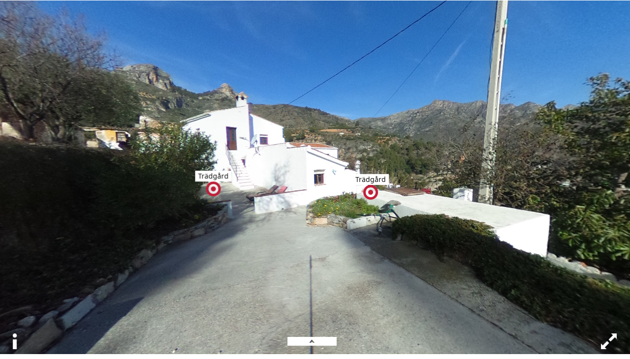

--- FILE ---
content_type: text/html; charset=utf-8
request_url: https://apps.fastout.com/PreviewTour.aspx?panoguid=33345acb-887f-416b-9a0b-78568b664f52&tourid=3943
body_size: 44746
content:


<!DOCTYPE html>

<html xmlns="http://www.w3.org/1999/xhtml" prefix="og: https://ogp.me/ns#">
<head><meta http-equiv="Content-Type" content="text/html;charset=UTF-8" /><meta http-equiv="X-UA-Compatible" content="IE=edge" /><title>

</title><link rel="shortcut icon" href="images/favicon.ico" type="image/x-icon" />
    <!--Facebook Google+ and linkedin share settings start -->
    <meta id="metaFBAppId" property="fb:app_id" content="1636615639704277" /><meta id="metaOGTitle" prefix="og: https://ogp.me/ns#" property="og:title" content="VR-tour" /><meta id="metaOGDesc" prefix="og: https://ogp.me/ns#" property="og:description" content="Trädgård" /><meta content='https://fastout.com/playpano/PreviewTour.aspx?panoguid=33345acb-887f-416b-9a0b-78568b664f52&tourid=3943' prefix='og:https://ogp.me/ns#' property='og:url' /><meta content='https://d1huqkrctuvieh.cloudfront.net/panoramas/images/Thumb5932C1BE66C47F06C6C4FFB3FDA37A953.jpg?Expires=1832005073&Signature=UnzF1ralGHdkhJ57D1WoUmg87DoS2KjTcJK1hxABbh83M9ED2Dg8MdkdVSmb6~[base64]~wgmT5EqFl7LdxrKhCu3Orf5es0Qiko2FyGFg__&Key-Pair-Id=APKAJKKLAKYASCAI7WMA' prefix='og: https://ogp.me/ns#' property='og:image'  /><meta property="og:image:width" content="400" /><meta property="og:image:height" content="400" /><meta property="og:type" prefix="og: https://ogp.me/ns#" content="website" /><meta name="viewport" content="width=device-width, initial-scale=1.0, minimum-scale=1.0, maximum-scale=1.0" /><meta name="apple-mobile-web-app-capable" content="yes" /><meta name="apple-mobile-web-app-status-bar-style" content="black" />
    <!--Facebook Google+ and linkedin share settings end-->
    <!--Twitter share settings start -->
    <meta name="twitter:card" content="summary" /><meta content='https://fastout.com/playpano/PreviewTour.aspx?panoguid=33345acb-887f-416b-9a0b-78568b664f52&tourid=3943' name='twitter:url'/><meta id="tweettitle" name="twitter:title" /><meta id="tweetdescription" name="twitter:description" /><meta content='https://d1huqkrctuvieh.cloudfront.net/panoramas/images/Thumb5932C1BE66C47F06C6C4FFB3FDA37A953.jpg?Expires=1832005073&Signature=UnzF1ralGHdkhJ57D1WoUmg87DoS2KjTcJK1hxABbh83M9ED2Dg8MdkdVSmb6~[base64]~wgmT5EqFl7LdxrKhCu3Orf5es0Qiko2FyGFg__&Key-Pair-Id=APKAJKKLAKYASCAI7WMA' name='twitter:image'/><meta id="tweetalt" name="twitter:image:alt" />
    <!--Twitter share settings end -->
    <meta name="viewport" content="width=device-width, initial-scale=1.0, minimum-scale=1.0, maximum-scale=1.0" /><meta name="apple-mobile-web-app-capable" content="yes" /><meta name="apple-mobile-web-app-status-bar-style" content="black" />

    <link href="css/mediaquerytour.css?ver=639042174537470804" rel="stylesheet" />
    <link href="css/mediaquery.css?ver=639042174537470804" rel="stylesheet" />
    <script type="text/javascript" src="https://maps.google.com/maps/api/js?v=3.exp&key=AIzaSyDOE1Vc0FH8t4RRUpj6Hp0vAsXII6bfHSI"></script>

    <script src="Bootstrap/js/1.11.3/jquery.min.js"></script>
    <script src="Bootstrap/js/bootstrap.min.js"></script>
    <link href="Bootstrap/css/bootstrap.min.css" rel="stylesheet" />

    <script src="Scripts/generic.js?ver=639042174537470804"></script>
    <link href="Bootstrap/css/skin.css?ver=639042174537470804" rel="stylesheet" />
    <link rel="stylesheet" type="text/css" href="Bootstrap/css/jquery.bxslider.css" /><link href="Bootstrap/css/online-subscription.css" rel="stylesheet" /><link href="Bootstrap/css/watermark.css?ver=&lt;%=DateTime.Now.Ticks.ToString()%>" rel="stylesheet" />
    <script type="text/javascript">
        //Google Tag Manager
        (function (w, d, s, l, i) {
            w[l] = w[l] || []; w[l].push({
                'gtm.start':
                    new Date().getTime(), event: 'gtm.js'
            }); var f = d.getElementsByTagName(s)[0],
                j = d.createElement(s), dl = l != 'dataLayer' ? '&l=' + l : ''; j.async = true; j.src =
                    'https://www.googletagmanager.com/gtm.js?id=' + i + dl; f.parentNode.insertBefore(j, f);
        })(window, document, 'script', 'dataLayer', 'GTM-5HWGG9LV');
        /*End Google Tag Manager*/
        var viewtype = '1';
        var toureSkinType = '2';
        var cameratype = '0';
        var showTourMapButton = '1';
        var IsTourCreatedFromVRApp = 'True';
        var isCustomLogo = 'True';
        var customLogoUrl = 'https://d1huqkrctuvieh.cloudfront.net/panoramas/companylogo/3A81532FC1A8FF3CBD6D2C25979C656D.png?Expires=1808724539&Signature=IraI2e1QKz0ZSZkqGFxMQ1GKryq03ZRYUUhEK-CpJ8NS3gZ2jw0Ie0UD10ITkUDhdGhZ1hct6vshgbr3d9cCdYhinZKrrPbNCUj3px11pq~~5RNaD6dFrTt32hOYAoB7rFbZS3R940f7zV8gbiGun~zscnVKEPZjH~uVtUPQRcTQCxiiMW93Xk1a01an8tEHpftutwftXqvioLmU2ojeZfs1R0VA10FtIhUWaT891TNhW48nbQ3EriplQglcoQZyAeqYWXwdShXdBECRcHf3FXwuFVoe45B3axSTx-R-pkluIcXGi8-LHJzxaHYuaxhe1W6ysyVrU2J4oqQj7M7fmg__&Key-Pair-Id=APKAJKKLAKYASCAI7WMA';
        var customLogoHeight = '285';
        var customLogoWidth = '285';
        var shortUrl = 'https://fastout.com/p/4PMU5PR';
        function culture() {
            return 'sv-SE';
        }
        function verticalbarInner() {
            return '<div class="slide"><img style="width:100%;cursor: pointer;" src="https://d1huqkrctuvieh.cloudfront.net/panoramas/images/Thumb46727BF2111D36FE546B299B47C4DBB54.jpeg?Expires=1832005082&Signature=GAcals~WTNqi33PLG0NbVPF5l59WXZDgqtRrLOjyCIL6ncLcjD-Cs6fljNLghbVnLp86kNeHN1mlGWa17twBJzkiuWwrfp8CqWgsECz6JMyERoTFqvF~V0Bw3n0m6W9YlbUzI50bOLvFj-0BNJn5dtxhbgjQpmRGKKwRx9iyzSnDSqv9~81K9iOYz4ZV5PCmoywNlNF28dNJqvr3TUBHws2spksv86v9Y46UKqDsI0UubLJ5lz7qi9yy1KuwhQiiJVQ4PeJdJzgZFEUT2xYspgbAhNR8uMgNgiTt~sHFME935JzoIKzoHBSwFem3BVS~7nynSsYAyvQln~p5mbiJSg__&Key-Pair-Id=APKAJKKLAKYASCAI7WMA" guid="33345acb-887f-416b-9a0b-78568b664f52"/><p>Trädgård</p></div><div class="slide"><img style="width:100%;cursor: pointer;" src="https://d1huqkrctuvieh.cloudfront.net/panoramas/images/Thumb4D53265ECCF9397765167BDD6A3436144.jpeg?Expires=1832005094&Signature=WqP8LZlofXkwhrRCdsOHbK8HOZ2Vl3mSTJvTuheajUhKE82BdSXCkk5ljyYudwLkSK~ytWtejAv-royvSfYg9E1s8FtQX~[base64]~Qs6VDnntmWoRc1h37oX1AdEfmxP65GIxh4w__&Key-Pair-Id=APKAJKKLAKYASCAI7WMA" guid="c591d966-48da-4cc0-baa0-8939a5c2e83d"/><p>Trädgård</p></div><div class="slide"><img style="width:100%;cursor: pointer;" src="https://d1huqkrctuvieh.cloudfront.net/panoramas/images/Thumb4DB387A1B060E60EEE8D394062F2B1C2B.jpeg?Expires=1832005106&Signature=EJ0Q2x4vij1lPpZCPpxcF8ecBH~jCcPy3SiKwkAKwHHDZ7xjXUsmHbdoYyzOlZ6Gts-5YoSlB54Ro0tl5esyEgNA~Wsq1WlGt~X4Gx~7xsVp7QLnA2bP~dD9TOG7zdbZy8F67V8XbTu6jyaswKF7AxwR9METdQhE6iwpjtD-CL~9UWJbTIx0cHbva1VtIHjaauvU9gPki1J6IerTS16VIgxMBApaTpnsdvVzxbcmbzRsjmJ7flLXKWV3Ir1RANlR~ZqtYzAp~~d8jPcLY7Z~A30cInpwK5EpjvPYeRqfpod847wHPuk5FkW2LNVVTTUHVTL6NzhX9HKW7pBVLnwPWQ__&Key-Pair-Id=APKAJKKLAKYASCAI7WMA" guid="769ec5d4-f1dd-4635-bbd4-5a136fd3f700"/><p>Trädgård</p></div><div class="slide"><img style="width:100%;cursor: pointer;" src="https://d1huqkrctuvieh.cloudfront.net/panoramas/images/Thumb4BD10A11730E5A148C6A3F0279541BFBB.jpeg?Expires=1832005119&Signature=ZyrFyNYGIhnwxesoi2Hq241gmWAZcqi-NMsO-g9KTV3fFRoopCGw3E3Zj9MXB9r0WtDA--0v0mpRNHa-vlIoy-NJcrDihiJ5uVTWI9kL~uYXCKijXhGbJeuNbAzh3MHRNQT96g2urhteba7ekof3b9LWE8A0Z0K7e8Njw72T7sL0NmnXzLax6uDXQHb~NHKRBz2yRmg1hEmRfwnVztOG-Pm2TgG5aWMMIJt1zUjtaVlwsVZ3m9XTEFCypYq8c~~c3eicIPiH2gEHQEw43PzksR2dSCFulDfMyoiBvafiiw0j3ByuHhiwf~45WTU~9Im~zh1gavbJ2CPIljO~rWzjaw__&Key-Pair-Id=APKAJKKLAKYASCAI7WMA" guid="22125de2-f31d-49b0-8253-c01f83316fb5"/><p>Trädgård</p></div><div class="slide"><img style="width:100%;cursor: pointer;" src="https://d1huqkrctuvieh.cloudfront.net/panoramas/images/Thumb4F6E8B4889C62D4321BE30FE84C818307.jpeg?Expires=1832005130&Signature=NgTT6~Rqupqp8d7yG5UMnpbqdRgUf4~zWacp2SuaNJ-6j6GjoMfAxeju0tQ2bK4fMWTM778Fp43mamklKTHVEiG7gRyIKjXL4tKmJxzpvBP-7~YXDLzt1AzJEO0DA6pYXhEW1vb~9yL90X5RRdSaYCHyYewEKmSj7fVmIh5X9EFMnEcqfMbgcVnaRH--PcoSODCDt-xUwlEYm7i4gjeC51kp69MZDa6~G5iAEJbq5RjbSgXrKTFSvCyr5U0cDW2bZl4isNKPx9LKSxPp4RHhoyEcp9dX4KkFfVIsAR0uCXavarj5NoeA1DLZ6fbWiwyDvf-uTrIq4Kk46~grRAYvJg__&Key-Pair-Id=APKAJKKLAKYASCAI7WMA" guid="632e2c10-ab71-4af9-ba04-ce30c0ee27f9"/><p>Terass</p></div><div class="slide"><img style="width:100%;cursor: pointer;" src="https://d1huqkrctuvieh.cloudfront.net/panoramas/images/Thumb427FDC9D172BB4A0B479E43313F84DA90.jpeg?Expires=1832005142&Signature=fgiavYAid~sUSceczjTl2Rfv0KN4tSkrHHl4u2x1dwFyFgbQ48W1Dmcy-FD5j7Wlf3OcguVubq0ZLUKsykRLK0Jfxt1O60R7L2RMNFY5fvYNsicn7RqqDZ6eQSmGrwSyIoGFqSWeju3c4B4zyncynR-zyV0CkC0fCE~~Fls-sthBdZW3SpSHX1MycS7RU~uJffDptWl1tXIbGViM~GoD7bpMV~P~9iMhPOF6j9RokIlR55grLg3mB2b7djnHzGwQggMkg5e6QjmAvx1QsKJ~H1fhxPP2Cr2Ytgkh3sLnKWxRV2Zjt3hBnI9zcEplE-nqCK4SV2G1cMNEMHBWBNUxxQ__&Key-Pair-Id=APKAJKKLAKYASCAI7WMA" guid="b4fdd3a5-c69b-4b24-9ece-3dc749ea894b"/><p>Kök</p></div><div class="slide"><img style="width:100%;cursor: pointer;" src="https://d1huqkrctuvieh.cloudfront.net/panoramas/images/Thumb469196A071A40CF3757E5FD377EC2CB7C.jpeg?Expires=1832005153&Signature=CELc9RZngxEXs-Xh~tm9PP-vzfPYjwi2b0nDvD9czoz6ENfr~JRaqkswJTUC~fUg3nLV3jRddgQCajT4yM8dZmkfIhMqFu3EMP3uf3qI6P3Bj-OGPeFhWc-l45LU~NtRM3Fz0TjO1eLxz8ZnPnmLEmBx9csRXayksDqUKyKz5emZHL4rjc5pQCQZFmHxWDzT47KJIW2YxORS3lD9QAH8w6Xzkd2bKR9YvigcTi2AEJyQW0fU1JhaJEeKz3~DuecxUxDIsCC1FHSzoddC0rmxpdMIbA9gsgTa3XemCWyiNPivm6KcYVV7SyIEjCnl-BmDqbozpb~myzOlHq6UEb5Lvg__&Key-Pair-Id=APKAJKKLAKYASCAI7WMA" guid="e5a837b1-0503-4bb0-aa77-c7d3a8e493e8"/><p>Tvättstuga</p></div><div class="slide"><img style="width:100%;cursor: pointer;" src="https://d1huqkrctuvieh.cloudfront.net/panoramas/images/Thumb499C699DCB28212EB3A90FC723AACC7CD.jpeg?Expires=1832005165&Signature=[base64]~R4aT1~1RcFK~-bD~m43yBns5lgOMg8rADVlsIzZ1uduT5~Wc2BYyfR7C9KfivZND2Hqx1Yjs8oci4yvX5JiNxnqSCu2N6fZRZy9Tic6Wqdewg__&Key-Pair-Id=APKAJKKLAKYASCAI7WMA" guid="662d13ae-857a-408f-8620-ad3fdfde53f3"/><p>Hall</p></div><div class="slide"><img style="width:100%;cursor: pointer;" src="https://d1huqkrctuvieh.cloudfront.net/panoramas/images/Thumb4C065151348A2950C135AC1CD6975AAAE.jpeg?Expires=1832005176&Signature=MUvWxGp5w9Pcok1eDMm1MKWwnT5JKkC1XIxkKtRkzLYF4B8~AlpeRkK9egVCkp1GIGHijxpABRah5j4nzZ5N6fVnh0IjX7IybJQ~cgMZ7p2sszSsZMub72jCOG6f5pFKnZjAWrejXztsoZeuxrOr4fVRtz534u4LhH0MDatUj2VfZDClNvG56Y5JQKGoOO9fxrgS-j7VGd2~YzpNtIDxYof7Z8IKtLN2DkAxqoEgkIoMQNKvkSY8F~rsO-0SCPo6SCbVQwyOXXk6fRWzFzcdPYwpiGffSCtst8RElzvKqQ5--eC64qHDepE8mrFwDMbVtgy6tlKKPnTmQUIJD46x2A__&Key-Pair-Id=APKAJKKLAKYASCAI7WMA" guid="48046a88-055c-48ea-8885-95d2c7c2e505"/><p>Hall</p></div><div class="slide"><img style="width:100%;cursor: pointer;" src="https://d1huqkrctuvieh.cloudfront.net/panoramas/images/Thumb49E5CF4BBF42BD5765F10CD2D9F5856F1.jpeg?Expires=1832005187&Signature=G99FrQJjOqE9TPPlT9gd2yfb0IHE6ZO~Fg1GqpEzWiyC4eqVathuCArJrO3ASykttOEvXwZleM4P3DKu7F9rFZc-4Y6XvpNN8VkNg9kzDGUQQVm2fsvRciSIIF4ErxmjQFX~kS9WeUWoXdQe2nehZwA~a6gbNVNzP7ttiQQ3HltCdKAsAVVr6fd1iwayELWoLwl2Kck6iKh3zeQHFEEuBACaT4O1vBFPQhadneEiGyniDndlguJX3A0T~CcsevY-JdqhkofaTylEFYHEQ~T13GBFBQr~33u87zk7FPA5fbpDFZRWcv34YtNPjGwnhQ~O7IUPcFN9HA5wmOjs7J7Hng__&Key-Pair-Id=APKAJKKLAKYASCAI7WMA" guid="be0a8db4-131f-4e06-a622-415346da858e"/><p>WC/Badrum</p></div><div class="slide"><img style="width:100%;cursor: pointer;" src="https://d1huqkrctuvieh.cloudfront.net/panoramas/images/Thumb485F6F0E3401D019A0FD3A31ED456E027.jpeg?Expires=1832005198&Signature=FBt7nkYcAG6jyY4i38WdF75UQJ4eBtMOlsOiWTdByr6s52pIQaWAEwQv0uYJdnwCaJHCfAUqzvtu~cfp-LKHjGKmTJcekcS66Ei0ZKh-QLG7CJeiRljb-uPLT1oVUGNqp~-vTO5icC965gtimEE-~MHZb-1LjRfY5yFc7Tt9LRQzuWGAmItgk9bVZ1sIUvHKFOX464SVrdE3CmawuuzIchdH4JxvSTZPiuS9G547inQnWa2lkPg6vJAvl55FuvWnSTFoo0QprOGmGVPUZgg12vSR0FYIruzVl3eQcPLV-xfbpiA0GXsC-KV5MnEi0ABLXb-j3GWQJG3tZZgXi2QG-Q__&Key-Pair-Id=APKAJKKLAKYASCAI7WMA" guid="e9a92f43-7947-4f94-bb4c-6f7e622b5a54"/><p>Sovrum</p></div><div class="slide"><img style="width:100%;cursor: pointer;" src="https://d1huqkrctuvieh.cloudfront.net/panoramas/images/Thumb43DB50BDBA1C1CBE410F3170DACC0ADB3.jpeg?Expires=1832005209&Signature=PpgzpuUBwiaJIT8DeVQzHuI73KEMnB1za~1V3IZVxWo7e7Su2udkySH7yA0rmHKb732Qn9wXHDDEBRCY~[base64]~nqK7bKm6~xDBog__&Key-Pair-Id=APKAJKKLAKYASCAI7WMA" guid="b8853105-bb87-4ca8-a0d1-f630288c2ac2"/><p>Sovrum</p></div><div class="slide"><img style="width:100%;cursor: pointer;" src="https://d1huqkrctuvieh.cloudfront.net/panoramas/images/Thumb410DC9A5A02317CF4514CA1E4059BBCB7.jpeg?Expires=1832005222&Signature=g-uO9b922wEhLdGZQOjcUWh5Qa55rXtldJc2px2BQ1A2EjTwQGxCGgIZt8wWhrl6r8IWT-ssQax4DTwkvYMBVChYAQvaHIWBFH-wkFjfc3axC~EtXXHwb9u3Yt2f3dBR9lY4df6a4tNlj3eUGs~o6MTNRjgqQAhKGmhODXfu10jmTWhq6dj8kOtqSjvWBJcH8sFdEOVKQnGNcOeS6EEIWiZwYQA7xigBY3xAnz6eJowGuBXtypY7dvk7~LP9ub~D4gLeRcJM6XHeQaGvY7cnKNBxdBmKfk-AkhHAZFovKWq2GLOSnQ1OIMjHhySm38sCob1z9aFxZC5nwBPXQuv2VA__&Key-Pair-Id=APKAJKKLAKYASCAI7WMA" guid="490c55db-54c8-4970-9b1b-d8d7664ec35c"/><p>Terass</p></div><div class="slide"><img style="width:100%;cursor: pointer;" src="https://d1huqkrctuvieh.cloudfront.net/panoramas/images/Thumb4C68DC6C986035648F1F1A65F50BAD111.jpeg?Expires=1832005233&Signature=CfooS-sjHUgCoVF7emeKaPLpTkCxNkUquBVn~0lxe6iY7BA0IQadBk-GGRRH7F0T1DYgJFy5c9AuW5e9WBDQK68i7kiVh4qkcl29wDF3hs3cmQPlFs6KshxHGyTnjvWfnCBp8A7oPuVT58~bDIDaFXgvKDgkCcngwEylO--SUgvCa~rPweHmjRFxpHo73l8up6mXrbhhVNLc7MX3NpvvJ0rFzOn1jSwWKuzTiTZdVOcbym6ccTvraenW93wQNg0pcdPpzLvbIMvc-ScCLEw3OIcqs~nhFJbZExwlr1x4aWJUWMKvMrXimXfl~2vXDprI29oc7JvTueS0CfSrz7F-4Q__&Key-Pair-Id=APKAJKKLAKYASCAI7WMA" guid="8e4f544e-2568-4f78-9ce5-91d2c4754e76"/><p>Vardagsrum</p></div><div class="slide"><img style="width:100%;cursor: pointer;" src="https://d1huqkrctuvieh.cloudfront.net/panoramas/images/Thumb4DED4927E745A6B12DC2D63960F51A0BE.jpeg?Expires=1832005244&Signature=[base64]~0oNWJ-RTdS5R9RivZNuQkgRh5nllSL0AUlT0vTgbvs6yGKiiAk5inU8YBUYIxipMocqr60fOXyKeK037mj~IKpIp8NRzaNob3kouHAf2BSubYwNXZseODzAsIHUnoDPKra-VQ__&Key-Pair-Id=APKAJKKLAKYASCAI7WMA" guid="cbea0ae0-b4ab-4f24-a6fc-30e182f0a308"/><p>Vardagsrum</p></div><div class="slide"><img style="width:100%;cursor: pointer;" src="https://d1huqkrctuvieh.cloudfront.net/panoramas/images/Thumb469A9B924BE52F25E71379CABB68D1ACF.jpeg?Expires=1832005255&Signature=ITKNANw34l0oGilAbT-n4z8i5TGliCfpgBdOjnaU86xxR4g-5Z8MyC~221dg7pxmtOlEjBOLw6CZ-w1J7AvkPPuMorAQektIOV4xcdcnGD8DL-KL8HbLezFPS2pudjN9REQTN6FXDRMW1VCYZr02zlGHpQ7Gf5fUrhCtQ5eBbgpFSh8IPEYdhF3lA16GDUcQvXz9~30ne5J-2MfBz5LfPk7nK5rULkD~iPtPKJ3j1ibfHNbTT-aLJL0pZVXKVhZfsOrAemxoPt3xLHtc8oGDmJ~uHKPAAATG5mZx-kINMAQGc2jjjwpdqmmThHRWY40hp0cozFftIqTa6~tjBS4ciA__&Key-Pair-Id=APKAJKKLAKYASCAI7WMA" guid="beb0de9e-1274-411a-bc61-ab87ba5d5a24"/><p>Sovrum</p></div><div class="slide"><img style="width:100%;cursor: pointer;" src="https://d1huqkrctuvieh.cloudfront.net/panoramas/images/Thumb4B0DDD47193DCEC79CFF2DA3BBD03C379.jpeg?Expires=1832005266&Signature=Im8yva9Xs4PkyteXagNnww0nR19tsb8mhPnCCf5C3RfJwhQqZiA9EHi7wN1tDaIij9CWc8YvV9Pi4yDzUOOJP5zQncACK3sbGEKQIoxBT~VE9qc7F7NDW6kAhqnIdYd955MR4BPe2f9Qk5dBvg54D2uUEnWK~kdXKGkgo8bG3Oild41hQvzmjOrl-2JYnWItQm9oqu9FEC21Pqfis8Cz6voy3uPnL5APNLEhqEap7E7YXFefmq1zyauY9aKGxq83hwuWkDBosxdXF5g~B4Ij8BarpWEtIL7vW90EMho-l9WbXRkEmARVMXagsUAF3uZRL4c1d4Jd7LeC9ymsvGA1DA__&Key-Pair-Id=APKAJKKLAKYASCAI7WMA" guid="9fc5923e-3e82-47a6-9546-e03d8f311edc"/><p>Sovrum</p></div><div class="slide"><img style="width:100%;cursor: pointer;" src="https://d1huqkrctuvieh.cloudfront.net/panoramas/images/Thumb43FBFDE4A2E8E14CFBC4D2F55594B88B3.jpeg?Expires=1832005278&Signature=GflUhTEXv-o~PLfHmIaa8rFRVlfnIfBXBwWwd6CGgHVQUuYRaFEmOmNdFHX1Fg5Gab0YQ9YmAPUc2ihwRvl44yG903UI0HwGqXMGZePLgbd8UTfk~EeJM2Jl1dHZpeyJbQI9Oe2~RoE~hxKvATBdkzQItFEwSxJWlzOUk-nO5rPkGLiwjDDIDdvAYbcd6WT0elH8vKYzA6WONEazyuhy~YKrhLoEIZY83-dHPSEUxRqp49YBAhc6X7e~J5jCEuCDROJFrWuCEbQsifiTspJAHaj6~M3dNbb8XRHmhLQD08u9nulY9hG6oAIOPUdD2i24cRyxbtaFzNANsoxkhaqK3Q__&Key-Pair-Id=APKAJKKLAKYASCAI7WMA" guid="5bc5bc30-d64a-4aa4-b34f-dc6e1ba0c675"/><p>WC/Badrum</p></div>';
        }
        function skinid() {
            return '3';
        }
        function referUrl() {
            return '';
        }
        function viewSnipper() {
            return false;
        }
        function isMarzipanoAllowed() {
            return 'True';
        }
        function isPanoPublished() {
            return 'True';
        }
        function SkinBaseUrl() {
            return 'https://d1huqkrctuvieh.cloudfront.net/panoramas/skins/3/2/';
        }
        function panolatitude() {
            return '36.794651';
        }
        function panolongitude() {
            return '-3.758492';
        }
        function getUrlpanoguid() {
            return '33345acb-887f-416b-9a0b-78568b664f52';
        }
        function fnSocialMediaShare(shareType, shareUrl, shareTitle) {
            if (shareType != "") {
                var vShareUrl = "";
                $("#hdAttachmentUrl").val('https://d1huqkrctuvieh.cloudfront.net/panoramas/panoimages/b09fa4be-039b-4805-a568-8d0af7e44c31/8494583A458151FA042D804A99961039.jpeg?Expires=1832005075&Signature=MRfC5FcFEphBbyf9YQuGopsh3OQA3DhaGY5nucks22JUgSsiym4OARkp8MHXD2pmPj34QWuPS6jfm~VPkR~yqn0Nxjg-xp6HC8eRriV2HoannkCnZdl44qqEou0Grp~az10t5hV3lTmx9sqtMxx~6SP95kY46ud61tlnGma7NmWINuEixtHP~ILsHFExgRn9hj22uHeICiVorwuPo5nP2gvcpkXS28ormJxxJw0HlvF9WN1wWtvhW1bM~Uo1wdY-oH6mDZhpDicQ8jdJqxL5AebtlHF8RNWu5tT0vmreAIt5jfhWa8WI9j~i15CVESC22KUrX-ekwafO9shFdg4RLw__&Key-Pair-Id=APKAJKKLAKYASCAI7WMA');
                if (shareType == "fb") {
                     if ('' == '1') {
                        vShareUrl = "https://fastout.com/playpano/" + "FBShare.aspx?panobankid=" + 71923;
                        sharePanorama();
                    }
                    else {
                        vShareUrl = "https://www.facebook.com/sharer.php?u=" + encodeURIComponent(shareUrl) + "&title=" + shareTitle;
                        popupwindow(vShareUrl, 'Facebook Panorama Share', 700, 335);
                    }
                }
                else if (shareType == "tw") {
                    vShareUrl = "https://twitter.com/intent/tweet?status=" + shareTitle + " " + encodeURIComponent(shareUrl);
                    popupwindow(vShareUrl, 'Facebook Panorama Share', 700, 335);
                }
                else if (shareType == "go") {
                    vShareUrl = "https://plus.google.com/share?url=" + encodeURIComponent(shareUrl);
                    popupwindow(vShareUrl, 'Facebook Panorama Share', 700, 335);
                }
                else if (shareType == 'li') {
                    vShareUrl = "https://www.linkedin.com/shareArticle?mini=true&url=" + encodeURIComponent(shareUrl) + "&title=" + shareTitle;
                    popupwindow(vShareUrl, 'Facebook Panorama Share', 700, 335);
                }
            }
        }

        var isMapAllowed = true;
        var isPreview = true;
        var allowPanoClick = true;
        var virtualBasePath = '';
        var isinfoiconhidden = 'False';
        var createdusercompanyid = '871';

        // hide URL field on the iPhone/iPod touch
        function hideUrlBar() {

            document.getElementsByTagName("body")[0].style.marginTop = "0px";
            window.scrollTo(0, 1);
        }
        window.addEventListener("load", hideUrlBar);
        window.addEventListener("resize", hideUrlBar);
        window.addEventListener("orientationchange", hideUrlBar);

        
        (function (i, s, o, g, r, a, m) {
            i['GoogleAnalyticsObject'] = r; i[r] = i[r] || function () {
                (i[r].q = i[r].q || []).push(arguments)
            }, i[r].l = 1 * new Date(); a = s.createElement(o),
            m = s.getElementsByTagName(o)[0]; a.async = 1; a.src = g; m.parentNode.insertBefore(a, m)
        })(window, document, 'script', '//www.google-analytics.com/analytics.js', 'ga');
        ga('create', '', 'auto');
        ga('send', 'pageview');


        var lastFov = -1;
        var lastPan = -1;
        var lastZoom = -1;
        var radar = null;
        var activeNodeLatLng;
        var map;
        $(function () {
            if ('True' == 'False') {
                $("#infopopupUserInfo").hide();
            }
        });
    </script>


    <style>
        #sniperHotspotnewLeftProgress {
            border: 3px solid #f3f3f3; /* Light grey */
            border-top: 3px solid #4c4c4c; /* Blue */
            border-radius: 50%;
            width: 60px;
            height: 60px;
            animation: spin 2s linear infinite;
        }

        #sniperHotspotnewRightProgress {
            border: 3px solid #f3f3f3; /* Light grey */
            border-top: 3px solid #4c4c4c; /* Blue */
            border-radius: 50%;
            width: 60px;
            height: 60px;
            animation: spin 2s linear infinite;
        }

        @keyframes spin {
            0% {
                transform: rotate(0deg);
            }

            100% {
                transform: rotate(360deg);
            }
        }
    </style>
    
    <!-- Facebook Pixel Code -->
    <script>
        !function (f, b, e, v, n, t, s) {
            if (f.fbq) return; n = f.fbq = function () {
                n.callMethod ?
                n.callMethod.apply(n, arguments) : n.queue.push(arguments)
            };
            if (!f._fbq) f._fbq = n; n.push = n; n.loaded = !0; n.version = '2.0';
            n.queue = []; t = b.createElement(e); t.async = !0;
            t.src = v; s = b.getElementsByTagName(e)[0];
            s.parentNode.insertBefore(t, s)
        }(window, document, 'script',
        'https://connect.facebook.net/en_US/fbevents.js');
        fbq('init', '530454537756356');
        fbq('track', 'PageView');
    </script>
    <noscript><img height="1" width="1" style="display:none" src="https://www.facebook.com/tr?id=530454537756356&ev=PageView&noscript=1"/></noscript>
    <!-- End Facebook Pixel Code -->
    <!-- Global site tag (gtag.js) - Google Analytics -->
<script async src="https://www.googletagmanager.com/gtag/js?id="></script>
<script>
  window.dataLayer = window.dataLayer || [];
  function gtag(){dataLayer.push(arguments);}
  gtag('js', new Date());

  gtag('config', '');
</script>
</head>
<body>  
    <!-- Google Tag Manager (noscript) -->
    <noscript>
        <iframe src="https://www.googletagmanager.com/ns.html?id=GTM-5HWGG9LV"
            height="0" width="0" style="display: none; visibility: hidden"></iframe>
    </noscript>
    <!-- End Google Tag Manager (noscript) -->

    <form method="post" action="./PreviewTour.aspx?panoguid=33345acb-887f-416b-9a0b-78568b664f52&amp;tourid=3943" id="form1" style="width: 100%; height: 100%;">
<div class="aspNetHidden">
<input type="hidden" name="__VIEWSTATE" id="__VIEWSTATE" value="qk8akCgys1qXSryUTMYTwhge8SPbmFkfrMnA18GBYyQ4zioSeCWESzhrU5wdIFHu+Zmsm/EAooQA5DAzcGla2s0R28b2se1iPZe3PLsLVKSloNla8X89u81sN3GY8C23OvL6SFcYAfMz/EBJNxhrxojrK3i/Y5DpX3ukAFDujMd9f6zQ+nriQKigtGhOSPK34OFhWKGpCy2+jCoEL2pU6l5pC4T7tfNF0kJTJDbye/E3xY0zzZZ3Y//4U8a6emVgeazlTb8qermRjwuomuUf3XC2oMpG4yTV8O3kUKKj3rpqnFs1cwMdw6ENvwzkE1MDOhsCm3semKB7oczlLj3/dD1D7y+xqTpd0/9YuJdaP4FPB5ov/u9dqjd3IAHbJeW/Ac68vgT4rtsAQTvBoarMH7genJRaQxoNA/K2Z9+bL5lX5o7NWyUqABmt95WtAZo//KNYQaxg6aPJg1m6LTRdGRti5LIjMMa6zk7MrcF2c/oKMfDJu7E/YEzuT8W2u1sLJ1D2AwXm1D/WOOfebQ+yQGqgWrHQ6SVFeLjK4Afvita8ZBSd0ETNlndOXF55swY778qxs2wViYARrS5HMdKO6wd8q53g72Ue6OJU9kYKfVNPl4bBaJOWK8/9oSURMju4FYDx/FFWvxa6NGSfbl4PBaV62xHB7IryTkur4DL17ayV2s5IE+EP1ZmluMksLzK1qR4ngoNFyZoMEHoDd4Cd/2fysdUqlNQTsmt/OIufUidTlbMuAe8lzefskOPvepBdsJCR/haZbWBtM0tPDcNV+s0nUsv1vOa587EkvEdfH4HzERMCyngoGgG+xZe6+rHktNSVL4gLhm7uxhTKnjpqm960teyLlQ5tKMgKjvrXk18K3jHsCuNpBcVx3EBFCf+B/vxoYdwYG7weQJS8Pq97wXR5/JEQn4WHsQVGEiEntqcK0e+/It+6Ng6w+L3pJtqkXY9ZXbTleqzp0txmbsaZo97dNQ5En+ci+KiEYmfZJythnhEi6PMNvOunXgeM/tZCoihN4a3McNLBhmccuwJj4UD82c9NWW3ryXLT+q7VcwWR/GW01igIYEfIWvOiYe/N04vxQSUdZmcP+yDdSDbJnNkej4TbUsibRmpeA5+844icoyFY4wdJczwdSq8VADSvc9my8WWWoNHIWKnYcKGUlh2mVgYIKoj92Ic1PmEr6tclyUcHyWwBVJ91WbvVynmYHrvapxj1GqzIcNqCxbjPuO2e0j8IGCSiDxQX8JxeBmgmv1GPK3ZDpAyABpGJ95awJ1FR/OpgKtrQ4EShXQ3ZrNUFkTQ/aw7dsnD1lv8/SVG8q74El7O4OC+LOh0pKCnR2R7qZrccRz+FOT0ost1kyB2bdFS5LU9qliEYOx8bLZ7jXy1jvLjUGT9VNnQpwa1c0gz7YMMakGuHOTTULmEoyuzQ4KGy2tLahPJCt6jnlw91EmfqO6MceSDzBH5wjx6ZblbySmNt7EkVSA6NXx7MPBjys2aS/+QRUtf2GnyueG+fHfL6NC4WcoJxvohFu8Dk6mmJKXRQ7OGtjY69uvqkzSkJvxbmrbwLwSYtY8pI6AzoYOu1oDcvrsyZBuRqG1Lhh6PuPvo0oplR2Y/lFlnwbZleamOJj5A6URg43eI825xo/XgokXDOtw7rPj7PTnwpqV1RGSGfv33jvHd2C92zHZkDsvW8z0EHas8xuVOtvRgQueLA7ZSomUAGi4I74gvw6jAdTaJWOP/SSQKzwgR8G9amZ1xrB37yzlw9CGv5MkAuJ8kG0JXBBsSmPQpdvKI6fycRFdV1N1HSI0X3CAEoq40mlU0PkQFXkHtpMYi68rNmJreDKbzm21j2WjXl8wlYZUZv1HgkvWLCFrrB48vyX/[base64]/VoIboMANsHhZsKWPGxwRIPJQUUlTKy31rjWa5fNiIhMVPs04Xa7d9L025/3tFdoV2VuilQIPofwQ2rYR6VpQ5ccvpKI9T9ZAR/UzpqIdPMc53kIyTxrFd/HpWIu+c2Wgf5tbueTKPECEfqhrYq5kDxMxEENzTzEG57jthVSAngV9vJvsN6gEZCpNnaVLTULLzcSSCIZkP5x7fCk/0mijuX3Ntw9e4EkOfuh4pBi1Eld8EVTg8yHesVeEj0sq5L1iVZXh5cWyM7KgPHlYT2Ycsf8z+kCVfuV88tmCxtQRxQhuBoO3mqknW85r4hGYmk44M7tdIa8CJSjlQJJkQVHMs/Q2vOUhERicRe0FRVP/VHkFDP1KWDtlC1ObZcINLrftiFoAVyUWHvsvlpAl8AYP2r5e9L0q+enkvJd9bpuxnkMXc8gXVrH6H7o/S95IghhShYFeP/YA9ooW2FhZmwFjZOGqtahn7jDWrzn8KoU1egC5hfTBUqEZyiupg+sD5GDHpIUkoiVVVs2ESOHfm2OOZVp9zfEDWHsD+Cv1l2d6UVYfba9x9tJsqcfa/z8ynWkBQRs741D9PGPmR3Vl9QZbMYIbgO7u6iOSgEWuEP5nVVZQNQ+XVwvnK+SnLmWxX3kX65eJ5UcvaMK2vp4bXE6jFtRHGYex8qGa7qZutrdv4ijZsZBfxO7EDULbGwdLyVEq/xsBUC7RosnNMvKCm3fjYHLTWph2XL7oM+2UbBs4RovU1bnhY6kE+tpTR/aHOG3LjMz1ig94RPp/TEk8MhA0aFNkcKzpKLBHABfo05OvA4ealRxL7ma9FWoaD4W/NnEPQg06hau/MbbszJnOWN+/2rm6/XHKZzEFPOVrTlNmH7cRxI5lCYnK9bOwp1NvnML5nSCISzlVRHoshInfNfs7mYBDVYZJpHLVlOTqqLeqWpSehs7uQPHx9EfyH0f9LuUdOTZtDs8LhvXknbNX/ACJVm+Q8KW9a9GRhy+6spQvIDe6Bqs6Dhr3xc9fEZyl3NuqGjJvLg1SAWnctHB0IKAMF2AK1A/yiOLT+KrdnigVj9xzTGBwX3nvRWFXCxjLGcISZcsRbc+kektOrIEwBKDMXt3BMgQHQs8VZBTQqfkKqw0jBfheQLR2vD+WTvmuBzn2FI0Hgn8YjO6/szNh0eKPXgFJTZgoFOdixlm64OwML2S1dRygCLYnDqjaDeWP4otyzI/df8jNZ1KlRf6y47mkyzwa/ekJIvcPPMU5s9Y5UTV/c1sxduCTz5Ogi17DdEqE/GGaitwnv+lcI0NmMlvhf7nWhYyYzRE6P6cjFueVi43ovw2Z3p/[base64]/pv3F2czPryTKwVr33VIWZ1vw7bLCRyw4aQ5KzHNvSc9AjJN5XhBK9KtktuPyYj5RmKZwvtzCOvCHiqbtWK8zBm2tpJdb1tRG826BwxmHCWRrsr1TIMpMmTa0gZCcrxYW5xNxQ5sRkqxIrHRHDHP8ImJ7gzMQL6nzQw57rMcHF2IrKnXBXPywZapO5a+qRYjgPW+R/sUJ7OCQ5YsydVHDvDznPMRF6I51ZCicrJ6VzzM7uzI0YFHmYt0SAz1cWOqO0szwf477Z//deFKvxWTDKrlxjomC3CceZFW8FjfHR846taWuPDFcT6aZLGLXi2Z5snRcUUbbRh3tT16bASuczWwP+OAwCUkOjUtYBfFvCBiiVjaa4J2LzeTb0yA5vSK9dTISrSsRRGc0Mka5FkNQ6DrRfD4lj2Vr96pR33zO13apEY1+uokYC4NGXpYmXqCuHN8=" />
</div>

<div class="aspNetHidden">

	<input type="hidden" name="__VIEWSTATEGENERATOR" id="__VIEWSTATEGENERATOR" value="5941D9C0" />
	<input type="hidden" name="__EVENTVALIDATION" id="__EVENTVALIDATION" value="AnFm4ifGfmcmuVLvaJ9r0l0SwXfZ8T+gugvlN7LBlKvA4RAtgOncCxPyQgAstTduPtSTYlizhS+a/W2AVTQehMIZein9lwUuHE17M0Q6bQ/njUfAMQQ/d9bVVLyE05ni4ONBdgAKHg0Qqnev3lQs5YxhnwVFLlQi6l5BUiGEEx/o78uAFcb5SGZu9akM8TqTSuFqAGXz0DoLoV4w9g8EpTeZhepzqdMqYRkSH/Vx4IGnpgTxb4vYW7JxGOexuOnU8E8tU42q/dn0V8VxdCbKow1rD3BvcAMFhJ5JSS0v6N+O16IUXnaJOHd+WM4ky0fxhq9JUxBNPmfyQINxIN9ixDFjRz0n1ecrMfPESCs9KLIIOs33vQo60pZy8f46axhIYqAGjjoZXOmCkDPDKF0IR8DILxkuppNAlVkZ2/PSCyN0k7MqiKMgxoOjVixT2H31mgszkOfntSOerkMiRFvT7YSiGy0VLEEi0QdOzTFXn/A=" />
</div>
        <script>
            window.fbAsyncInit = function () {
                FB.init({
                    appId: '1636615639704277',
                    autoLogAppEvents: false,
                    xfbml: true,
                    version: 'v2.10'
                });
                //FB.AppEvents.logPageView();
            };
            (function (d, s, id) {
                var js, fjs = d.getElementsByTagName(s)[0];
                if (d.getElementById(id)) { return; }
                js = d.createElement(s); js.id = id;
                js.src = "//connect.facebook.net/en_US/sdk.js";
                fjs.parentNode.insertBefore(js, fjs);
            }(document, 'script', 'facebook-jssdk'));
            /*Main method to be called for facebook - share*/
            function sharePanorama() {
                $("#txlText").val(shortUrl);
                $("#lblError").hide();
                FB.login(function (response) {
                    if (response.authResponse) {
                        $("#divShareText").modal('show');
                    }
                    else {

                    }
                }, { scope: 'publish_actions' });
            }

        </script>
        <input type="hidden" name="hdTourid" id="hdTourid" value="3943" />
        
        <div id="divShareText" class="modal fade" tabindex="-1" role="dialog" aria-labelledby="ShareText" aria-hidden="true">
            <div class="modal-dialog share-dialog" style="padding: 20px">
                <div class="modal-content" style="background-color: #fff!important">
                    <div class="modal-header">
                        <button type="button" class="close" data-dismiss="modal" aria-label="Close"><span aria-hidden="true">&times;</span></button>
                        <h4><b>Share Panorama</b></h4>
                    </div>
                    <div class="modal-body">

                        <p style="padding: 20px">
                            <textarea name="txlText" rows="2" cols="20" id="txlText" placeholder="Share Text" style="height:148px;width:100%;">
</textarea>
                            <label id="lblError" style="color: red; display: none; padding-top: 5px; display: none;"></label>
                        </p>
                    </div>
                    <div class="modal-footer">
                        <div style="position: relative; padding-top: 11px;">
                            <div id="imgprogress" style="display: none;">
                                <img src="images/loaderF%20.gif" style="float: right; height: 20px; margin-right: 40px;" />
                            </div>
                            <p id="pShare">
                                <input type="button" value="Share To Facebook" onclick="PostOnWall()" style="background-color: #4267b2; border-color: #4267b2; color: white;" />
                            </p>
                        </div>
                    </div>
                </div>
            </div>
        </div>
        <div id="div_Marzipano" style="width: 100%; height: 100%;">
            <script type="text/javascript">
                $(function () {
                    if ('False' == 'True') {
                        $('#' + infoPopupWindowId).modal('show');
                    }
                });
            </script>
            <link href="Bootstrap/css/marzipanostyle.css" rel="stylesheet" />
            <link href="Bootstrap/css/reveal.css" rel="stylesheet" />
            <link href="Bootstrap/css/marzipanoVR.css" rel="stylesheet" />
            <script src="Scripts/Dropdown.js"></script>
            <script src="Scripts/es5-shim.js"></script>
            <script src="Scripts/eventShim.js"></script>
            <script src="Scripts/classList.js"></script>
            <script src="Scripts/requestAnimationFrame.js"></script>
            <script src="Scripts/screenfull.js"></script>
            <script src="Scripts/bowser.js"></script>
            <div id="pano" class="embed-responsive-item"></div>
            
            <div id="videoContainer1" class="ggskin ggskin_text" style="position: absolute; left: 50%; top: 50%; transform-origin: 50% 50% 0px; z-index: 99999; transition: none; display: none;">
                <div style="position: absolute; left: 0px; top: 0px; width: 100%; height: 100%; background: #000000; border: 3px solid #ffffff; color: #000000; text-align: center; white-space: nowrap; padding: 0px 1px 0px 1px;">
                    <iframe scrolling="no" style="border: none; overflow: hidden" width="100%" height="100%" id="videoContainer_iframe" allowfullscreen=""></iframe>
                </div>
                <div class="ggskin ggskin_image" style="position: absolute; right: -13px; top: 0px; width: 15px; height: 14px; -webkit-transform-origin: 50% 50%; visibility: inherit; cursor: pointer;" onclick="closeVideo()" ontouchstart="closeVideo()">
                    <img class="ggskin ggskin_image" src="images/cross_big.svg" style="position: absolute; height:25px; width:30px; top: 0px; left: 0px; -webkit-user-drag: none;" />
                </div>
            </div>
            <div id="div_Skin_2" style="width: 100%; height: 100%;">
                <a href="javascript:void(0)" id="autorotateTogglesTour2" class="viewControlButton viewControlButton-5" style="display: none;">
                    <img class="icon" src="https://d1huqkrctuvieh.cloudfront.net/panoramas/skins/3/2/images/btn_auto_rotate.png" />
                </a>
                <link href="Bootstrap/css/animatedHotspottextInfo.css" rel="stylesheet" />
                <link href="https://netdna.bootstrapcdn.com/font-awesome/4.0.3/css/font-awesome.css" rel="stylesheet" />
                <style>
                    .rotate {
                        -moz-transform: rotate(180deg);
                        -webkit-transform: rotate(180deg);
                        -ms-transform: rotate(180deg);
                        -o-transform: rotate(180deg);
                    }
                </style>
                <div id="Skin_2_Slides" class="slider1 showhide">
                </div>

                
                <div class="container-fluid" style="z-index: 999999;">
                    <div class="row bottom-icons">
                        <div class="col-xs-5 bottom-left-icons">

                            <div style="display: none;" class="divpanocopyright" id="divpanocopyright">
                                © FastOut AB
                            </div>
                            <span class="info-margin info-icon" id="aInfoWindow" style="display: none;">
                                <img id="info" style="cursor: pointer;" src="https://d1huqkrctuvieh.cloudfront.net/panoramas/skins/3/2/images/info.png" onclick="showInfoWindow();" />
                            </span>

                            

                            <span class="map">
                                <img id="infoMap" style="cursor: pointer;" src="https://d1huqkrctuvieh.cloudfront.net/panoramas/skins/3/2/images/map.png" onclick="showmap()" />
                            </span>
                            
                        </div>
                        <div class="col-xs-2 slider-show-hide">
                            <img src="https://d1huqkrctuvieh.cloudfront.net/panoramas/skins/3/2/images/show-hide.png" class="button_toggle rotate" />
                        </div>







                        <div class="col-xs-5 bottom-right-icons">
                            <span>
                                <img src="https://d1huqkrctuvieh.cloudfront.net/panoramas/skins/3/2/images/fullscreen.png" id="fullscreenTogglesTour2" />
                                
                            </span>

                            

                            
                            
                            <span class="info-margin drone">
                                <a href="#" id="imgDrone">
                                    <img src="https://d1huqkrctuvieh.cloudfront.net/panoramas/skins/3/2/images/drone.png" />
                                </a>
                            </span>

                        </div>
                    </div>
                    
                </div>

                <div id="divProcessing" class="hand-rotation">
                    <img id="imgProcessing" src="images/pano-drag-icon-English.gif" style="position: relative; width: 200px;" />
                </div>
                

                
                
                <div class="modal fade" id="info_popUpFreemium" data-keyboard="false" tabindex="-1" role="dialog" aria-labelledby="myModalLabel" data-backdrop="static">
                    <div class="vertical-alignment-helper">
                        <div class="modal-dialog vertical-align-center" role="document">
                            <div class="modal-content popupContent">
                                <div class="modal-body">
                                    <div class="payment-form-outer">
                                        <div class="payment-form">
                                            <h3 class="h3">This 360° panorama is made with : </h3>
                                            <img src="images/logo-for-premium.png" style="width: 100%;" />
                                            <div class="payment-buttons">
                                                <a class="freemium-btn-blue" href="https://www.fastout.com/pilots/" target="_blank">Learn more</a><br />
                                                <button class="freemium-btn-white" type="button" onclick="closepopUpFreemium()">Close this popup</button>
                                            </div>
                                        </div>
                                    </div>
                                </div>
                            </div>
                        </div>
                    </div>
                </div>
                <div class="modal fade" id="info_popUp" tabindex="-1" role="dialog" aria-labelledby="myModalLabel" aria-hidden="true">
                    <div class="vertical-alignment-helper">
                        <div class="modal-dialog vertical-align-center">
                            <div class="modal-content popup-skin-svensk">
                                <div class="modal-body">
                                    <div class="col-xs-12">
                                        <img src="https://d1huqkrctuvieh.cloudfront.net/panoramas/skins/3/2/images/info_popuptour.png" id="info_popupPng" class="ggskin ggskin_image" style="position: absolute; top: 0px; left: 0px; -webkit-user-drag: none; z-index: 2;" />
                                        <div class="ggskin ggskin_image" style="position: absolute; top: 0px; width: 22px; height: 22px; transform-origin: 50% 50% 0px; visibility: inherit; cursor: pointer; transition: none 0s ease 0s; right: -5px; z-index: 999999;" onclick="hideInfoWindow();">
                                            <img src="https://d1huqkrctuvieh.cloudfront.net/panoramas/skins/3/2/images/btn_popup_close.png" id="info_popupClosePng" class="ggskin ggskin_image" style="position: absolute; top: 0px; left: 0px; -webkit-user-drag: none; cursor: pointer;" />
                                        </div>
                                        <div class="ggskin ggskin_text" style="width: 100%; position: absolute; left: 3px; top: 216px; height: 80px; transform-origin: 50% 50% 0px; visibility: inherit; font-family: open_sansregular; font-size: 12px; color: rgb(241, 126, 25); font-weight: normal; text-align: center; transition: none 0s ease 0s; display: block;">
                                            <div id="infopopupUserInfo" style="position: relative; border: 0px solid #000000; color: #000000; text-align: center; white-space: nowrap; padding: 0px 1px 0px 1px; overflow: hidden; z-index: 999999;">
                                                <span id="span_userName" class="Svensk-userName" style="color:#000000;font-family:open_sansregular">Martin &#214;stlind</span>
                                                <br />
                                                <span id="spanUserCompanyInfo" class="Svensk-userDetail" style="color:#000000;font-family:open_sansregular">Fastighetsmäklare</span>
                                                <br />
                                                <span id="span_contactNo" class="Svensk-userDetail" style="color:#000000;font-family:open_sansregular">+34 639 876 930</span>
                                                <br />
                                                <span id="span_email" class="Svensk-userDetail" style="color:#000000;font-family:open_sansregular">martin.ostlind@maklarringen.se</span>
                                            </div>
                                        </div>
                                        <div class="info_popup_user" style="height: 170px; margin: 23px auto; overflow: hidden; position: relative; z-index: 999999; padding: 0; transform-origin: 0 100% 0; transition: none 0s ease 0s; visibility: inherit; width: 170px;">
                                            <img src="https://d1huqkrctuvieh.cloudfront.net/panoramas/UserImages/a063fcd3-264b-4ada-9066-58d81818bded.png?Expires=1801646589&Signature=FT5DLIuAJ8Bt9nD3MHepJmS3-BH8ry2hQJozIUjsNt4s4QQNYKMh3tRUjQaMHKsl9hzjteSBhjfE3lqbJOhUHDKNYEuFAxzuilMtsjzADu9StuBICjNeVPowBP4xV12HpWsCrRU6AusadbIRvs6X5kl5xj1PYeVxIlO-OUA1VchJuB1~IEmSZFVdfKM79yKTpa347OWlTt7ShyPU5RXyP2FncdV9ft8VHEJMtfHilDO2Y4xZezZRC7B2uPVciXn2ac0VqaKopG8RZ3GX3BlkUEsE70jJBVTa5VdhxqVIL9tVhnb3wZlxqUpYJ6APX~tYxY-3tkVspdIgwVuHLZ4O-w__&Key-Pair-Id=APKAJKKLAKYASCAI7WMA" id="img_PersonImage" class="ggskin ggskin_external" style="width: auto; z-index: 999999;" height="170" />
                                        </div>
                                    </div>
                                </div>

                            </div>
                        </div>
                    </div>
                </div>
                <div class="modal fade" id="info_popUpFast" tabindex="-1" role="dialog" aria-labelledby="myModalLabel" aria-hidden="true">
                    <div class="vertical-alignment-helper">
                        <div class="modal-dialog  modal-sm vertical-align-center">
                            <div class="modal-content" style="left: 50%; margin-left: -144px; margin-top: -175px; position: absolute; top: 50%; width: 182px;">
                                <div class="modal-body">
                                    <div class="col-xs-12">
                                        <img src="https://d1huqkrctuvieh.cloudfront.net/panoramas/skins/3/2/images/info_popup.png" id="info_popupFastPng" class="ggskin ggskin_image" style="position: absolute; top: 0px; left: 0px; -webkit-user-drag: none; z-index: 2;" />
                                        <div class="ggskin ggskin_image" style="position: absolute; top: 0px; width: 22px; height: 22px; transform-origin: 50% 50% 0px; visibility: inherit; cursor: pointer; transition: none 0s ease 0s; left: 166px; z-index: 3;" onclick="hideInfoWindow();">
                                            <img src="https://d1huqkrctuvieh.cloudfront.net/panoramas/skins/3/2/images/btn_popup_close.png" id="info_popupFastClosePng" class="ggskin ggskin_image" style="position: absolute; top: 0px; left: 0px; -webkit-user-drag: none;" />
                                        </div>
                                        <div class="ggskin ggskin_text" style="position: absolute; left: 3px; top: 250px; width: 182px; height: 38px; transform-origin: 50% 50% 0px; visibility: inherit; font-family: open_sansregular; font-size: 12px; color: rgb(241, 126, 25); font-weight: normal; text-align: center; transition: none 0s ease 0s; display: block;">
                                            <div style="position: absolute; left: 0px; top: 0px; width: 182px; height: 38px; border: 0px solid #000000; color: #000000; text-align: center; white-space: nowrap; padding: 0px 1px 0px 1px; overflow: hidden; z-index: 3;">
                                                <span id="span_userNameFast" style="color:#000000;font-family:open_sansregular">Martin &#214;stlind</span>
                                                <br />
                                                <span id="span_contactNoFast" style="color:#000000;font-family:open_sansregular">+34 639 876 930</span>
                                            </div>
                                        </div>
                                        <div class="ggskin ggskin_external" style="position: absolute; left: 0px; top: 0px; width: 170px; height: 170px; transform-origin: 0% 100% 0px; visibility: inherit; transition: none 0s ease 0s;">
                                            <img src="https://d1huqkrctuvieh.cloudfront.net/panoramas/UserImages/a063fcd3-264b-4ada-9066-58d81818bded.png?Expires=1801646589&Signature=FT5DLIuAJ8Bt9nD3MHepJmS3-BH8ry2hQJozIUjsNt4s4QQNYKMh3tRUjQaMHKsl9hzjteSBhjfE3lqbJOhUHDKNYEuFAxzuilMtsjzADu9StuBICjNeVPowBP4xV12HpWsCrRU6AusadbIRvs6X5kl5xj1PYeVxIlO-OUA1VchJuB1~IEmSZFVdfKM79yKTpa347OWlTt7ShyPU5RXyP2FncdV9ft8VHEJMtfHilDO2Y4xZezZRC7B2uPVciXn2ac0VqaKopG8RZ3GX3BlkUEsE70jJBVTa5VdhxqVIL9tVhnb3wZlxqUpYJ6APX~tYxY-3tkVspdIgwVuHLZ4O-w__&Key-Pair-Id=APKAJKKLAKYASCAI7WMA" id="img_PersonImageFast" class="ggskin ggskin_external" style="position: absolute; top: 0px; left: 0px; -webkit-user-drag: none; z-index: 1;" width="170" height="170" />
                                        </div>
                                    </div>
                                </div>

                            </div>
                        </div>
                    </div>
                </div>
                <div class="modal fade" id="info_popUpSvensk" tabindex="-1" role="dialog" aria-labelledby="myModalLabel" aria-hidden="true">
                    <div class="vertical-alignment-helper">
                        <div class="modal-dialog vertical-align-center">
                            <div class="modal-content popup-skin-svensk">
                                <div class="modal-body">
                                    <div class="col-xs-12">
                                        <img src="https://d1huqkrctuvieh.cloudfront.net/panoramas/skins/3/2/images/info_popuptour.png" id="info_popupSvenskPng" class="ggskin ggskin_image" style="position: absolute; top: 0px; left: 0px; -webkit-user-drag: none; z-index: 2;" />
                                        <div class="ggskin ggskin_image" style="position: absolute; top: 0px; width: 22px; height: 22px; transform-origin: 50% 50% 0px; visibility: inherit; cursor: pointer; transition: none 0s ease 0s; right: -5px; z-index: 999999;" onclick="hideInfoWindow();">
                                            <img src="https://d1huqkrctuvieh.cloudfront.net/panoramas/skins/3/2/images/btn_popup_close.png" id="info_popupSvenskClosePng" class="ggskin ggskin_image" style="position: absolute; top: 0px; left: 0px; -webkit-user-drag: none;" />
                                        </div>
                                        <div class="ggskin ggskin_text" style="width: 100%; position: absolute; left: 3px; top: 211px; height: 80px; transform-origin: 50% 50% 0px; visibility: inherit; font-family: open_sansregular; font-size: 12px; color: rgb(241, 126, 25); font-weight: normal; text-align: center; transition: none 0s ease 0s; display: block;">
                                            <div style="position: relative; border: 0px solid #000000; color: #000000; text-align: center; white-space: nowrap; padding: 0px 1px 0px 1px; overflow: hidden; z-index: 999999;">
                                                <span id="span_userNameSvensk" class="Svensk-userName" style="color:#000000;font-family:open_sansregular">Martin &#214;stlind</span>
                                                <br />
                                                <span id="spanCompany" class="Svensk-userDetail" style="color:#000000;font-family:open_sansregular">
                                                    Fastighetsmäklare
                                                </span>
                                                <br />
                                                <span id="span_contactNoSvensk" class="Svensk-userDetail" style="color:#000000;font-family:open_sansregular">Direkt: +34 639 876 930</span>
                                                <br />
                                                <span id="span_emailSvensk" class="Svensk-userDetail" style="color:#000000;font-family:open_sansregular">martin.ostlind@maklarringen.se</span>
                                            </div>
                                        </div>
                                        <div class="svensk-user" style="height: 170px; margin: 23px auto; overflow: hidden; padding: 0; transform-origin: 0 100% 0; transition: none 0s ease 0s; visibility: inherit; width: 170px;">
                                            <img src="https://d1huqkrctuvieh.cloudfront.net/panoramas/UserImages/a063fcd3-264b-4ada-9066-58d81818bded.png?Expires=1801646589&Signature=FT5DLIuAJ8Bt9nD3MHepJmS3-BH8ry2hQJozIUjsNt4s4QQNYKMh3tRUjQaMHKsl9hzjteSBhjfE3lqbJOhUHDKNYEuFAxzuilMtsjzADu9StuBICjNeVPowBP4xV12HpWsCrRU6AusadbIRvs6X5kl5xj1PYeVxIlO-OUA1VchJuB1~IEmSZFVdfKM79yKTpa347OWlTt7ShyPU5RXyP2FncdV9ft8VHEJMtfHilDO2Y4xZezZRC7B2uPVciXn2ac0VqaKopG8RZ3GX3BlkUEsE70jJBVTa5VdhxqVIL9tVhnb3wZlxqUpYJ6APX~tYxY-3tkVspdIgwVuHLZ4O-w__&Key-Pair-Id=APKAJKKLAKYASCAI7WMA" id="img_PersonImageSvensk" class="ggskin ggskin_external" style="z-index: 999999; width: auto; height: 100%;" />
                                            
                                        </div>
                                    </div>
                                </div>

                            </div>
                        </div>
                    </div>
                </div>
            </div>
            <div class="modal fade" id="mapDiv" tabindex="-1" role="dialog" aria-labelledby="myModalLabel" aria-hidden="true">
                <div class="vertical-alignment-helper">
                    <div class="modal-dialog vertical-align-center">
                        <div class="modal-content">
                            <div class="modal-body">
                                <div class="row">
                                    <div class="embed-responsive embed-responsive-16by9">
                                        <div id="marzimapdiv" class="embed-responsive-item"></div>
                                    </div>
                                </div>
                            </div>

                        </div>
                    </div>
                </div>
            </div>

            <input type="hidden" name="hdn_PanoramaGuid" id="hdn_PanoramaGuid" value="33345acb-887f-416b-9a0b-78568b664f52" />
            <input type="hidden" name="hdn_HotSpotCollection" id="hdn_HotSpotCollection" value="[{&quot;hotspotname&quot;:&quot;Trädgård&quot;,&quot;hotspotpan&quot;:256.692291,&quot;hotspottilt&quot;:7.993213,&quot;hotspotfov&quot;:0,&quot;hotspotimagename&quot;:&quot;hs_hviewIndoor&quot;,&quot;hotspoturl&quot;:&quot;&quot;,&quot;hotspoturltarget&quot;:&quot;&quot;,&quot;autogenerate&quot;:false,&quot;hotspotid&quot;:&quot;0&quot;,&quot;hotspotcategoryvalue&quot;:null,&quot;hotspotcategoryname&quot;:null,&quot;destinationpanoguid&quot;:&quot;c591d966-48da-4cc0-baa0-8939a5c2e83d&quot;},{&quot;hotspotname&quot;:&quot;Trädgård&quot;,&quot;hotspotpan&quot;:303.337433,&quot;hotspottilt&quot;:9.764107,&quot;hotspotfov&quot;:0,&quot;hotspotimagename&quot;:&quot;hs_hviewIndoor&quot;,&quot;hotspoturl&quot;:&quot;&quot;,&quot;hotspoturltarget&quot;:&quot;&quot;,&quot;autogenerate&quot;:false,&quot;hotspotid&quot;:&quot;0&quot;,&quot;hotspotcategoryvalue&quot;:null,&quot;hotspotcategoryname&quot;:null,&quot;destinationpanoguid&quot;:&quot;22125de2-f31d-49b0-8253-c01f83316fb5&quot;}]" />
            <input type="hidden" name="hdn_arrHotSpotLines" id="hdn_arrHotSpotLines" />
            <input type="hidden" name="hdmarzipanoimgUrl" id="hdmarzipanoimgUrl" value="https://d1huqkrctuvieh.cloudfront.net/panoramas/panoimages/b09fa4be-039b-4805-a568-8d0af7e44c31/8494583A458151FA042D804A99961039.jpeg?Expires=1832005075&amp;Signature=MRfC5FcFEphBbyf9YQuGopsh3OQA3DhaGY5nucks22JUgSsiym4OARkp8MHXD2pmPj34QWuPS6jfm~VPkR~yqn0Nxjg-xp6HC8eRriV2HoannkCnZdl44qqEou0Grp~az10t5hV3lTmx9sqtMxx~6SP95kY46ud61tlnGma7NmWINuEixtHP~ILsHFExgRn9hj22uHeICiVorwuPo5nP2gvcpkXS28ormJxxJw0HlvF9WN1wWtvhW1bM~Uo1wdY-oH6mDZhpDicQ8jdJqxL5AebtlHF8RNWu5tT0vmreAIt5jfhWa8WI9j~i15CVESC22KUrX-ekwafO9shFdg4RLw__&amp;Key-Pair-Id=APKAJKKLAKYASCAI7WMA" />
            <input type="hidden" name="hdnlsthotspotLine" id="hdnlsthotspotLine" value="[]" />
            <input type="hidden" name="hdMarzipanoSkinDetail" id="hdMarzipanoSkinDetail" value="{&quot;meta&quot;:{&quot;code&quot;:200,&quot;error_message&quot;:&quot;Success&quot;},&quot;data&quot;:{&quot;marzipanoSkinCompanyInfo&quot;:{&quot;allowMarzipano&quot;:true,&quot;hasSingleImage&quot;:true,&quot;animationcolor&quot;:&quot;#c11f39&quot;,&quot;skinid&quot;:3,&quot;skinversion&quot;:2,&quot;hotspotTitleBorderColor&quot;:&quot;#ffffff&quot;,&quot;hotspotTitleForeColor&quot;:&quot;#000000&quot;,&quot;hotspottitlefont&quot;:&quot;open_sansregular&quot;,&quot;infowindownameforecolor&quot;:&quot;#000000&quot;,&quot;infowindowphoneforecolor&quot;:&quot;#000000&quot;,&quot;infowindowtextfont&quot;:&quot;open_sansregular&quot;,&quot;tourMenuBackColor&quot;:&quot;white&quot;,&quot;tourTitleColor&quot;:&quot;&quot;,&quot;showinfoimage&quot;:true,&quot;showInfoButton&quot;:true,&quot;showMapButton&quot;:false,&quot;showzoombutton&quot;:true,&quot;showsharebutton&quot;:true,&quot;showcopyright&quot;:false,&quot;showCompass&quot;:true,&quot;showHotspotTitleBorder&quot;:false,&quot;allowdrawline&quot;:true,&quot;infoPopupWindowId&quot;:&quot;info_popUp&quot;,&quot;isShowInfopopupUserProfile&quot;:true,&quot;isPanoMovement&quot;:true,&quot;subscriptiontype&quot;:0,&quot;isReferalMatched&quot;:false,&quot;customLogoUrl&quot;:&quot;&quot;,&quot;customLogoHeight&quot;:0,&quot;customLogoWidth&quot;:0,&quot;isinfoiconhidden&quot;:false},&quot;marzipanoPanoImagesList&quot;:[{&quot;marzipanoImageName&quot;:&quot;https://d1huqkrctuvieh.cloudfront.net/panoramas/panoimages/b09fa4be-039b-4805-a568-8d0af7e44c31/8494583A458151FA042D804A99961039.jpeg?Expires=1832005075\u0026Signature=MRfC5FcFEphBbyf9YQuGopsh3OQA3DhaGY5nucks22JUgSsiym4OARkp8MHXD2pmPj34QWuPS6jfm~VPkR~yqn0Nxjg-xp6HC8eRriV2HoannkCnZdl44qqEou0Grp~az10t5hV3lTmx9sqtMxx~6SP95kY46ud61tlnGma7NmWINuEixtHP~ILsHFExgRn9hj22uHeICiVorwuPo5nP2gvcpkXS28ormJxxJw0HlvF9WN1wWtvhW1bM~Uo1wdY-oH6mDZhpDicQ8jdJqxL5AebtlHF8RNWu5tT0vmreAIt5jfhWa8WI9j~i15CVESC22KUrX-ekwafO9shFdg4RLw__\u0026Key-Pair-Id=APKAJKKLAKYASCAI7WMA&quot;,&quot;countrycode&quot;:&quot;es        &quot;,&quot;panobankguid&quot;:&quot;b09fa4be-039b-4805-a568-8d0af7e44c31&quot;,&quot;isrestrictview&quot;:false,&quot;dronealtitude&quot;:0}],&quot;hotSpotImagesList&quot;:[{&quot;id&quot;:1,&quot;imageHeight&quot;:53,&quot;imageWidth&quot;:34,&quot;name&quot;:&quot;hs_center&quot;,&quot;imageName&quot;:&quot;hs_centerimage.png&quot;},{&quot;id&quot;:2,&quot;imageHeight&quot;:38,&quot;imageWidth&quot;:50,&quot;name&quot;:&quot;hs_left&quot;,&quot;imageName&quot;:&quot;hs_leftimage.png&quot;},{&quot;id&quot;:3,&quot;imageHeight&quot;:39,&quot;imageWidth&quot;:44,&quot;name&quot;:&quot;hs_right&quot;,&quot;imageName&quot;:&quot;hs_rightimage.png&quot;},{&quot;id&quot;:4,&quot;imageHeight&quot;:53,&quot;imageWidth&quot;:34,&quot;name&quot;:&quot;hs_centerVideo&quot;,&quot;imageName&quot;:&quot;hs_centerimagev.png&quot;},{&quot;id&quot;:5,&quot;imageHeight&quot;:39,&quot;imageWidth&quot;:44,&quot;name&quot;:&quot;hs_rightVideo&quot;,&quot;imageName&quot;:&quot;hs_rightimagev.png&quot;},{&quot;id&quot;:6,&quot;imageHeight&quot;:38,&quot;imageWidth&quot;:50,&quot;name&quot;:&quot;hs_leftVideo&quot;,&quot;imageName&quot;:&quot;hs_leftimagev.png&quot;},{&quot;id&quot;:7,&quot;imageHeight&quot;:45,&quot;imageWidth&quot;:44,&quot;name&quot;:&quot;hs_hview&quot;,&quot;imageName&quot;:&quot;hs_hview.png&quot;},{&quot;id&quot;:8,&quot;imageHeight&quot;:53,&quot;imageWidth&quot;:34,&quot;name&quot;:&quot;hs_centercomment&quot;,&quot;imageName&quot;:&quot;hs_centercomment.png&quot;},{&quot;id&quot;:9,&quot;imageHeight&quot;:38,&quot;imageWidth&quot;:50,&quot;name&quot;:&quot;hs_leftcomment&quot;,&quot;imageName&quot;:&quot;hs_leftcomment.png&quot;},{&quot;id&quot;:10,&quot;imageHeight&quot;:39,&quot;imageWidth&quot;:44,&quot;name&quot;:&quot;hs_rightcomment&quot;,&quot;imageName&quot;:&quot;hs_rightcomment.png&quot;},{&quot;id&quot;:11,&quot;imageHeight&quot;:53,&quot;imageWidth&quot;:34,&quot;name&quot;:&quot;hs_centerLink&quot;,&quot;imageName&quot;:&quot;hs_centerlink.png&quot;},{&quot;id&quot;:12,&quot;imageHeight&quot;:36,&quot;imageWidth&quot;:50,&quot;name&quot;:&quot;hs_leftLink&quot;,&quot;imageName&quot;:&quot;hs_leftlink.png&quot;},{&quot;id&quot;:13,&quot;imageHeight&quot;:39,&quot;imageWidth&quot;:44,&quot;name&quot;:&quot;hs_rightLink&quot;,&quot;imageName&quot;:&quot;hs_rightlink.png&quot;},{&quot;id&quot;:14,&quot;imageHeight&quot;:54,&quot;imageWidth&quot;:54,&quot;name&quot;:&quot;hs_hviewhide&quot;,&quot;imageName&quot;:&quot;hs_hviewhide.png&quot;},{&quot;id&quot;:15,&quot;imageHeight&quot;:48,&quot;imageWidth&quot;:40,&quot;name&quot;:&quot;hs_BOENDE&quot;,&quot;imageName&quot;:&quot;hs_BOENDEimage.png&quot;},{&quot;id&quot;:16,&quot;imageHeight&quot;:48,&quot;imageWidth&quot;:40,&quot;name&quot;:&quot;hs_BOENDEVideo&quot;,&quot;imageName&quot;:&quot;hs_BOENDEimage.png&quot;},{&quot;id&quot;:17,&quot;imageHeight&quot;:48,&quot;imageWidth&quot;:40,&quot;name&quot;:&quot;hs_BOENDELink&quot;,&quot;imageName&quot;:&quot;hs_BOENDEimage.png&quot;},{&quot;id&quot;:18,&quot;imageHeight&quot;:48,&quot;imageWidth&quot;:40,&quot;name&quot;:&quot;hs_BOENDEComment&quot;,&quot;imageName&quot;:&quot;hs_BOENDEimage.png&quot;},{&quot;id&quot;:19,&quot;imageHeight&quot;:48,&quot;imageWidth&quot;:40,&quot;name&quot;:&quot;hs_BUSS&quot;,&quot;imageName&quot;:&quot;hs_BUSSimage.png&quot;},{&quot;id&quot;:20,&quot;imageHeight&quot;:48,&quot;imageWidth&quot;:40,&quot;name&quot;:&quot;hs_BUSSVideo&quot;,&quot;imageName&quot;:&quot;hs_BUSSimage.png&quot;},{&quot;id&quot;:21,&quot;imageHeight&quot;:48,&quot;imageWidth&quot;:40,&quot;name&quot;:&quot;hs_BUSSLink&quot;,&quot;imageName&quot;:&quot;hs_BUSSimage.png&quot;},{&quot;id&quot;:22,&quot;imageHeight&quot;:48,&quot;imageWidth&quot;:40,&quot;name&quot;:&quot;hs_BUSSComment&quot;,&quot;imageName&quot;:&quot;hs_BUSSimage.png&quot;},{&quot;id&quot;:23,&quot;imageHeight&quot;:46,&quot;imageWidth&quot;:40,&quot;name&quot;:&quot;hs_INFORMATION&quot;,&quot;imageName&quot;:&quot;hs_INFORMATIONimage&quot;},{&quot;id&quot;:24,&quot;imageHeight&quot;:46,&quot;imageWidth&quot;:40,&quot;name&quot;:&quot;hs_INFORMATIONVideo&quot;,&quot;imageName&quot;:&quot;hs_INFORMATIONimage&quot;},{&quot;id&quot;:25,&quot;imageHeight&quot;:46,&quot;imageWidth&quot;:40,&quot;name&quot;:&quot;hs_INFORMATIONLink&quot;,&quot;imageName&quot;:&quot;hs_INFORMATIONimage&quot;},{&quot;id&quot;:26,&quot;imageHeight&quot;:46,&quot;imageWidth&quot;:40,&quot;name&quot;:&quot;hs_INFORMATIONComment&quot;,&quot;imageName&quot;:&quot;hs_INFORMATIONimage&quot;},{&quot;id&quot;:27,&quot;imageHeight&quot;:48,&quot;imageWidth&quot;:40,&quot;name&quot;:&quot;hs_LIFT&quot;,&quot;imageName&quot;:&quot;hs_LIFTimage.png&quot;},{&quot;id&quot;:28,&quot;imageHeight&quot;:48,&quot;imageWidth&quot;:40,&quot;name&quot;:&quot;hs_LIFTVideo&quot;,&quot;imageName&quot;:&quot;hs_LIFTimage.png&quot;},{&quot;id&quot;:29,&quot;imageHeight&quot;:48,&quot;imageWidth&quot;:40,&quot;name&quot;:&quot;hs_LIFTLink&quot;,&quot;imageName&quot;:&quot;hs_LIFTimage.png&quot;},{&quot;id&quot;:30,&quot;imageHeight&quot;:48,&quot;imageWidth&quot;:40,&quot;name&quot;:&quot;hs_LIFTComment&quot;,&quot;imageName&quot;:&quot;hs_LIFTimage.png&quot;},{&quot;id&quot;:31,&quot;imageHeight&quot;:46,&quot;imageWidth&quot;:40,&quot;name&quot;:&quot;hs_PARKERING&quot;,&quot;imageName&quot;:&quot;hs_PARKERINGimage.png&quot;},{&quot;id&quot;:32,&quot;imageHeight&quot;:46,&quot;imageWidth&quot;:40,&quot;name&quot;:&quot;hs_PARKERINGVideo&quot;,&quot;imageName&quot;:&quot;hs_PARKERINGimage.png&quot;},{&quot;id&quot;:33,&quot;imageHeight&quot;:46,&quot;imageWidth&quot;:40,&quot;name&quot;:&quot;hs_PARKERINGLink&quot;,&quot;imageName&quot;:&quot;hs_PARKERINGimage.png&quot;},{&quot;id&quot;:34,&quot;imageHeight&quot;:46,&quot;imageWidth&quot;:40,&quot;name&quot;:&quot;hs_PARKERINGComment&quot;,&quot;imageName&quot;:&quot;hs_PARKERINGimage.png&quot;},{&quot;id&quot;:35,&quot;imageHeight&quot;:48,&quot;imageWidth&quot;:40,&quot;name&quot;:&quot;hs_RESTAURANG&quot;,&quot;imageName&quot;:&quot;hs_RESTAURANGimage.png&quot;},{&quot;id&quot;:36,&quot;imageHeight&quot;:48,&quot;imageWidth&quot;:40,&quot;name&quot;:&quot;hs_RESTAURANGVideo&quot;,&quot;imageName&quot;:&quot;hs_RESTAURANGimage.png&quot;},{&quot;id&quot;:37,&quot;imageHeight&quot;:48,&quot;imageWidth&quot;:40,&quot;name&quot;:&quot;hs_RESTAURANGLink&quot;,&quot;imageName&quot;:&quot;hs_RESTAURANGimage.png&quot;},{&quot;id&quot;:38,&quot;imageHeight&quot;:48,&quot;imageWidth&quot;:40,&quot;name&quot;:&quot;hs_RESTAURANGComment&quot;,&quot;imageName&quot;:&quot;hs_RESTAURANGimage.png&quot;},{&quot;id&quot;:39,&quot;imageHeight&quot;:48,&quot;imageWidth&quot;:40,&quot;name&quot;:&quot;hs_SEVARDHETER&quot;,&quot;imageName&quot;:&quot;hs_SEVARDHETERimage.png&quot;},{&quot;id&quot;:40,&quot;imageHeight&quot;:48,&quot;imageWidth&quot;:40,&quot;name&quot;:&quot;hs_SEVARDHETERVideo&quot;,&quot;imageName&quot;:&quot;hs_SEVARDHETERimage.png&quot;},{&quot;id&quot;:41,&quot;imageHeight&quot;:48,&quot;imageWidth&quot;:40,&quot;name&quot;:&quot;hs_SEVARDHETERLink&quot;,&quot;imageName&quot;:&quot;hs_SEVARDHETERimage.png&quot;},{&quot;id&quot;:42,&quot;imageHeight&quot;:48,&quot;imageWidth&quot;:40,&quot;name&quot;:&quot;hs_SEVARDHETERComment&quot;,&quot;imageName&quot;:&quot;hs_SEVARDHETERimage.png&quot;},{&quot;id&quot;:43,&quot;imageHeight&quot;:48,&quot;imageWidth&quot;:40,&quot;name&quot;:&quot;hs_SHOPPING&quot;,&quot;imageName&quot;:&quot;hs_SHOPPINGimage.png&quot;},{&quot;id&quot;:44,&quot;imageHeight&quot;:48,&quot;imageWidth&quot;:40,&quot;name&quot;:&quot;hs_SHOPPINGVideo&quot;,&quot;imageName&quot;:&quot;hs_SHOPPINGimage.png&quot;},{&quot;id&quot;:45,&quot;imageHeight&quot;:48,&quot;imageWidth&quot;:40,&quot;name&quot;:&quot;hs_SHOPPINGLink&quot;,&quot;imageName&quot;:&quot;hs_SHOPPINGimage.png&quot;},{&quot;id&quot;:46,&quot;imageHeight&quot;:48,&quot;imageWidth&quot;:40,&quot;name&quot;:&quot;hs_SHOPPINGComment&quot;,&quot;imageName&quot;:&quot;hs_SHOPPINGimage.png&quot;},{&quot;id&quot;:47,&quot;imageHeight&quot;:46,&quot;imageWidth&quot;:40,&quot;name&quot;:&quot;hs_UPPLEVELSECENTER&quot;,&quot;imageName&quot;:&quot;hs_UPPLEVELSECENTERimage.png&quot;},{&quot;id&quot;:48,&quot;imageHeight&quot;:46,&quot;imageWidth&quot;:40,&quot;name&quot;:&quot;hs_UPPLEVELSECENTERVideo&quot;,&quot;imageName&quot;:&quot;hs_UPPLEVELSECENTERimage.png&quot;},{&quot;id&quot;:49,&quot;imageHeight&quot;:46,&quot;imageWidth&quot;:40,&quot;name&quot;:&quot;hs_UPPLEVELSECENTERLink&quot;,&quot;imageName&quot;:&quot;hs_UPPLEVELSECENTERimage.png&quot;},{&quot;id&quot;:50,&quot;imageHeight&quot;:46,&quot;imageWidth&quot;:40,&quot;name&quot;:&quot;hs_UPPLEVELSECENTERComment&quot;,&quot;imageName&quot;:&quot;hs_UPPLEVELSECENTERimage.png&quot;},{&quot;id&quot;:51,&quot;imageHeight&quot;:46,&quot;imageWidth&quot;:40,&quot;name&quot;:&quot;hs_VIDEO&quot;,&quot;imageName&quot;:&quot;hs_VIDEOimage.png&quot;},{&quot;id&quot;:52,&quot;imageHeight&quot;:46,&quot;imageWidth&quot;:40,&quot;name&quot;:&quot;hs_VIDEOVideo&quot;,&quot;imageName&quot;:&quot;hs_VIDEOimage.png&quot;},{&quot;id&quot;:53,&quot;imageHeight&quot;:46,&quot;imageWidth&quot;:40,&quot;name&quot;:&quot;hs_VIDEOLink&quot;,&quot;imageName&quot;:&quot;hs_VIDEOimage.png&quot;},{&quot;id&quot;:54,&quot;imageHeight&quot;:46,&quot;imageWidth&quot;:40,&quot;name&quot;:&quot;hs_VIDEOComment&quot;,&quot;imageName&quot;:&quot;hs_VIDEOimage.png&quot;},{&quot;id&quot;:55,&quot;imageHeight&quot;:48,&quot;imageWidth&quot;:40,&quot;name&quot;:&quot;hs_SKISTARSHOP&quot;,&quot;imageName&quot;:&quot;hs_SKISTARSHOPimage.png&quot;},{&quot;id&quot;:56,&quot;imageHeight&quot;:48,&quot;imageWidth&quot;:40,&quot;name&quot;:&quot;hs_SKISTARSHOPVideo&quot;,&quot;imageName&quot;:&quot;hs_SKISTARSHOPimage.png&quot;},{&quot;id&quot;:57,&quot;imageHeight&quot;:48,&quot;imageWidth&quot;:40,&quot;name&quot;:&quot;hs_SKISTARSHOPLink&quot;,&quot;imageName&quot;:&quot;hs_SKISTARSHOPimage.png&quot;},{&quot;id&quot;:58,&quot;imageHeight&quot;:48,&quot;imageWidth&quot;:40,&quot;name&quot;:&quot;hs_SKISTARSHOPComment&quot;,&quot;imageName&quot;:&quot;hs_SKISTARSHOPimage.png&quot;},{&quot;id&quot;:59,&quot;imageHeight&quot;:49,&quot;imageWidth&quot;:42,&quot;name&quot;:&quot;hs_SAMLINGSPLATSSKIDSKOLA&quot;,&quot;imageName&quot;:&quot;hs_SAMLINGSPLATSSKIDSKOLAimage.png&quot;},{&quot;id&quot;:60,&quot;imageHeight&quot;:49,&quot;imageWidth&quot;:42,&quot;name&quot;:&quot;hs_SAMLINGSPLATSSKIDSKOLAVideo&quot;,&quot;imageName&quot;:&quot;hs_SAMLINGSPLATSSKIDSKOLAimage.png&quot;},{&quot;id&quot;:61,&quot;imageHeight&quot;:49,&quot;imageWidth&quot;:42,&quot;name&quot;:&quot;hs_SAMLINGSPLATSSKIDSKOLALink&quot;,&quot;imageName&quot;:&quot;hs_SAMLINGSPLATSSKIDSKOLAimage.png&quot;},{&quot;id&quot;:62,&quot;imageHeight&quot;:49,&quot;imageWidth&quot;:42,&quot;name&quot;:&quot;hs_SAMLINGSPLATSSKIDSKOLAComment&quot;,&quot;imageName&quot;:&quot;hs_SAMLINGSPLATSSKIDSKOLAimage.png&quot;},{&quot;id&quot;:63,&quot;imageHeight&quot;:49,&quot;imageWidth&quot;:41,&quot;name&quot;:&quot;hs_WIFI&quot;,&quot;imageName&quot;:&quot;hs_WIFIimage.png&quot;},{&quot;id&quot;:64,&quot;imageHeight&quot;:49,&quot;imageWidth&quot;:41,&quot;name&quot;:&quot;hs_WIFIVideo&quot;,&quot;imageName&quot;:&quot;hs_WIFIimage.png&quot;},{&quot;id&quot;:65,&quot;imageHeight&quot;:49,&quot;imageWidth&quot;:41,&quot;name&quot;:&quot;hs_WIFILink&quot;,&quot;imageName&quot;:&quot;hs_WIFIimage.png&quot;},{&quot;id&quot;:66,&quot;imageHeight&quot;:49,&quot;imageWidth&quot;:41,&quot;name&quot;:&quot;hs_WIFIComment&quot;,&quot;imageName&quot;:&quot;hs_WIFIimage.png&quot;},{&quot;id&quot;:67,&quot;imageHeight&quot;:49,&quot;imageWidth&quot;:41,&quot;name&quot;:&quot;hs_VARMESTUGA&quot;,&quot;imageName&quot;:&quot;hs_VARMESTUGAimage.png&quot;},{&quot;id&quot;:68,&quot;imageHeight&quot;:49,&quot;imageWidth&quot;:41,&quot;name&quot;:&quot;hs_VARMESTUGAVideo&quot;,&quot;imageName&quot;:&quot;hs_VARMESTUGAimage.png&quot;},{&quot;id&quot;:69,&quot;imageHeight&quot;:49,&quot;imageWidth&quot;:41,&quot;name&quot;:&quot;hs_VARMESTUGALink&quot;,&quot;imageName&quot;:&quot;hs_VARMESTUGAimage.png&quot;},{&quot;id&quot;:70,&quot;imageHeight&quot;:49,&quot;imageWidth&quot;:41,&quot;name&quot;:&quot;hs_VARMESTUGAComment&quot;,&quot;imageName&quot;:&quot;hs_VARMESTUGAimage.png&quot;},{&quot;id&quot;:71,&quot;imageHeight&quot;:49,&quot;imageWidth&quot;:42,&quot;name&quot;:&quot;hs_TOALETT&quot;,&quot;imageName&quot;:&quot;hs_TOALETTimage.png&quot;},{&quot;id&quot;:72,&quot;imageHeight&quot;:49,&quot;imageWidth&quot;:42,&quot;name&quot;:&quot;hs_TOALETTVideo&quot;,&quot;imageName&quot;:&quot;hs_TOALETTimage.png&quot;},{&quot;id&quot;:73,&quot;imageHeight&quot;:49,&quot;imageWidth&quot;:42,&quot;name&quot;:&quot;hs_TOALETTLink&quot;,&quot;imageName&quot;:&quot;hs_TOALETTimage.png&quot;},{&quot;id&quot;:74,&quot;imageHeight&quot;:49,&quot;imageWidth&quot;:42,&quot;name&quot;:&quot;hs_TOALETTComment&quot;,&quot;imageName&quot;:&quot;hs_TOALETTimage.png&quot;},{&quot;id&quot;:75,&quot;imageHeight&quot;:49,&quot;imageWidth&quot;:41,&quot;name&quot;:&quot;hs_PULKABACKE&quot;,&quot;imageName&quot;:&quot;hs_PULKABACKEimage.png&quot;},{&quot;id&quot;:76,&quot;imageHeight&quot;:49,&quot;imageWidth&quot;:41,&quot;name&quot;:&quot;hs_PULKABACKEVideo&quot;,&quot;imageName&quot;:&quot;hs_PULKABACKEimage.png&quot;},{&quot;id&quot;:77,&quot;imageHeight&quot;:49,&quot;imageWidth&quot;:41,&quot;name&quot;:&quot;hs_PULKABACKELink&quot;,&quot;imageName&quot;:&quot;hs_PULKABACKEimage.png&quot;},{&quot;id&quot;:78,&quot;imageHeight&quot;:49,&quot;imageWidth&quot;:41,&quot;name&quot;:&quot;hs_PULKABACKEComment&quot;,&quot;imageName&quot;:&quot;hs_PULKABACKEimage.png&quot;},{&quot;id&quot;:79,&quot;imageHeight&quot;:49,&quot;imageWidth&quot;:42,&quot;name&quot;:&quot;hs_GRILLPLATS&quot;,&quot;imageName&quot;:&quot;hs_GRILLPLATSimage.png&quot;},{&quot;id&quot;:80,&quot;imageHeight&quot;:49,&quot;imageWidth&quot;:42,&quot;name&quot;:&quot;hs_GRILLPLATSVideo&quot;,&quot;imageName&quot;:&quot;hs_GRILLPLATSimage.png&quot;},{&quot;id&quot;:81,&quot;imageHeight&quot;:49,&quot;imageWidth&quot;:42,&quot;name&quot;:&quot;hs_GRILLPLATSLink&quot;,&quot;imageName&quot;:&quot;hs_GRILLPLATSimage.png&quot;},{&quot;id&quot;:82,&quot;imageHeight&quot;:49,&quot;imageWidth&quot;:42,&quot;name&quot;:&quot;hs_GRILLPLATSComment&quot;,&quot;imageName&quot;:&quot;hs_GRILLPLATSimage.png&quot;},{&quot;id&quot;:83,&quot;imageHeight&quot;:49,&quot;imageWidth&quot;:41,&quot;name&quot;:&quot;hs_CAFE&quot;,&quot;imageName&quot;:&quot;hs_CAFEimage.png&quot;},{&quot;id&quot;:84,&quot;imageHeight&quot;:49,&quot;imageWidth&quot;:41,&quot;name&quot;:&quot;hs_CAFEVideo&quot;,&quot;imageName&quot;:&quot;hs_CAFEimage.png&quot;},{&quot;id&quot;:85,&quot;imageHeight&quot;:49,&quot;imageWidth&quot;:41,&quot;name&quot;:&quot;hs_CAFELink&quot;,&quot;imageName&quot;:&quot;hs_CAFEimage.png&quot;},{&quot;id&quot;:86,&quot;imageHeight&quot;:49,&quot;imageWidth&quot;:41,&quot;name&quot;:&quot;hs_CAFEComment&quot;,&quot;imageName&quot;:&quot;hs_CAFEimage.png&quot;},{&quot;id&quot;:87,&quot;imageHeight&quot;:49,&quot;imageWidth&quot;:41,&quot;name&quot;:&quot;hs_MATAFFAR&quot;,&quot;imageName&quot;:&quot;hs_MATAFFARimage.png&quot;},{&quot;id&quot;:88,&quot;imageHeight&quot;:49,&quot;imageWidth&quot;:41,&quot;name&quot;:&quot;hs_MATAFFARVideo&quot;,&quot;imageName&quot;:&quot;hs_MATAFFARimage.png&quot;},{&quot;id&quot;:89,&quot;imageHeight&quot;:49,&quot;imageWidth&quot;:41,&quot;name&quot;:&quot;hs_MATAFFARLink&quot;,&quot;imageName&quot;:&quot;hs_MATAFFARimage.png&quot;},{&quot;id&quot;:90,&quot;imageHeight&quot;:49,&quot;imageWidth&quot;:41,&quot;name&quot;:&quot;hs_MATAFFARComment&quot;,&quot;imageName&quot;:&quot;hs_MATAFFARimage.png&quot;},{&quot;id&quot;:91,&quot;imageHeight&quot;:49,&quot;imageWidth&quot;:42,&quot;name&quot;:&quot;hs_SJUKVARD&quot;,&quot;imageName&quot;:&quot;hs_SJUKVARDimage.png&quot;},{&quot;id&quot;:92,&quot;imageHeight&quot;:49,&quot;imageWidth&quot;:42,&quot;name&quot;:&quot;hs_SJUKVARDVideo&quot;,&quot;imageName&quot;:&quot;hs_SJUKVARDimage.png&quot;},{&quot;id&quot;:93,&quot;imageHeight&quot;:49,&quot;imageWidth&quot;:42,&quot;name&quot;:&quot;hs_SJUKVARDLink&quot;,&quot;imageName&quot;:&quot;hs_SJUKVARDimage.png&quot;},{&quot;id&quot;:94,&quot;imageHeight&quot;:49,&quot;imageWidth&quot;:42,&quot;name&quot;:&quot;hs_SJUKVARDComment&quot;,&quot;imageName&quot;:&quot;hs_SJUKVARDimage.png&quot;},{&quot;id&quot;:95,&quot;imageHeight&quot;:49,&quot;imageWidth&quot;:41,&quot;name&quot;:&quot;hs_SKIPAS&quot;,&quot;imageName&quot;:&quot;hs_SKIPASimage.png&quot;},{&quot;id&quot;:96,&quot;imageHeight&quot;:49,&quot;imageWidth&quot;:41,&quot;name&quot;:&quot;hs_SKIPASVideo&quot;,&quot;imageName&quot;:&quot;hs_SKIPASimage.png&quot;},{&quot;id&quot;:97,&quot;imageHeight&quot;:49,&quot;imageWidth&quot;:41,&quot;name&quot;:&quot;hs_SKIPASLink&quot;,&quot;imageName&quot;:&quot;hs_SKIPASimage.png&quot;},{&quot;id&quot;:98,&quot;imageHeight&quot;:49,&quot;imageWidth&quot;:41,&quot;name&quot;:&quot;hs_SKIPASComment&quot;,&quot;imageName&quot;:&quot;hs_SKIPASimage.png&quot;},{&quot;id&quot;:99,&quot;imageHeight&quot;:49,&quot;imageWidth&quot;:41,&quot;name&quot;:&quot;hs_LANGDAKNING&quot;,&quot;imageName&quot;:&quot;hs_LANGDAKNINGimage.png&quot;},{&quot;id&quot;:100,&quot;imageHeight&quot;:49,&quot;imageWidth&quot;:41,&quot;name&quot;:&quot;hs_LANGDAKNINGVideo&quot;,&quot;imageName&quot;:&quot;hs_LANGDAKNINGimage.png&quot;},{&quot;id&quot;:101,&quot;imageHeight&quot;:49,&quot;imageWidth&quot;:41,&quot;name&quot;:&quot;hs_LANGDAKNINGLink&quot;,&quot;imageName&quot;:&quot;hs_LANGDAKNINGimage.png&quot;},{&quot;id&quot;:102,&quot;imageHeight&quot;:49,&quot;imageWidth&quot;:41,&quot;name&quot;:&quot;hs_LANGDAKNINGComment&quot;,&quot;imageName&quot;:&quot;hs_LANGDAKNINGimage.png&quot;},{&quot;id&quot;:103,&quot;imageHeight&quot;:49,&quot;imageWidth&quot;:41,&quot;name&quot;:&quot;hs_SKIDUTHYRNING&quot;,&quot;imageName&quot;:&quot;hs_SKIDUTHYRNINGimage.png&quot;},{&quot;id&quot;:104,&quot;imageHeight&quot;:49,&quot;imageWidth&quot;:41,&quot;name&quot;:&quot;hs_SKIDUTHYRNINGVideo&quot;,&quot;imageName&quot;:&quot;hs_SKIDUTHYRNINGimage.png&quot;},{&quot;id&quot;:105,&quot;imageHeight&quot;:49,&quot;imageWidth&quot;:41,&quot;name&quot;:&quot;hs_SKIDUTHYRNINGLink&quot;,&quot;imageName&quot;:&quot;hs_SKIDUTHYRNINGimage.png&quot;},{&quot;id&quot;:106,&quot;imageHeight&quot;:49,&quot;imageWidth&quot;:41,&quot;name&quot;:&quot;hs_SKIDUTHYRNINGComment&quot;,&quot;imageName&quot;:&quot;hs_SKIDUTHYRNINGimage.png&quot;},{&quot;id&quot;:107,&quot;imageHeight&quot;:48,&quot;imageWidth&quot;:42,&quot;name&quot;:&quot;hs_SKISTARSNOWPARK&quot;,&quot;imageName&quot;:&quot;hs_SKISTARSNOWPARKimage.png&quot;},{&quot;id&quot;:108,&quot;imageHeight&quot;:48,&quot;imageWidth&quot;:42,&quot;name&quot;:&quot;hs_SKISTARSNOWPARKVideo&quot;,&quot;imageName&quot;:&quot;hs_SKISTARSNOWPARKimage.png&quot;},{&quot;id&quot;:109,&quot;imageHeight&quot;:48,&quot;imageWidth&quot;:42,&quot;name&quot;:&quot;hs_SKISTARSNOWPARKLink&quot;,&quot;imageName&quot;:&quot;hs_SKISTARSNOWPARKimage.png&quot;},{&quot;id&quot;:110,&quot;imageHeight&quot;:48,&quot;imageWidth&quot;:42,&quot;name&quot;:&quot;hs_SKISTARSNOWPARKComment&quot;,&quot;imageName&quot;:&quot;hs_SKISTARSNOWPARKimage.png&quot;},{&quot;id&quot;:111,&quot;imageHeight&quot;:49,&quot;imageWidth&quot;:41,&quot;name&quot;:&quot;hs_BARNOMRADE&quot;,&quot;imageName&quot;:&quot;hs_BARNOMRADEimage.png&quot;},{&quot;id&quot;:112,&quot;imageHeight&quot;:49,&quot;imageWidth&quot;:41,&quot;name&quot;:&quot;hs_BARNOMRADEVideo&quot;,&quot;imageName&quot;:&quot;hs_BARNOMRADEimage.png&quot;},{&quot;id&quot;:113,&quot;imageHeight&quot;:49,&quot;imageWidth&quot;:41,&quot;name&quot;:&quot;hs_BARNOMRADELink&quot;,&quot;imageName&quot;:&quot;hs_BARNOMRADEimage.png&quot;},{&quot;id&quot;:114,&quot;imageHeight&quot;:49,&quot;imageWidth&quot;:41,&quot;name&quot;:&quot;hs_BARNOMRADEComment&quot;,&quot;imageName&quot;:&quot;hs_BARNOMRADEimage.png&quot;},{&quot;id&quot;:115,&quot;imageHeight&quot;:40,&quot;imageWidth&quot;:57,&quot;name&quot;:&quot;hs_PISTMYCKETLATT&quot;,&quot;imageName&quot;:&quot;hs_PISTMYCKETLATTimage.png&quot;},{&quot;id&quot;:116,&quot;imageHeight&quot;:40,&quot;imageWidth&quot;:57,&quot;name&quot;:&quot;hs_PISTMYCKETLATTVideo&quot;,&quot;imageName&quot;:&quot;hs_PISTMYCKETLATTimage.png&quot;},{&quot;id&quot;:117,&quot;imageHeight&quot;:40,&quot;imageWidth&quot;:57,&quot;name&quot;:&quot;hs_PISTMYCKETLATTLink&quot;,&quot;imageName&quot;:&quot;hs_PISTMYCKETLATTimage.png&quot;},{&quot;id&quot;:118,&quot;imageHeight&quot;:40,&quot;imageWidth&quot;:57,&quot;name&quot;:&quot;hs_PISTMYCKETLATTComment&quot;,&quot;imageName&quot;:&quot;hs_PISTMYCKETLATTimage.png&quot;},{&quot;id&quot;:119,&quot;imageHeight&quot;:40,&quot;imageWidth&quot;:58,&quot;name&quot;:&quot;hs_PISTLATT&quot;,&quot;imageName&quot;:&quot;hs_PISTLATTimage.png&quot;},{&quot;id&quot;:120,&quot;imageHeight&quot;:40,&quot;imageWidth&quot;:58,&quot;name&quot;:&quot;hs_PISTLATTVideo&quot;,&quot;imageName&quot;:&quot;hs_PISTLATTimage.png&quot;},{&quot;id&quot;:121,&quot;imageHeight&quot;:40,&quot;imageWidth&quot;:58,&quot;name&quot;:&quot;hs_PISTLATTLink&quot;,&quot;imageName&quot;:&quot;hs_PISTLATTimage.png&quot;},{&quot;id&quot;:122,&quot;imageHeight&quot;:40,&quot;imageWidth&quot;:58,&quot;name&quot;:&quot;hs_PISTLATTComment&quot;,&quot;imageName&quot;:&quot;hs_PISTLATTimage.png&quot;},{&quot;id&quot;:123,&quot;imageHeight&quot;:40,&quot;imageWidth&quot;:58,&quot;name&quot;:&quot;hs_PISTMEDELSVAR&quot;,&quot;imageName&quot;:&quot;hs_PISTMEDELSVARimage.png&quot;},{&quot;id&quot;:124,&quot;imageHeight&quot;:40,&quot;imageWidth&quot;:58,&quot;name&quot;:&quot;hs_PISTMEDELSVARVideo&quot;,&quot;imageName&quot;:&quot;hs_PISTMEDELSVARimage.png&quot;},{&quot;id&quot;:125,&quot;imageHeight&quot;:40,&quot;imageWidth&quot;:58,&quot;name&quot;:&quot;hs_PISTMEDELSVARLink&quot;,&quot;imageName&quot;:&quot;hs_PISTMEDELSVARimage.png&quot;},{&quot;id&quot;:126,&quot;imageHeight&quot;:40,&quot;imageWidth&quot;:58,&quot;name&quot;:&quot;hs_PISTMEDELSVARComment&quot;,&quot;imageName&quot;:&quot;hs_PISTMEDELSVARimage.png&quot;},{&quot;id&quot;:127,&quot;imageHeight&quot;:44,&quot;imageWidth&quot;:53,&quot;name&quot;:&quot;hs_PISTSVAR&quot;,&quot;imageName&quot;:&quot;hs_PISTSVARimage.png&quot;},{&quot;id&quot;:128,&quot;imageHeight&quot;:44,&quot;imageWidth&quot;:53,&quot;name&quot;:&quot;hs_PISTSVARVideo&quot;,&quot;imageName&quot;:&quot;hs_PISTSVARimage.png&quot;},{&quot;id&quot;:129,&quot;imageHeight&quot;:44,&quot;imageWidth&quot;:53,&quot;name&quot;:&quot;hs_PISTSVARLink&quot;,&quot;imageName&quot;:&quot;hs_PISTSVARimage.png&quot;},{&quot;id&quot;:130,&quot;imageHeight&quot;:44,&quot;imageWidth&quot;:53,&quot;name&quot;:&quot;hs_PISTSVARComment&quot;,&quot;imageName&quot;:&quot;hs_PISTSVARimage.png&quot;},{&quot;id&quot;:131,&quot;imageHeight&quot;:48,&quot;imageWidth&quot;:104,&quot;name&quot;:&quot;hs_VALLESSKIDLAND&quot;,&quot;imageName&quot;:&quot;hs_VALLESSKIDLANDimage.png&quot;},{&quot;id&quot;:132,&quot;imageHeight&quot;:48,&quot;imageWidth&quot;:104,&quot;name&quot;:&quot;hs_VALLESSKIDLANDVideo&quot;,&quot;imageName&quot;:&quot;hs_VALLESSKIDLANDimage.png&quot;},{&quot;id&quot;:133,&quot;imageHeight&quot;:48,&quot;imageWidth&quot;:104,&quot;name&quot;:&quot;hs_VALLESSKIDLANDLink&quot;,&quot;imageName&quot;:&quot;hs_VALLESSKIDLANDimage.png&quot;},{&quot;id&quot;:134,&quot;imageHeight&quot;:48,&quot;imageWidth&quot;:104,&quot;name&quot;:&quot;hs_VALLESSKIDLANDComment&quot;,&quot;imageName&quot;:&quot;hs_VALLESSKIDLANDimage.png&quot;},{&quot;id&quot;:135,&quot;imageHeight&quot;:50,&quot;imageWidth&quot;:41,&quot;name&quot;:&quot;hs_KVALLSBELYSNING&quot;,&quot;imageName&quot;:&quot;hs_KVALLSBELYSNINGimage.png&quot;},{&quot;id&quot;:136,&quot;imageHeight&quot;:50,&quot;imageWidth&quot;:41,&quot;name&quot;:&quot;hs_KVALLSBELYSNINGVideo&quot;,&quot;imageName&quot;:&quot;hs_KVALLSBELYSNINGimage.png&quot;},{&quot;id&quot;:137,&quot;imageHeight&quot;:50,&quot;imageWidth&quot;:41,&quot;name&quot;:&quot;hs_KVALLSBELYSNINGLink&quot;,&quot;imageName&quot;:&quot;hs_KVALLSBELYSNINGimage.png&quot;},{&quot;id&quot;:138,&quot;imageHeight&quot;:50,&quot;imageWidth&quot;:41,&quot;name&quot;:&quot;hs_KVALLSBELYSNINGComment&quot;,&quot;imageName&quot;:&quot;hs_KVALLSBELYSNINGimage.png&quot;},{&quot;id&quot;:139,&quot;imageHeight&quot;:41,&quot;imageWidth&quot;:41,&quot;name&quot;:&quot;hs_LIFTDALSTATION&quot;,&quot;imageName&quot;:&quot;hs_LIFTDALSTATIONimage.png&quot;},{&quot;id&quot;:140,&quot;imageHeight&quot;:41,&quot;imageWidth&quot;:41,&quot;name&quot;:&quot;hs_LIFTDALSTATIONVideo&quot;,&quot;imageName&quot;:&quot;hs_LIFTDALSTATIONimage.png&quot;},{&quot;id&quot;:141,&quot;imageHeight&quot;:41,&quot;imageWidth&quot;:41,&quot;name&quot;:&quot;hs_LIFTDALSTATIONLink&quot;,&quot;imageName&quot;:&quot;hs_LIFTDALSTATIONimage.png&quot;},{&quot;id&quot;:142,&quot;imageHeight&quot;:41,&quot;imageWidth&quot;:41,&quot;name&quot;:&quot;hs_LIFTDALSTATIONComment&quot;,&quot;imageName&quot;:&quot;hs_LIFTDALSTATIONimage.png&quot;},{&quot;id&quot;:143,&quot;imageHeight&quot;:47,&quot;imageWidth&quot;:42,&quot;name&quot;:&quot;hs_RULLBAND&quot;,&quot;imageName&quot;:&quot;hs_RULLBANDimage.png&quot;},{&quot;id&quot;:144,&quot;imageHeight&quot;:47,&quot;imageWidth&quot;:42,&quot;name&quot;:&quot;hs_RULLBANDVideo&quot;,&quot;imageName&quot;:&quot;hs_RULLBANDimage.png&quot;},{&quot;id&quot;:145,&quot;imageHeight&quot;:47,&quot;imageWidth&quot;:42,&quot;name&quot;:&quot;hs_RULLBANDLink&quot;,&quot;imageName&quot;:&quot;hs_RULLBANDimage.png&quot;},{&quot;id&quot;:146,&quot;imageHeight&quot;:47,&quot;imageWidth&quot;:42,&quot;name&quot;:&quot;hs_RULLBANDComment&quot;,&quot;imageName&quot;:&quot;hs_RULLBANDimage.png&quot;},{&quot;id&quot;:147,&quot;imageHeight&quot;:47,&quot;imageWidth&quot;:42,&quot;name&quot;:&quot;hs_KNAPPLIFT&quot;,&quot;imageName&quot;:&quot;hs_KNAPPLIFTimage.png&quot;},{&quot;id&quot;:148,&quot;imageHeight&quot;:47,&quot;imageWidth&quot;:42,&quot;name&quot;:&quot;hs_KNAPPLIFTVideo&quot;,&quot;imageName&quot;:&quot;hs_KNAPPLIFTimage.png&quot;},{&quot;id&quot;:149,&quot;imageHeight&quot;:47,&quot;imageWidth&quot;:42,&quot;name&quot;:&quot;hs_KNAPPLIFTLink&quot;,&quot;imageName&quot;:&quot;hs_KNAPPLIFTimage.png&quot;},{&quot;id&quot;:150,&quot;imageHeight&quot;:47,&quot;imageWidth&quot;:42,&quot;name&quot;:&quot;hs_KNAPPLIFTComment&quot;,&quot;imageName&quot;:&quot;hs_KNAPPLIFTimage.png&quot;},{&quot;id&quot;:151,&quot;imageHeight&quot;:47,&quot;imageWidth&quot;:42,&quot;name&quot;:&quot;hs_BYGELLIFT&quot;,&quot;imageName&quot;:&quot;hs_BYGELLIFTimage.png&quot;},{&quot;id&quot;:152,&quot;imageHeight&quot;:47,&quot;imageWidth&quot;:42,&quot;name&quot;:&quot;hs_BYGELLIFTVideo&quot;,&quot;imageName&quot;:&quot;hs_BYGELLIFTimage.png&quot;},{&quot;id&quot;:153,&quot;imageHeight&quot;:47,&quot;imageWidth&quot;:42,&quot;name&quot;:&quot;hs_BYGELLIFTLink&quot;,&quot;imageName&quot;:&quot;hs_BYGELLIFTimage.png&quot;},{&quot;id&quot;:154,&quot;imageHeight&quot;:47,&quot;imageWidth&quot;:42,&quot;name&quot;:&quot;hs_BYGELLIFTComment&quot;,&quot;imageName&quot;:&quot;hs_BYGELLIFTimage.png&quot;},{&quot;id&quot;:155,&quot;imageHeight&quot;:48,&quot;imageWidth&quot;:42,&quot;name&quot;:&quot;hs_STOLLIFT&quot;,&quot;imageName&quot;:&quot;hs_STOLLIFTimage.png&quot;},{&quot;id&quot;:156,&quot;imageHeight&quot;:48,&quot;imageWidth&quot;:42,&quot;name&quot;:&quot;hs_STOLLIFTVideo&quot;,&quot;imageName&quot;:&quot;hs_STOLLIFTimage.png&quot;},{&quot;id&quot;:157,&quot;imageHeight&quot;:48,&quot;imageWidth&quot;:42,&quot;name&quot;:&quot;hs_STOLLIFTLink&quot;,&quot;imageName&quot;:&quot;hs_STOLLIFTimage.png&quot;},{&quot;id&quot;:158,&quot;imageHeight&quot;:48,&quot;imageWidth&quot;:42,&quot;name&quot;:&quot;hs_STOLLIFTComment&quot;,&quot;imageName&quot;:&quot;hs_STOLLIFTimage.png&quot;},{&quot;id&quot;:159,&quot;imageHeight&quot;:49,&quot;imageWidth&quot;:42,&quot;name&quot;:&quot;hs_TRANSPORTSTRACKALED&quot;,&quot;imageName&quot;:&quot;hs_TRANSPORTSTRACKALEDimage.png&quot;},{&quot;id&quot;:160,&quot;imageHeight&quot;:49,&quot;imageWidth&quot;:42,&quot;name&quot;:&quot;hs_TRANSPORTSTRACKALEDVideo&quot;,&quot;imageName&quot;:&quot;hs_TRANSPORTSTRACKALEDimage.png&quot;},{&quot;id&quot;:161,&quot;imageHeight&quot;:49,&quot;imageWidth&quot;:42,&quot;name&quot;:&quot;hs_TRANSPORTSTRACKALEDLink&quot;,&quot;imageName&quot;:&quot;hs_TRANSPORTSTRACKALEDimage.png&quot;},{&quot;id&quot;:162,&quot;imageHeight&quot;:49,&quot;imageWidth&quot;:42,&quot;name&quot;:&quot;hs_TRANSPORTSTRACKALEDComment&quot;,&quot;imageName&quot;:&quot;hs_TRANSPORTSTRACKALEDimage.png&quot;},{&quot;id&quot;:163,&quot;imageHeight&quot;:49,&quot;imageWidth&quot;:42,&quot;name&quot;:&quot;hs_FRIAKNING&quot;,&quot;imageName&quot;:&quot;hs_FRIAKNINGimage.png&quot;},{&quot;id&quot;:164,&quot;imageHeight&quot;:49,&quot;imageWidth&quot;:42,&quot;name&quot;:&quot;hs_FRIAKNINGVideo&quot;,&quot;imageName&quot;:&quot;hs_FRIAKNINGimage.png&quot;},{&quot;id&quot;:165,&quot;imageHeight&quot;:49,&quot;imageWidth&quot;:42,&quot;name&quot;:&quot;hs_FRIAKNINGLink&quot;,&quot;imageName&quot;:&quot;hs_FRIAKNINGimage.png&quot;},{&quot;id&quot;:166,&quot;imageHeight&quot;:49,&quot;imageWidth&quot;:42,&quot;name&quot;:&quot;hs_FRIAKNINGComment&quot;,&quot;imageName&quot;:&quot;hs_FRIAKNINGimage.png&quot;},{&quot;id&quot;:167,&quot;imageHeight&quot;:61,&quot;imageWidth&quot;:32,&quot;name&quot;:&quot;hs_Forstahjalpen&quot;,&quot;imageName&quot;:&quot;hs_Forstahjalpenimage.png&quot;},{&quot;id&quot;:168,&quot;imageHeight&quot;:61,&quot;imageWidth&quot;:32,&quot;name&quot;:&quot;hs_ForstahjalpenVideo&quot;,&quot;imageName&quot;:&quot;hs_Forstahjalpenimage.png&quot;},{&quot;id&quot;:169,&quot;imageHeight&quot;:61,&quot;imageWidth&quot;:32,&quot;name&quot;:&quot;hs_ForstahjalpenLink&quot;,&quot;imageName&quot;:&quot;hs_Forstahjalpenimage.png&quot;},{&quot;id&quot;:170,&quot;imageHeight&quot;:61,&quot;imageWidth&quot;:32,&quot;name&quot;:&quot;hs_ForstahjalpenComment&quot;,&quot;imageName&quot;:&quot;hs_Forstahjalpenimage.png&quot;},{&quot;id&quot;:171,&quot;imageHeight&quot;:61,&quot;imageWidth&quot;:25,&quot;name&quot;:&quot;hs_Brandslackare&quot;,&quot;imageName&quot;:&quot;hs_Brandslackareimage.png&quot;},{&quot;id&quot;:172,&quot;imageHeight&quot;:61,&quot;imageWidth&quot;:25,&quot;name&quot;:&quot;hs_BrandslackareVideo&quot;,&quot;imageName&quot;:&quot;hs_Brandslackareimage.png&quot;},{&quot;id&quot;:173,&quot;imageHeight&quot;:61,&quot;imageWidth&quot;:25,&quot;name&quot;:&quot;hs_BrandslackareLink&quot;,&quot;imageName&quot;:&quot;hs_Brandslackareimage.png&quot;},{&quot;id&quot;:174,&quot;imageHeight&quot;:61,&quot;imageWidth&quot;:25,&quot;name&quot;:&quot;hs_BrandslackareComment&quot;,&quot;imageName&quot;:&quot;hs_Brandslackareimage.png&quot;},{&quot;id&quot;:175,&quot;imageHeight&quot;:62,&quot;imageWidth&quot;:44,&quot;name&quot;:&quot;hs_Farligelektriskspanning&quot;,&quot;imageName&quot;:&quot;hs_Farligelektriskspanningimage.png&quot;},{&quot;id&quot;:176,&quot;imageHeight&quot;:62,&quot;imageWidth&quot;:44,&quot;name&quot;:&quot;hs_FarligelektriskspanningVideo&quot;,&quot;imageName&quot;:&quot;hs_Farligelektriskspanningimage.png&quot;},{&quot;id&quot;:177,&quot;imageHeight&quot;:62,&quot;imageWidth&quot;:44,&quot;name&quot;:&quot;hs_FarligelektriskspanningLink&quot;,&quot;imageName&quot;:&quot;hs_Farligelektriskspanningimage.png&quot;},{&quot;id&quot;:178,&quot;imageHeight&quot;:62,&quot;imageWidth&quot;:44,&quot;name&quot;:&quot;hs_FarligelektriskspanningComment&quot;,&quot;imageName&quot;:&quot;hs_Farligelektriskspanningimage.png&quot;},{&quot;id&quot;:179,&quot;imageHeight&quot;:61,&quot;imageWidth&quot;:36,&quot;name&quot;:&quot;hs_Eldforbud&quot;,&quot;imageName&quot;:&quot;hs_Eldforbudimage.png&quot;},{&quot;id&quot;:180,&quot;imageHeight&quot;:61,&quot;imageWidth&quot;:36,&quot;name&quot;:&quot;hs_EldforbudVideo&quot;,&quot;imageName&quot;:&quot;hs_Eldforbudimage.png&quot;},{&quot;id&quot;:181,&quot;imageHeight&quot;:61,&quot;imageWidth&quot;:36,&quot;name&quot;:&quot;hs_EldforbudLink&quot;,&quot;imageName&quot;:&quot;hs_Eldforbudimage.png&quot;},{&quot;id&quot;:182,&quot;imageHeight&quot;:61,&quot;imageWidth&quot;:36,&quot;name&quot;:&quot;hs_EldforbudComment&quot;,&quot;imageName&quot;:&quot;hs_Eldforbudimage.png&quot;},{&quot;id&quot;:183,&quot;imageHeight&quot;:60,&quot;imageWidth&quot;:31,&quot;name&quot;:&quot;hs_Parkering&quot;,&quot;imageName&quot;:&quot;hs_Parkeringimage.png&quot;},{&quot;id&quot;:184,&quot;imageHeight&quot;:60,&quot;imageWidth&quot;:31,&quot;name&quot;:&quot;hs_ParkeringVideo&quot;,&quot;imageName&quot;:&quot;hs_Parkeringimage.png&quot;},{&quot;id&quot;:185,&quot;imageHeight&quot;:60,&quot;imageWidth&quot;:31,&quot;name&quot;:&quot;hs_ParkeringLink&quot;,&quot;imageName&quot;:&quot;hs_Parkeringimage.png&quot;},{&quot;id&quot;:186,&quot;imageHeight&quot;:60,&quot;imageWidth&quot;:31,&quot;name&quot;:&quot;hs_ParkeringComment&quot;,&quot;imageName&quot;:&quot;hs_Parkeringimage.png&quot;},{&quot;id&quot;:187,&quot;imageHeight&quot;:62,&quot;imageWidth&quot;:44,&quot;name&quot;:&quot;hs_Giftigaamnen&quot;,&quot;imageName&quot;:&quot;hs_Giftigaamnenimage.png&quot;},{&quot;id&quot;:188,&quot;imageHeight&quot;:62,&quot;imageWidth&quot;:44,&quot;name&quot;:&quot;hs_GiftigaamnenVideo&quot;,&quot;imageName&quot;:&quot;hs_Giftigaamnenimage.png&quot;},{&quot;id&quot;:189,&quot;imageHeight&quot;:62,&quot;imageWidth&quot;:44,&quot;name&quot;:&quot;hs_GiftigaamnenLink&quot;,&quot;imageName&quot;:&quot;hs_Giftigaamnenimage.png&quot;},{&quot;id&quot;:190,&quot;imageHeight&quot;:62,&quot;imageWidth&quot;:44,&quot;name&quot;:&quot;hs_GiftigaamnenComment&quot;,&quot;imageName&quot;:&quot;hs_Giftigaamnenimage.png&quot;},{&quot;id&quot;:191,&quot;imageHeight&quot;:62,&quot;imageWidth&quot;:45,&quot;name&quot;:&quot;hs_Explosivaamnen&quot;,&quot;imageName&quot;:&quot;hs_Explosivaamnenimage.png&quot;},{&quot;id&quot;:192,&quot;imageHeight&quot;:62,&quot;imageWidth&quot;:45,&quot;name&quot;:&quot;hs_ExplosivaamnenVideo&quot;,&quot;imageName&quot;:&quot;hs_Explosivaamnenimage.png&quot;},{&quot;id&quot;:193,&quot;imageHeight&quot;:62,&quot;imageWidth&quot;:45,&quot;name&quot;:&quot;hs_ExplosivaamnenLink&quot;,&quot;imageName&quot;:&quot;hs_Explosivaamnenimage.png&quot;},{&quot;id&quot;:194,&quot;imageHeight&quot;:62,&quot;imageWidth&quot;:45,&quot;name&quot;:&quot;hs_ExplosivaamnenComment&quot;,&quot;imageName&quot;:&quot;hs_Explosivaamnenimage.png&quot;},{&quot;id&quot;:195,&quot;imageHeight&quot;:62,&quot;imageWidth&quot;:44,&quot;name&quot;:&quot;hs_Oxiderandeamnen&quot;,&quot;imageName&quot;:&quot;hs_Oxiderandeamnenimage.png&quot;},{&quot;id&quot;:196,&quot;imageHeight&quot;:62,&quot;imageWidth&quot;:44,&quot;name&quot;:&quot;hs_OxiderandeamnenVideo&quot;,&quot;imageName&quot;:&quot;hs_Oxiderandeamnenimage.png&quot;},{&quot;id&quot;:197,&quot;imageHeight&quot;:62,&quot;imageWidth&quot;:44,&quot;name&quot;:&quot;hs_OxiderandeamnenLink&quot;,&quot;imageName&quot;:&quot;hs_Oxiderandeamnenimage.png&quot;},{&quot;id&quot;:198,&quot;imageHeight&quot;:62,&quot;imageWidth&quot;:44,&quot;name&quot;:&quot;hs_OxiderandeamnenComment&quot;,&quot;imageName&quot;:&quot;hs_Oxiderandeamnenimage.png&quot;},{&quot;id&quot;:199,&quot;imageHeight&quot;:61,&quot;imageWidth&quot;:32,&quot;name&quot;:&quot;hs_WC&quot;,&quot;imageName&quot;:&quot;hs_WCimage.png&quot;},{&quot;id&quot;:200,&quot;imageHeight&quot;:61,&quot;imageWidth&quot;:32,&quot;name&quot;:&quot;hs_WCVideo&quot;,&quot;imageName&quot;:&quot;hs_WCimage.png&quot;},{&quot;id&quot;:201,&quot;imageHeight&quot;:61,&quot;imageWidth&quot;:32,&quot;name&quot;:&quot;hs_WCLink&quot;,&quot;imageName&quot;:&quot;hs_WCimage.png&quot;},{&quot;id&quot;:202,&quot;imageHeight&quot;:61,&quot;imageWidth&quot;:32,&quot;name&quot;:&quot;hs_WCComment&quot;,&quot;imageName&quot;:&quot;hs_WCimage.png&quot;},{&quot;id&quot;:203,&quot;imageHeight&quot;:61,&quot;imageWidth&quot;:33,&quot;name&quot;:&quot;hs_Parkeringforbud&quot;,&quot;imageName&quot;:&quot;hs_Parkeringforbudimage.png&quot;},{&quot;id&quot;:204,&quot;imageHeight&quot;:61,&quot;imageWidth&quot;:33,&quot;name&quot;:&quot;hs_ParkeringforbudVideo&quot;,&quot;imageName&quot;:&quot;hs_Parkeringforbudimage.png&quot;},{&quot;id&quot;:205,&quot;imageHeight&quot;:61,&quot;imageWidth&quot;:33,&quot;name&quot;:&quot;hs_ParkeringforbudLink&quot;,&quot;imageName&quot;:&quot;hs_Parkeringforbudimage.png&quot;},{&quot;id&quot;:206,&quot;imageHeight&quot;:61,&quot;imageWidth&quot;:33,&quot;name&quot;:&quot;hs_ParkeringforbudComment&quot;,&quot;imageName&quot;:&quot;hs_Parkeringforbudimage.png&quot;},{&quot;id&quot;:207,&quot;imageHeight&quot;:62,&quot;imageWidth&quot;:34,&quot;name&quot;:&quot;hs_Tilltradeforbjudet&quot;,&quot;imageName&quot;:&quot;hs_Tilltradeforbjudetimage.png&quot;},{&quot;id&quot;:208,&quot;imageHeight&quot;:62,&quot;imageWidth&quot;:34,&quot;name&quot;:&quot;hs_TilltradeforbjudetVideo&quot;,&quot;imageName&quot;:&quot;hs_Tilltradeforbjudetimage.png&quot;},{&quot;id&quot;:209,&quot;imageHeight&quot;:62,&quot;imageWidth&quot;:34,&quot;name&quot;:&quot;hs_TilltradeforbjudetLink&quot;,&quot;imageName&quot;:&quot;hs_Tilltradeforbjudetimage.png&quot;},{&quot;id&quot;:210,&quot;imageHeight&quot;:62,&quot;imageWidth&quot;:34,&quot;name&quot;:&quot;hs_TilltradeforbjudetComment&quot;,&quot;imageName&quot;:&quot;hs_Tilltradeforbjudetimage.png&quot;},{&quot;id&quot;:211,&quot;imageHeight&quot;:61,&quot;imageWidth&quot;:32,&quot;name&quot;:&quot;hs_Kameraovervakning&quot;,&quot;imageName&quot;:&quot;hs_Kameraovervakningimage.png&quot;},{&quot;id&quot;:212,&quot;imageHeight&quot;:61,&quot;imageWidth&quot;:32,&quot;name&quot;:&quot;hs_KameraovervakningVideo&quot;,&quot;imageName&quot;:&quot;hs_Kameraovervakningimage.png&quot;},{&quot;id&quot;:213,&quot;imageHeight&quot;:61,&quot;imageWidth&quot;:32,&quot;name&quot;:&quot;hs_KameraovervakningLink&quot;,&quot;imageName&quot;:&quot;hs_Kameraovervakningimage.png&quot;},{&quot;id&quot;:214,&quot;imageHeight&quot;:61,&quot;imageWidth&quot;:32,&quot;name&quot;:&quot;hs_KameraovervakningComment&quot;,&quot;imageName&quot;:&quot;hs_Kameraovervakningimage.png&quot;},{&quot;id&quot;:215,&quot;imageHeight&quot;:61,&quot;imageWidth&quot;:39,&quot;name&quot;:&quot;hs_Brandfara&quot;,&quot;imageName&quot;:&quot;hs_Brandfaraimage.png&quot;},{&quot;id&quot;:216,&quot;imageHeight&quot;:61,&quot;imageWidth&quot;:39,&quot;name&quot;:&quot;hs_BrandfaraVideo&quot;,&quot;imageName&quot;:&quot;hs_Brandfaraimage.png&quot;},{&quot;id&quot;:217,&quot;imageHeight&quot;:61,&quot;imageWidth&quot;:39,&quot;name&quot;:&quot;hs_BrandfaraLink&quot;,&quot;imageName&quot;:&quot;hs_Brandfaraimage.png&quot;},{&quot;id&quot;:218,&quot;imageHeight&quot;:61,&quot;imageWidth&quot;:39,&quot;name&quot;:&quot;hs_BrandfaraComment&quot;,&quot;imageName&quot;:&quot;hs_Brandfaraimage.png&quot;},{&quot;id&quot;:219,&quot;imageHeight&quot;:62,&quot;imageWidth&quot;:44,&quot;name&quot;:&quot;hs_Gasolflaskor&quot;,&quot;imageName&quot;:&quot;hs_Gasolflaskorimage.png&quot;},{&quot;id&quot;:220,&quot;imageHeight&quot;:62,&quot;imageWidth&quot;:44,&quot;name&quot;:&quot;hs_GasolflaskorVideo&quot;,&quot;imageName&quot;:&quot;hs_Gasolflaskorimage.png&quot;},{&quot;id&quot;:221,&quot;imageHeight&quot;:62,&quot;imageWidth&quot;:44,&quot;name&quot;:&quot;hs_GasolflaskorLink&quot;,&quot;imageName&quot;:&quot;hs_Gasolflaskorimage.png&quot;},{&quot;id&quot;:222,&quot;imageHeight&quot;:62,&quot;imageWidth&quot;:44,&quot;name&quot;:&quot;hs_GasolflaskorComment&quot;,&quot;imageName&quot;:&quot;hs_Gasolflaskorimage.png&quot;},{&quot;id&quot;:223,&quot;imageHeight&quot;:62,&quot;imageWidth&quot;:44,&quot;name&quot;:&quot;hs_Fara&quot;,&quot;imageName&quot;:&quot;hs_Faraimage.png&quot;},{&quot;id&quot;:224,&quot;imageHeight&quot;:62,&quot;imageWidth&quot;:44,&quot;name&quot;:&quot;hs_FaraVideo&quot;,&quot;imageName&quot;:&quot;hs_Faraimage.png&quot;},{&quot;id&quot;:225,&quot;imageHeight&quot;:62,&quot;imageWidth&quot;:44,&quot;name&quot;:&quot;hs_FaraLink&quot;,&quot;imageName&quot;:&quot;hs_Faraimage.png&quot;},{&quot;id&quot;:226,&quot;imageHeight&quot;:62,&quot;imageWidth&quot;:44,&quot;name&quot;:&quot;hs_FaraComment&quot;,&quot;imageName&quot;:&quot;hs_Faraimage.png&quot;},{&quot;id&quot;:227,&quot;imageHeight&quot;:62,&quot;imageWidth&quot;:43,&quot;name&quot;:&quot;hs_Fratandeamnen&quot;,&quot;imageName&quot;:&quot;hs_Fratandeamnenimage.png&quot;},{&quot;id&quot;:228,&quot;imageHeight&quot;:62,&quot;imageWidth&quot;:43,&quot;name&quot;:&quot;hs_FratandeamnenVideo&quot;,&quot;imageName&quot;:&quot;hs_Fratandeamnenimage.png&quot;},{&quot;id&quot;:229,&quot;imageHeight&quot;:62,&quot;imageWidth&quot;:43,&quot;name&quot;:&quot;hs_FratandeamnenLink&quot;,&quot;imageName&quot;:&quot;hs_Fratandeamnenimage.png&quot;},{&quot;id&quot;:230,&quot;imageHeight&quot;:62,&quot;imageWidth&quot;:43,&quot;name&quot;:&quot;hs_FratandeamnenComment&quot;,&quot;imageName&quot;:&quot;hs_Fratandeamnenimage.png&quot;},{&quot;id&quot;:231,&quot;imageHeight&quot;:62,&quot;imageWidth&quot;:34,&quot;name&quot;:&quot;hs_Stoppforbud&quot;,&quot;imageName&quot;:&quot;hs_Stoppforbudimage.png&quot;},{&quot;id&quot;:232,&quot;imageHeight&quot;:62,&quot;imageWidth&quot;:34,&quot;name&quot;:&quot;hs_StoppforbudVideo&quot;,&quot;imageName&quot;:&quot;hs_Stoppforbudimage.png&quot;},{&quot;id&quot;:233,&quot;imageHeight&quot;:62,&quot;imageWidth&quot;:34,&quot;name&quot;:&quot;hs_StoppforbudLink&quot;,&quot;imageName&quot;:&quot;hs_Stoppforbudimage.png&quot;},{&quot;id&quot;:234,&quot;imageHeight&quot;:62,&quot;imageWidth&quot;:34,&quot;name&quot;:&quot;hs_StoppforbudComment&quot;,&quot;imageName&quot;:&quot;hs_Stoppforbudimage.png&quot;},{&quot;id&quot;:235,&quot;imageHeight&quot;:62,&quot;imageWidth&quot;:36,&quot;name&quot;:&quot;hs_Information&quot;,&quot;imageName&quot;:&quot;hs_Informationimage.png&quot;},{&quot;id&quot;:236,&quot;imageHeight&quot;:62,&quot;imageWidth&quot;:36,&quot;name&quot;:&quot;hs_InformationVideo&quot;,&quot;imageName&quot;:&quot;hs_Informationimage.png&quot;},{&quot;id&quot;:237,&quot;imageHeight&quot;:62,&quot;imageWidth&quot;:36,&quot;name&quot;:&quot;hs_InformationLink&quot;,&quot;imageName&quot;:&quot;hs_Informationimage.png&quot;},{&quot;id&quot;:238,&quot;imageHeight&quot;:62,&quot;imageWidth&quot;:36,&quot;name&quot;:&quot;hs_InformationComment&quot;,&quot;imageName&quot;:&quot;hs_Informationimage.png&quot;},{&quot;id&quot;:239,&quot;imageHeight&quot;:60,&quot;imageWidth&quot;:35,&quot;name&quot;:&quot;hs_Lastzon&quot;,&quot;imageName&quot;:&quot;hs_Lastzonimage.png&quot;},{&quot;id&quot;:240,&quot;imageHeight&quot;:60,&quot;imageWidth&quot;:35,&quot;name&quot;:&quot;hs_LastzonVideo&quot;,&quot;imageName&quot;:&quot;hs_Lastzonimage.png&quot;},{&quot;id&quot;:241,&quot;imageHeight&quot;:60,&quot;imageWidth&quot;:35,&quot;name&quot;:&quot;hs_LastzonLink&quot;,&quot;imageName&quot;:&quot;hs_Lastzonimage.png&quot;},{&quot;id&quot;:242,&quot;imageHeight&quot;:60,&quot;imageWidth&quot;:35,&quot;name&quot;:&quot;hs_LastzonComment&quot;,&quot;imageName&quot;:&quot;hs_Lastzonimage.png&quot;},{&quot;id&quot;:243,&quot;imageHeight&quot;:62,&quot;imageWidth&quot;:34,&quot;name&quot;:&quot;hs_hviewRight&quot;,&quot;imageName&quot;:&quot;hs_hviewRight.png&quot;},{&quot;id&quot;:244,&quot;imageHeight&quot;:34,&quot;imageWidth&quot;:34,&quot;name&quot;:&quot;hs_hviewleft&quot;,&quot;imageName&quot;:&quot;hs_hviewleft.png&quot;},{&quot;id&quot;:245,&quot;imageHeight&quot;:34,&quot;imageWidth&quot;:34,&quot;name&quot;:&quot;hs_hviewBottom&quot;,&quot;imageName&quot;:&quot;hs_hviewBottom.png&quot;},{&quot;id&quot;:246,&quot;imageHeight&quot;:62,&quot;imageWidth&quot;:45,&quot;name&quot;:&quot;hs_hviewOxiderandeamnen&quot;,&quot;imageName&quot;:&quot;hs_Oxiderandeamnenimage.png&quot;},{&quot;id&quot;:247,&quot;imageHeight&quot;:62,&quot;imageWidth&quot;:45,&quot;name&quot;:&quot;hs_hviewExplosivaamnen&quot;,&quot;imageName&quot;:&quot;hs_Explosivaamnenimage.png&quot;},{&quot;id&quot;:248,&quot;imageHeight&quot;:62,&quot;imageWidth&quot;:44,&quot;name&quot;:&quot;hs_hviewLastzon&quot;,&quot;imageName&quot;:&quot;hs_Lastzonimage.png&quot;},{&quot;id&quot;:249,&quot;imageHeight&quot;:62,&quot;imageWidth&quot;:44,&quot;name&quot;:&quot;hs_hviewParkeringforbud&quot;,&quot;imageName&quot;:&quot;hs_Parkeringforbudimage.png&quot;},{&quot;id&quot;:250,&quot;imageHeight&quot;:62,&quot;imageWidth&quot;:44,&quot;name&quot;:&quot;hs_hviewBOENDE&quot;,&quot;imageName&quot;:&quot;hs_BOENDEimage.png&quot;},{&quot;id&quot;:251,&quot;imageHeight&quot;:62,&quot;imageWidth&quot;:44,&quot;name&quot;:&quot;hs_Giftigaamnen&quot;,&quot;imageName&quot;:&quot;hs_Giftigaamnenimage.png&quot;},{&quot;id&quot;:252,&quot;imageHeight&quot;:34,&quot;imageWidth&quot;:34,&quot;name&quot;:&quot;hs_hviewIndoor&quot;,&quot;imageName&quot;:&quot;hs_hviewIndoor.png&quot;},{&quot;id&quot;:253,&quot;imageHeight&quot;:34,&quot;imageWidth&quot;:34,&quot;name&quot;:&quot;hs_hviewhideBottom&quot;,&quot;imageName&quot;:&quot;hs_hviewhideBottom.png&quot;},{&quot;id&quot;:254,&quot;imageHeight&quot;:34,&quot;imageWidth&quot;:34,&quot;name&quot;:&quot;hs_hviewhideleft&quot;,&quot;imageName&quot;:&quot;hs_hviewhideleft.png&quot;},{&quot;id&quot;:255,&quot;imageHeight&quot;:34,&quot;imageWidth&quot;:34,&quot;name&quot;:&quot;hs_hviewhideRight&quot;,&quot;imageName&quot;:&quot;hs_hviewhideRight.png&quot;},{&quot;id&quot;:256,&quot;imageHeight&quot;:34,&quot;imageWidth&quot;:34,&quot;name&quot;:&quot;hs_hviewhideIndoor&quot;,&quot;imageName&quot;:&quot;hs_hviewhideIndoor.png&quot;},{&quot;id&quot;:257,&quot;imageHeight&quot;:53,&quot;imageWidth&quot;:34,&quot;name&quot;:&quot;hs_GrafiskaInformation&quot;,&quot;imageName&quot;:&quot;hs_GrafiskaInformationimage.png&quot;},{&quot;id&quot;:258,&quot;imageHeight&quot;:53,&quot;imageWidth&quot;:34,&quot;name&quot;:&quot;hs_GrafiskaLiftar&quot;,&quot;imageName&quot;:&quot;hs_GrafiskaLiftarimage.png&quot;},{&quot;id&quot;:259,&quot;imageHeight&quot;:53,&quot;imageWidth&quot;:34,&quot;name&quot;:&quot;hs_GrafiskaShopping&quot;,&quot;imageName&quot;:&quot;hs_GrafiskaShoppingimage.png&quot;},{&quot;id&quot;:260,&quot;imageHeight&quot;:53,&quot;imageWidth&quot;:34,&quot;name&quot;:&quot;hs_GrafiskaHotel&quot;,&quot;imageName&quot;:&quot;hs_GrafiskaHotelimage.png&quot;},{&quot;id&quot;:261,&quot;imageHeight&quot;:53,&quot;imageWidth&quot;:34,&quot;name&quot;:&quot;hs_GrafiskaGym&quot;,&quot;imageName&quot;:&quot;hs_GrafiskaGymimage.png&quot;},{&quot;id&quot;:262,&quot;imageHeight&quot;:53,&quot;imageWidth&quot;:34,&quot;name&quot;:&quot;hs_GrafiskaResturang&quot;,&quot;imageName&quot;:&quot;hs_GrafiskaResturangimage.png&quot;},{&quot;id&quot;:263,&quot;imageHeight&quot;:53,&quot;imageWidth&quot;:34,&quot;name&quot;:&quot;hs_GrafiskaGolfbana&quot;,&quot;imageName&quot;:&quot;hs_GrafiskaGolfbanaimage.png&quot;},{&quot;id&quot;:264,&quot;imageHeight&quot;:53,&quot;imageWidth&quot;:34,&quot;name&quot;:&quot;hs_GrafiskaBensinstation&quot;,&quot;imageName&quot;:&quot;hs_GrafiskaBensinstationimage.png&quot;},{&quot;id&quot;:265,&quot;imageHeight&quot;:53,&quot;imageWidth&quot;:34,&quot;name&quot;:&quot;hs_GrafiskaScoterled&quot;,&quot;imageName&quot;:&quot;hs_GrafiskaScoterledimage.png&quot;},{&quot;id&quot;:266,&quot;imageHeight&quot;:53,&quot;imageWidth&quot;:34,&quot;name&quot;:&quot;hs_GrafiskaCafe&quot;,&quot;imageName&quot;:&quot;hs_GrafiskaCafeimage.png&quot;},{&quot;id&quot;:267,&quot;imageHeight&quot;:53,&quot;imageWidth&quot;:34,&quot;name&quot;:&quot;hs_GrafiskaParkering&quot;,&quot;imageName&quot;:&quot;hs_GrafiskaParkeringimage.png&quot;},{&quot;id&quot;:268,&quot;imageHeight&quot;:53,&quot;imageWidth&quot;:34,&quot;name&quot;:&quot;hs_GrafiskaSnowboardpark&quot;,&quot;imageName&quot;:&quot;hs_GrafiskaSnowboardparkimage.png&quot;},{&quot;id&quot;:269,&quot;imageHeight&quot;:53,&quot;imageWidth&quot;:34,&quot;name&quot;:&quot;hs_GrafiskaDronarplats&quot;,&quot;imageName&quot;:&quot;hs_GrafiskaDronarplatsimage.png&quot;},{&quot;id&quot;:270,&quot;imageHeight&quot;:53,&quot;imageWidth&quot;:34,&quot;name&quot;:&quot;hs_GrafiskaSkidspar&quot;,&quot;imageName&quot;:&quot;hs_GrafiskaSkidsparimage.png&quot;},{&quot;id&quot;:271,&quot;imageHeight&quot;:53,&quot;imageWidth&quot;:34,&quot;name&quot;:&quot;hs_GrafiskaKabinbana&quot;,&quot;imageName&quot;:&quot;hs_GrafiskaKabinbanaimage.png&quot;},{&quot;id&quot;:272,&quot;imageHeight&quot;:53,&quot;imageWidth&quot;:34,&quot;name&quot;:&quot;hs_GrafiskaInformationVideo&quot;,&quot;imageName&quot;:&quot;hs_GrafiskaInformationimage.png&quot;},{&quot;id&quot;:273,&quot;imageHeight&quot;:53,&quot;imageWidth&quot;:34,&quot;name&quot;:&quot;hs_GrafiskaInformationLink&quot;,&quot;imageName&quot;:&quot;hs_GrafiskaInformationimage.png&quot;},{&quot;id&quot;:274,&quot;imageHeight&quot;:53,&quot;imageWidth&quot;:34,&quot;name&quot;:&quot;hs_GrafiskaInformationComment&quot;,&quot;imageName&quot;:&quot;hs_GrafiskaInformationimage.png&quot;},{&quot;id&quot;:275,&quot;imageHeight&quot;:53,&quot;imageWidth&quot;:34,&quot;name&quot;:&quot;hs_GrafiskaLiftarVideo&quot;,&quot;imageName&quot;:&quot;hs_GrafiskaLiftarimage.png&quot;},{&quot;id&quot;:276,&quot;imageHeight&quot;:53,&quot;imageWidth&quot;:34,&quot;name&quot;:&quot;hs_GrafiskaLiftarLink&quot;,&quot;imageName&quot;:&quot;hs_GrafiskaLiftarimage.png&quot;},{&quot;id&quot;:277,&quot;imageHeight&quot;:53,&quot;imageWidth&quot;:34,&quot;name&quot;:&quot;hs_GrafiskaLiftarComment&quot;,&quot;imageName&quot;:&quot;hs_GrafiskaLiftarimage.png&quot;},{&quot;id&quot;:278,&quot;imageHeight&quot;:53,&quot;imageWidth&quot;:34,&quot;name&quot;:&quot;hs_GrafiskaShoppingVideo&quot;,&quot;imageName&quot;:&quot;hs_GrafiskaShoppingimage.png&quot;},{&quot;id&quot;:279,&quot;imageHeight&quot;:53,&quot;imageWidth&quot;:34,&quot;name&quot;:&quot;hs_GrafiskaShoppingLink&quot;,&quot;imageName&quot;:&quot;hs_GrafiskaShoppingimage.png&quot;},{&quot;id&quot;:280,&quot;imageHeight&quot;:53,&quot;imageWidth&quot;:34,&quot;name&quot;:&quot;hs_GrafiskaShoppingComment&quot;,&quot;imageName&quot;:&quot;hs_GrafiskaShoppingimage.png&quot;},{&quot;id&quot;:281,&quot;imageHeight&quot;:53,&quot;imageWidth&quot;:34,&quot;name&quot;:&quot;hs_GrafiskaHotelVideo&quot;,&quot;imageName&quot;:&quot;hs_GrafiskaHotelimage.png&quot;},{&quot;id&quot;:282,&quot;imageHeight&quot;:53,&quot;imageWidth&quot;:34,&quot;name&quot;:&quot;hs_GrafiskaHotelLink&quot;,&quot;imageName&quot;:&quot;hs_GrafiskaHotelimage.png&quot;},{&quot;id&quot;:283,&quot;imageHeight&quot;:53,&quot;imageWidth&quot;:34,&quot;name&quot;:&quot;hs_GrafiskaHotelComment&quot;,&quot;imageName&quot;:&quot;hs_GrafiskaHotelimage.png&quot;},{&quot;id&quot;:284,&quot;imageHeight&quot;:53,&quot;imageWidth&quot;:34,&quot;name&quot;:&quot;hs_GrafiskaGymVideo&quot;,&quot;imageName&quot;:&quot;hs_GrafiskaGymimage.png&quot;},{&quot;id&quot;:285,&quot;imageHeight&quot;:53,&quot;imageWidth&quot;:34,&quot;name&quot;:&quot;hs_GrafiskaGymLink&quot;,&quot;imageName&quot;:&quot;hs_GrafiskaGymimage.png&quot;},{&quot;id&quot;:286,&quot;imageHeight&quot;:53,&quot;imageWidth&quot;:34,&quot;name&quot;:&quot;hs_GrafiskaGymComment&quot;,&quot;imageName&quot;:&quot;hs_GrafiskaGymimage.png&quot;},{&quot;id&quot;:287,&quot;imageHeight&quot;:53,&quot;imageWidth&quot;:34,&quot;name&quot;:&quot;hs_GrafiskaResturangVideo&quot;,&quot;imageName&quot;:&quot;hs_GrafiskaResturangimage.png&quot;},{&quot;id&quot;:288,&quot;imageHeight&quot;:53,&quot;imageWidth&quot;:34,&quot;name&quot;:&quot;hs_GrafiskaResturangLink&quot;,&quot;imageName&quot;:&quot;hs_GrafiskaResturangimage.png&quot;},{&quot;id&quot;:289,&quot;imageHeight&quot;:53,&quot;imageWidth&quot;:34,&quot;name&quot;:&quot;hs_GrafiskaResturangComment&quot;,&quot;imageName&quot;:&quot;hs_GrafiskaResturangimage.png&quot;},{&quot;id&quot;:290,&quot;imageHeight&quot;:53,&quot;imageWidth&quot;:34,&quot;name&quot;:&quot;hs_GrafiskaGolfbanaVideo&quot;,&quot;imageName&quot;:&quot;hs_GrafiskaGolfbanaimage.png&quot;},{&quot;id&quot;:291,&quot;imageHeight&quot;:53,&quot;imageWidth&quot;:34,&quot;name&quot;:&quot;hs_GrafiskaGolfbanaLink&quot;,&quot;imageName&quot;:&quot;hs_GrafiskaGolfbanaimage.png&quot;},{&quot;id&quot;:292,&quot;imageHeight&quot;:53,&quot;imageWidth&quot;:34,&quot;name&quot;:&quot;hs_GrafiskaGolfbanaComment&quot;,&quot;imageName&quot;:&quot;hs_GrafiskaGolfbanaimage.png&quot;},{&quot;id&quot;:293,&quot;imageHeight&quot;:53,&quot;imageWidth&quot;:34,&quot;name&quot;:&quot;hs_GrafiskaBensinstationVideo&quot;,&quot;imageName&quot;:&quot;hs_GrafiskaBensinstationimage.png&quot;},{&quot;id&quot;:294,&quot;imageHeight&quot;:53,&quot;imageWidth&quot;:34,&quot;name&quot;:&quot;hs_GrafiskaBensinstationLink&quot;,&quot;imageName&quot;:&quot;hs_GrafiskaBensinstationimage.png&quot;},{&quot;id&quot;:295,&quot;imageHeight&quot;:53,&quot;imageWidth&quot;:34,&quot;name&quot;:&quot;hs_GrafiskaBensinstationComment&quot;,&quot;imageName&quot;:&quot;hs_GrafiskaBensinstationimage.png&quot;},{&quot;id&quot;:296,&quot;imageHeight&quot;:53,&quot;imageWidth&quot;:34,&quot;name&quot;:&quot;hs_GrafiskaScoterledVideo&quot;,&quot;imageName&quot;:&quot;hs_GrafiskaScoterledimage.png&quot;},{&quot;id&quot;:297,&quot;imageHeight&quot;:53,&quot;imageWidth&quot;:34,&quot;name&quot;:&quot;hs_GrafiskaScoterledLink&quot;,&quot;imageName&quot;:&quot;hs_GrafiskaScoterledimage.png&quot;},{&quot;id&quot;:298,&quot;imageHeight&quot;:53,&quot;imageWidth&quot;:34,&quot;name&quot;:&quot;hs_GrafiskaScoterledComment&quot;,&quot;imageName&quot;:&quot;hs_GrafiskaScoterledimage.png&quot;},{&quot;id&quot;:299,&quot;imageHeight&quot;:53,&quot;imageWidth&quot;:34,&quot;name&quot;:&quot;hs_GrafiskaCafeVideo&quot;,&quot;imageName&quot;:&quot;hs_GrafiskaCafeimage.png&quot;},{&quot;id&quot;:300,&quot;imageHeight&quot;:53,&quot;imageWidth&quot;:34,&quot;name&quot;:&quot;hs_GrafiskaCafeLink&quot;,&quot;imageName&quot;:&quot;hs_GrafiskaCafeimage.png&quot;},{&quot;id&quot;:301,&quot;imageHeight&quot;:53,&quot;imageWidth&quot;:34,&quot;name&quot;:&quot;hs_GrafiskaCafeComment&quot;,&quot;imageName&quot;:&quot;hs_GrafiskaCafeimage.png&quot;},{&quot;id&quot;:302,&quot;imageHeight&quot;:53,&quot;imageWidth&quot;:34,&quot;name&quot;:&quot;hs_GrafiskaParkeringVideo&quot;,&quot;imageName&quot;:&quot;hs_GrafiskaParkeringimage.png&quot;},{&quot;id&quot;:303,&quot;imageHeight&quot;:53,&quot;imageWidth&quot;:34,&quot;name&quot;:&quot;hs_GrafiskaParkeringLink&quot;,&quot;imageName&quot;:&quot;hs_GrafiskaParkeringimage.png&quot;},{&quot;id&quot;:304,&quot;imageHeight&quot;:53,&quot;imageWidth&quot;:34,&quot;name&quot;:&quot;hs_GrafiskaParkeringComment&quot;,&quot;imageName&quot;:&quot;hs_GrafiskaParkeringimage.png&quot;},{&quot;id&quot;:305,&quot;imageHeight&quot;:53,&quot;imageWidth&quot;:34,&quot;name&quot;:&quot;hs_GrafiskaSnowboardparkVideo&quot;,&quot;imageName&quot;:&quot;hs_GrafiskaSnowboardparkimage.png&quot;},{&quot;id&quot;:306,&quot;imageHeight&quot;:53,&quot;imageWidth&quot;:34,&quot;name&quot;:&quot;hs_GrafiskaSnowboardparkLink&quot;,&quot;imageName&quot;:&quot;hs_GrafiskaSnowboardparkimage.png&quot;},{&quot;id&quot;:307,&quot;imageHeight&quot;:53,&quot;imageWidth&quot;:34,&quot;name&quot;:&quot;hs_GrafiskaSnowboardparkComment&quot;,&quot;imageName&quot;:&quot;hs_GrafiskaSnowboardparkimage.png&quot;},{&quot;id&quot;:308,&quot;imageHeight&quot;:53,&quot;imageWidth&quot;:34,&quot;name&quot;:&quot;hs_GrafiskaDronarplatsVideo&quot;,&quot;imageName&quot;:&quot;hs_GrafiskaDronarplatsimage.png&quot;},{&quot;id&quot;:309,&quot;imageHeight&quot;:53,&quot;imageWidth&quot;:34,&quot;name&quot;:&quot;hs_GrafiskaDronarplatsLink&quot;,&quot;imageName&quot;:&quot;hs_GrafiskaDronarplatsimage.png&quot;},{&quot;id&quot;:310,&quot;imageHeight&quot;:53,&quot;imageWidth&quot;:34,&quot;name&quot;:&quot;hs_GrafiskaDronarplatsComment&quot;,&quot;imageName&quot;:&quot;hs_GrafiskaDronarplatsimage.png&quot;},{&quot;id&quot;:311,&quot;imageHeight&quot;:53,&quot;imageWidth&quot;:34,&quot;name&quot;:&quot;hs_GrafiskaSkidsparVideo&quot;,&quot;imageName&quot;:&quot;hs_GrafiskaSkidsparimage.png&quot;},{&quot;id&quot;:312,&quot;imageHeight&quot;:53,&quot;imageWidth&quot;:34,&quot;name&quot;:&quot;hs_GrafiskaSkidsparLink&quot;,&quot;imageName&quot;:&quot;hs_GrafiskaSkidsparimage.png&quot;},{&quot;id&quot;:313,&quot;imageHeight&quot;:53,&quot;imageWidth&quot;:34,&quot;name&quot;:&quot;hs_GrafiskaSkidsparComment&quot;,&quot;imageName&quot;:&quot;hs_GrafiskaSkidsparimage.png&quot;},{&quot;id&quot;:314,&quot;imageHeight&quot;:53,&quot;imageWidth&quot;:34,&quot;name&quot;:&quot;hs_GrafiskaKabinbanaVideo&quot;,&quot;imageName&quot;:&quot;hs_GrafiskaKabinbanaimage.png&quot;},{&quot;id&quot;:315,&quot;imageHeight&quot;:53,&quot;imageWidth&quot;:34,&quot;name&quot;:&quot;hs_GrafiskaKabinbanaLink&quot;,&quot;imageName&quot;:&quot;hs_GrafiskaKabinbanaimage.png&quot;},{&quot;id&quot;:316,&quot;imageHeight&quot;:53,&quot;imageWidth&quot;:34,&quot;name&quot;:&quot;hs_GrafiskaKabinbanaComment&quot;,&quot;imageName&quot;:&quot;hs_GrafiskaKabinbanaimage.png&quot;},{&quot;id&quot;:317,&quot;imageHeight&quot;:53,&quot;imageWidth&quot;:34,&quot;name&quot;:&quot;hs_GrafiskaBeach&quot;,&quot;imageName&quot;:&quot;hs_GrafiskaBeachimage.png&quot;},{&quot;id&quot;:318,&quot;imageHeight&quot;:53,&quot;imageWidth&quot;:34,&quot;name&quot;:&quot;hs_GrafiskaBeachVideo&quot;,&quot;imageName&quot;:&quot;hs_GrafiskaBeachimage.png&quot;},{&quot;id&quot;:319,&quot;imageHeight&quot;:53,&quot;imageWidth&quot;:34,&quot;name&quot;:&quot;hs_GrafiskaBeachLink&quot;,&quot;imageName&quot;:&quot;hs_GrafiskaBeachimage.png&quot;},{&quot;id&quot;:320,&quot;imageHeight&quot;:53,&quot;imageWidth&quot;:34,&quot;name&quot;:&quot;hs_GrafiskaBeachComment&quot;,&quot;imageName&quot;:&quot;hs_GrafiskaBeachimage.png&quot;},{&quot;id&quot;:321,&quot;imageHeight&quot;:53,&quot;imageWidth&quot;:34,&quot;name&quot;:&quot;hs_GrafiskaPort&quot;,&quot;imageName&quot;:&quot;hs_GrafiskaPortimage.png&quot;},{&quot;id&quot;:322,&quot;imageHeight&quot;:53,&quot;imageWidth&quot;:34,&quot;name&quot;:&quot;hs_GrafiskaPortVideo&quot;,&quot;imageName&quot;:&quot;hs_GrafiskaPortimage.png&quot;},{&quot;id&quot;:323,&quot;imageHeight&quot;:53,&quot;imageWidth&quot;:34,&quot;name&quot;:&quot;hs_GrafiskaPortLink&quot;,&quot;imageName&quot;:&quot;hs_GrafiskaPortimage.png&quot;},{&quot;id&quot;:324,&quot;imageHeight&quot;:53,&quot;imageWidth&quot;:34,&quot;name&quot;:&quot;hs_GrafiskaPortComment&quot;,&quot;imageName&quot;:&quot;hs_GrafiskaPortimage.png&quot;},{&quot;id&quot;:325,&quot;imageHeight&quot;:53,&quot;imageWidth&quot;:34,&quot;name&quot;:&quot;hs_centerpicture&quot;,&quot;imageName&quot;:&quot;hs_picture.png&quot;},{&quot;id&quot;:326,&quot;imageHeight&quot;:53,&quot;imageWidth&quot;:34,&quot;name&quot;:&quot;hs_rightpicture&quot;,&quot;imageName&quot;:&quot;hs_picture.png&quot;},{&quot;id&quot;:327,&quot;imageHeight&quot;:53,&quot;imageWidth&quot;:34,&quot;name&quot;:&quot;hs_leftpicture&quot;,&quot;imageName&quot;:&quot;hs_picture.png&quot;},{&quot;id&quot;:328,&quot;imageHeight&quot;:46,&quot;imageWidth&quot;:46,&quot;name&quot;:&quot;hs_centerDroneview&quot;,&quot;imageName&quot;:&quot;hs_centerdroneview.png&quot;},{&quot;id&quot;:329,&quot;imageHeight&quot;:53,&quot;imageWidth&quot;:34,&quot;name&quot;:&quot;hs_centerVr&quot;,&quot;imageName&quot;:&quot;hs_centervr.png&quot;},{&quot;id&quot;:330,&quot;imageHeight&quot;:36,&quot;imageWidth&quot;:50,&quot;name&quot;:&quot;hs_leftVr&quot;,&quot;imageName&quot;:&quot;hs_leftvr.png&quot;},{&quot;id&quot;:331,&quot;imageHeight&quot;:36,&quot;imageWidth&quot;:45,&quot;name&quot;:&quot;hs_rightVr&quot;,&quot;imageName&quot;:&quot;hs_rightvr.png&quot;},{&quot;id&quot;:332,&quot;imageHeight&quot;:53,&quot;imageWidth&quot;:34,&quot;name&quot;:&quot;hs_GrafiskaInformationVr&quot;,&quot;imageName&quot;:&quot;hs_GrafiskaInformationimage.png&quot;},{&quot;id&quot;:333,&quot;imageHeight&quot;:53,&quot;imageWidth&quot;:34,&quot;name&quot;:&quot;hs_GrafiskaLiftarVr&quot;,&quot;imageName&quot;:&quot;hs_GrafiskaLiftarimage.png&quot;},{&quot;id&quot;:334,&quot;imageHeight&quot;:53,&quot;imageWidth&quot;:34,&quot;name&quot;:&quot;hs_GrafiskaShoppingVr&quot;,&quot;imageName&quot;:&quot;hs_GrafiskaShoppingimage.png&quot;},{&quot;id&quot;:335,&quot;imageHeight&quot;:53,&quot;imageWidth&quot;:34,&quot;name&quot;:&quot;hs_GrafiskaHotelVr&quot;,&quot;imageName&quot;:&quot;hs_GrafiskaHotelimage.png&quot;},{&quot;id&quot;:336,&quot;imageHeight&quot;:53,&quot;imageWidth&quot;:34,&quot;name&quot;:&quot;hs_GrafiskaGymVr&quot;,&quot;imageName&quot;:&quot;hs_GrafiskaGymimage.png&quot;},{&quot;id&quot;:337,&quot;imageHeight&quot;:53,&quot;imageWidth&quot;:34,&quot;name&quot;:&quot;hs_GrafiskaResturangVr&quot;,&quot;imageName&quot;:&quot;hs_GrafiskaResturangimage.png&quot;},{&quot;id&quot;:338,&quot;imageHeight&quot;:53,&quot;imageWidth&quot;:34,&quot;name&quot;:&quot;hs_GrafiskaGolfbanaVr&quot;,&quot;imageName&quot;:&quot;hs_GrafiskaGolfbanaimage.png&quot;},{&quot;id&quot;:339,&quot;imageHeight&quot;:53,&quot;imageWidth&quot;:34,&quot;name&quot;:&quot;hs_GrafiskaBensinstationVr&quot;,&quot;imageName&quot;:&quot;hs_GrafiskaBensinstationimage.png&quot;},{&quot;id&quot;:340,&quot;imageHeight&quot;:53,&quot;imageWidth&quot;:34,&quot;name&quot;:&quot;hs_GrafiskaScoterledVr&quot;,&quot;imageName&quot;:&quot;hs_GrafiskaScoterledimage.png&quot;},{&quot;id&quot;:341,&quot;imageHeight&quot;:53,&quot;imageWidth&quot;:34,&quot;name&quot;:&quot;hs_GrafiskaCafeVr&quot;,&quot;imageName&quot;:&quot;hs_GrafiskaCafeimage.png&quot;},{&quot;id&quot;:342,&quot;imageHeight&quot;:53,&quot;imageWidth&quot;:34,&quot;name&quot;:&quot;hs_GrafiskaParkeringVr&quot;,&quot;imageName&quot;:&quot;hs_GrafiskaParkeringimage.png&quot;},{&quot;id&quot;:343,&quot;imageHeight&quot;:53,&quot;imageWidth&quot;:34,&quot;name&quot;:&quot;hs_GrafiskaSnowboardparkVr&quot;,&quot;imageName&quot;:&quot;hs_GrafiskaSnowboardparkimage.png&quot;},{&quot;id&quot;:344,&quot;imageHeight&quot;:53,&quot;imageWidth&quot;:34,&quot;name&quot;:&quot;hs_GrafiskaDronarplatsVr&quot;,&quot;imageName&quot;:&quot;hs_GrafiskaDronarplatsimage.png&quot;},{&quot;id&quot;:345,&quot;imageHeight&quot;:53,&quot;imageWidth&quot;:34,&quot;name&quot;:&quot;hs_GrafiskaSkidsparVr&quot;,&quot;imageName&quot;:&quot;hs_GrafiskaSkidsparimage.png&quot;},{&quot;id&quot;:346,&quot;imageHeight&quot;:53,&quot;imageWidth&quot;:34,&quot;name&quot;:&quot;hs_GrafiskaKabinbanaVr&quot;,&quot;imageName&quot;:&quot;hs_GrafiskaKabinbanaimage.png&quot;},{&quot;id&quot;:347,&quot;imageHeight&quot;:53,&quot;imageWidth&quot;:34,&quot;name&quot;:&quot;hs_GrafiskaBeachVr&quot;,&quot;imageName&quot;:&quot;hs_GrafiskaBeachimage.png&quot;},{&quot;id&quot;:348,&quot;imageHeight&quot;:53,&quot;imageWidth&quot;:34,&quot;name&quot;:&quot;hs_GrafiskaPortVr&quot;,&quot;imageName&quot;:&quot;hs_GrafiskaPortimage.png&quot;},{&quot;id&quot;:349,&quot;imageHeight&quot;:61,&quot;imageWidth&quot;:32,&quot;name&quot;:&quot;hs_ForstahjalpenVr&quot;,&quot;imageName&quot;:&quot;hs_Forstahjalpenimage.png&quot;},{&quot;id&quot;:350,&quot;imageHeight&quot;:61,&quot;imageWidth&quot;:25,&quot;name&quot;:&quot;hs_BrandslackareVr&quot;,&quot;imageName&quot;:&quot;hs_Brandslackareimage.png&quot;},{&quot;id&quot;:351,&quot;imageHeight&quot;:62,&quot;imageWidth&quot;:44,&quot;name&quot;:&quot;hs_FarligelektriskspanningVr&quot;,&quot;imageName&quot;:&quot;hs_Farligelektriskspanningimage.png&quot;},{&quot;id&quot;:352,&quot;imageHeight&quot;:61,&quot;imageWidth&quot;:36,&quot;name&quot;:&quot;hs_EldforbudVr&quot;,&quot;imageName&quot;:&quot;hs_Eldforbudimage.png&quot;},{&quot;id&quot;:353,&quot;imageHeight&quot;:60,&quot;imageWidth&quot;:31,&quot;name&quot;:&quot;hs_ParkeringVr&quot;,&quot;imageName&quot;:&quot;hs_Parkeringimage.png&quot;},{&quot;id&quot;:354,&quot;imageHeight&quot;:62,&quot;imageWidth&quot;:44,&quot;name&quot;:&quot;hs_GiftigaamnenVr&quot;,&quot;imageName&quot;:&quot;hs_Giftigaamnenimage.png&quot;},{&quot;id&quot;:355,&quot;imageHeight&quot;:62,&quot;imageWidth&quot;:45,&quot;name&quot;:&quot;hs_ExplosivaamnenVr&quot;,&quot;imageName&quot;:&quot;hs_Explosivaamnenimage.png&quot;},{&quot;id&quot;:356,&quot;imageHeight&quot;:62,&quot;imageWidth&quot;:44,&quot;name&quot;:&quot;hs_OxiderandeamnenVr&quot;,&quot;imageName&quot;:&quot;hs_Oxiderandeamnenimage.png&quot;},{&quot;id&quot;:357,&quot;imageHeight&quot;:61,&quot;imageWidth&quot;:32,&quot;name&quot;:&quot;hs_WCVr&quot;,&quot;imageName&quot;:&quot;hs_WCimage.png&quot;},{&quot;id&quot;:358,&quot;imageHeight&quot;:61,&quot;imageWidth&quot;:33,&quot;name&quot;:&quot;hs_ParkeringforbudVr&quot;,&quot;imageName&quot;:&quot;hs_Parkeringforbudimage.png&quot;},{&quot;id&quot;:359,&quot;imageHeight&quot;:62,&quot;imageWidth&quot;:34,&quot;name&quot;:&quot;hs_TilltradeforbjudetVr&quot;,&quot;imageName&quot;:&quot;hs_Tilltradeforbjudetimage.png&quot;},{&quot;id&quot;:360,&quot;imageHeight&quot;:61,&quot;imageWidth&quot;:32,&quot;name&quot;:&quot;hs_KameraovervakningVr&quot;,&quot;imageName&quot;:&quot;hs_Kameraovervakningimage.png&quot;},{&quot;id&quot;:361,&quot;imageHeight&quot;:61,&quot;imageWidth&quot;:39,&quot;name&quot;:&quot;hs_BrandfaraVr&quot;,&quot;imageName&quot;:&quot;hs_Brandfaraimage.png&quot;},{&quot;id&quot;:362,&quot;imageHeight&quot;:62,&quot;imageWidth&quot;:44,&quot;name&quot;:&quot;hs_GasolflaskorVr&quot;,&quot;imageName&quot;:&quot;hs_Gasolflaskorimage.png&quot;},{&quot;id&quot;:363,&quot;imageHeight&quot;:62,&quot;imageWidth&quot;:44,&quot;name&quot;:&quot;hs_FaraVr&quot;,&quot;imageName&quot;:&quot;hs_Faraimage.png&quot;},{&quot;id&quot;:364,&quot;imageHeight&quot;:62,&quot;imageWidth&quot;:43,&quot;name&quot;:&quot;hs_FratandeamnenVr&quot;,&quot;imageName&quot;:&quot;hs_Fratandeamnenimage.png&quot;},{&quot;id&quot;:365,&quot;imageHeight&quot;:62,&quot;imageWidth&quot;:34,&quot;name&quot;:&quot;hs_StoppforbudVr&quot;,&quot;imageName&quot;:&quot;hs_Stoppforbudimage.png&quot;},{&quot;id&quot;:366,&quot;imageHeight&quot;:62,&quot;imageWidth&quot;:36,&quot;name&quot;:&quot;hs_InformationVr&quot;,&quot;imageName&quot;:&quot;hs_Informationimage.png&quot;},{&quot;id&quot;:367,&quot;imageHeight&quot;:60,&quot;imageWidth&quot;:35,&quot;name&quot;:&quot;hs_LastzonVr&quot;,&quot;imageName&quot;:&quot;hs_Lastzonimage.png&quot;},{&quot;id&quot;:369,&quot;imageHeight&quot;:34,&quot;imageWidth&quot;:34,&quot;name&quot;:&quot;hs_hviewIndoor&quot;,&quot;imageName&quot;:&quot;hs_hviewIndoor.png&quot;},{&quot;id&quot;:370,&quot;imageHeight&quot;:34,&quot;imageWidth&quot;:34,&quot;name&quot;:&quot;hs_hviewIndoorVideo&quot;,&quot;imageName&quot;:&quot;hs_hviewIndoor.png&quot;},{&quot;id&quot;:371,&quot;imageHeight&quot;:34,&quot;imageWidth&quot;:34,&quot;name&quot;:&quot;hs_hviewIndoorLink&quot;,&quot;imageName&quot;:&quot;hs_hviewIndoor.png&quot;},{&quot;id&quot;:372,&quot;imageHeight&quot;:34,&quot;imageWidth&quot;:34,&quot;name&quot;:&quot;hs_hviewIndoorComment&quot;,&quot;imageName&quot;:&quot;hs_hviewIndoor.png&quot;},{&quot;id&quot;:373,&quot;imageHeight&quot;:34,&quot;imageWidth&quot;:34,&quot;name&quot;:&quot;hs_hviewIndoorVr&quot;,&quot;imageName&quot;:&quot;hs_hviewIndoor.png&quot;},{&quot;id&quot;:374,&quot;imageHeight&quot;:34,&quot;imageWidth&quot;:34,&quot;name&quot;:&quot;hs_hviewIndoorpicture&quot;,&quot;imageName&quot;:&quot;hs_hviewIndoorpicture.png&quot;},{&quot;id&quot;:375,&quot;imageHeight&quot;:53,&quot;imageWidth&quot;:34,&quot;name&quot;:&quot;hs_GrafiskaInformationpicture&quot;,&quot;imageName&quot;:&quot;hs_GrafiskaInformationimage.png&quot;},{&quot;id&quot;:376,&quot;imageHeight&quot;:53,&quot;imageWidth&quot;:34,&quot;name&quot;:&quot;hs_GrafiskaLiftarpicture&quot;,&quot;imageName&quot;:&quot;hs_GrafiskaLiftarimage.png&quot;},{&quot;id&quot;:377,&quot;imageHeight&quot;:53,&quot;imageWidth&quot;:34,&quot;name&quot;:&quot;hs_GrafiskaShoppingpicture&quot;,&quot;imageName&quot;:&quot;hs_GrafiskaShoppingimage.png&quot;},{&quot;id&quot;:378,&quot;imageHeight&quot;:53,&quot;imageWidth&quot;:34,&quot;name&quot;:&quot;hs_GrafiskaHotelpicture&quot;,&quot;imageName&quot;:&quot;hs_GrafiskaHotelimage.png&quot;},{&quot;id&quot;:379,&quot;imageHeight&quot;:53,&quot;imageWidth&quot;:34,&quot;name&quot;:&quot;hs_GrafiskaGympicture&quot;,&quot;imageName&quot;:&quot;hs_GrafiskaGymimage.png&quot;},{&quot;id&quot;:380,&quot;imageHeight&quot;:53,&quot;imageWidth&quot;:34,&quot;name&quot;:&quot;hs_GrafiskaResturangpicture&quot;,&quot;imageName&quot;:&quot;hs_GrafiskaResturangimage.png&quot;},{&quot;id&quot;:381,&quot;imageHeight&quot;:53,&quot;imageWidth&quot;:34,&quot;name&quot;:&quot;hs_GrafiskaGolfbanapicture&quot;,&quot;imageName&quot;:&quot;hs_GrafiskaGolfbanaimage.png&quot;},{&quot;id&quot;:382,&quot;imageHeight&quot;:53,&quot;imageWidth&quot;:34,&quot;name&quot;:&quot;hs_GrafiskaBensinstationpicture&quot;,&quot;imageName&quot;:&quot;hs_GrafiskaBensinstationimage.png&quot;},{&quot;id&quot;:383,&quot;imageHeight&quot;:53,&quot;imageWidth&quot;:34,&quot;name&quot;:&quot;hs_GrafiskaScoterledpicture&quot;,&quot;imageName&quot;:&quot;hs_GrafiskaScoterledimage.png&quot;},{&quot;id&quot;:384,&quot;imageHeight&quot;:53,&quot;imageWidth&quot;:34,&quot;name&quot;:&quot;hs_GrafiskaCafepicture&quot;,&quot;imageName&quot;:&quot;hs_GrafiskaCafeimage.png&quot;},{&quot;id&quot;:385,&quot;imageHeight&quot;:53,&quot;imageWidth&quot;:34,&quot;name&quot;:&quot;hs_GrafiskaParkeringpicture&quot;,&quot;imageName&quot;:&quot;hs_GrafiskaParkeringimage.png&quot;},{&quot;id&quot;:386,&quot;imageHeight&quot;:53,&quot;imageWidth&quot;:34,&quot;name&quot;:&quot;hs_GrafiskaSnowboardparkpicture&quot;,&quot;imageName&quot;:&quot;hs_GrafiskaSnowboardparkimage.png&quot;},{&quot;id&quot;:387,&quot;imageHeight&quot;:53,&quot;imageWidth&quot;:34,&quot;name&quot;:&quot;hs_GrafiskaDronarplatspicture&quot;,&quot;imageName&quot;:&quot;hs_GrafiskaDronarplatsimage.png&quot;},{&quot;id&quot;:388,&quot;imageHeight&quot;:53,&quot;imageWidth&quot;:34,&quot;name&quot;:&quot;hs_GrafiskaSkidsparpicture&quot;,&quot;imageName&quot;:&quot;hs_GrafiskaSkidsparimage.png&quot;},{&quot;id&quot;:389,&quot;imageHeight&quot;:53,&quot;imageWidth&quot;:34,&quot;name&quot;:&quot;hs_GrafiskaKabinbanapicture&quot;,&quot;imageName&quot;:&quot;hs_GrafiskaKabinbanaimage.png&quot;},{&quot;id&quot;:390,&quot;imageHeight&quot;:53,&quot;imageWidth&quot;:34,&quot;name&quot;:&quot;hs_GrafiskaBeachpicture&quot;,&quot;imageName&quot;:&quot;hs_GrafiskaBeachimage.png&quot;},{&quot;id&quot;:391,&quot;imageHeight&quot;:53,&quot;imageWidth&quot;:34,&quot;name&quot;:&quot;hs_GrafiskaPortpicture&quot;,&quot;imageName&quot;:&quot;hs_GrafiskaPortimage.png&quot;},{&quot;id&quot;:392,&quot;imageHeight&quot;:61,&quot;imageWidth&quot;:32,&quot;name&quot;:&quot;hs_Forstahjalpenpicture&quot;,&quot;imageName&quot;:&quot;hs_Forstahjalpenimage.png&quot;},{&quot;id&quot;:393,&quot;imageHeight&quot;:61,&quot;imageWidth&quot;:25,&quot;name&quot;:&quot;hs_Brandslackarepicture&quot;,&quot;imageName&quot;:&quot;hs_Brandslackareimage.png&quot;},{&quot;id&quot;:394,&quot;imageHeight&quot;:62,&quot;imageWidth&quot;:44,&quot;name&quot;:&quot;hs_Farligelektriskspanningpicture&quot;,&quot;imageName&quot;:&quot;hs_Farligelektriskspanningimage.png&quot;},{&quot;id&quot;:395,&quot;imageHeight&quot;:61,&quot;imageWidth&quot;:36,&quot;name&quot;:&quot;hs_Eldforbudpicture&quot;,&quot;imageName&quot;:&quot;hs_Eldforbudimage.png&quot;},{&quot;id&quot;:396,&quot;imageHeight&quot;:60,&quot;imageWidth&quot;:31,&quot;name&quot;:&quot;hs_Parkeringpicture&quot;,&quot;imageName&quot;:&quot;hs_Parkeringimage.png&quot;},{&quot;id&quot;:397,&quot;imageHeight&quot;:62,&quot;imageWidth&quot;:44,&quot;name&quot;:&quot;hs_Giftigaamnenpicture&quot;,&quot;imageName&quot;:&quot;hs_Giftigaamnenimage.png&quot;},{&quot;id&quot;:398,&quot;imageHeight&quot;:62,&quot;imageWidth&quot;:45,&quot;name&quot;:&quot;hs_Explosivaamnenpicture&quot;,&quot;imageName&quot;:&quot;hs_Explosivaamnenimage.png&quot;},{&quot;id&quot;:399,&quot;imageHeight&quot;:62,&quot;imageWidth&quot;:44,&quot;name&quot;:&quot;hs_Oxiderandeamnenpicture&quot;,&quot;imageName&quot;:&quot;hs_Oxiderandeamnenimage.png&quot;},{&quot;id&quot;:400,&quot;imageHeight&quot;:61,&quot;imageWidth&quot;:32,&quot;name&quot;:&quot;hs_WCpicture&quot;,&quot;imageName&quot;:&quot;hs_WCimage.png&quot;},{&quot;id&quot;:401,&quot;imageHeight&quot;:61,&quot;imageWidth&quot;:33,&quot;name&quot;:&quot;hs_Parkeringforbudpicture&quot;,&quot;imageName&quot;:&quot;hs_Parkeringforbudimage.png&quot;},{&quot;id&quot;:402,&quot;imageHeight&quot;:62,&quot;imageWidth&quot;:34,&quot;name&quot;:&quot;hs_Tilltradeforbjudetpicture&quot;,&quot;imageName&quot;:&quot;hs_Tilltradeforbjudetimage.png&quot;},{&quot;id&quot;:403,&quot;imageHeight&quot;:61,&quot;imageWidth&quot;:32,&quot;name&quot;:&quot;hs_Kameraovervakningpicture&quot;,&quot;imageName&quot;:&quot;hs_Kameraovervakningimage.png&quot;},{&quot;id&quot;:404,&quot;imageHeight&quot;:61,&quot;imageWidth&quot;:39,&quot;name&quot;:&quot;hs_Brandfarapicture&quot;,&quot;imageName&quot;:&quot;hs_Brandfaraimage.png&quot;},{&quot;id&quot;:405,&quot;imageHeight&quot;:62,&quot;imageWidth&quot;:44,&quot;name&quot;:&quot;hs_Gasolflaskorpicture&quot;,&quot;imageName&quot;:&quot;hs_Gasolflaskorimage.png&quot;},{&quot;id&quot;:406,&quot;imageHeight&quot;:62,&quot;imageWidth&quot;:44,&quot;name&quot;:&quot;hs_Farapicture&quot;,&quot;imageName&quot;:&quot;hs_Faraimage.png&quot;},{&quot;id&quot;:407,&quot;imageHeight&quot;:62,&quot;imageWidth&quot;:43,&quot;name&quot;:&quot;hs_Fratandeamnenpicture&quot;,&quot;imageName&quot;:&quot;hs_Fratandeamnenimage.png&quot;},{&quot;id&quot;:408,&quot;imageHeight&quot;:62,&quot;imageWidth&quot;:34,&quot;name&quot;:&quot;hs_Stoppforbudpicture&quot;,&quot;imageName&quot;:&quot;hs_Stoppforbudimage.png&quot;},{&quot;id&quot;:409,&quot;imageHeight&quot;:62,&quot;imageWidth&quot;:36,&quot;name&quot;:&quot;hs_Informationpicture&quot;,&quot;imageName&quot;:&quot;hs_Informationimage.png&quot;},{&quot;id&quot;:410,&quot;imageHeight&quot;:60,&quot;imageWidth&quot;:35,&quot;name&quot;:&quot;hs_Lastzonpicture&quot;,&quot;imageName&quot;:&quot;hs_Lastzonimage.png&quot;},{&quot;id&quot;:411,&quot;imageHeight&quot;:34,&quot;imageWidth&quot;:34,&quot;name&quot;:&quot;hs_hviewIndoorDroneview&quot;,&quot;imageName&quot;:&quot;hs_hviewIndoor.png&quot;},{&quot;id&quot;:412,&quot;imageHeight&quot;:53,&quot;imageWidth&quot;:34,&quot;name&quot;:&quot;hs_GrafiskaInformationDroneview&quot;,&quot;imageName&quot;:&quot;hs_GrafiskaInformationimage.png&quot;},{&quot;id&quot;:413,&quot;imageHeight&quot;:53,&quot;imageWidth&quot;:34,&quot;name&quot;:&quot;hs_GrafiskaLiftarDroneview&quot;,&quot;imageName&quot;:&quot;hs_GrafiskaLiftarimage.png&quot;},{&quot;id&quot;:414,&quot;imageHeight&quot;:53,&quot;imageWidth&quot;:34,&quot;name&quot;:&quot;hs_GrafiskaShoppingDroneview&quot;,&quot;imageName&quot;:&quot;hs_GrafiskaShoppingimage.png&quot;},{&quot;id&quot;:415,&quot;imageHeight&quot;:53,&quot;imageWidth&quot;:34,&quot;name&quot;:&quot;hs_GrafiskaHotelDroneview&quot;,&quot;imageName&quot;:&quot;hs_GrafiskaHotelimage.png&quot;},{&quot;id&quot;:416,&quot;imageHeight&quot;:53,&quot;imageWidth&quot;:34,&quot;name&quot;:&quot;hs_GrafiskaGymDroneview&quot;,&quot;imageName&quot;:&quot;hs_GrafiskaGymimage.png&quot;},{&quot;id&quot;:417,&quot;imageHeight&quot;:53,&quot;imageWidth&quot;:34,&quot;name&quot;:&quot;hs_GrafiskaResturangDroneview&quot;,&quot;imageName&quot;:&quot;hs_GrafiskaResturangimage.png&quot;},{&quot;id&quot;:418,&quot;imageHeight&quot;:53,&quot;imageWidth&quot;:34,&quot;name&quot;:&quot;hs_GrafiskaGolfbanaDroneview&quot;,&quot;imageName&quot;:&quot;hs_GrafiskaGolfbanaimage.png&quot;},{&quot;id&quot;:419,&quot;imageHeight&quot;:53,&quot;imageWidth&quot;:34,&quot;name&quot;:&quot;hs_GrafiskaBensinstationDroneview&quot;,&quot;imageName&quot;:&quot;hs_GrafiskaBensinstationimage.png&quot;},{&quot;id&quot;:420,&quot;imageHeight&quot;:53,&quot;imageWidth&quot;:34,&quot;name&quot;:&quot;hs_GrafiskaScoterledDroneview&quot;,&quot;imageName&quot;:&quot;hs_GrafiskaScoterledimage.png&quot;},{&quot;id&quot;:421,&quot;imageHeight&quot;:53,&quot;imageWidth&quot;:34,&quot;name&quot;:&quot;hs_GrafiskaCafeDroneview&quot;,&quot;imageName&quot;:&quot;hs_GrafiskaCafeimage.png&quot;},{&quot;id&quot;:422,&quot;imageHeight&quot;:53,&quot;imageWidth&quot;:34,&quot;name&quot;:&quot;hs_GrafiskaParkeringDroneview&quot;,&quot;imageName&quot;:&quot;hs_GrafiskaParkeringimage.png&quot;},{&quot;id&quot;:423,&quot;imageHeight&quot;:53,&quot;imageWidth&quot;:34,&quot;name&quot;:&quot;hs_GrafiskaSnowboardparkDroneview&quot;,&quot;imageName&quot;:&quot;hs_GrafiskaSnowboardparkimage.png&quot;},{&quot;id&quot;:424,&quot;imageHeight&quot;:53,&quot;imageWidth&quot;:34,&quot;name&quot;:&quot;hs_GrafiskaDronarplatsDroneview&quot;,&quot;imageName&quot;:&quot;hs_GrafiskaDronarplatsimage.png&quot;},{&quot;id&quot;:425,&quot;imageHeight&quot;:53,&quot;imageWidth&quot;:34,&quot;name&quot;:&quot;hs_GrafiskaSkidsparDroneview&quot;,&quot;imageName&quot;:&quot;hs_GrafiskaSkidsparimage.png&quot;},{&quot;id&quot;:426,&quot;imageHeight&quot;:53,&quot;imageWidth&quot;:34,&quot;name&quot;:&quot;hs_GrafiskaKabinbanaDroneview&quot;,&quot;imageName&quot;:&quot;hs_GrafiskaKabinbanaimage.png&quot;},{&quot;id&quot;:427,&quot;imageHeight&quot;:53,&quot;imageWidth&quot;:34,&quot;name&quot;:&quot;hs_GrafiskaBeachDroneview&quot;,&quot;imageName&quot;:&quot;hs_GrafiskaBeachimage.png&quot;},{&quot;id&quot;:428,&quot;imageHeight&quot;:53,&quot;imageWidth&quot;:34,&quot;name&quot;:&quot;hs_GrafiskaPortDroneview&quot;,&quot;imageName&quot;:&quot;hs_GrafiskaPortimage.png&quot;},{&quot;id&quot;:429,&quot;imageHeight&quot;:61,&quot;imageWidth&quot;:32,&quot;name&quot;:&quot;hs_ForstahjalpenDroneview&quot;,&quot;imageName&quot;:&quot;hs_Forstahjalpenimage.png&quot;},{&quot;id&quot;:430,&quot;imageHeight&quot;:61,&quot;imageWidth&quot;:25,&quot;name&quot;:&quot;hs_BrandslackareDroneview&quot;,&quot;imageName&quot;:&quot;hs_Brandslackareimage.png&quot;},{&quot;id&quot;:431,&quot;imageHeight&quot;:62,&quot;imageWidth&quot;:44,&quot;name&quot;:&quot;hs_FarligelektriskspanningDroneview&quot;,&quot;imageName&quot;:&quot;hs_Farligelektriskspanningimage.png&quot;},{&quot;id&quot;:432,&quot;imageHeight&quot;:61,&quot;imageWidth&quot;:36,&quot;name&quot;:&quot;hs_EldforbudDroneview&quot;,&quot;imageName&quot;:&quot;hs_Eldforbudimage.png&quot;},{&quot;id&quot;:433,&quot;imageHeight&quot;:60,&quot;imageWidth&quot;:31,&quot;name&quot;:&quot;hs_ParkeringDroneview&quot;,&quot;imageName&quot;:&quot;hs_Parkeringimage.png&quot;},{&quot;id&quot;:434,&quot;imageHeight&quot;:62,&quot;imageWidth&quot;:44,&quot;name&quot;:&quot;hs_GiftigaamnenDroneview&quot;,&quot;imageName&quot;:&quot;hs_Giftigaamnenimage.png&quot;},{&quot;id&quot;:435,&quot;imageHeight&quot;:62,&quot;imageWidth&quot;:45,&quot;name&quot;:&quot;hs_ExplosivaamnenDroneview&quot;,&quot;imageName&quot;:&quot;hs_Explosivaamnenimage.png&quot;},{&quot;id&quot;:436,&quot;imageHeight&quot;:62,&quot;imageWidth&quot;:44,&quot;name&quot;:&quot;hs_OxiderandeamnenDroneview&quot;,&quot;imageName&quot;:&quot;hs_Oxiderandeamnenimage.png&quot;},{&quot;id&quot;:437,&quot;imageHeight&quot;:61,&quot;imageWidth&quot;:32,&quot;name&quot;:&quot;hs_WCDroneview&quot;,&quot;imageName&quot;:&quot;hs_WCimage.png&quot;},{&quot;id&quot;:438,&quot;imageHeight&quot;:61,&quot;imageWidth&quot;:33,&quot;name&quot;:&quot;hs_ParkeringforbudDroneview&quot;,&quot;imageName&quot;:&quot;hs_Parkeringforbudimage.png&quot;},{&quot;id&quot;:439,&quot;imageHeight&quot;:62,&quot;imageWidth&quot;:34,&quot;name&quot;:&quot;hs_TilltradeforbjudetDroneview&quot;,&quot;imageName&quot;:&quot;hs_Tilltradeforbjudetimage.png&quot;},{&quot;id&quot;:440,&quot;imageHeight&quot;:61,&quot;imageWidth&quot;:32,&quot;name&quot;:&quot;hs_KameraovervakningDroneview&quot;,&quot;imageName&quot;:&quot;hs_Kameraovervakningimage.png&quot;},{&quot;id&quot;:441,&quot;imageHeight&quot;:61,&quot;imageWidth&quot;:39,&quot;name&quot;:&quot;hs_BrandfaraDroneview&quot;,&quot;imageName&quot;:&quot;hs_Brandfaraimage.png&quot;},{&quot;id&quot;:442,&quot;imageHeight&quot;:62,&quot;imageWidth&quot;:44,&quot;name&quot;:&quot;hs_GasolflaskorDroneview&quot;,&quot;imageName&quot;:&quot;hs_Gasolflaskorimage.png&quot;},{&quot;id&quot;:443,&quot;imageHeight&quot;:62,&quot;imageWidth&quot;:44,&quot;name&quot;:&quot;hs_FaraDroneview&quot;,&quot;imageName&quot;:&quot;hs_Faraimage.png&quot;},{&quot;id&quot;:444,&quot;imageHeight&quot;:62,&quot;imageWidth&quot;:43,&quot;name&quot;:&quot;hs_FratandeamnenDroneview&quot;,&quot;imageName&quot;:&quot;hs_Fratandeamnenimage.png&quot;},{&quot;id&quot;:445,&quot;imageHeight&quot;:62,&quot;imageWidth&quot;:34,&quot;name&quot;:&quot;hs_StoppforbudDroneview&quot;,&quot;imageName&quot;:&quot;hs_Stoppforbudimage.png&quot;},{&quot;id&quot;:446,&quot;imageHeight&quot;:62,&quot;imageWidth&quot;:36,&quot;name&quot;:&quot;hs_InformationDroneview&quot;,&quot;imageName&quot;:&quot;hs_Informationimage.png&quot;},{&quot;id&quot;:447,&quot;imageHeight&quot;:60,&quot;imageWidth&quot;:35,&quot;name&quot;:&quot;hs_LastzonDroneview&quot;,&quot;imageName&quot;:&quot;hs_Lastzonimage.png&quot;},{&quot;id&quot;:448,&quot;imageHeight&quot;:53,&quot;imageWidth&quot;:34,&quot;name&quot;:&quot;hs_GrafiskaAttraction&quot;,&quot;imageName&quot;:&quot;hs_GrafiskaAttractionimage.png&quot;},{&quot;id&quot;:449,&quot;imageHeight&quot;:53,&quot;imageWidth&quot;:34,&quot;name&quot;:&quot;hs_GrafiskaAttractionVideo&quot;,&quot;imageName&quot;:&quot;hs_GrafiskaAttractionimage.png&quot;},{&quot;id&quot;:450,&quot;imageHeight&quot;:53,&quot;imageWidth&quot;:34,&quot;name&quot;:&quot;hs_GrafiskaAttractionLink&quot;,&quot;imageName&quot;:&quot;hs_GrafiskaAttractionimage.png&quot;},{&quot;id&quot;:451,&quot;imageHeight&quot;:53,&quot;imageWidth&quot;:34,&quot;name&quot;:&quot;hs_GrafiskaAttractionComment&quot;,&quot;imageName&quot;:&quot;hs_GrafiskaAttractionimage.png&quot;},{&quot;id&quot;:452,&quot;imageHeight&quot;:53,&quot;imageWidth&quot;:34,&quot;name&quot;:&quot;hs_GrafiskaAttractionVr&quot;,&quot;imageName&quot;:&quot;hs_GrafiskaAttractionimage.png&quot;},{&quot;id&quot;:453,&quot;imageHeight&quot;:53,&quot;imageWidth&quot;:34,&quot;name&quot;:&quot;hs_GrafiskaAttractionpicture&quot;,&quot;imageName&quot;:&quot;hs_GrafiskaAttractionimage.png&quot;},{&quot;id&quot;:454,&quot;imageHeight&quot;:53,&quot;imageWidth&quot;:34,&quot;name&quot;:&quot;hs_GrafiskaAttractionDroneview&quot;,&quot;imageName&quot;:&quot;hs_GrafiskaAttractionimage.png&quot;},{&quot;id&quot;:455,&quot;imageHeight&quot;:53,&quot;imageWidth&quot;:34,&quot;name&quot;:&quot;hs_GrafiskaBeach1&quot;,&quot;imageName&quot;:&quot;hs_GrafiskaBeach1image.png&quot;},{&quot;id&quot;:456,&quot;imageHeight&quot;:53,&quot;imageWidth&quot;:34,&quot;name&quot;:&quot;hs_GrafiskaBeach1Video&quot;,&quot;imageName&quot;:&quot;hs_GrafiskaBeach1image.png&quot;},{&quot;id&quot;:457,&quot;imageHeight&quot;:53,&quot;imageWidth&quot;:34,&quot;name&quot;:&quot;hs_GrafiskaBeach1Link&quot;,&quot;imageName&quot;:&quot;hs_GrafiskaBeach1image.png&quot;},{&quot;id&quot;:458,&quot;imageHeight&quot;:53,&quot;imageWidth&quot;:34,&quot;name&quot;:&quot;hs_GrafiskaBeach1Comment&quot;,&quot;imageName&quot;:&quot;hs_GrafiskaBeach1image.png&quot;},{&quot;id&quot;:459,&quot;imageHeight&quot;:53,&quot;imageWidth&quot;:34,&quot;name&quot;:&quot;hs_GrafiskaBeach1Vr&quot;,&quot;imageName&quot;:&quot;hs_GrafiskaBeach1image.png&quot;},{&quot;id&quot;:460,&quot;imageHeight&quot;:53,&quot;imageWidth&quot;:34,&quot;name&quot;:&quot;hs_GrafiskaBeach1picture&quot;,&quot;imageName&quot;:&quot;hs_GrafiskaBeach1image.png&quot;},{&quot;id&quot;:461,&quot;imageHeight&quot;:53,&quot;imageWidth&quot;:34,&quot;name&quot;:&quot;hs_GrafiskaBeach1Droneview&quot;,&quot;imageName&quot;:&quot;hs_GrafiskaBeach1image.png&quot;},{&quot;id&quot;:462,&quot;imageHeight&quot;:53,&quot;imageWidth&quot;:34,&quot;name&quot;:&quot;hs_GrafiskaBus&quot;,&quot;imageName&quot;:&quot;hs_GrafiskaBusimage.png&quot;},{&quot;id&quot;:463,&quot;imageHeight&quot;:53,&quot;imageWidth&quot;:34,&quot;name&quot;:&quot;hs_GrafiskaBusVideo&quot;,&quot;imageName&quot;:&quot;hs_GrafiskaBusimage.png&quot;},{&quot;id&quot;:464,&quot;imageHeight&quot;:53,&quot;imageWidth&quot;:34,&quot;name&quot;:&quot;hs_GrafiskaBusLink&quot;,&quot;imageName&quot;:&quot;hs_GrafiskaBusimage.png&quot;},{&quot;id&quot;:465,&quot;imageHeight&quot;:53,&quot;imageWidth&quot;:34,&quot;name&quot;:&quot;hs_GrafiskaBusComment&quot;,&quot;imageName&quot;:&quot;hs_GrafiskaBusimage.png&quot;},{&quot;id&quot;:466,&quot;imageHeight&quot;:53,&quot;imageWidth&quot;:34,&quot;name&quot;:&quot;hs_GrafiskaBusVr&quot;,&quot;imageName&quot;:&quot;hs_GrafiskaBusimage.png&quot;},{&quot;id&quot;:467,&quot;imageHeight&quot;:53,&quot;imageWidth&quot;:34,&quot;name&quot;:&quot;hs_GrafiskaBuspicture&quot;,&quot;imageName&quot;:&quot;hs_GrafiskaBusimage.png&quot;},{&quot;id&quot;:468,&quot;imageHeight&quot;:53,&quot;imageWidth&quot;:34,&quot;name&quot;:&quot;hs_GrafiskaBusDroneview&quot;,&quot;imageName&quot;:&quot;hs_GrafiskaBusimage.png&quot;},{&quot;id&quot;:469,&quot;imageHeight&quot;:53,&quot;imageWidth&quot;:34,&quot;name&quot;:&quot;hs_GrafiskaPark&quot;,&quot;imageName&quot;:&quot;hs_GrafiskaParkimage.png&quot;},{&quot;id&quot;:470,&quot;imageHeight&quot;:53,&quot;imageWidth&quot;:34,&quot;name&quot;:&quot;hs_GrafiskaParkVideo&quot;,&quot;imageName&quot;:&quot;hs_GrafiskaParkimage.png&quot;},{&quot;id&quot;:471,&quot;imageHeight&quot;:53,&quot;imageWidth&quot;:34,&quot;name&quot;:&quot;hs_GrafiskaParkLink&quot;,&quot;imageName&quot;:&quot;hs_GrafiskaParkimage.png&quot;},{&quot;id&quot;:472,&quot;imageHeight&quot;:53,&quot;imageWidth&quot;:34,&quot;name&quot;:&quot;hs_GrafiskaParkComment&quot;,&quot;imageName&quot;:&quot;hs_GrafiskaParkimage.png&quot;},{&quot;id&quot;:473,&quot;imageHeight&quot;:53,&quot;imageWidth&quot;:34,&quot;name&quot;:&quot;hs_GrafiskaParkVr&quot;,&quot;imageName&quot;:&quot;hs_GrafiskaParkimage.png&quot;},{&quot;id&quot;:474,&quot;imageHeight&quot;:53,&quot;imageWidth&quot;:34,&quot;name&quot;:&quot;hs_GrafiskaParkpicture&quot;,&quot;imageName&quot;:&quot;hs_GrafiskaParkimage.png&quot;},{&quot;id&quot;:475,&quot;imageHeight&quot;:53,&quot;imageWidth&quot;:34,&quot;name&quot;:&quot;hs_GrafiskaParkDroneview&quot;,&quot;imageName&quot;:&quot;hs_GrafiskaParkimage.png&quot;},{&quot;id&quot;:476,&quot;imageHeight&quot;:53,&quot;imageWidth&quot;:34,&quot;name&quot;:&quot;hs_GrafiskaPlayground&quot;,&quot;imageName&quot;:&quot;hs_GrafiskaPlaygroundimage.png&quot;},{&quot;id&quot;:477,&quot;imageHeight&quot;:53,&quot;imageWidth&quot;:34,&quot;name&quot;:&quot;hs_GrafiskaPlaygroundVideo&quot;,&quot;imageName&quot;:&quot;hs_GrafiskaPlaygroundimage.png&quot;},{&quot;id&quot;:478,&quot;imageHeight&quot;:53,&quot;imageWidth&quot;:34,&quot;name&quot;:&quot;hs_GrafiskaPlaygroundLink&quot;,&quot;imageName&quot;:&quot;hs_GrafiskaPlaygroundimage.png&quot;},{&quot;id&quot;:479,&quot;imageHeight&quot;:53,&quot;imageWidth&quot;:34,&quot;name&quot;:&quot;hs_GrafiskaPlaygroundComment&quot;,&quot;imageName&quot;:&quot;hs_GrafiskaPlaygroundimage.png&quot;},{&quot;id&quot;:480,&quot;imageHeight&quot;:53,&quot;imageWidth&quot;:34,&quot;name&quot;:&quot;hs_GrafiskaPlaygroundVr&quot;,&quot;imageName&quot;:&quot;hs_GrafiskaPlaygroundimage.png&quot;},{&quot;id&quot;:481,&quot;imageHeight&quot;:53,&quot;imageWidth&quot;:34,&quot;name&quot;:&quot;hs_GrafiskaPlaygroundpicture&quot;,&quot;imageName&quot;:&quot;hs_GrafiskaPlaygroundimage.png&quot;},{&quot;id&quot;:482,&quot;imageHeight&quot;:53,&quot;imageWidth&quot;:34,&quot;name&quot;:&quot;hs_GrafiskaPlaygroundDroneview&quot;,&quot;imageName&quot;:&quot;hs_GrafiskaPlaygroundimage.png&quot;},{&quot;id&quot;:483,&quot;imageHeight&quot;:53,&quot;imageWidth&quot;:34,&quot;name&quot;:&quot;hs_GrafiskaSchool&quot;,&quot;imageName&quot;:&quot;hs_GrafiskaSchoolimage.png&quot;},{&quot;id&quot;:484,&quot;imageHeight&quot;:53,&quot;imageWidth&quot;:34,&quot;name&quot;:&quot;hs_GrafiskaSchoolVideo&quot;,&quot;imageName&quot;:&quot;hs_GrafiskaSchoolimage.png&quot;},{&quot;id&quot;:485,&quot;imageHeight&quot;:53,&quot;imageWidth&quot;:34,&quot;name&quot;:&quot;hs_GrafiskaSchoolLink&quot;,&quot;imageName&quot;:&quot;hs_GrafiskaSchoolimage.png&quot;},{&quot;id&quot;:486,&quot;imageHeight&quot;:53,&quot;imageWidth&quot;:34,&quot;name&quot;:&quot;hs_GrafiskaSchoolComment&quot;,&quot;imageName&quot;:&quot;hs_GrafiskaSchoolimage.png&quot;},{&quot;id&quot;:487,&quot;imageHeight&quot;:53,&quot;imageWidth&quot;:34,&quot;name&quot;:&quot;hs_GrafiskaSchoolVr&quot;,&quot;imageName&quot;:&quot;hs_GrafiskaSchoolimage.png&quot;},{&quot;id&quot;:488,&quot;imageHeight&quot;:53,&quot;imageWidth&quot;:34,&quot;name&quot;:&quot;hs_GrafiskaSchoolpicture&quot;,&quot;imageName&quot;:&quot;hs_GrafiskaSchoolimage.png&quot;},{&quot;id&quot;:489,&quot;imageHeight&quot;:53,&quot;imageWidth&quot;:34,&quot;name&quot;:&quot;hs_GrafiskaSchoolDroneview&quot;,&quot;imageName&quot;:&quot;hs_GrafiskaSchoolimage.png&quot;},{&quot;id&quot;:490,&quot;imageHeight&quot;:53,&quot;imageWidth&quot;:34,&quot;name&quot;:&quot;hs_GrafiskaSportsStadium&quot;,&quot;imageName&quot;:&quot;hs_GrafiskaSportsStadiumimage.png&quot;},{&quot;id&quot;:491,&quot;imageHeight&quot;:53,&quot;imageWidth&quot;:34,&quot;name&quot;:&quot;hs_GrafiskaSportsStadiumVideo&quot;,&quot;imageName&quot;:&quot;hs_GrafiskaSportsStadiumimage.png&quot;},{&quot;id&quot;:492,&quot;imageHeight&quot;:53,&quot;imageWidth&quot;:34,&quot;name&quot;:&quot;hs_GrafiskaSportsStadiumLink&quot;,&quot;imageName&quot;:&quot;hs_GrafiskaSportsStadiumimage.png&quot;},{&quot;id&quot;:493,&quot;imageHeight&quot;:53,&quot;imageWidth&quot;:34,&quot;name&quot;:&quot;hs_GrafiskaSportsStadiumComment&quot;,&quot;imageName&quot;:&quot;hs_GrafiskaSportsStadiumimage.png&quot;},{&quot;id&quot;:494,&quot;imageHeight&quot;:53,&quot;imageWidth&quot;:34,&quot;name&quot;:&quot;hs_GrafiskaSportsStadiumVr&quot;,&quot;imageName&quot;:&quot;hs_GrafiskaSportsStadiumimage.png&quot;},{&quot;id&quot;:495,&quot;imageHeight&quot;:53,&quot;imageWidth&quot;:34,&quot;name&quot;:&quot;hs_GrafiskaSportsStadiumpicture&quot;,&quot;imageName&quot;:&quot;hs_GrafiskaSportsStadiumimage.png&quot;},{&quot;id&quot;:496,&quot;imageHeight&quot;:53,&quot;imageWidth&quot;:34,&quot;name&quot;:&quot;hs_GrafiskaSportsStadiumDroneview&quot;,&quot;imageName&quot;:&quot;hs_GrafiskaSportsStadiumimage.png&quot;},{&quot;id&quot;:497,&quot;imageHeight&quot;:53,&quot;imageWidth&quot;:34,&quot;name&quot;:&quot;hs_GrafiskaTrain&quot;,&quot;imageName&quot;:&quot;hs_GrafiskaTrainimage.png&quot;},{&quot;id&quot;:498,&quot;imageHeight&quot;:53,&quot;imageWidth&quot;:34,&quot;name&quot;:&quot;hs_GrafiskaTrainVideo&quot;,&quot;imageName&quot;:&quot;hs_GrafiskaTrainimage.png&quot;},{&quot;id&quot;:499,&quot;imageHeight&quot;:53,&quot;imageWidth&quot;:34,&quot;name&quot;:&quot;hs_GrafiskaTrainLink&quot;,&quot;imageName&quot;:&quot;hs_GrafiskaTrainimage.png&quot;},{&quot;id&quot;:500,&quot;imageHeight&quot;:53,&quot;imageWidth&quot;:34,&quot;name&quot;:&quot;hs_GrafiskaTrainComment&quot;,&quot;imageName&quot;:&quot;hs_GrafiskaTrainimage.png&quot;},{&quot;id&quot;:501,&quot;imageHeight&quot;:53,&quot;imageWidth&quot;:34,&quot;name&quot;:&quot;hs_GrafiskaTrainVr&quot;,&quot;imageName&quot;:&quot;hs_GrafiskaTrainimage.png&quot;},{&quot;id&quot;:502,&quot;imageHeight&quot;:53,&quot;imageWidth&quot;:34,&quot;name&quot;:&quot;hs_GrafiskaTrainpicture&quot;,&quot;imageName&quot;:&quot;hs_GrafiskaTrainimage.png&quot;},{&quot;id&quot;:503,&quot;imageHeight&quot;:53,&quot;imageWidth&quot;:34,&quot;name&quot;:&quot;hs_GrafiskaTrainDroneview&quot;,&quot;imageName&quot;:&quot;hs_GrafiskaTrainimage.png&quot;},{&quot;id&quot;:504,&quot;imageHeight&quot;:53,&quot;imageWidth&quot;:34,&quot;name&quot;:&quot;hs_GrafiskaTilsalgs&quot;,&quot;imageName&quot;:&quot;hs_GrafiskaTilsalgsimage.png&quot;},{&quot;id&quot;:505,&quot;imageHeight&quot;:53,&quot;imageWidth&quot;:34,&quot;name&quot;:&quot;hs_GrafiskaTilsalgsVideo&quot;,&quot;imageName&quot;:&quot;hs_GrafiskaTilsalgsimage.png&quot;},{&quot;id&quot;:506,&quot;imageHeight&quot;:53,&quot;imageWidth&quot;:34,&quot;name&quot;:&quot;hs_GrafiskaTilsalgsLink&quot;,&quot;imageName&quot;:&quot;hs_GrafiskaTilsalgsimage.png&quot;},{&quot;id&quot;:507,&quot;imageHeight&quot;:53,&quot;imageWidth&quot;:34,&quot;name&quot;:&quot;hs_GrafiskaTilsalgsComment&quot;,&quot;imageName&quot;:&quot;hs_GrafiskaTilsalgsimage.png&quot;},{&quot;id&quot;:508,&quot;imageHeight&quot;:53,&quot;imageWidth&quot;:34,&quot;name&quot;:&quot;hs_GrafiskaTilsalgsVr&quot;,&quot;imageName&quot;:&quot;hs_GrafiskaTilsalgsimage.png&quot;},{&quot;id&quot;:509,&quot;imageHeight&quot;:53,&quot;imageWidth&quot;:34,&quot;name&quot;:&quot;hs_GrafiskaTilsalgspicture&quot;,&quot;imageName&quot;:&quot;hs_GrafiskaTilsalgsimage.png&quot;},{&quot;id&quot;:510,&quot;imageHeight&quot;:53,&quot;imageWidth&quot;:34,&quot;name&quot;:&quot;hs_GrafiskaTilsalgsDroneview&quot;,&quot;imageName&quot;:&quot;hs_GrafiskaTilsalgsimage.png&quot;},{&quot;id&quot;:511,&quot;imageHeight&quot;:54,&quot;imageWidth&quot;:40,&quot;name&quot;:&quot;hs_Golf1&quot;,&quot;imageName&quot;:&quot;hs_Golf1image.png&quot;},{&quot;id&quot;:512,&quot;imageHeight&quot;:54,&quot;imageWidth&quot;:40,&quot;name&quot;:&quot;hs_Golf1Video&quot;,&quot;imageName&quot;:&quot;hs_Golf1image.png&quot;},{&quot;id&quot;:513,&quot;imageHeight&quot;:54,&quot;imageWidth&quot;:40,&quot;name&quot;:&quot;hs_Golf1Link&quot;,&quot;imageName&quot;:&quot;hs_Golf1image.png&quot;},{&quot;id&quot;:514,&quot;imageHeight&quot;:54,&quot;imageWidth&quot;:40,&quot;name&quot;:&quot;hs_Golf1Comment&quot;,&quot;imageName&quot;:&quot;hs_Golf1image.png&quot;},{&quot;id&quot;:515,&quot;imageHeight&quot;:54,&quot;imageWidth&quot;:40,&quot;name&quot;:&quot;hs_Golf1Vr&quot;,&quot;imageName&quot;:&quot;hs_Golf1image.png&quot;},{&quot;id&quot;:516,&quot;imageHeight&quot;:54,&quot;imageWidth&quot;:40,&quot;name&quot;:&quot;hs_Golf1picture&quot;,&quot;imageName&quot;:&quot;hs_Golf1image.png&quot;},{&quot;id&quot;:517,&quot;imageHeight&quot;:54,&quot;imageWidth&quot;:40,&quot;name&quot;:&quot;hs_Golf1Droneview&quot;,&quot;imageName&quot;:&quot;hs_Golf1image.png&quot;},{&quot;id&quot;:518,&quot;imageHeight&quot;:54,&quot;imageWidth&quot;:40,&quot;name&quot;:&quot;hs_Golf2&quot;,&quot;imageName&quot;:&quot;hs_Golf2image.png&quot;},{&quot;id&quot;:519,&quot;imageHeight&quot;:54,&quot;imageWidth&quot;:40,&quot;name&quot;:&quot;hs_Golf2Video&quot;,&quot;imageName&quot;:&quot;hs_Golf2image.png&quot;},{&quot;id&quot;:520,&quot;imageHeight&quot;:54,&quot;imageWidth&quot;:40,&quot;name&quot;:&quot;hs_Golf2Link&quot;,&quot;imageName&quot;:&quot;hs_Golf2image.png&quot;},{&quot;id&quot;:521,&quot;imageHeight&quot;:54,&quot;imageWidth&quot;:40,&quot;name&quot;:&quot;hs_Golf2Comment&quot;,&quot;imageName&quot;:&quot;hs_Golf2image.png&quot;},{&quot;id&quot;:522,&quot;imageHeight&quot;:54,&quot;imageWidth&quot;:40,&quot;name&quot;:&quot;hs_Golf2Vr&quot;,&quot;imageName&quot;:&quot;hs_Golf2image.png&quot;},{&quot;id&quot;:523,&quot;imageHeight&quot;:54,&quot;imageWidth&quot;:40,&quot;name&quot;:&quot;hs_Golf2picture&quot;,&quot;imageName&quot;:&quot;hs_Golf2image.png&quot;},{&quot;id&quot;:524,&quot;imageHeight&quot;:54,&quot;imageWidth&quot;:40,&quot;name&quot;:&quot;hs_Golf2Droneview&quot;,&quot;imageName&quot;:&quot;hs_Golf2image.png&quot;},{&quot;id&quot;:525,&quot;imageHeight&quot;:54,&quot;imageWidth&quot;:40,&quot;name&quot;:&quot;hs_Golf3&quot;,&quot;imageName&quot;:&quot;hs_Golf3image.png&quot;},{&quot;id&quot;:526,&quot;imageHeight&quot;:54,&quot;imageWidth&quot;:40,&quot;name&quot;:&quot;hs_Golf3Video&quot;,&quot;imageName&quot;:&quot;hs_Golf3image.png&quot;},{&quot;id&quot;:527,&quot;imageHeight&quot;:54,&quot;imageWidth&quot;:40,&quot;name&quot;:&quot;hs_Golf3Link&quot;,&quot;imageName&quot;:&quot;hs_Golf3image.png&quot;},{&quot;id&quot;:528,&quot;imageHeight&quot;:54,&quot;imageWidth&quot;:40,&quot;name&quot;:&quot;hs_Golf3Comment&quot;,&quot;imageName&quot;:&quot;hs_Golf3image.png&quot;},{&quot;id&quot;:529,&quot;imageHeight&quot;:54,&quot;imageWidth&quot;:40,&quot;name&quot;:&quot;hs_Golf3Vr&quot;,&quot;imageName&quot;:&quot;hs_Golf3image.png&quot;},{&quot;id&quot;:530,&quot;imageHeight&quot;:54,&quot;imageWidth&quot;:40,&quot;name&quot;:&quot;hs_Golf3picture&quot;,&quot;imageName&quot;:&quot;hs_Golf3image.png&quot;},{&quot;id&quot;:531,&quot;imageHeight&quot;:54,&quot;imageWidth&quot;:40,&quot;name&quot;:&quot;hs_Golf3Droneview&quot;,&quot;imageName&quot;:&quot;hs_Golf3image.png&quot;},{&quot;id&quot;:532,&quot;imageHeight&quot;:54,&quot;imageWidth&quot;:40,&quot;name&quot;:&quot;hs_Golf4&quot;,&quot;imageName&quot;:&quot;hs_Golf4image.png&quot;},{&quot;id&quot;:533,&quot;imageHeight&quot;:54,&quot;imageWidth&quot;:40,&quot;name&quot;:&quot;hs_Golf4Video&quot;,&quot;imageName&quot;:&quot;hs_Golf4image.png&quot;},{&quot;id&quot;:534,&quot;imageHeight&quot;:54,&quot;imageWidth&quot;:40,&quot;name&quot;:&quot;hs_Golf4Link&quot;,&quot;imageName&quot;:&quot;hs_Golf4image.png&quot;},{&quot;id&quot;:535,&quot;imageHeight&quot;:54,&quot;imageWidth&quot;:40,&quot;name&quot;:&quot;hs_Golf4Comment&quot;,&quot;imageName&quot;:&quot;hs_Golf4image.png&quot;},{&quot;id&quot;:536,&quot;imageHeight&quot;:54,&quot;imageWidth&quot;:40,&quot;name&quot;:&quot;hs_Golf4Vr&quot;,&quot;imageName&quot;:&quot;hs_Golf4image.png&quot;},{&quot;id&quot;:537,&quot;imageHeight&quot;:54,&quot;imageWidth&quot;:40,&quot;name&quot;:&quot;hs_Golf4picture&quot;,&quot;imageName&quot;:&quot;hs_Golf4image.png&quot;},{&quot;id&quot;:538,&quot;imageHeight&quot;:54,&quot;imageWidth&quot;:40,&quot;name&quot;:&quot;hs_Golf4Droneview&quot;,&quot;imageName&quot;:&quot;hs_Golf4image.png&quot;},{&quot;id&quot;:539,&quot;imageHeight&quot;:54,&quot;imageWidth&quot;:40,&quot;name&quot;:&quot;hs_Golf5&quot;,&quot;imageName&quot;:&quot;hs_Golf5image.png&quot;},{&quot;id&quot;:540,&quot;imageHeight&quot;:54,&quot;imageWidth&quot;:40,&quot;name&quot;:&quot;hs_Golf5Video&quot;,&quot;imageName&quot;:&quot;hs_Golf5image.png&quot;},{&quot;id&quot;:541,&quot;imageHeight&quot;:54,&quot;imageWidth&quot;:40,&quot;name&quot;:&quot;hs_Golf5Link&quot;,&quot;imageName&quot;:&quot;hs_Golf5image.png&quot;},{&quot;id&quot;:542,&quot;imageHeight&quot;:54,&quot;imageWidth&quot;:40,&quot;name&quot;:&quot;hs_Golf5Comment&quot;,&quot;imageName&quot;:&quot;hs_Golf5image.png&quot;},{&quot;id&quot;:543,&quot;imageHeight&quot;:54,&quot;imageWidth&quot;:40,&quot;name&quot;:&quot;hs_Golf5Vr&quot;,&quot;imageName&quot;:&quot;hs_Golf5image.png&quot;},{&quot;id&quot;:544,&quot;imageHeight&quot;:54,&quot;imageWidth&quot;:40,&quot;name&quot;:&quot;hs_Golf5picture&quot;,&quot;imageName&quot;:&quot;hs_Golf5image.png&quot;},{&quot;id&quot;:545,&quot;imageHeight&quot;:54,&quot;imageWidth&quot;:40,&quot;name&quot;:&quot;hs_Golf5Droneview&quot;,&quot;imageName&quot;:&quot;hs_Golf5image.png&quot;},{&quot;id&quot;:546,&quot;imageHeight&quot;:54,&quot;imageWidth&quot;:40,&quot;name&quot;:&quot;hs_Golf6&quot;,&quot;imageName&quot;:&quot;hs_Golf6image.png&quot;},{&quot;id&quot;:547,&quot;imageHeight&quot;:54,&quot;imageWidth&quot;:40,&quot;name&quot;:&quot;hs_Golf6Video&quot;,&quot;imageName&quot;:&quot;hs_Golf6image.png&quot;},{&quot;id&quot;:548,&quot;imageHeight&quot;:54,&quot;imageWidth&quot;:40,&quot;name&quot;:&quot;hs_Golf6Link&quot;,&quot;imageName&quot;:&quot;hs_Golf6image.png&quot;},{&quot;id&quot;:549,&quot;imageHeight&quot;:54,&quot;imageWidth&quot;:40,&quot;name&quot;:&quot;hs_Golf6Comment&quot;,&quot;imageName&quot;:&quot;hs_Golf6image.png&quot;},{&quot;id&quot;:550,&quot;imageHeight&quot;:54,&quot;imageWidth&quot;:40,&quot;name&quot;:&quot;hs_Golf6Vr&quot;,&quot;imageName&quot;:&quot;hs_Golf6image.png&quot;},{&quot;id&quot;:551,&quot;imageHeight&quot;:54,&quot;imageWidth&quot;:40,&quot;name&quot;:&quot;hs_Golf6picture&quot;,&quot;imageName&quot;:&quot;hs_Golf6image.png&quot;},{&quot;id&quot;:552,&quot;imageHeight&quot;:54,&quot;imageWidth&quot;:40,&quot;name&quot;:&quot;hs_Golf6Droneview&quot;,&quot;imageName&quot;:&quot;hs_Golf6image.png&quot;},{&quot;id&quot;:553,&quot;imageHeight&quot;:54,&quot;imageWidth&quot;:40,&quot;name&quot;:&quot;hs_Golf7&quot;,&quot;imageName&quot;:&quot;hs_Golf7image.png&quot;},{&quot;id&quot;:554,&quot;imageHeight&quot;:54,&quot;imageWidth&quot;:40,&quot;name&quot;:&quot;hs_Golf7Video&quot;,&quot;imageName&quot;:&quot;hs_Golf7image.png&quot;},{&quot;id&quot;:555,&quot;imageHeight&quot;:54,&quot;imageWidth&quot;:40,&quot;name&quot;:&quot;hs_Golf7Link&quot;,&quot;imageName&quot;:&quot;hs_Golf7image.png&quot;},{&quot;id&quot;:556,&quot;imageHeight&quot;:54,&quot;imageWidth&quot;:40,&quot;name&quot;:&quot;hs_Golf7Comment&quot;,&quot;imageName&quot;:&quot;hs_Golf7image.png&quot;},{&quot;id&quot;:557,&quot;imageHeight&quot;:54,&quot;imageWidth&quot;:40,&quot;name&quot;:&quot;hs_Golf7Vr&quot;,&quot;imageName&quot;:&quot;hs_Golf7image.png&quot;},{&quot;id&quot;:558,&quot;imageHeight&quot;:54,&quot;imageWidth&quot;:40,&quot;name&quot;:&quot;hs_Golf7picture&quot;,&quot;imageName&quot;:&quot;hs_Golf7image.png&quot;},{&quot;id&quot;:559,&quot;imageHeight&quot;:54,&quot;imageWidth&quot;:40,&quot;name&quot;:&quot;hs_Golf7Droneview&quot;,&quot;imageName&quot;:&quot;hs_Golf7image.png&quot;},{&quot;id&quot;:560,&quot;imageHeight&quot;:54,&quot;imageWidth&quot;:40,&quot;name&quot;:&quot;hs_Golf8&quot;,&quot;imageName&quot;:&quot;hs_Golf8image.png&quot;},{&quot;id&quot;:561,&quot;imageHeight&quot;:54,&quot;imageWidth&quot;:40,&quot;name&quot;:&quot;hs_Golf8Video&quot;,&quot;imageName&quot;:&quot;hs_Golf8image.png&quot;},{&quot;id&quot;:562,&quot;imageHeight&quot;:54,&quot;imageWidth&quot;:40,&quot;name&quot;:&quot;hs_Golf8Link&quot;,&quot;imageName&quot;:&quot;hs_Golf8image.png&quot;},{&quot;id&quot;:563,&quot;imageHeight&quot;:54,&quot;imageWidth&quot;:40,&quot;name&quot;:&quot;hs_Golf8Comment&quot;,&quot;imageName&quot;:&quot;hs_Golf8image.png&quot;},{&quot;id&quot;:564,&quot;imageHeight&quot;:54,&quot;imageWidth&quot;:40,&quot;name&quot;:&quot;hs_Golf8Vr&quot;,&quot;imageName&quot;:&quot;hs_Golf8image.png&quot;},{&quot;id&quot;:565,&quot;imageHeight&quot;:54,&quot;imageWidth&quot;:40,&quot;name&quot;:&quot;hs_Golf8picture&quot;,&quot;imageName&quot;:&quot;hs_Golf8image.png&quot;},{&quot;id&quot;:566,&quot;imageHeight&quot;:54,&quot;imageWidth&quot;:40,&quot;name&quot;:&quot;hs_Golf8Droneview&quot;,&quot;imageName&quot;:&quot;hs_Golf8image.png&quot;},{&quot;id&quot;:567,&quot;imageHeight&quot;:54,&quot;imageWidth&quot;:40,&quot;name&quot;:&quot;hs_Golf9&quot;,&quot;imageName&quot;:&quot;hs_Golf9image.png&quot;},{&quot;id&quot;:568,&quot;imageHeight&quot;:54,&quot;imageWidth&quot;:40,&quot;name&quot;:&quot;hs_Golf9Video&quot;,&quot;imageName&quot;:&quot;hs_Golf9image.png&quot;},{&quot;id&quot;:569,&quot;imageHeight&quot;:54,&quot;imageWidth&quot;:40,&quot;name&quot;:&quot;hs_Golf9Link&quot;,&quot;imageName&quot;:&quot;hs_Golf9image.png&quot;},{&quot;id&quot;:570,&quot;imageHeight&quot;:54,&quot;imageWidth&quot;:40,&quot;name&quot;:&quot;hs_Golf9Comment&quot;,&quot;imageName&quot;:&quot;hs_Golf9image.png&quot;},{&quot;id&quot;:571,&quot;imageHeight&quot;:54,&quot;imageWidth&quot;:40,&quot;name&quot;:&quot;hs_Golf9Vr&quot;,&quot;imageName&quot;:&quot;hs_Golf9image.png&quot;},{&quot;id&quot;:572,&quot;imageHeight&quot;:54,&quot;imageWidth&quot;:40,&quot;name&quot;:&quot;hs_Golf9picture&quot;,&quot;imageName&quot;:&quot;hs_Golf9image.png&quot;},{&quot;id&quot;:573,&quot;imageHeight&quot;:54,&quot;imageWidth&quot;:40,&quot;name&quot;:&quot;hs_Golf9Droneview&quot;,&quot;imageName&quot;:&quot;hs_Golf9image.png&quot;},{&quot;id&quot;:574,&quot;imageHeight&quot;:54,&quot;imageWidth&quot;:40,&quot;name&quot;:&quot;hs_Golf10&quot;,&quot;imageName&quot;:&quot;hs_Golf10image.png&quot;},{&quot;id&quot;:575,&quot;imageHeight&quot;:54,&quot;imageWidth&quot;:40,&quot;name&quot;:&quot;hs_Golf10Video&quot;,&quot;imageName&quot;:&quot;hs_Golf10image.png&quot;},{&quot;id&quot;:576,&quot;imageHeight&quot;:54,&quot;imageWidth&quot;:40,&quot;name&quot;:&quot;hs_Golf10Link&quot;,&quot;imageName&quot;:&quot;hs_Golf10image.png&quot;},{&quot;id&quot;:577,&quot;imageHeight&quot;:54,&quot;imageWidth&quot;:40,&quot;name&quot;:&quot;hs_Golf10Comment&quot;,&quot;imageName&quot;:&quot;hs_Golf10image.png&quot;},{&quot;id&quot;:578,&quot;imageHeight&quot;:54,&quot;imageWidth&quot;:40,&quot;name&quot;:&quot;hs_Golf10Vr&quot;,&quot;imageName&quot;:&quot;hs_Golf10image.png&quot;},{&quot;id&quot;:579,&quot;imageHeight&quot;:54,&quot;imageWidth&quot;:40,&quot;name&quot;:&quot;hs_Golf10picture&quot;,&quot;imageName&quot;:&quot;hs_Golf10image.png&quot;},{&quot;id&quot;:580,&quot;imageHeight&quot;:54,&quot;imageWidth&quot;:40,&quot;name&quot;:&quot;hs_Golf10Droneview&quot;,&quot;imageName&quot;:&quot;hs_Golf10image.png&quot;},{&quot;id&quot;:581,&quot;imageHeight&quot;:54,&quot;imageWidth&quot;:40,&quot;name&quot;:&quot;hs_Golf11&quot;,&quot;imageName&quot;:&quot;hs_Golf11image.png&quot;},{&quot;id&quot;:582,&quot;imageHeight&quot;:54,&quot;imageWidth&quot;:40,&quot;name&quot;:&quot;hs_Golf11Video&quot;,&quot;imageName&quot;:&quot;hs_Golf11image.png&quot;},{&quot;id&quot;:583,&quot;imageHeight&quot;:54,&quot;imageWidth&quot;:40,&quot;name&quot;:&quot;hs_Golf11Link&quot;,&quot;imageName&quot;:&quot;hs_Golf11image.png&quot;},{&quot;id&quot;:584,&quot;imageHeight&quot;:54,&quot;imageWidth&quot;:40,&quot;name&quot;:&quot;hs_Golf11Comment&quot;,&quot;imageName&quot;:&quot;hs_Golf11image.png&quot;},{&quot;id&quot;:585,&quot;imageHeight&quot;:54,&quot;imageWidth&quot;:40,&quot;name&quot;:&quot;hs_Golf11Vr&quot;,&quot;imageName&quot;:&quot;hs_Golf11image.png&quot;},{&quot;id&quot;:586,&quot;imageHeight&quot;:54,&quot;imageWidth&quot;:40,&quot;name&quot;:&quot;hs_Golf11picture&quot;,&quot;imageName&quot;:&quot;hs_Golf11image.png&quot;},{&quot;id&quot;:587,&quot;imageHeight&quot;:54,&quot;imageWidth&quot;:40,&quot;name&quot;:&quot;hs_Golf11Droneview&quot;,&quot;imageName&quot;:&quot;hs_Golf11image.png&quot;},{&quot;id&quot;:588,&quot;imageHeight&quot;:54,&quot;imageWidth&quot;:40,&quot;name&quot;:&quot;hs_Golf12&quot;,&quot;imageName&quot;:&quot;hs_Golf12image.png&quot;},{&quot;id&quot;:589,&quot;imageHeight&quot;:54,&quot;imageWidth&quot;:40,&quot;name&quot;:&quot;hs_Golf12Video&quot;,&quot;imageName&quot;:&quot;hs_Golf12image.png&quot;},{&quot;id&quot;:590,&quot;imageHeight&quot;:54,&quot;imageWidth&quot;:40,&quot;name&quot;:&quot;hs_Golf12Link&quot;,&quot;imageName&quot;:&quot;hs_Golf12image.png&quot;},{&quot;id&quot;:591,&quot;imageHeight&quot;:54,&quot;imageWidth&quot;:40,&quot;name&quot;:&quot;hs_Golf12Comment&quot;,&quot;imageName&quot;:&quot;hs_Golf12image.png&quot;},{&quot;id&quot;:592,&quot;imageHeight&quot;:54,&quot;imageWidth&quot;:40,&quot;name&quot;:&quot;hs_Golf12Vr&quot;,&quot;imageName&quot;:&quot;hs_Golf12image.png&quot;},{&quot;id&quot;:593,&quot;imageHeight&quot;:54,&quot;imageWidth&quot;:40,&quot;name&quot;:&quot;hs_Golf12picture&quot;,&quot;imageName&quot;:&quot;hs_Golf12image.png&quot;},{&quot;id&quot;:594,&quot;imageHeight&quot;:54,&quot;imageWidth&quot;:40,&quot;name&quot;:&quot;hs_Golf12Droneview&quot;,&quot;imageName&quot;:&quot;hs_Golf12image.png&quot;},{&quot;id&quot;:595,&quot;imageHeight&quot;:54,&quot;imageWidth&quot;:40,&quot;name&quot;:&quot;hs_Golf13&quot;,&quot;imageName&quot;:&quot;hs_Golf13image.png&quot;},{&quot;id&quot;:596,&quot;imageHeight&quot;:54,&quot;imageWidth&quot;:40,&quot;name&quot;:&quot;hs_Golf13Video&quot;,&quot;imageName&quot;:&quot;hs_Golf13image.png&quot;},{&quot;id&quot;:597,&quot;imageHeight&quot;:54,&quot;imageWidth&quot;:40,&quot;name&quot;:&quot;hs_Golf13Link&quot;,&quot;imageName&quot;:&quot;hs_Golf13image.png&quot;},{&quot;id&quot;:598,&quot;imageHeight&quot;:54,&quot;imageWidth&quot;:40,&quot;name&quot;:&quot;hs_Golf13Comment&quot;,&quot;imageName&quot;:&quot;hs_Golf13image.png&quot;},{&quot;id&quot;:599,&quot;imageHeight&quot;:54,&quot;imageWidth&quot;:40,&quot;name&quot;:&quot;hs_Golf13Vr&quot;,&quot;imageName&quot;:&quot;hs_Golf13image.png&quot;},{&quot;id&quot;:600,&quot;imageHeight&quot;:54,&quot;imageWidth&quot;:40,&quot;name&quot;:&quot;hs_Golf13picture&quot;,&quot;imageName&quot;:&quot;hs_Golf13image.png&quot;},{&quot;id&quot;:601,&quot;imageHeight&quot;:54,&quot;imageWidth&quot;:40,&quot;name&quot;:&quot;hs_Golf13Droneview&quot;,&quot;imageName&quot;:&quot;hs_Golf13image.png&quot;},{&quot;id&quot;:602,&quot;imageHeight&quot;:54,&quot;imageWidth&quot;:40,&quot;name&quot;:&quot;hs_Golf14&quot;,&quot;imageName&quot;:&quot;hs_Golf14image.png&quot;},{&quot;id&quot;:603,&quot;imageHeight&quot;:54,&quot;imageWidth&quot;:40,&quot;name&quot;:&quot;hs_Golf14Video&quot;,&quot;imageName&quot;:&quot;hs_Golf14image.png&quot;},{&quot;id&quot;:604,&quot;imageHeight&quot;:54,&quot;imageWidth&quot;:40,&quot;name&quot;:&quot;hs_Golf14Link&quot;,&quot;imageName&quot;:&quot;hs_Golf14image.png&quot;},{&quot;id&quot;:605,&quot;imageHeight&quot;:54,&quot;imageWidth&quot;:40,&quot;name&quot;:&quot;hs_Golf14Comment&quot;,&quot;imageName&quot;:&quot;hs_Golf14image.png&quot;},{&quot;id&quot;:606,&quot;imageHeight&quot;:54,&quot;imageWidth&quot;:40,&quot;name&quot;:&quot;hs_Golf14Vr&quot;,&quot;imageName&quot;:&quot;hs_Golf14image.png&quot;},{&quot;id&quot;:607,&quot;imageHeight&quot;:54,&quot;imageWidth&quot;:40,&quot;name&quot;:&quot;hs_Golf14picture&quot;,&quot;imageName&quot;:&quot;hs_Golf14image.png&quot;},{&quot;id&quot;:608,&quot;imageHeight&quot;:54,&quot;imageWidth&quot;:40,&quot;name&quot;:&quot;hs_Golf14Droneview&quot;,&quot;imageName&quot;:&quot;hs_Golf14image.png&quot;},{&quot;id&quot;:609,&quot;imageHeight&quot;:54,&quot;imageWidth&quot;:40,&quot;name&quot;:&quot;hs_Golf15&quot;,&quot;imageName&quot;:&quot;hs_Golf15image.png&quot;},{&quot;id&quot;:610,&quot;imageHeight&quot;:54,&quot;imageWidth&quot;:40,&quot;name&quot;:&quot;hs_Golf15Video&quot;,&quot;imageName&quot;:&quot;hs_Golf15image.png&quot;},{&quot;id&quot;:611,&quot;imageHeight&quot;:54,&quot;imageWidth&quot;:40,&quot;name&quot;:&quot;hs_Golf15Link&quot;,&quot;imageName&quot;:&quot;hs_Golf15image.png&quot;},{&quot;id&quot;:612,&quot;imageHeight&quot;:54,&quot;imageWidth&quot;:40,&quot;name&quot;:&quot;hs_Golf15Comment&quot;,&quot;imageName&quot;:&quot;hs_Golf15image.png&quot;},{&quot;id&quot;:613,&quot;imageHeight&quot;:54,&quot;imageWidth&quot;:40,&quot;name&quot;:&quot;hs_Golf15Vr&quot;,&quot;imageName&quot;:&quot;hs_Golf15image.png&quot;},{&quot;id&quot;:614,&quot;imageHeight&quot;:54,&quot;imageWidth&quot;:40,&quot;name&quot;:&quot;hs_Golf15picture&quot;,&quot;imageName&quot;:&quot;hs_Golf15image.png&quot;},{&quot;id&quot;:615,&quot;imageHeight&quot;:54,&quot;imageWidth&quot;:40,&quot;name&quot;:&quot;hs_Golf15Droneview&quot;,&quot;imageName&quot;:&quot;hs_Golf15image.png&quot;},{&quot;id&quot;:616,&quot;imageHeight&quot;:54,&quot;imageWidth&quot;:40,&quot;name&quot;:&quot;hs_Golf16&quot;,&quot;imageName&quot;:&quot;hs_Golf16image.png&quot;},{&quot;id&quot;:617,&quot;imageHeight&quot;:54,&quot;imageWidth&quot;:40,&quot;name&quot;:&quot;hs_Golf16Video&quot;,&quot;imageName&quot;:&quot;hs_Golf16image.png&quot;},{&quot;id&quot;:618,&quot;imageHeight&quot;:54,&quot;imageWidth&quot;:40,&quot;name&quot;:&quot;hs_Golf16Link&quot;,&quot;imageName&quot;:&quot;hs_Golf16image.png&quot;},{&quot;id&quot;:619,&quot;imageHeight&quot;:54,&quot;imageWidth&quot;:40,&quot;name&quot;:&quot;hs_Golf16Comment&quot;,&quot;imageName&quot;:&quot;hs_Golf16image.png&quot;},{&quot;id&quot;:620,&quot;imageHeight&quot;:54,&quot;imageWidth&quot;:40,&quot;name&quot;:&quot;hs_Golf16Vr&quot;,&quot;imageName&quot;:&quot;hs_Golf16image.png&quot;},{&quot;id&quot;:621,&quot;imageHeight&quot;:54,&quot;imageWidth&quot;:40,&quot;name&quot;:&quot;hs_Golf16picture&quot;,&quot;imageName&quot;:&quot;hs_Golf16image.png&quot;},{&quot;id&quot;:622,&quot;imageHeight&quot;:54,&quot;imageWidth&quot;:40,&quot;name&quot;:&quot;hs_Golf16Droneview&quot;,&quot;imageName&quot;:&quot;hs_Golf16image.png&quot;},{&quot;id&quot;:623,&quot;imageHeight&quot;:54,&quot;imageWidth&quot;:40,&quot;name&quot;:&quot;hs_Golf17&quot;,&quot;imageName&quot;:&quot;hs_Golf17image.png&quot;},{&quot;id&quot;:624,&quot;imageHeight&quot;:54,&quot;imageWidth&quot;:40,&quot;name&quot;:&quot;hs_Golf17Video&quot;,&quot;imageName&quot;:&quot;hs_Golf17image.png&quot;},{&quot;id&quot;:625,&quot;imageHeight&quot;:54,&quot;imageWidth&quot;:40,&quot;name&quot;:&quot;hs_Golf17Link&quot;,&quot;imageName&quot;:&quot;hs_Golf17image.png&quot;},{&quot;id&quot;:626,&quot;imageHeight&quot;:54,&quot;imageWidth&quot;:40,&quot;name&quot;:&quot;hs_Golf17Comment&quot;,&quot;imageName&quot;:&quot;hs_Golf17image.png&quot;},{&quot;id&quot;:627,&quot;imageHeight&quot;:54,&quot;imageWidth&quot;:40,&quot;name&quot;:&quot;hs_Golf17Vr&quot;,&quot;imageName&quot;:&quot;hs_Golf17image.png&quot;},{&quot;id&quot;:628,&quot;imageHeight&quot;:54,&quot;imageWidth&quot;:40,&quot;name&quot;:&quot;hs_Golf17picture&quot;,&quot;imageName&quot;:&quot;hs_Golf17image.png&quot;},{&quot;id&quot;:629,&quot;imageHeight&quot;:54,&quot;imageWidth&quot;:40,&quot;name&quot;:&quot;hs_Golf17Droneview&quot;,&quot;imageName&quot;:&quot;hs_Golf17image.png&quot;},{&quot;id&quot;:630,&quot;imageHeight&quot;:54,&quot;imageWidth&quot;:40,&quot;name&quot;:&quot;hs_Golf18&quot;,&quot;imageName&quot;:&quot;hs_Golf18image.png&quot;},{&quot;id&quot;:631,&quot;imageHeight&quot;:54,&quot;imageWidth&quot;:40,&quot;name&quot;:&quot;hs_Golf18Video&quot;,&quot;imageName&quot;:&quot;hs_Golf18image.png&quot;},{&quot;id&quot;:632,&quot;imageHeight&quot;:54,&quot;imageWidth&quot;:40,&quot;name&quot;:&quot;hs_Golf18Link&quot;,&quot;imageName&quot;:&quot;hs_Golf18image.png&quot;},{&quot;id&quot;:633,&quot;imageHeight&quot;:54,&quot;imageWidth&quot;:40,&quot;name&quot;:&quot;hs_Golf18Comment&quot;,&quot;imageName&quot;:&quot;hs_Golf18image.png&quot;},{&quot;id&quot;:634,&quot;imageHeight&quot;:54,&quot;imageWidth&quot;:40,&quot;name&quot;:&quot;hs_Golf18Vr&quot;,&quot;imageName&quot;:&quot;hs_Golf18image.png&quot;},{&quot;id&quot;:635,&quot;imageHeight&quot;:54,&quot;imageWidth&quot;:40,&quot;name&quot;:&quot;hs_Golf18picture&quot;,&quot;imageName&quot;:&quot;hs_Golf18image.png&quot;},{&quot;id&quot;:636,&quot;imageHeight&quot;:54,&quot;imageWidth&quot;:40,&quot;name&quot;:&quot;hs_Golf18Droneview&quot;,&quot;imageName&quot;:&quot;hs_Golf18image.png&quot;},{&quot;id&quot;:637,&quot;imageHeight&quot;:53,&quot;imageWidth&quot;:34,&quot;name&quot;:&quot;hs_Grafiska1&quot;,&quot;imageName&quot;:&quot;hs_Grafiska1image.png&quot;},{&quot;id&quot;:638,&quot;imageHeight&quot;:53,&quot;imageWidth&quot;:34,&quot;name&quot;:&quot;hs_Grafiska1Video&quot;,&quot;imageName&quot;:&quot;hs_Grafiska1image.png&quot;},{&quot;id&quot;:639,&quot;imageHeight&quot;:53,&quot;imageWidth&quot;:34,&quot;name&quot;:&quot;hs_Grafiska1Link&quot;,&quot;imageName&quot;:&quot;\r\nhs_Grafiska1image.png&quot;},{&quot;id&quot;:640,&quot;imageHeight&quot;:53,&quot;imageWidth&quot;:34,&quot;name&quot;:&quot;hs_Grafiska1Comment&quot;,&quot;imageName&quot;:&quot;hs_Grafiska1image.png&quot;},{&quot;id&quot;:641,&quot;imageHeight&quot;:53,&quot;imageWidth&quot;:34,&quot;name&quot;:&quot;hs_Grafiska1Vr&quot;,&quot;imageName&quot;:&quot;hs_Grafiska1image.png&quot;},{&quot;id&quot;:642,&quot;imageHeight&quot;:53,&quot;imageWidth&quot;:34,&quot;name&quot;:&quot;hs_Grafiska1picture&quot;,&quot;imageName&quot;:&quot;hs_Grafiska1image.png&quot;},{&quot;id&quot;:643,&quot;imageHeight&quot;:53,&quot;imageWidth&quot;:34,&quot;name&quot;:&quot;hs_Grafiska1Droneview&quot;,&quot;imageName&quot;:&quot;hs_Grafiska1image.png&quot;},{&quot;id&quot;:644,&quot;imageHeight&quot;:53,&quot;imageWidth&quot;:34,&quot;name&quot;:&quot;hs_Grafiska2&quot;,&quot;imageName&quot;:&quot;hs_Grafiska2image.png&quot;},{&quot;id&quot;:645,&quot;imageHeight&quot;:53,&quot;imageWidth&quot;:34,&quot;name&quot;:&quot;hs_Grafiska2Video&quot;,&quot;imageName&quot;:&quot;hs_Grafiska2image.png&quot;},{&quot;id&quot;:646,&quot;imageHeight&quot;:53,&quot;imageWidth&quot;:34,&quot;name&quot;:&quot;hs_Grafiska2Link&quot;,&quot;imageName&quot;:&quot;hs_Grafiska2image.png&quot;},{&quot;id&quot;:647,&quot;imageHeight&quot;:53,&quot;imageWidth&quot;:34,&quot;name&quot;:&quot;hs_Grafiska2Comment&quot;,&quot;imageName&quot;:&quot;hs_Grafiska2image.png&quot;},{&quot;id&quot;:648,&quot;imageHeight&quot;:53,&quot;imageWidth&quot;:34,&quot;name&quot;:&quot;hs_Grafiska2Vr&quot;,&quot;imageName&quot;:&quot;hs_Grafiska2image.png&quot;},{&quot;id&quot;:649,&quot;imageHeight&quot;:53,&quot;imageWidth&quot;:34,&quot;name&quot;:&quot;hs_Grafiska2picture&quot;,&quot;imageName&quot;:&quot;hs_Grafiska2image.png&quot;},{&quot;id&quot;:650,&quot;imageHeight&quot;:53,&quot;imageWidth&quot;:34,&quot;name&quot;:&quot;hs_Grafiska2Droneview&quot;,&quot;imageName&quot;:&quot;hs_Grafiska2image.png&quot;},{&quot;id&quot;:651,&quot;imageHeight&quot;:30,&quot;imageWidth&quot;:30,&quot;name&quot;:&quot;hs_Plus&quot;,&quot;imageName&quot;:&quot;hs_Plusimage.png&quot;},{&quot;id&quot;:652,&quot;imageHeight&quot;:30,&quot;imageWidth&quot;:30,&quot;name&quot;:&quot;hs_PlusVideo&quot;,&quot;imageName&quot;:&quot;hs_Plusimage.png&quot;},{&quot;id&quot;:653,&quot;imageHeight&quot;:30,&quot;imageWidth&quot;:30,&quot;name&quot;:&quot;hs_PlusLink&quot;,&quot;imageName&quot;:&quot;hs_Plusimage.png&quot;},{&quot;id&quot;:654,&quot;imageHeight&quot;:30,&quot;imageWidth&quot;:30,&quot;name&quot;:&quot;hs_PlusComment&quot;,&quot;imageName&quot;:&quot;hs_Plusimage.png&quot;},{&quot;id&quot;:655,&quot;imageHeight&quot;:30,&quot;imageWidth&quot;:30,&quot;name&quot;:&quot;hs_PlusVr&quot;,&quot;imageName&quot;:&quot;hs_Plusimage.png&quot;},{&quot;id&quot;:656,&quot;imageHeight&quot;:30,&quot;imageWidth&quot;:30,&quot;name&quot;:&quot;hs_Pluspicture&quot;,&quot;imageName&quot;:&quot;hs_Plusimage.png&quot;},{&quot;id&quot;:657,&quot;imageHeight&quot;:30,&quot;imageWidth&quot;:30,&quot;name&quot;:&quot;hs_PlusDroneview&quot;,&quot;imageName&quot;:&quot;hs_Plusimage.png&quot;},{&quot;id&quot;:658,&quot;imageHeight&quot;:30,&quot;imageWidth&quot;:30,&quot;name&quot;:&quot;hs_Plus1&quot;,&quot;imageName&quot;:&quot;hs_Plus1image.png&quot;},{&quot;id&quot;:659,&quot;imageHeight&quot;:30,&quot;imageWidth&quot;:30,&quot;name&quot;:&quot;hs_Plus1Video&quot;,&quot;imageName&quot;:&quot;hs_Plus1image.png&quot;},{&quot;id&quot;:660,&quot;imageHeight&quot;:30,&quot;imageWidth&quot;:30,&quot;name&quot;:&quot;hs_Plus1Link&quot;,&quot;imageName&quot;:&quot;hs_Plus1image.png&quot;},{&quot;id&quot;:661,&quot;imageHeight&quot;:30,&quot;imageWidth&quot;:30,&quot;name&quot;:&quot;hs_Plus1Comment&quot;,&quot;imageName&quot;:&quot;hs_Plus1image.png&quot;},{&quot;id&quot;:662,&quot;imageHeight&quot;:30,&quot;imageWidth&quot;:30,&quot;name&quot;:&quot;hs_Plus1Vr&quot;,&quot;imageName&quot;:&quot;hs_Plus1image.png&quot;},{&quot;id&quot;:663,&quot;imageHeight&quot;:30,&quot;imageWidth&quot;:30,&quot;name&quot;:&quot;hs_Plus1picture&quot;,&quot;imageName&quot;:&quot;hs_Plus1image.png&quot;},{&quot;id&quot;:664,&quot;imageHeight&quot;:30,&quot;imageWidth&quot;:30,&quot;name&quot;:&quot;hs_Plus1Droneview&quot;,&quot;imageName&quot;:&quot;hs_Plus1image.png&quot;},{&quot;id&quot;:665,&quot;imageHeight&quot;:50,&quot;imageWidth&quot;:34,&quot;name&quot;:&quot;hs_Straight&quot;,&quot;imageName&quot;:&quot;hs_Straightimage.png&quot;},{&quot;id&quot;:666,&quot;imageHeight&quot;:50,&quot;imageWidth&quot;:34,&quot;name&quot;:&quot;hs_StraightVideo&quot;,&quot;imageName&quot;:&quot;hs_Straightimage.png&quot;},{&quot;id&quot;:667,&quot;imageHeight&quot;:50,&quot;imageWidth&quot;:34,&quot;name&quot;:&quot;hs_StraightLink&quot;,&quot;imageName&quot;:&quot;hs_Straightimage.png&quot;},{&quot;id&quot;:668,&quot;imageHeight&quot;:50,&quot;imageWidth&quot;:34,&quot;name&quot;:&quot;hs_StraightComment&quot;,&quot;imageName&quot;:&quot;hs_Straightimage.png&quot;},{&quot;id&quot;:669,&quot;imageHeight&quot;:50,&quot;imageWidth&quot;:34,&quot;name&quot;:&quot;hs_StraightVr&quot;,&quot;imageName&quot;:&quot;hs_Straightimage.png&quot;},{&quot;id&quot;:670,&quot;imageHeight&quot;:50,&quot;imageWidth&quot;:34,&quot;name&quot;:&quot;hs_Straightpicture&quot;,&quot;imageName&quot;:&quot;hs_Straightimage.png&quot;},{&quot;id&quot;:671,&quot;imageHeight&quot;:50,&quot;imageWidth&quot;:34,&quot;name&quot;:&quot;hs_StraightDroneview&quot;,&quot;imageName&quot;:&quot;hs_Straightimage.png&quot;},{&quot;id&quot;:672,&quot;imageHeight&quot;:36,&quot;imageWidth&quot;:50,&quot;name&quot;:&quot;hs_StraightLeft&quot;,&quot;imageName&quot;:&quot;hs_StraightLeftimage.png&quot;},{&quot;id&quot;:673,&quot;imageHeight&quot;:36,&quot;imageWidth&quot;:50,&quot;name&quot;:&quot;hs_StraightLeftVideo&quot;,&quot;imageName&quot;:&quot;hs_StraightLeftimage.png&quot;},{&quot;id&quot;:674,&quot;imageHeight&quot;:36,&quot;imageWidth&quot;:50,&quot;name&quot;:&quot;hs_StraightLeftLink&quot;,&quot;imageName&quot;:&quot;hs_StraightLeftimage.png&quot;},{&quot;id&quot;:675,&quot;imageHeight&quot;:36,&quot;imageWidth&quot;:50,&quot;name&quot;:&quot;hs_StraightLeftComment&quot;,&quot;imageName&quot;:&quot;hs_StraightLeftimage.png&quot;},{&quot;id&quot;:676,&quot;imageHeight&quot;:36,&quot;imageWidth&quot;:50,&quot;name&quot;:&quot;hs_StraightLeftVr&quot;,&quot;imageName&quot;:&quot;hs_StraightLeftimage.png&quot;},{&quot;id&quot;:677,&quot;imageHeight&quot;:36,&quot;imageWidth&quot;:50,&quot;name&quot;:&quot;hs_StraightLeftpicture&quot;,&quot;imageName&quot;:&quot;hs_StraightLeftimage.png&quot;},{&quot;id&quot;:678,&quot;imageHeight&quot;:36,&quot;imageWidth&quot;:50,&quot;name&quot;:&quot;hs_StraightLeftDroneview&quot;,&quot;imageName&quot;:&quot;hs_StraightLeftimage.png&quot;},{&quot;id&quot;:679,&quot;imageHeight&quot;:38,&quot;imageWidth&quot;:50,&quot;name&quot;:&quot;hs_StraightRight&quot;,&quot;imageName&quot;:&quot;hs_StraightRightimage.png&quot;},{&quot;id&quot;:680,&quot;imageHeight&quot;:38,&quot;imageWidth&quot;:50,&quot;name&quot;:&quot;hs_StraightRightVideo&quot;,&quot;imageName&quot;:&quot;hs_StraightRightimage.png&quot;},{&quot;id&quot;:681,&quot;imageHeight&quot;:38,&quot;imageWidth&quot;:50,&quot;name&quot;:&quot;hs_StraightRightLink&quot;,&quot;imageName&quot;:&quot;hs_StraightRightimage.png&quot;},{&quot;id&quot;:682,&quot;imageHeight&quot;:38,&quot;imageWidth&quot;:50,&quot;name&quot;:&quot;hs_StraightRightComment&quot;,&quot;imageName&quot;:&quot;hs_StraightRightimage.png&quot;},{&quot;id&quot;:683,&quot;imageHeight&quot;:38,&quot;imageWidth&quot;:50,&quot;name&quot;:&quot;hs_StraightRightVr&quot;,&quot;imageName&quot;:&quot;hs_StraightRightimage.png&quot;},{&quot;id&quot;:684,&quot;imageHeight&quot;:38,&quot;imageWidth&quot;:50,&quot;name&quot;:&quot;hs_StraightRightpicture&quot;,&quot;imageName&quot;:&quot;hs_StraightRightimage.png&quot;},{&quot;id&quot;:685,&quot;imageHeight&quot;:38,&quot;imageWidth&quot;:50,&quot;name&quot;:&quot;hs_StraightRightDroneview&quot;,&quot;imageName&quot;:&quot;hs_StraightRightimage.png&quot;},{&quot;id&quot;:686,&quot;imageHeight&quot;:53,&quot;imageWidth&quot;:34,&quot;name&quot;:&quot;hs_GrafiskaLadestasjon&quot;,&quot;imageName&quot;:&quot;hs_GrafiskaLadestasjonimage.png&quot;},{&quot;id&quot;:687,&quot;imageHeight&quot;:53,&quot;imageWidth&quot;:34,&quot;name&quot;:&quot;hs_GrafiskaLadestasjonVideo&quot;,&quot;imageName&quot;:&quot;hs_GrafiskaLadestasjonimage.png&quot;},{&quot;id&quot;:688,&quot;imageHeight&quot;:53,&quot;imageWidth&quot;:34,&quot;name&quot;:&quot;hs_GrafiskaLadestasjonLink&quot;,&quot;imageName&quot;:&quot;hs_GrafiskaLadestasjonimage.png&quot;},{&quot;id&quot;:689,&quot;imageHeight&quot;:53,&quot;imageWidth&quot;:34,&quot;name&quot;:&quot;hs_GrafiskaLadestasjonComment&quot;,&quot;imageName&quot;:&quot;hs_GrafiskaLadestasjonimage.png&quot;},{&quot;id&quot;:690,&quot;imageHeight&quot;:53,&quot;imageWidth&quot;:34,&quot;name&quot;:&quot;hs_GrafiskaLadestasjonVr&quot;,&quot;imageName&quot;:&quot;hs_GrafiskaLadestasjonimage.png&quot;},{&quot;id&quot;:691,&quot;imageHeight&quot;:53,&quot;imageWidth&quot;:34,&quot;name&quot;:&quot;hs_GrafiskaLadestasjonpicture&quot;,&quot;imageName&quot;:&quot;hs_GrafiskaLadestasjonimage.png&quot;},{&quot;id&quot;:692,&quot;imageHeight&quot;:53,&quot;imageWidth&quot;:34,&quot;name&quot;:&quot;hs_GrafiskaLadestasjonDroneview&quot;,&quot;imageName&quot;:&quot;hs_GrafiskaLadestasjonimage.png&quot;},{&quot;id&quot;:693,&quot;imageHeight&quot;:53,&quot;imageWidth&quot;:34,&quot;name&quot;:&quot;hs_GrafiskaBarnehage&quot;,&quot;imageName&quot;:&quot;hs_GrafiskaBarnehageimage.png&quot;},{&quot;id&quot;:694,&quot;imageHeight&quot;:53,&quot;imageWidth&quot;:34,&quot;name&quot;:&quot;hs_GrafiskaBarnehageVideo&quot;,&quot;imageName&quot;:&quot;hs_GrafiskaBarnehageimage.png&quot;},{&quot;id&quot;:695,&quot;imageHeight&quot;:53,&quot;imageWidth&quot;:34,&quot;name&quot;:&quot;hs_GrafiskaBarnehageLink&quot;,&quot;imageName&quot;:&quot;hs_GrafiskaBarnehageimage.png&quot;},{&quot;id&quot;:696,&quot;imageHeight&quot;:53,&quot;imageWidth&quot;:34,&quot;name&quot;:&quot;hs_GrafiskaBarnehageComment&quot;,&quot;imageName&quot;:&quot;hs_GrafiskaBarnehageimage.png&quot;},{&quot;id&quot;:697,&quot;imageHeight&quot;:53,&quot;imageWidth&quot;:34,&quot;name&quot;:&quot;hs_GrafiskaBarnehageVr&quot;,&quot;imageName&quot;:&quot;hs_GrafiskaBarnehageimage.png&quot;},{&quot;id&quot;:698,&quot;imageHeight&quot;:53,&quot;imageWidth&quot;:34,&quot;name&quot;:&quot;hs_GrafiskaBarnehagepicture&quot;,&quot;imageName&quot;:&quot;hs_GrafiskaBarnehageimage.png&quot;},{&quot;id&quot;:699,&quot;imageHeight&quot;:53,&quot;imageWidth&quot;:34,&quot;name&quot;:&quot;hs_GrafiskaBarnehageDroneview&quot;,&quot;imageName&quot;:&quot;hs_GrafiskaBarnehageimage.png&quot;},{&quot;id&quot;:700,&quot;imageHeight&quot;:53,&quot;imageWidth&quot;:34,&quot;name&quot;:&quot;hs_GrafiskaElbilLading&quot;,&quot;imageName&quot;:&quot;hs_GrafiskaElbilLadingimage.png&quot;},{&quot;id&quot;:701,&quot;imageHeight&quot;:53,&quot;imageWidth&quot;:34,&quot;name&quot;:&quot;hs_GrafiskaElbilLadingVideo&quot;,&quot;imageName&quot;:&quot;hs_GrafiskaElbilLadingimage.png&quot;},{&quot;id&quot;:702,&quot;imageHeight&quot;:53,&quot;imageWidth&quot;:34,&quot;name&quot;:&quot;hs_GrafiskaElbilLadingLink&quot;,&quot;imageName&quot;:&quot;hs_GrafiskaElbilLadingimage.png&quot;},{&quot;id&quot;:703,&quot;imageHeight&quot;:53,&quot;imageWidth&quot;:34,&quot;name&quot;:&quot;hs_GrafiskaElbilLadingComment&quot;,&quot;imageName&quot;:&quot;hs_GrafiskaElbilLadingimage.png&quot;},{&quot;id&quot;:704,&quot;imageHeight&quot;:53,&quot;imageWidth&quot;:34,&quot;name&quot;:&quot;hs_GrafiskaElbilLadingVr&quot;,&quot;imageName&quot;:&quot;hs_GrafiskaElbilLadingimage.png&quot;},{&quot;id&quot;:705,&quot;imageHeight&quot;:53,&quot;imageWidth&quot;:34,&quot;name&quot;:&quot;hs_GrafiskaElbilLadingpicture&quot;,&quot;imageName&quot;:&quot;hs_GrafiskaElbilLadingimage.png&quot;},{&quot;id&quot;:706,&quot;imageHeight&quot;:53,&quot;imageWidth&quot;:34,&quot;name&quot;:&quot;hs_GrafiskaElbilLadingDroneview&quot;,&quot;imageName&quot;:&quot;hs_GrafiskaElbilLadingimage.png&quot;},{&quot;id&quot;:707,&quot;imageHeight&quot;:53,&quot;imageWidth&quot;:34,&quot;name&quot;:&quot;hs_GrafiskaElsykkelLading&quot;,&quot;imageName&quot;:&quot;hs_GrafiskaElsykkelLadingimage.png&quot;},{&quot;id&quot;:708,&quot;imageHeight&quot;:53,&quot;imageWidth&quot;:34,&quot;name&quot;:&quot;hs_GrafiskaElsykkelLadingVideo&quot;,&quot;imageName&quot;:&quot;hs_GrafiskaElsykkelLadingimage.png&quot;},{&quot;id&quot;:709,&quot;imageHeight&quot;:53,&quot;imageWidth&quot;:34,&quot;name&quot;:&quot;hs_GrafiskaElsykkelLadingLink&quot;,&quot;imageName&quot;:&quot;hs_GrafiskaElsykkelLadingimage.png&quot;},{&quot;id&quot;:710,&quot;imageHeight&quot;:53,&quot;imageWidth&quot;:34,&quot;name&quot;:&quot;hs_GrafiskaElsykkelLadingComment&quot;,&quot;imageName&quot;:&quot;hs_GrafiskaElsykkelLadingimage.png&quot;},{&quot;id&quot;:711,&quot;imageHeight&quot;:53,&quot;imageWidth&quot;:34,&quot;name&quot;:&quot;hs_GrafiskaElsykkelLadingVr&quot;,&quot;imageName&quot;:&quot;hs_GrafiskaElsykkelLadingimage.png&quot;},{&quot;id&quot;:712,&quot;imageHeight&quot;:53,&quot;imageWidth&quot;:34,&quot;name&quot;:&quot;hs_GrafiskaElsykkelLadingpicture&quot;,&quot;imageName&quot;:&quot;hs_GrafiskaElsykkelLadingimage.png&quot;},{&quot;id&quot;:713,&quot;imageHeight&quot;:53,&quot;imageWidth&quot;:34,&quot;name&quot;:&quot;hs_GrafiskaElsykkelLadingDroneview&quot;,&quot;imageName&quot;:&quot;hs_GrafiskaElsykkelLadingimage.png&quot;},{&quot;id&quot;:714,&quot;imageHeight&quot;:53,&quot;imageWidth&quot;:34,&quot;name&quot;:&quot;hs_GrafiskaLogoMalling&quot;,&quot;imageName&quot;:&quot;hs_GrafiskaLogoMallingimage.png&quot;},{&quot;id&quot;:715,&quot;imageHeight&quot;:53,&quot;imageWidth&quot;:34,&quot;name&quot;:&quot;hs_GrafiskaLogoMallingVideo&quot;,&quot;imageName&quot;:&quot;hs_GrafiskaLogoMallingimage.png&quot;},{&quot;id&quot;:716,&quot;imageHeight&quot;:53,&quot;imageWidth&quot;:34,&quot;name&quot;:&quot;hs_GrafiskaLogoMallingLink&quot;,&quot;imageName&quot;:&quot;hs_GrafiskaLogoMallingimage.png&quot;},{&quot;id&quot;:717,&quot;imageHeight&quot;:53,&quot;imageWidth&quot;:34,&quot;name&quot;:&quot;hs_GrafiskaLogoMallingComment&quot;,&quot;imageName&quot;:&quot;hs_GrafiskaLogoMallingimage.png&quot;},{&quot;id&quot;:718,&quot;imageHeight&quot;:53,&quot;imageWidth&quot;:34,&quot;name&quot;:&quot;hs_GrafiskaLogoMallingVr&quot;,&quot;imageName&quot;:&quot;hs_GrafiskaLogoMallingimage.png&quot;},{&quot;id&quot;:719,&quot;imageHeight&quot;:53,&quot;imageWidth&quot;:34,&quot;name&quot;:&quot;hs_GrafiskaLogoMallingpicture&quot;,&quot;imageName&quot;:&quot;hs_GrafiskaLogoMallingimage.png&quot;},{&quot;id&quot;:720,&quot;imageHeight&quot;:53,&quot;imageWidth&quot;:34,&quot;name&quot;:&quot;hs_GrafiskaLogoMallingDroneview&quot;,&quot;imageName&quot;:&quot;hs_GrafiskaLogoMallingimage.png&quot;},{&quot;id&quot;:721,&quot;imageHeight&quot;:53,&quot;imageWidth&quot;:34,&quot;name&quot;:&quot;hs_GrafiskaLogoObos&quot;,&quot;imageName&quot;:&quot;hs_GrafiskaLogoObosimage.png&quot;},{&quot;id&quot;:722,&quot;imageHeight&quot;:53,&quot;imageWidth&quot;:34,&quot;name&quot;:&quot;hs_GrafiskaLogoObosVideo&quot;,&quot;imageName&quot;:&quot;hs_GrafiskaLogoObosimage.png&quot;},{&quot;id&quot;:723,&quot;imageHeight&quot;:53,&quot;imageWidth&quot;:34,&quot;name&quot;:&quot;hs_GrafiskaLogoObosLink&quot;,&quot;imageName&quot;:&quot;hs_GrafiskaLogoObosimage.png&quot;},{&quot;id&quot;:724,&quot;imageHeight&quot;:53,&quot;imageWidth&quot;:34,&quot;name&quot;:&quot;hs_GrafiskaLogoObosComment&quot;,&quot;imageName&quot;:&quot;hs_GrafiskaLogoObosimage.png&quot;},{&quot;id&quot;:725,&quot;imageHeight&quot;:53,&quot;imageWidth&quot;:34,&quot;name&quot;:&quot;hs_GrafiskaLogoObosVr&quot;,&quot;imageName&quot;:&quot;hs_GrafiskaLogoObosimage.png&quot;},{&quot;id&quot;:726,&quot;imageHeight&quot;:53,&quot;imageWidth&quot;:34,&quot;name&quot;:&quot;hs_GrafiskaLogoObospicture&quot;,&quot;imageName&quot;:&quot;hs_GrafiskaLogoObosimage.png&quot;},{&quot;id&quot;:727,&quot;imageHeight&quot;:53,&quot;imageWidth&quot;:34,&quot;name&quot;:&quot;hs_GrafiskaLogoObosDroneview&quot;,&quot;imageName&quot;:&quot;hs_GrafiskaLogoObosimage.png&quot;},{&quot;id&quot;:728,&quot;imageHeight&quot;:53,&quot;imageWidth&quot;:34,&quot;name&quot;:&quot;hs_GrafiskaLogoPulse&quot;,&quot;imageName&quot;:&quot;hs_GrafiskaLogoPulseimage.png&quot;},{&quot;id&quot;:729,&quot;imageHeight&quot;:53,&quot;imageWidth&quot;:34,&quot;name&quot;:&quot;hs_GrafiskaLogoPulseVideo&quot;,&quot;imageName&quot;:&quot;hs_GrafiskaLogoPulseimage.png&quot;},{&quot;id&quot;:730,&quot;imageHeight&quot;:53,&quot;imageWidth&quot;:34,&quot;name&quot;:&quot;hs_GrafiskaLogoPulseLink&quot;,&quot;imageName&quot;:&quot;hs_GrafiskaLogoPulseimage.png&quot;},{&quot;id&quot;:731,&quot;imageHeight&quot;:53,&quot;imageWidth&quot;:34,&quot;name&quot;:&quot;hs_GrafiskaLogoPulseComment&quot;,&quot;imageName&quot;:&quot;hs_GrafiskaLogoPulseimage.png&quot;},{&quot;id&quot;:732,&quot;imageHeight&quot;:53,&quot;imageWidth&quot;:34,&quot;name&quot;:&quot;hs_GrafiskaLogoPulseVr&quot;,&quot;imageName&quot;:&quot;hs_GrafiskaLogoPulseimage.png&quot;},{&quot;id&quot;:733,&quot;imageHeight&quot;:53,&quot;imageWidth&quot;:34,&quot;name&quot;:&quot;hs_GrafiskaLogoPulsepicture&quot;,&quot;imageName&quot;:&quot;hs_GrafiskaLogoPulseimage.png&quot;},{&quot;id&quot;:734,&quot;imageHeight&quot;:53,&quot;imageWidth&quot;:34,&quot;name&quot;:&quot;hs_GrafiskaLogoPulseDroneview&quot;,&quot;imageName&quot;:&quot;hs_GrafiskaLogoPulseimage.png&quot;},{&quot;id&quot;:735,&quot;imageHeight&quot;:53,&quot;imageWidth&quot;:34,&quot;name&quot;:&quot;hs_GrafiskaSykkel&quot;,&quot;imageName&quot;:&quot;hs_GrafiskaSykkelimage.png&quot;},{&quot;id&quot;:736,&quot;imageHeight&quot;:53,&quot;imageWidth&quot;:34,&quot;name&quot;:&quot;hs_GrafiskaSykkelVideo&quot;,&quot;imageName&quot;:&quot;hs_GrafiskaSykkelimage.png&quot;},{&quot;id&quot;:737,&quot;imageHeight&quot;:53,&quot;imageWidth&quot;:34,&quot;name&quot;:&quot;hs_GrafiskaSykkelLink&quot;,&quot;imageName&quot;:&quot;hs_GrafiskaSykkelimage.png&quot;},{&quot;id&quot;:738,&quot;imageHeight&quot;:53,&quot;imageWidth&quot;:34,&quot;name&quot;:&quot;hs_GrafiskaSykkelComment&quot;,&quot;imageName&quot;:&quot;hs_GrafiskaSykkelimage.png&quot;},{&quot;id&quot;:739,&quot;imageHeight&quot;:53,&quot;imageWidth&quot;:34,&quot;name&quot;:&quot;hs_GrafiskaSykkelVr&quot;,&quot;imageName&quot;:&quot;hs_GrafiskaSykkelimage.png&quot;},{&quot;id&quot;:740,&quot;imageHeight&quot;:53,&quot;imageWidth&quot;:34,&quot;name&quot;:&quot;hs_GrafiskaSykkelpicture&quot;,&quot;imageName&quot;:&quot;hs_GrafiskaSykkelimage.png&quot;},{&quot;id&quot;:741,&quot;imageHeight&quot;:53,&quot;imageWidth&quot;:34,&quot;name&quot;:&quot;hs_GrafiskaSykkelDroneview&quot;,&quot;imageName&quot;:&quot;hs_GrafiskaSykkelimage.png&quot;},{&quot;id&quot;:742,&quot;imageHeight&quot;:53,&quot;imageWidth&quot;:34,&quot;name&quot;:&quot;hs_GrafiskaTbane&quot;,&quot;imageName&quot;:&quot;hs_GrafiskaTbaneimage.png&quot;},{&quot;id&quot;:743,&quot;imageHeight&quot;:53,&quot;imageWidth&quot;:34,&quot;name&quot;:&quot;hs_GrafiskaTbaneVideo&quot;,&quot;imageName&quot;:&quot;hs_GrafiskaTbaneimage.png&quot;},{&quot;id&quot;:744,&quot;imageHeight&quot;:53,&quot;imageWidth&quot;:34,&quot;name&quot;:&quot;hs_GrafiskaTbaneLink&quot;,&quot;imageName&quot;:&quot;hs_GrafiskaTbaneimage.png&quot;},{&quot;id&quot;:745,&quot;imageHeight&quot;:53,&quot;imageWidth&quot;:34,&quot;name&quot;:&quot;hs_GrafiskaTbaneComment&quot;,&quot;imageName&quot;:&quot;hs_GrafiskaTbaneimage.png&quot;},{&quot;id&quot;:746,&quot;imageHeight&quot;:53,&quot;imageWidth&quot;:34,&quot;name&quot;:&quot;hs_GrafiskaTbaneVr&quot;,&quot;imageName&quot;:&quot;hs_GrafiskaTbaneimage.png&quot;},{&quot;id&quot;:747,&quot;imageHeight&quot;:53,&quot;imageWidth&quot;:34,&quot;name&quot;:&quot;hs_GrafiskaTbanepicture&quot;,&quot;imageName&quot;:&quot;hs_GrafiskaTbaneimage.png&quot;},{&quot;id&quot;:748,&quot;imageHeight&quot;:53,&quot;imageWidth&quot;:34,&quot;name&quot;:&quot;hs_GrafiskaTbaneDroneview&quot;,&quot;imageName&quot;:&quot;hs_GrafiskaTbaneimage.png&quot;},{&quot;id&quot;:749,&quot;imageHeight&quot;:53,&quot;imageWidth&quot;:34,&quot;name&quot;:&quot;hs_GrafiskaTrikk&quot;,&quot;imageName&quot;:&quot;hs_GrafiskaTrikkimage.png&quot;},{&quot;id&quot;:750,&quot;imageHeight&quot;:53,&quot;imageWidth&quot;:34,&quot;name&quot;:&quot;hs_GrafiskaTrikkVideo&quot;,&quot;imageName&quot;:&quot;hs_GrafiskaTrikkimage.png&quot;},{&quot;id&quot;:751,&quot;imageHeight&quot;:53,&quot;imageWidth&quot;:34,&quot;name&quot;:&quot;hs_GrafiskaTrikkLink&quot;,&quot;imageName&quot;:&quot;hs_GrafiskaTrikkimage.png&quot;},{&quot;id&quot;:752,&quot;imageHeight&quot;:53,&quot;imageWidth&quot;:34,&quot;name&quot;:&quot;hs_GrafiskaTrikkComment&quot;,&quot;imageName&quot;:&quot;hs_GrafiskaTrikkimage.png&quot;},{&quot;id&quot;:753,&quot;imageHeight&quot;:53,&quot;imageWidth&quot;:34,&quot;name&quot;:&quot;hs_GrafiskaTrikkVr&quot;,&quot;imageName&quot;:&quot;hs_GrafiskaTrikkimage.png&quot;},{&quot;id&quot;:754,&quot;imageHeight&quot;:53,&quot;imageWidth&quot;:34,&quot;name&quot;:&quot;hs_GrafiskaTrikkpicture&quot;,&quot;imageName&quot;:&quot;hs_GrafiskaTrikkimage.png&quot;},{&quot;id&quot;:755,&quot;imageHeight&quot;:53,&quot;imageWidth&quot;:34,&quot;name&quot;:&quot;hs_GrafiskaTrikkDroneview&quot;,&quot;imageName&quot;:&quot;hs_GrafiskaTrikkimage.png&quot;},{&quot;id&quot;:756,&quot;imageHeight&quot;:52,&quot;imageWidth&quot;:85,&quot;name&quot;:&quot;hs_Oslo&quot;,&quot;imageName&quot;:&quot;hs_Osloimage.png&quot;},{&quot;id&quot;:757,&quot;imageHeight&quot;:52,&quot;imageWidth&quot;:85,&quot;name&quot;:&quot;hs_OsloVideo&quot;,&quot;imageName&quot;:&quot;hs_Osloimage.png&quot;},{&quot;id&quot;:758,&quot;imageHeight&quot;:52,&quot;imageWidth&quot;:85,&quot;name&quot;:&quot;hs_OsloLink&quot;,&quot;imageName&quot;:&quot;hs_Osloimage.png&quot;},{&quot;id&quot;:759,&quot;imageHeight&quot;:52,&quot;imageWidth&quot;:85,&quot;name&quot;:&quot;hs_OsloComment&quot;,&quot;imageName&quot;:&quot;hs_Osloimage.png&quot;},{&quot;id&quot;:760,&quot;imageHeight&quot;:52,&quot;imageWidth&quot;:85,&quot;name&quot;:&quot;hs_OsloVr&quot;,&quot;imageName&quot;:&quot;hs_Osloimage.png&quot;},{&quot;id&quot;:761,&quot;imageHeight&quot;:52,&quot;imageWidth&quot;:85,&quot;name&quot;:&quot;hs_Oslopicture&quot;,&quot;imageName&quot;:&quot;hs_Osloimage.png&quot;},{&quot;id&quot;:762,&quot;imageHeight&quot;:52,&quot;imageWidth&quot;:85,&quot;name&quot;:&quot;hs_OsloDroneview&quot;,&quot;imageName&quot;:&quot;hs_Osloimage.png&quot;},{&quot;id&quot;:763,&quot;imageHeight&quot;:71,&quot;imageWidth&quot;:71,&quot;name&quot;:&quot;hs_bunny1&quot;,&quot;imageName&quot;:&quot;hs_bunny1image.png&quot;},{&quot;id&quot;:764,&quot;imageHeight&quot;:71,&quot;imageWidth&quot;:71,&quot;name&quot;:&quot;hs_bunny1Video&quot;,&quot;imageName&quot;:&quot;hs_bunny1image.png&quot;},{&quot;id&quot;:765,&quot;imageHeight&quot;:71,&quot;imageWidth&quot;:71,&quot;name&quot;:&quot;hs_bunny1Link&quot;,&quot;imageName&quot;:&quot;hs_bunny1image.png&quot;},{&quot;id&quot;:766,&quot;imageHeight&quot;:71,&quot;imageWidth&quot;:71,&quot;name&quot;:&quot;hs_bunny1Comment&quot;,&quot;imageName&quot;:&quot;hs_bunny1image.png&quot;},{&quot;id&quot;:767,&quot;imageHeight&quot;:71,&quot;imageWidth&quot;:71,&quot;name&quot;:&quot;hs_bunny1Vr&quot;,&quot;imageName&quot;:&quot;hs_bunny1image.png&quot;},{&quot;id&quot;:768,&quot;imageHeight&quot;:71,&quot;imageWidth&quot;:71,&quot;name&quot;:&quot;hs_bunny1picture&quot;,&quot;imageName&quot;:&quot;hs_bunny1image.png&quot;},{&quot;id&quot;:769,&quot;imageHeight&quot;:71,&quot;imageWidth&quot;:71,&quot;name&quot;:&quot;hs_bunny1Droneview&quot;,&quot;imageName&quot;:&quot;hs_bunny1image.png&quot;},{&quot;id&quot;:770,&quot;imageHeight&quot;:71,&quot;imageWidth&quot;:71,&quot;name&quot;:&quot;hs_bunny2&quot;,&quot;imageName&quot;:&quot;hs_bunny2image.png&quot;},{&quot;id&quot;:771,&quot;imageHeight&quot;:71,&quot;imageWidth&quot;:71,&quot;name&quot;:&quot;hs_bunny2Video&quot;,&quot;imageName&quot;:&quot;hs_bunny2image.png&quot;},{&quot;id&quot;:772,&quot;imageHeight&quot;:71,&quot;imageWidth&quot;:71,&quot;name&quot;:&quot;hs_bunny2Link&quot;,&quot;imageName&quot;:&quot;hs_bunny2image.png&quot;},{&quot;id&quot;:773,&quot;imageHeight&quot;:71,&quot;imageWidth&quot;:71,&quot;name&quot;:&quot;hs_bunny2Comment&quot;,&quot;imageName&quot;:&quot;hs_bunny2image.png&quot;},{&quot;id&quot;:774,&quot;imageHeight&quot;:71,&quot;imageWidth&quot;:71,&quot;name&quot;:&quot;hs_bunny2Vr&quot;,&quot;imageName&quot;:&quot;hs_bunny2image.png&quot;},{&quot;id&quot;:775,&quot;imageHeight&quot;:71,&quot;imageWidth&quot;:71,&quot;name&quot;:&quot;hs_bunny2picture&quot;,&quot;imageName&quot;:&quot;hs_bunny2image.png&quot;},{&quot;id&quot;:776,&quot;imageHeight&quot;:71,&quot;imageWidth&quot;:71,&quot;name&quot;:&quot;hs_bunny2Droneview&quot;,&quot;imageName&quot;:&quot;hs_bunny2image.png&quot;},{&quot;id&quot;:777,&quot;imageHeight&quot;:71,&quot;imageWidth&quot;:71,&quot;name&quot;:&quot;hs_bunny3&quot;,&quot;imageName&quot;:&quot;hs_bunny3image.png&quot;},{&quot;id&quot;:778,&quot;imageHeight&quot;:71,&quot;imageWidth&quot;:71,&quot;name&quot;:&quot;hs_bunny3Video&quot;,&quot;imageName&quot;:&quot;hs_bunny3image.png&quot;},{&quot;id&quot;:779,&quot;imageHeight&quot;:71,&quot;imageWidth&quot;:71,&quot;name&quot;:&quot;hs_bunny3Link&quot;,&quot;imageName&quot;:&quot;hs_bunny3image.png&quot;},{&quot;id&quot;:780,&quot;imageHeight&quot;:71,&quot;imageWidth&quot;:71,&quot;name&quot;:&quot;hs_bunny3Comment&quot;,&quot;imageName&quot;:&quot;hs_bunny3image.png&quot;},{&quot;id&quot;:781,&quot;imageHeight&quot;:71,&quot;imageWidth&quot;:71,&quot;name&quot;:&quot;hs_bunny3Vr&quot;,&quot;imageName&quot;:&quot;hs_bunny3image.png&quot;},{&quot;id&quot;:782,&quot;imageHeight&quot;:71,&quot;imageWidth&quot;:71,&quot;name&quot;:&quot;hs_bunny3picture&quot;,&quot;imageName&quot;:&quot;hs_bunny3image.png&quot;},{&quot;id&quot;:783,&quot;imageHeight&quot;:71,&quot;imageWidth&quot;:71,&quot;name&quot;:&quot;hs_bunny3Droneview&quot;,&quot;imageName&quot;:&quot;hs_bunny3image.png&quot;},{&quot;id&quot;:784,&quot;imageHeight&quot;:71,&quot;imageWidth&quot;:71,&quot;name&quot;:&quot;hs_bunny4&quot;,&quot;imageName&quot;:&quot;hs_bunny4image.png&quot;},{&quot;id&quot;:785,&quot;imageHeight&quot;:71,&quot;imageWidth&quot;:71,&quot;name&quot;:&quot;hs_bunny4Video&quot;,&quot;imageName&quot;:&quot;hs_bunny4image.png&quot;},{&quot;id&quot;:786,&quot;imageHeight&quot;:71,&quot;imageWidth&quot;:71,&quot;name&quot;:&quot;hs_bunny4Link&quot;,&quot;imageName&quot;:&quot;hs_bunny4image.png&quot;},{&quot;id&quot;:787,&quot;imageHeight&quot;:71,&quot;imageWidth&quot;:71,&quot;name&quot;:&quot;hs_bunny4Comment&quot;,&quot;imageName&quot;:&quot;hs_bunny4image.png&quot;},{&quot;id&quot;:788,&quot;imageHeight&quot;:71,&quot;imageWidth&quot;:71,&quot;name&quot;:&quot;hs_bunny4Vr&quot;,&quot;imageName&quot;:&quot;hs_bunny4image.png&quot;},{&quot;id&quot;:789,&quot;imageHeight&quot;:71,&quot;imageWidth&quot;:71,&quot;name&quot;:&quot;hs_bunny4picture&quot;,&quot;imageName&quot;:&quot;hs_bunny4image.png&quot;},{&quot;id&quot;:790,&quot;imageHeight&quot;:71,&quot;imageWidth&quot;:71,&quot;name&quot;:&quot;hs_bunny4Droneview&quot;,&quot;imageName&quot;:&quot;hs_bunny4image.png&quot;},{&quot;id&quot;:791,&quot;imageHeight&quot;:49,&quot;imageWidth&quot;:42,&quot;name&quot;:&quot;hs_NearbySchool&quot;,&quot;imageName&quot;:&quot;hs_NearbySchoolimage.png&quot;},{&quot;id&quot;:792,&quot;imageHeight&quot;:49,&quot;imageWidth&quot;:42,&quot;name&quot;:&quot;hs_NearbySchoolVideo&quot;,&quot;imageName&quot;:&quot;hs_NearbySchoolimage.png&quot;},{&quot;id&quot;:793,&quot;imageHeight&quot;:49,&quot;imageWidth&quot;:42,&quot;name&quot;:&quot;hs_NearbySchoolLink&quot;,&quot;imageName&quot;:&quot;hs_NearbySchoolimage.png&quot;},{&quot;id&quot;:794,&quot;imageHeight&quot;:49,&quot;imageWidth&quot;:42,&quot;name&quot;:&quot;hs_NearbySchoolComment&quot;,&quot;imageName&quot;:&quot;hs_NearbySchoolimage.png&quot;},{&quot;id&quot;:795,&quot;imageHeight&quot;:49,&quot;imageWidth&quot;:42,&quot;name&quot;:&quot;hs_NearbySchoolVr&quot;,&quot;imageName&quot;:&quot;hs_NearbySchoolimage.png&quot;},{&quot;id&quot;:796,&quot;imageHeight&quot;:49,&quot;imageWidth&quot;:42,&quot;name&quot;:&quot;hs_NearbySchoolpicture&quot;,&quot;imageName&quot;:&quot;hs_NearbySchoolimage.png&quot;},{&quot;id&quot;:797,&quot;imageHeight&quot;:49,&quot;imageWidth&quot;:42,&quot;name&quot;:&quot;hs_NearbySchoolDroneview&quot;,&quot;imageName&quot;:&quot;hs_NearbySchoolimage.png&quot;},{&quot;id&quot;:798,&quot;imageHeight&quot;:42,&quot;imageWidth&quot;:36,&quot;name&quot;:&quot;hs_NearbySchoolsmall&quot;,&quot;imageName&quot;:&quot;hs_NearbySchoolsmallimage.png&quot;},{&quot;id&quot;:799,&quot;imageHeight&quot;:42,&quot;imageWidth&quot;:36,&quot;name&quot;:&quot;hs_NearbySchoolsmallVideo&quot;,&quot;imageName&quot;:&quot;hs_NearbySchoolsmallimage.png&quot;},{&quot;id&quot;:800,&quot;imageHeight&quot;:42,&quot;imageWidth&quot;:36,&quot;name&quot;:&quot;hs_NearbySchoolsmallLink&quot;,&quot;imageName&quot;:&quot;hs_NearbySchoolsmallimage.png&quot;},{&quot;id&quot;:801,&quot;imageHeight&quot;:42,&quot;imageWidth&quot;:36,&quot;name&quot;:&quot;hs_NearbySchoolsmallComment&quot;,&quot;imageName&quot;:&quot;hs_NearbySchoolsmallimage.png&quot;},{&quot;id&quot;:802,&quot;imageHeight&quot;:42,&quot;imageWidth&quot;:36,&quot;name&quot;:&quot;hs_NearbySchoolsmallVr&quot;,&quot;imageName&quot;:&quot;hs_NearbySchoolsmallimage.png&quot;},{&quot;id&quot;:803,&quot;imageHeight&quot;:42,&quot;imageWidth&quot;:36,&quot;name&quot;:&quot;hs_NearbySchoolsmallpicture&quot;,&quot;imageName&quot;:&quot;hs_NearbySchoolsmallimage.png&quot;},{&quot;id&quot;:804,&quot;imageHeight&quot;:42,&quot;imageWidth&quot;:36,&quot;name&quot;:&quot;hs_NearbySchoolsmallDroneview&quot;,&quot;imageName&quot;:&quot;hs_NearbySchoolsmallimage.png&quot;},{&quot;id&quot;:805,&quot;imageHeight&quot;:29,&quot;imageWidth&quot;:25,&quot;name&quot;:&quot;hs_NearbySchoolxsmall&quot;,&quot;imageName&quot;:&quot;hs_NearbySchoolxsmallimage.png&quot;},{&quot;id&quot;:806,&quot;imageHeight&quot;:29,&quot;imageWidth&quot;:25,&quot;name&quot;:&quot;hs_NearbySchoolxsmallVideo&quot;,&quot;imageName&quot;:&quot;hs_NearbySchoolxsmallimage.png&quot;},{&quot;id&quot;:807,&quot;imageHeight&quot;:29,&quot;imageWidth&quot;:25,&quot;name&quot;:&quot;hs_NearbySchoolxsmallLink&quot;,&quot;imageName&quot;:&quot;hs_NearbySchoolxsmallimage.png&quot;},{&quot;id&quot;:808,&quot;imageHeight&quot;:29,&quot;imageWidth&quot;:25,&quot;name&quot;:&quot;hs_NearbySchoolxsmallComment&quot;,&quot;imageName&quot;:&quot;hs_NearbySchoolxsmallimage.png&quot;},{&quot;id&quot;:809,&quot;imageHeight&quot;:29,&quot;imageWidth&quot;:25,&quot;name&quot;:&quot;hs_NearbySchoolxsmallVr&quot;,&quot;imageName&quot;:&quot;hs_NearbySchoolxsmallimage.png&quot;},{&quot;id&quot;:810,&quot;imageHeight&quot;:29,&quot;imageWidth&quot;:25,&quot;name&quot;:&quot;hs_NearbySchoolxsmallpicture&quot;,&quot;imageName&quot;:&quot;hs_NearbySchoolxsmallimage.png&quot;},{&quot;id&quot;:811,&quot;imageHeight&quot;:29,&quot;imageWidth&quot;:25,&quot;name&quot;:&quot;hs_NearbySchoolxsmallDroneview&quot;,&quot;imageName&quot;:&quot;hs_NearbySchoolxsmallimage.png&quot;},{&quot;id&quot;:812,&quot;imageHeight&quot;:49,&quot;imageWidth&quot;:42,&quot;name&quot;:&quot;hs_NearbyShopping&quot;,&quot;imageName&quot;:&quot;hs_NearbyShoppingimage.png&quot;},{&quot;id&quot;:813,&quot;imageHeight&quot;:49,&quot;imageWidth&quot;:42,&quot;name&quot;:&quot;hs_NearbyShoppingVideo&quot;,&quot;imageName&quot;:&quot;hs_NearbyShoppingimage.png&quot;},{&quot;id&quot;:814,&quot;imageHeight&quot;:49,&quot;imageWidth&quot;:42,&quot;name&quot;:&quot;hs_NearbyShoppingLink&quot;,&quot;imageName&quot;:&quot;hs_NearbyShoppingimage.png&quot;},{&quot;id&quot;:815,&quot;imageHeight&quot;:49,&quot;imageWidth&quot;:42,&quot;name&quot;:&quot;hs_NearbyShoppingComment&quot;,&quot;imageName&quot;:&quot;hs_NearbyShoppingimage.png&quot;},{&quot;id&quot;:816,&quot;imageHeight&quot;:49,&quot;imageWidth&quot;:42,&quot;name&quot;:&quot;hs_NearbyShoppingVr&quot;,&quot;imageName&quot;:&quot;hs_NearbyShoppingimage.png&quot;},{&quot;id&quot;:817,&quot;imageHeight&quot;:49,&quot;imageWidth&quot;:42,&quot;name&quot;:&quot;hs_NearbyShoppingpicture&quot;,&quot;imageName&quot;:&quot;hs_NearbyShoppingimage.png&quot;},{&quot;id&quot;:818,&quot;imageHeight&quot;:49,&quot;imageWidth&quot;:42,&quot;name&quot;:&quot;hs_NearbyShoppingDroneview&quot;,&quot;imageName&quot;:&quot;hs_NearbyShoppingimage.png&quot;},{&quot;id&quot;:819,&quot;imageHeight&quot;:42,&quot;imageWidth&quot;:36,&quot;name&quot;:&quot;hs_NearbyShoppingsmall&quot;,&quot;imageName&quot;:&quot;hs_NearbyShoppingsmallimage.png&quot;},{&quot;id&quot;:820,&quot;imageHeight&quot;:42,&quot;imageWidth&quot;:36,&quot;name&quot;:&quot;hs_NearbyShoppingsmallVideo&quot;,&quot;imageName&quot;:&quot;hs_NearbyShoppingsmallimage.png&quot;},{&quot;id&quot;:821,&quot;imageHeight&quot;:42,&quot;imageWidth&quot;:36,&quot;name&quot;:&quot;hs_NearbyShoppingsmallLink&quot;,&quot;imageName&quot;:&quot;hs_NearbyShoppingsmallimage.png&quot;},{&quot;id&quot;:822,&quot;imageHeight&quot;:42,&quot;imageWidth&quot;:36,&quot;name&quot;:&quot;hs_NearbyShoppingsmallComment&quot;,&quot;imageName&quot;:&quot;hs_NearbyShoppingsmallimage.png&quot;},{&quot;id&quot;:823,&quot;imageHeight&quot;:42,&quot;imageWidth&quot;:36,&quot;name&quot;:&quot;hs_NearbyShoppingsmallVr&quot;,&quot;imageName&quot;:&quot;hs_NearbyShoppingsmallimage.png&quot;},{&quot;id&quot;:824,&quot;imageHeight&quot;:42,&quot;imageWidth&quot;:36,&quot;name&quot;:&quot;hs_NearbyShoppingsmallpicture&quot;,&quot;imageName&quot;:&quot;hs_NearbyShoppingsmallimage.png&quot;},{&quot;id&quot;:825,&quot;imageHeight&quot;:42,&quot;imageWidth&quot;:36,&quot;name&quot;:&quot;hs_NearbyShoppingsmallDroneview&quot;,&quot;imageName&quot;:&quot;hs_NearbyShoppingsmallimage.png&quot;},{&quot;id&quot;:826,&quot;imageHeight&quot;:29,&quot;imageWidth&quot;:25,&quot;name&quot;:&quot;hs_NearbyShoppingxsmall&quot;,&quot;imageName&quot;:&quot;hs_NearbyShoppingxsmallimage.png&quot;},{&quot;id&quot;:827,&quot;imageHeight&quot;:29,&quot;imageWidth&quot;:25,&quot;name&quot;:&quot;hs_NearbyShoppingxsmallVideo&quot;,&quot;imageName&quot;:&quot;hs_NearbyShoppingxsmallimage.png&quot;},{&quot;id&quot;:828,&quot;imageHeight&quot;:29,&quot;imageWidth&quot;:25,&quot;name&quot;:&quot;hs_NearbyShoppingxsmallLink&quot;,&quot;imageName&quot;:&quot;hs_NearbyShoppingxsmallimage.png&quot;},{&quot;id&quot;:829,&quot;imageHeight&quot;:29,&quot;imageWidth&quot;:25,&quot;name&quot;:&quot;hs_NearbyShoppingxsmallComment&quot;,&quot;imageName&quot;:&quot;hs_NearbyShoppingxsmallimage.png&quot;},{&quot;id&quot;:830,&quot;imageHeight&quot;:29,&quot;imageWidth&quot;:25,&quot;name&quot;:&quot;hs_NearbyShoppingxsmallVr&quot;,&quot;imageName&quot;:&quot;hs_NearbyShoppingxsmallimage.png&quot;},{&quot;id&quot;:831,&quot;imageHeight&quot;:29,&quot;imageWidth&quot;:25,&quot;name&quot;:&quot;hs_NearbyShoppingxsmallpicture&quot;,&quot;imageName&quot;:&quot;hs_NearbyShoppingxsmallimage.png&quot;},{&quot;id&quot;:832,&quot;imageHeight&quot;:29,&quot;imageWidth&quot;:25,&quot;name&quot;:&quot;hs_NearbyShoppingxsmallDroneview&quot;,&quot;imageName&quot;:&quot;hs_NearbyShoppingxsmallimage.png&quot;},{&quot;id&quot;:833,&quot;imageHeight&quot;:49,&quot;imageWidth&quot;:42,&quot;name&quot;:&quot;hs_NearbyResturang&quot;,&quot;imageName&quot;:&quot;hs_NearbyResturangimage.png&quot;},{&quot;id&quot;:834,&quot;imageHeight&quot;:49,&quot;imageWidth&quot;:42,&quot;name&quot;:&quot;hs_NearbyResturangVideo&quot;,&quot;imageName&quot;:&quot;hs_NearbyResturangimage.png&quot;},{&quot;id&quot;:835,&quot;imageHeight&quot;:49,&quot;imageWidth&quot;:42,&quot;name&quot;:&quot;hs_NearbyResturangLink&quot;,&quot;imageName&quot;:&quot;hs_NearbyResturangimage.png&quot;},{&quot;id&quot;:836,&quot;imageHeight&quot;:49,&quot;imageWidth&quot;:42,&quot;name&quot;:&quot;hs_NearbyResturangComment&quot;,&quot;imageName&quot;:&quot;hs_NearbyResturangimage.png&quot;},{&quot;id&quot;:837,&quot;imageHeight&quot;:49,&quot;imageWidth&quot;:42,&quot;name&quot;:&quot;hs_NearbyResturangVr&quot;,&quot;imageName&quot;:&quot;hs_NearbyResturangimage.png&quot;},{&quot;id&quot;:838,&quot;imageHeight&quot;:49,&quot;imageWidth&quot;:42,&quot;name&quot;:&quot;hs_NearbyResturangpicture&quot;,&quot;imageName&quot;:&quot;hs_NearbyResturangimage.png&quot;},{&quot;id&quot;:839,&quot;imageHeight&quot;:49,&quot;imageWidth&quot;:42,&quot;name&quot;:&quot;hs_NearbyResturangDroneview&quot;,&quot;imageName&quot;:&quot;hs_NearbyResturangimage.png&quot;},{&quot;id&quot;:840,&quot;imageHeight&quot;:42,&quot;imageWidth&quot;:36,&quot;name&quot;:&quot;hs_NearbyResturangsmall&quot;,&quot;imageName&quot;:&quot;hs_NearbyResturangsmallimage.png&quot;},{&quot;id&quot;:841,&quot;imageHeight&quot;:42,&quot;imageWidth&quot;:36,&quot;name&quot;:&quot;hs_NearbyResturangsmallVideo&quot;,&quot;imageName&quot;:&quot;hs_NearbyResturangsmallimage.png&quot;},{&quot;id&quot;:842,&quot;imageHeight&quot;:42,&quot;imageWidth&quot;:36,&quot;name&quot;:&quot;hs_NearbyResturangsmallLink&quot;,&quot;imageName&quot;:&quot;hs_NearbyResturangsmallimage.png&quot;},{&quot;id&quot;:843,&quot;imageHeight&quot;:42,&quot;imageWidth&quot;:36,&quot;name&quot;:&quot;hs_NearbyResturangsmallComment&quot;,&quot;imageName&quot;:&quot;hs_NearbyResturangsmallimage.png&quot;},{&quot;id&quot;:844,&quot;imageHeight&quot;:42,&quot;imageWidth&quot;:36,&quot;name&quot;:&quot;hs_NearbyResturangsmallVr&quot;,&quot;imageName&quot;:&quot;hs_NearbyResturangsmallimage.png&quot;},{&quot;id&quot;:845,&quot;imageHeight&quot;:42,&quot;imageWidth&quot;:36,&quot;name&quot;:&quot;hs_NearbyResturangsmallpicture&quot;,&quot;imageName&quot;:&quot;hs_NearbyResturangsmallimage.png&quot;},{&quot;id&quot;:846,&quot;imageHeight&quot;:42,&quot;imageWidth&quot;:36,&quot;name&quot;:&quot;hs_NearbyResturangsmallDroneview&quot;,&quot;imageName&quot;:&quot;hs_NearbyResturangsmallimage.png&quot;},{&quot;id&quot;:847,&quot;imageHeight&quot;:29,&quot;imageWidth&quot;:25,&quot;name&quot;:&quot;hs_NearbyResturangxsmall&quot;,&quot;imageName&quot;:&quot;hs_NearbyResturangxsmallimage.png&quot;},{&quot;id&quot;:848,&quot;imageHeight&quot;:29,&quot;imageWidth&quot;:25,&quot;name&quot;:&quot;hs_NearbyResturangxsmallVideo&quot;,&quot;imageName&quot;:&quot;hs_NearbyResturangxsmallimage.png&quot;},{&quot;id&quot;:849,&quot;imageHeight&quot;:29,&quot;imageWidth&quot;:25,&quot;name&quot;:&quot;hs_NearbyResturangxsmallLink&quot;,&quot;imageName&quot;:&quot;hs_NearbyResturangxsmallimage.png&quot;},{&quot;id&quot;:850,&quot;imageHeight&quot;:29,&quot;imageWidth&quot;:25,&quot;name&quot;:&quot;hs_NearbyResturangxsmallComment&quot;,&quot;imageName&quot;:&quot;hs_NearbyResturangxsmallimage.png&quot;},{&quot;id&quot;:851,&quot;imageHeight&quot;:29,&quot;imageWidth&quot;:25,&quot;name&quot;:&quot;hs_NearbyResturangxsmallVr&quot;,&quot;imageName&quot;:&quot;hs_NearbyResturangxsmallimage.png&quot;},{&quot;id&quot;:852,&quot;imageHeight&quot;:29,&quot;imageWidth&quot;:25,&quot;name&quot;:&quot;hs_NearbyResturangxsmallpicture&quot;,&quot;imageName&quot;:&quot;hs_NearbyResturangxsmallimage.png&quot;},{&quot;id&quot;:853,&quot;imageHeight&quot;:29,&quot;imageWidth&quot;:25,&quot;name&quot;:&quot;hs_NearbyResturangxsmallDroneview&quot;,&quot;imageName&quot;:&quot;hs_NearbyResturangxsmallimage.png&quot;},{&quot;id&quot;:854,&quot;imageHeight&quot;:49,&quot;imageWidth&quot;:42,&quot;name&quot;:&quot;hs_NearbyGym&quot;,&quot;imageName&quot;:&quot;hs_NearbyGymimage.png&quot;},{&quot;id&quot;:855,&quot;imageHeight&quot;:49,&quot;imageWidth&quot;:42,&quot;name&quot;:&quot;hs_NearbyGymVideo&quot;,&quot;imageName&quot;:&quot;hs_NearbyGymimage.png&quot;},{&quot;id&quot;:856,&quot;imageHeight&quot;:49,&quot;imageWidth&quot;:42,&quot;name&quot;:&quot;hs_NearbyGymLink&quot;,&quot;imageName&quot;:&quot;hs_NearbyGymimage.png&quot;},{&quot;id&quot;:857,&quot;imageHeight&quot;:49,&quot;imageWidth&quot;:42,&quot;name&quot;:&quot;hs_NearbyGymComment&quot;,&quot;imageName&quot;:&quot;hs_NearbyGymimage.png&quot;},{&quot;id&quot;:858,&quot;imageHeight&quot;:49,&quot;imageWidth&quot;:42,&quot;name&quot;:&quot;hs_NearbyGymVr&quot;,&quot;imageName&quot;:&quot;hs_NearbyGymimage.png&quot;},{&quot;id&quot;:859,&quot;imageHeight&quot;:49,&quot;imageWidth&quot;:42,&quot;name&quot;:&quot;hs_NearbyGympicture&quot;,&quot;imageName&quot;:&quot;hs_NearbyGymimage.png&quot;},{&quot;id&quot;:860,&quot;imageHeight&quot;:49,&quot;imageWidth&quot;:42,&quot;name&quot;:&quot;hs_NearbyGymDroneview&quot;,&quot;imageName&quot;:&quot;hs_NearbyGymimage.png&quot;},{&quot;id&quot;:861,&quot;imageHeight&quot;:42,&quot;imageWidth&quot;:36,&quot;name&quot;:&quot;hs_NearbyGymsmall&quot;,&quot;imageName&quot;:&quot;hs_NearbyGymsmallimage.png&quot;},{&quot;id&quot;:862,&quot;imageHeight&quot;:42,&quot;imageWidth&quot;:36,&quot;name&quot;:&quot;hs_NearbyGymsmallVideo&quot;,&quot;imageName&quot;:&quot;hs_NearbyGymsmallimage.png&quot;},{&quot;id&quot;:863,&quot;imageHeight&quot;:42,&quot;imageWidth&quot;:36,&quot;name&quot;:&quot;hs_NearbyGymsmallLink&quot;,&quot;imageName&quot;:&quot;hs_NearbyGymsmallimage.png&quot;},{&quot;id&quot;:864,&quot;imageHeight&quot;:42,&quot;imageWidth&quot;:36,&quot;name&quot;:&quot;hs_NearbyGymsmallComment&quot;,&quot;imageName&quot;:&quot;hs_NearbyGymsmallimage.png&quot;},{&quot;id&quot;:865,&quot;imageHeight&quot;:42,&quot;imageWidth&quot;:36,&quot;name&quot;:&quot;hs_NearbyGymsmallVr&quot;,&quot;imageName&quot;:&quot;hs_NearbyGymsmallimage.png&quot;},{&quot;id&quot;:866,&quot;imageHeight&quot;:42,&quot;imageWidth&quot;:36,&quot;name&quot;:&quot;hs_NearbyGymsmallpicture&quot;,&quot;imageName&quot;:&quot;hs_NearbyGymsmallimage.png&quot;},{&quot;id&quot;:867,&quot;imageHeight&quot;:42,&quot;imageWidth&quot;:36,&quot;name&quot;:&quot;hs_NearbyGymsmallDroneview&quot;,&quot;imageName&quot;:&quot;hs_NearbyGymsmallimage.png&quot;},{&quot;id&quot;:868,&quot;imageHeight&quot;:29,&quot;imageWidth&quot;:25,&quot;name&quot;:&quot;hs_NearbyGymxsmall&quot;,&quot;imageName&quot;:&quot;hs_NearbyGymxsmallimage.png&quot;},{&quot;id&quot;:869,&quot;imageHeight&quot;:29,&quot;imageWidth&quot;:25,&quot;name&quot;:&quot;hs_NearbyGymxsmallVideo&quot;,&quot;imageName&quot;:&quot;hs_NearbyGymxsmallimage.png&quot;},{&quot;id&quot;:870,&quot;imageHeight&quot;:29,&quot;imageWidth&quot;:25,&quot;name&quot;:&quot;hs_NearbyGymxsmallLink&quot;,&quot;imageName&quot;:&quot;hs_NearbyGymxsmallimage.png&quot;},{&quot;id&quot;:871,&quot;imageHeight&quot;:29,&quot;imageWidth&quot;:25,&quot;name&quot;:&quot;hs_NearbyGymxsmallComment&quot;,&quot;imageName&quot;:&quot;hs_NearbyGymxsmallimage.png&quot;},{&quot;id&quot;:872,&quot;imageHeight&quot;:29,&quot;imageWidth&quot;:25,&quot;name&quot;:&quot;hs_NearbyGymxsmallVr&quot;,&quot;imageName&quot;:&quot;hs_NearbyGymxsmallimage.png&quot;},{&quot;id&quot;:873,&quot;imageHeight&quot;:29,&quot;imageWidth&quot;:25,&quot;name&quot;:&quot;hs_NearbyGymxsmallpicture&quot;,&quot;imageName&quot;:&quot;hs_NearbyGymxsmallimage.png&quot;},{&quot;id&quot;:874,&quot;imageHeight&quot;:29,&quot;imageWidth&quot;:25,&quot;name&quot;:&quot;hs_NearbyGymxsmallDroneview&quot;,&quot;imageName&quot;:&quot;hs_NearbyGymxsmallimage.png&quot;},{&quot;id&quot;:875,&quot;imageHeight&quot;:49,&quot;imageWidth&quot;:42,&quot;name&quot;:&quot;hs_NearbyBus&quot;,&quot;imageName&quot;:&quot;hs_NearbyBusimage.png&quot;},{&quot;id&quot;:876,&quot;imageHeight&quot;:49,&quot;imageWidth&quot;:42,&quot;name&quot;:&quot;hs_NearbyBusVideo&quot;,&quot;imageName&quot;:&quot;hs_NearbyBusimage.png&quot;},{&quot;id&quot;:877,&quot;imageHeight&quot;:49,&quot;imageWidth&quot;:42,&quot;name&quot;:&quot;hs_NearbyBusLink&quot;,&quot;imageName&quot;:&quot;hs_NearbyBusimage.png&quot;},{&quot;id&quot;:878,&quot;imageHeight&quot;:49,&quot;imageWidth&quot;:42,&quot;name&quot;:&quot;hs_NearbyBusComment&quot;,&quot;imageName&quot;:&quot;hs_NearbyBusimage.png&quot;},{&quot;id&quot;:879,&quot;imageHeight&quot;:49,&quot;imageWidth&quot;:42,&quot;name&quot;:&quot;hs_NearbyBusVr&quot;,&quot;imageName&quot;:&quot;hs_NearbyBusimage.png&quot;},{&quot;id&quot;:880,&quot;imageHeight&quot;:49,&quot;imageWidth&quot;:42,&quot;name&quot;:&quot;hs_NearbyBuspicture&quot;,&quot;imageName&quot;:&quot;hs_NearbyBusimage.png&quot;},{&quot;id&quot;:881,&quot;imageHeight&quot;:49,&quot;imageWidth&quot;:42,&quot;name&quot;:&quot;hs_NearbyBusDroneview&quot;,&quot;imageName&quot;:&quot;hs_NearbyBusimage.png&quot;},{&quot;id&quot;:882,&quot;imageHeight&quot;:42,&quot;imageWidth&quot;:36,&quot;name&quot;:&quot;hs_NearbyBussmall&quot;,&quot;imageName&quot;:&quot;hs_NearbyBussmallimage.png&quot;},{&quot;id&quot;:883,&quot;imageHeight&quot;:42,&quot;imageWidth&quot;:36,&quot;name&quot;:&quot;hs_NearbyBussmallVideo&quot;,&quot;imageName&quot;:&quot;hs_NearbyBussmallimage.png&quot;},{&quot;id&quot;:884,&quot;imageHeight&quot;:42,&quot;imageWidth&quot;:36,&quot;name&quot;:&quot;hs_NearbyBussmallLink&quot;,&quot;imageName&quot;:&quot;hs_NearbyBussmallimage.png&quot;},{&quot;id&quot;:885,&quot;imageHeight&quot;:42,&quot;imageWidth&quot;:36,&quot;name&quot;:&quot;hs_NearbyBussmallComment&quot;,&quot;imageName&quot;:&quot;hs_NearbyBussmallimage.png&quot;},{&quot;id&quot;:886,&quot;imageHeight&quot;:42,&quot;imageWidth&quot;:36,&quot;name&quot;:&quot;hs_NearbyBussmallVr&quot;,&quot;imageName&quot;:&quot;hs_NearbyBussmallimage.png&quot;},{&quot;id&quot;:887,&quot;imageHeight&quot;:42,&quot;imageWidth&quot;:36,&quot;name&quot;:&quot;hs_NearbyBussmallpicture&quot;,&quot;imageName&quot;:&quot;hs_NearbyBussmallimage.png&quot;},{&quot;id&quot;:888,&quot;imageHeight&quot;:42,&quot;imageWidth&quot;:36,&quot;name&quot;:&quot;hs_NearbyBussmallDroneview&quot;,&quot;imageName&quot;:&quot;hs_NearbyBussmallimage.png&quot;},{&quot;id&quot;:889,&quot;imageHeight&quot;:29,&quot;imageWidth&quot;:25,&quot;name&quot;:&quot;hs_NearbyBusxsmall&quot;,&quot;imageName&quot;:&quot;hs_NearbyBusxsmallimage.png&quot;},{&quot;id&quot;:890,&quot;imageHeight&quot;:29,&quot;imageWidth&quot;:25,&quot;name&quot;:&quot;hs_NearbyBusxsmallVideo&quot;,&quot;imageName&quot;:&quot;hs_NearbyBusxsmallimage.png&quot;},{&quot;id&quot;:891,&quot;imageHeight&quot;:29,&quot;imageWidth&quot;:25,&quot;name&quot;:&quot;hs_NearbyBusxsmallLink&quot;,&quot;imageName&quot;:&quot;hs_NearbyBusxsmallimage.png&quot;},{&quot;id&quot;:892,&quot;imageHeight&quot;:29,&quot;imageWidth&quot;:25,&quot;name&quot;:&quot;hs_NearbyBusxsmallComment&quot;,&quot;imageName&quot;:&quot;hs_NearbyBusxsmallimage.png&quot;},{&quot;id&quot;:893,&quot;imageHeight&quot;:29,&quot;imageWidth&quot;:25,&quot;name&quot;:&quot;hs_NearbyBusxsmallVr&quot;,&quot;imageName&quot;:&quot;hs_NearbyBusxsmallimage.png&quot;},{&quot;id&quot;:894,&quot;imageHeight&quot;:29,&quot;imageWidth&quot;:25,&quot;name&quot;:&quot;hs_NearbyBusxsmallpicture&quot;,&quot;imageName&quot;:&quot;hs_NearbyBusxsmallimage.png&quot;},{&quot;id&quot;:895,&quot;imageHeight&quot;:29,&quot;imageWidth&quot;:25,&quot;name&quot;:&quot;hs_NearbyBusxsmallDroneview&quot;,&quot;imageName&quot;:&quot;hs_NearbyBusxsmallimage.png&quot;},{&quot;id&quot;:896,&quot;imageHeight&quot;:49,&quot;imageWidth&quot;:42,&quot;name&quot;:&quot;hs_NearbyBus&quot;,&quot;imageName&quot;:&quot;hs_NearbyBusimage.png&quot;},{&quot;id&quot;:897,&quot;imageHeight&quot;:49,&quot;imageWidth&quot;:42,&quot;name&quot;:&quot;hs_NearbyBusVideo&quot;,&quot;imageName&quot;:&quot;hs_NearbyBusimage.png&quot;},{&quot;id&quot;:898,&quot;imageHeight&quot;:49,&quot;imageWidth&quot;:42,&quot;name&quot;:&quot;hs_NearbyBusLink&quot;,&quot;imageName&quot;:&quot;hs_NearbyBusimage.png&quot;},{&quot;id&quot;:899,&quot;imageHeight&quot;:49,&quot;imageWidth&quot;:42,&quot;name&quot;:&quot;hs_NearbyBusComment&quot;,&quot;imageName&quot;:&quot;hs_NearbyBusimage.png&quot;},{&quot;id&quot;:900,&quot;imageHeight&quot;:49,&quot;imageWidth&quot;:42,&quot;name&quot;:&quot;hs_NearbyBusVr&quot;,&quot;imageName&quot;:&quot;hs_NearbyBusimage.png&quot;},{&quot;id&quot;:901,&quot;imageHeight&quot;:49,&quot;imageWidth&quot;:42,&quot;name&quot;:&quot;hs_NearbyBuspicture&quot;,&quot;imageName&quot;:&quot;hs_NearbyBusimage.png&quot;},{&quot;id&quot;:902,&quot;imageHeight&quot;:49,&quot;imageWidth&quot;:42,&quot;name&quot;:&quot;hs_NearbyBusDroneview&quot;,&quot;imageName&quot;:&quot;hs_NearbyBusimage.png&quot;},{&quot;id&quot;:903,&quot;imageHeight&quot;:42,&quot;imageWidth&quot;:36,&quot;name&quot;:&quot;hs_NearbyBussmall&quot;,&quot;imageName&quot;:&quot;hs_NearbyBussmallimage.png&quot;},{&quot;id&quot;:904,&quot;imageHeight&quot;:42,&quot;imageWidth&quot;:36,&quot;name&quot;:&quot;hs_NearbyBussmallVideo&quot;,&quot;imageName&quot;:&quot;hs_NearbyBussmallimage.png&quot;},{&quot;id&quot;:905,&quot;imageHeight&quot;:42,&quot;imageWidth&quot;:36,&quot;name&quot;:&quot;hs_NearbyBussmallLink&quot;,&quot;imageName&quot;:&quot;hs_NearbyBussmallimage.png&quot;},{&quot;id&quot;:906,&quot;imageHeight&quot;:42,&quot;imageWidth&quot;:36,&quot;name&quot;:&quot;hs_NearbyBussmallComment&quot;,&quot;imageName&quot;:&quot;hs_NearbyBussmallimage.png&quot;},{&quot;id&quot;:907,&quot;imageHeight&quot;:42,&quot;imageWidth&quot;:36,&quot;name&quot;:&quot;hs_NearbyBussmallVr&quot;,&quot;imageName&quot;:&quot;hs_NearbyBussmallimage.png&quot;},{&quot;id&quot;:908,&quot;imageHeight&quot;:42,&quot;imageWidth&quot;:36,&quot;name&quot;:&quot;hs_NearbyBussmallpicture&quot;,&quot;imageName&quot;:&quot;hs_NearbyBussmallimage.png&quot;},{&quot;id&quot;:909,&quot;imageHeight&quot;:42,&quot;imageWidth&quot;:36,&quot;name&quot;:&quot;hs_NearbyBussmallDroneview&quot;,&quot;imageName&quot;:&quot;hs_NearbyBussmallimage.png&quot;},{&quot;id&quot;:910,&quot;imageHeight&quot;:29,&quot;imageWidth&quot;:25,&quot;name&quot;:&quot;hs_NearbyBusxsmall&quot;,&quot;imageName&quot;:&quot;hs_NearbyBusxsmallimage.png&quot;},{&quot;id&quot;:911,&quot;imageHeight&quot;:29,&quot;imageWidth&quot;:25,&quot;name&quot;:&quot;hs_NearbyBusxsmallVideo&quot;,&quot;imageName&quot;:&quot;hs_NearbyBusxsmallimage.png&quot;},{&quot;id&quot;:912,&quot;imageHeight&quot;:29,&quot;imageWidth&quot;:25,&quot;name&quot;:&quot;hs_NearbyBusxsmallLink&quot;,&quot;imageName&quot;:&quot;hs_NearbyBusxsmallimage.png&quot;},{&quot;id&quot;:913,&quot;imageHeight&quot;:29,&quot;imageWidth&quot;:25,&quot;name&quot;:&quot;hs_NearbyBusxsmallComment&quot;,&quot;imageName&quot;:&quot;hs_NearbyBusxsmallimage.png&quot;},{&quot;id&quot;:914,&quot;imageHeight&quot;:29,&quot;imageWidth&quot;:25,&quot;name&quot;:&quot;hs_NearbyBusxsmallVr&quot;,&quot;imageName&quot;:&quot;hs_NearbyBusxsmallimage.png&quot;},{&quot;id&quot;:915,&quot;imageHeight&quot;:29,&quot;imageWidth&quot;:25,&quot;name&quot;:&quot;hs_NearbyBusxsmallpicture&quot;,&quot;imageName&quot;:&quot;hs_NearbyBusxsmallimage.png&quot;},{&quot;id&quot;:916,&quot;imageHeight&quot;:29,&quot;imageWidth&quot;:25,&quot;name&quot;:&quot;hs_NearbyBusxsmallDroneview&quot;,&quot;imageName&quot;:&quot;hs_NearbyBusxsmallimage.png&quot;},{&quot;id&quot;:917,&quot;imageHeight&quot;:49,&quot;imageWidth&quot;:42,&quot;name&quot;:&quot;hs_NearbyPreSchool&quot;,&quot;imageName&quot;:&quot;hs_NearbyPreSchoolimage.png&quot;},{&quot;id&quot;:918,&quot;imageHeight&quot;:49,&quot;imageWidth&quot;:42,&quot;name&quot;:&quot;hs_NearbyPreSchoolVideo&quot;,&quot;imageName&quot;:&quot;hs_NearbyPreSchoolimage.png&quot;},{&quot;id&quot;:919,&quot;imageHeight&quot;:49,&quot;imageWidth&quot;:42,&quot;name&quot;:&quot;hs_NearbyPreSchoolLink&quot;,&quot;imageName&quot;:&quot;hs_NearbyPreSchoolimage.png&quot;},{&quot;id&quot;:920,&quot;imageHeight&quot;:49,&quot;imageWidth&quot;:42,&quot;name&quot;:&quot;hs_NearbyPreSchoolComment&quot;,&quot;imageName&quot;:&quot;hs_NearbyPreSchoolimage.png&quot;},{&quot;id&quot;:921,&quot;imageHeight&quot;:49,&quot;imageWidth&quot;:42,&quot;name&quot;:&quot;hs_NearbyPreSchoolVr&quot;,&quot;imageName&quot;:&quot;hs_NearbyPreSchoolimage.png&quot;},{&quot;id&quot;:922,&quot;imageHeight&quot;:49,&quot;imageWidth&quot;:42,&quot;name&quot;:&quot;hs_NearbyPreSchoolpicture&quot;,&quot;imageName&quot;:&quot;hs_NearbyPreSchoolimage.png&quot;},{&quot;id&quot;:923,&quot;imageHeight&quot;:49,&quot;imageWidth&quot;:42,&quot;name&quot;:&quot;hs_NearbyPreSchoolDroneview&quot;,&quot;imageName&quot;:&quot;hs_NearbyPreSchoolimage.png&quot;},{&quot;id&quot;:924,&quot;imageHeight&quot;:42,&quot;imageWidth&quot;:36,&quot;name&quot;:&quot;hs_NearbyPreSchoolsmall&quot;,&quot;imageName&quot;:&quot;hs_NearbyPreSchoolsmallimage.png&quot;},{&quot;id&quot;:925,&quot;imageHeight&quot;:42,&quot;imageWidth&quot;:36,&quot;name&quot;:&quot;hs_NearbyPreSchoolsmallVideo&quot;,&quot;imageName&quot;:&quot;hs_NearbyPreSchoolsmallimage.png&quot;},{&quot;id&quot;:926,&quot;imageHeight&quot;:42,&quot;imageWidth&quot;:36,&quot;name&quot;:&quot;hs_NearbyPreSchoolsmallLink&quot;,&quot;imageName&quot;:&quot;hs_NearbyPreSchoolsmallimage.png&quot;},{&quot;id&quot;:927,&quot;imageHeight&quot;:42,&quot;imageWidth&quot;:36,&quot;name&quot;:&quot;hs_NearbyPreSchoolsmallComment&quot;,&quot;imageName&quot;:&quot;hs_NearbyPreSchoolsmallimage.png&quot;},{&quot;id&quot;:928,&quot;imageHeight&quot;:42,&quot;imageWidth&quot;:36,&quot;name&quot;:&quot;hs_NearbyPreSchoolsmallVr&quot;,&quot;imageName&quot;:&quot;hs_NearbyPreSchoolsmallimage.png&quot;},{&quot;id&quot;:929,&quot;imageHeight&quot;:42,&quot;imageWidth&quot;:36,&quot;name&quot;:&quot;hs_NearbyPreSchoolsmallpicture&quot;,&quot;imageName&quot;:&quot;hs_NearbyPreSchoolsmallimage.png&quot;},{&quot;id&quot;:930,&quot;imageHeight&quot;:42,&quot;imageWidth&quot;:36,&quot;name&quot;:&quot;hs_NearbyPreSchoolsmallDroneview&quot;,&quot;imageName&quot;:&quot;hs_NearbyPreSchoolsmallimage.png&quot;},{&quot;id&quot;:931,&quot;imageHeight&quot;:29,&quot;imageWidth&quot;:25,&quot;name&quot;:&quot;hs_NearbyPreSchoolxsmall&quot;,&quot;imageName&quot;:&quot;hs_NearbyPreSchoolxsmallimage.png&quot;},{&quot;id&quot;:932,&quot;imageHeight&quot;:29,&quot;imageWidth&quot;:25,&quot;name&quot;:&quot;hs_NearbyPreSchoolxsmallVideo&quot;,&quot;imageName&quot;:&quot;hs_NearbyPreSchoolxsmallimage.png&quot;},{&quot;id&quot;:933,&quot;imageHeight&quot;:29,&quot;imageWidth&quot;:25,&quot;name&quot;:&quot;hs_NearbyPreSchoolxsmallLink&quot;,&quot;imageName&quot;:&quot;hs_NearbyPreSchoolxsmallimage.png&quot;},{&quot;id&quot;:934,&quot;imageHeight&quot;:29,&quot;imageWidth&quot;:25,&quot;name&quot;:&quot;hs_NearbyPreSchoolxsmallComment&quot;,&quot;imageName&quot;:&quot;hs_NearbyPreSchoolxsmallimage.png&quot;},{&quot;id&quot;:935,&quot;imageHeight&quot;:29,&quot;imageWidth&quot;:25,&quot;name&quot;:&quot;hs_NearbyPreSchoolxsmallVr&quot;,&quot;imageName&quot;:&quot;hs_NearbyPreSchoolxsmallimage.png&quot;},{&quot;id&quot;:936,&quot;imageHeight&quot;:29,&quot;imageWidth&quot;:25,&quot;name&quot;:&quot;hs_NearbyPreSchoolxsmallpicture&quot;,&quot;imageName&quot;:&quot;hs_NearbyPreSchoolxsmallimage.png&quot;},{&quot;id&quot;:937,&quot;imageHeight&quot;:29,&quot;imageWidth&quot;:25,&quot;name&quot;:&quot;hs_NearbyPreSchoolxsmallDroneview&quot;,&quot;imageName&quot;:&quot;hs_NearbyPreSchoolxsmallimage.png&quot;},{&quot;id&quot;:938,&quot;imageHeight&quot;:34,&quot;imageWidth&quot;:79,&quot;name&quot;:&quot;hs_Golfplay&quot;,&quot;imageName&quot;:&quot;hs_Golfplayimage.png&quot;},{&quot;id&quot;:939,&quot;imageHeight&quot;:34,&quot;imageWidth&quot;:79,&quot;name&quot;:&quot;hs_GolfplayVideo&quot;,&quot;imageName&quot;:&quot;hs_Golfplayimage.png&quot;}]}}" />
            <input type="hidden" name="hdn_startYaw" id="hdn_startYaw" value="-1.4928620481085" />
            <input type="hidden" name="hdn_startPitch" id="hdn_startPitch" value="0.0947148893395556" />
            <input type="hidden" name="hdn_startFov" id="hdn_startFov" value="0" />
            <input type="hidden" name="hdn_minFov" id="hdn_minFov" value="0.698131111111111" />
            <input type="hidden" name="hdn_panNorth" id="hdn_panNorth" value="0" />
            <input type="hidden" name="hdn_maxFov" id="hdn_maxFov" value="2.09439333333333" />
            <input type="hidden" name="hdAttachmentUrl" id="hdAttachmentUrl" />
            <input type="hidden" name="hdnRefereurl" id="hdnRefereurl" />
            <input type="hidden" name="hdnPreviewSingleImageUrl" id="hdnPreviewSingleImageUrl" value="https://d1huqkrctuvieh.cloudfront.net/panoramas/panoimages/b09fa4be-039b-4805-a568-8d0af7e44c31/4B176311616AB3DB7C079104CE15534D.jpeg?Expires=1832005082&amp;Signature=[base64]~tFRpiI3-Dw3ydZregUWyMgNliolETXeMSt~g-ewRARdiSk2hCOu6suj2UWwCjmQFE54l6pmjcWb9Tu6S7j7DkwSB8drnhMAVUQ__&amp;Key-Pair-Id=APKAJKKLAKYASCAI7WMA" />
            <input type="hidden" name="hdShowWatermark" id="hdShowWatermark" value="0" />

            <script type="text/javascript">
                function initMarzipanoMap() {
                    if (((panolatitude() != 0) || (panolongitude() != 0))) {
                        activeNodeLatLng = new google.maps.LatLng(panolatitude(), panolongitude());
                    } else {
                        activeNodeLatLng = new google.maps.LatLng(0, 0);
                    }
                    var mapOptions = {
                        zoom: 17,
                        center: activeNodeLatLng,
                        mapTypeId: google.maps.MapTypeId.HYBRID
                    };
                    marzipanomap = new google.maps.Map(document.getElementById('marzimapdiv'), mapOptions);
                    var marker;
                    var markerLocation;
                    var bounds = new google.maps.LatLngBounds();

                    if (((panolatitude() != 0) || (panolongitude() != 0))) {
                        markerLocation = new google.maps.LatLng(panolatitude(), panolongitude());
                        marker = new google.maps.Marker({ position: markerLocation, map: marzipanomap, icon: 'images/blue3_droneview.png' });

                        marker.setAnimation(google.maps.Animation.DROP);
                        marker.setClickable(true);

                        bounds.extend(markerLocation);
                        google.maps.event.addListener(marker, 'click', function () {
                            pano.openNext("{" + this.ggId + "}");
                            activeNodeLatLng = this.position;
                            lastFov = -1; // force radar update
                        });
                    }
                    //if (!bounds.isEmpty()) {
                    //    marzipanomap.fitBounds(bounds);
                    //}
                    google.maps.event.addListenerOnce(marzipanomap, 'idle', function () {
                        marzipanomap.setZoom(12);
                    });
                    //$('#marzimapdiv').css({ 'position': '' });
                    if (subscriptiontype < 2) {
                        if ('1' == 0) {
                        setInterval(function () {
                            updateMarzipanoRadar();
                        }, 50);
                    }
                }
            }
            </script>

            <script src="Scripts/marzipano.js"></script>
            <script src="Scripts/MarzipanoDetail.js?ver=639042174537490924"></script>
            <script src="Scripts/MarzipanoDeviceOrientationControlMethod.js?ver=639042174537490924"></script>
            <script src="Scripts/MarzipanoVR.js?ver=639042174537490924"></script>

            <script type="text/javascript" src="Scripts/modernizr.custom.17475.js"></script>
            <script type="text/javascript" src="Scripts/jquery.elastislide.js"></script>
        </div>
        
        <input type="button" id="btnBackToOculusMap"  class="oculus-go-title" style="display:none;" value="Back to Map"/> 

        <link rel="stylesheet" type="text/css" href="Bootstrap/css/previewtour.css?ver=639042174537490924" media="all" />
        <link rel="stylesheet" type="text/css" href="Bootstrap/css/social-media.css?ver=639042174537490924" />
        <script src="Scripts/PreviewTour.js?ver=639042174537490924"></script>
        <script type="text/javascript" src="scripts/jquery.bxslider.min.js"></script>

        <script type="text/javascript">
            var markerSize = { x: 22, y: 40 };
            google.maps.Marker.prototype.setLabel = function (label) {
                this.label = new MarkerLabel({
                    map: this.map,
                    marker: this,
                    text: label
                });
                this.label.bindTo('position', this, 'position');
            };

            var MarkerLabel = function (options) {
                this.setValues(options);
                this.span = document.createElement('span');
                this.span.className = 'map-marker-label';
            };

            MarkerLabel.prototype = $.extend(new google.maps.OverlayView(), {
                onAdd: function () {
                    this.getPanes().overlayImage.appendChild(this.span);
                    var self = this;
                    this.listeners = [
                    google.maps.event.addListener(this, 'position_changed', function () { self.draw(); })];
                },
                draw: function () {
                    var text = String(this.get('text'));
                    var position = this.getProjection().fromLatLngToDivPixel(this.get('position'));
                    this.span.innerHTML = text;
                    this.span.style.left = (position.x - (markerSize.x / 2)) - (text.length * 3) + 10 + 'px';
                    this.span.style.top = (position.y - markerSize.y + 40) + 'px';
                }
            });

            function initMap() {
                var gps = pano.getNodeLatLng("");
                if ((gps.length >= 2) && ((gps[0] != 0) || (gps[1] != 0))) {
                    activeNodeLatLng = new google.maps.LatLng(gps[0], gps[1]);
                } else {
                    activeNodeLatLng = new google.maps.LatLng(0, 0);
                }

                var mapOptions = {
                    zoom: 14,
                    center: activeNodeLatLng,
                    mapTypeId: google.maps.MapTypeId.HYBRID
                };
                map = new google.maps.Map(document.getElementById('mapdiv'), mapOptions);
                var ids = pano.getNodeIds();
                var marker;
                var markerLocation;
                var bounds = new google.maps.LatLngBounds();
                for (var i = 0; i < ids.length; i++) {
                    var id = ids[i];
                    var gps = pano.getNodeLatLng(id);
                    if ((gps.length >= 2) && ((gps[0] != 0) || (gps[1] != 0))) {
                        markerLocation = new google.maps.LatLng(gps[0], gps[1]);
                        marker = new google.maps.Marker({ position: markerLocation, map: map, icon: 'images/blue3_droneview.png' });
                        marker.setTitle(pano.getNodeTitle(id));
                        marker.setAnimation(google.maps.Animation.DROP);
                        marker.setClickable(true);
                        marker.ggId = id;
                        bounds.extend(markerLocation);
                        google.maps.event.addListener(marker, 'click', function () {
                            pano.openNext("{" + this.ggId + "}");
                            activeNodeLatLng = this.position;
                            lastFov = -1; // force radar update
                        });
                    }
                }
                //if (!bounds.isEmpty()) {
                //    map.fitBounds(bounds);
                //}

                google.maps.event.addListenerOnce(map, 'idle', function () {
                    map.setZoom(15);
                });
                setInterval(function () { updateRadar(); }, 50);
            }
            $("#scrollDIv").html('');

            var tourName = 'los culebras';
            if (isMarzipanoAllowed() == "True") {

                $("#tourname").html('<h2>' + tourName + '</h2>');
                $("#TourLoadingName").html('<h1>' + tourName + '</h1>');
            }
            if (isMarzipanoAllowed() == "True") {
                var hotSpotCategories = '';
                $("#BgNavigationRightInner").html(hotSpotCategories);

                if (hotSpotCategories == "") {
                    hideCatMenu();
                    $('#div_ToggleMenuBtn').hide();
                }
                else {
                    $('#div_ToggleMenuBtn').show();
                }
            }
            else {
                $('#scrollDIv').parent().show();
                $("#TourLoadingName").html('<h1>' + tourName + '</h1>');
                $("#TourLoadingName").show();
                $("#tourname").html('<h2>' + tourName + '</h2>');
            }
            var bxSlider;
            $(document).ready(function () {                
                bxSlider = $('.slider1').bxSlider({
                    slideWidth: $('.slider1 .slide').length == 1 ? 0 : 165,
                    minSlides: 2,
                    maxSlides: 4,
                    slideMargin: 17,
                    pager: false,
                    moveSlides: 1,
                    infiniteLoop: false,
                    autoControls: true,
                    hideControlOnEnd: true,
                    speed: 1000
                });
                $('.showhide').hide();
                $('.button_toggle').click(function () {
                    $('.showhide').toggle('slow');
                    $(this).toggleClass("rotate");
                });

                //$('#social-media').click(function () {
                //    $('.social-share').toggle();
                //});
            });
            //(function (d, s, id) {
            //    var js, fjs = d.getElementsByTagName(s)[0];
            //    if (d.getElementById(id)) return;
            //    js = d.createElement(s); js.id = id;
            //    js.src = "//connect.facebook.net/en_US/sdk.js#xfbml=1";
            //    fjs.parentNode.insertBefore(js, fjs);
            //}(document, 'script', 'facebook-jssdk'));
        </script>
    </form>
</body>
</html>


--- FILE ---
content_type: text/html; charset=utf-8
request_url: https://apps.fastout.com/Scripts/generic.js?ver=639042174537470804
body_size: 4707
content:
var mapStyle = [
                  {
                      "featureType": "administrative",
                      "elementType": "geometry",
                      "stylers": [
                        {
                            "visibility": "off"
                        }
                      ]
                  },
                  {
                      "featureType": "poi",
                      "stylers": [
                        {
                            "visibility": "off"
                        }
                      ]
                  },
                  {
                      "featureType": "road",
                      "elementType": "labels.icon",
                      "stylers": [
                        {
                            "visibility": "off"
                        }
                      ]
                  },
                  {
                      "featureType": "transit",
                      "stylers": [
                        {
                            "visibility": "off"
                        }
                      ]
                  }
];
var silver = [
    {
        elementType: "geometry",
        stylers: [{ color: "#f5f5f5" }],
    },
    {
        elementType: "labels.icon",
        stylers: [{ visibility: "off" }],
    },
    {
        elementType: "labels.text.fill",
        stylers: [{ color: "#616161" }],
    },
    {
        elementType: "labels.text.stroke",
        stylers: [{ color: "#f5f5f5" }],
    },
    {
        featureType: "administrative.land_parcel",
        elementType: "labels.text.fill",
        stylers: [{ color: "#bdbdbd" }],
    },
    {
        featureType: "poi",
        elementType: "geometry",
        stylers: [{ color: "#eeeeee" }],
    },
    {
        featureType: "poi",
        elementType: "labels.text.fill",
        stylers: [{ color: "#757575" }],
    },
    {
        featureType: "poi.park",
        elementType: "geometry",
        stylers: [{ color: "#e5e5e5" }],
    },
    {
        featureType: "poi.park",
        elementType: "labels.text.fill",
        stylers: [{ color: "#9e9e9e" }],
    },
    {
        featureType: "road",
        elementType: "geometry",
        stylers: [{ color: "#ffffff" }],
    },
    {
        featureType: "road.arterial",
        elementType: "labels.text.fill",
        stylers: [{ color: "#757575" }],
    },
    {
        featureType: "road.highway",
        elementType: "geometry",
        stylers: [{ color: "#dadada" }],
    },
    {
        featureType: "road.highway",
        elementType: "labels.text.fill",
        stylers: [{ color: "#616161" }],
    },
    {
        featureType: "road.local",
        elementType: "labels.text.fill",
        stylers: [{ color: "#9e9e9e" }],
    },
    {
        featureType: "transit.line",
        elementType: "geometry",
        stylers: [{ color: "#e5e5e5" }],
    },
    {
        featureType: "transit.station",
        elementType: "geometry",
        stylers: [{ color: "#eeeeee" }],
    },
    {
        featureType: "water",
        elementType: "geometry",
        stylers: [{ color: "#c9c9c9" }],
    },
    {
        featureType: "water",
        elementType: "labels.text.fill",
        stylers: [{ color: "#9e9e9e" }],
    },
];
var mql = new Object();
$(document).ready(function () {
    if (/Android|webOS|iPhone|iPad|iPod|BlackBerry|IEMobile|Opera Mini/i.test(navigator.userAgent)) {
        mql.matches = true;
    }
    else {
        const ua = window.navigator.userAgent.toLowerCase();
        if (ua.indexOf('macintosh') > -1 && ('ontouchend' in document)) {
            mql.matches = true;
        } else {
            mql.matches = false;
        }
    }
});
function MakeSyncWebCall(URL, parameters, method) {
    if (virtualBasePath == undefined) {
        virtualBasePath = "";
    }
    if (virtualBasePath != "" && URL.indexOf('../')<0 && URL.indexOf(virtualBasePath)<0) {
        URL = virtualBasePath + URL;
    }    
    var varResp = null;
    var options = {
        type: method,
        dataType: 'json',
        data: parameters,
        contentType: 'application/json; charset=utf-8',
        url: URL,
        success: function (resp) {
            if (resp != null && resp != undefined) {
                if (resp.hasOwnProperty("d")) {
                    varResp = resp.d;
                }
                else {
                    varResp = resp;
                }
            }
        },
        error: function (xhr, status, e) {
        },
        cache: false,
        async: false,
        crossDomain: true
    };
    $.ajax(options);
    return varResp;
}
function getParameterByName(name) {
    name = name.replace(/[\[]/, "\\\[").replace(/[\]]/, "\\\]");
    var regex = new RegExp("[\\?&]" + name + "=([^#]*)");
    results = regex.exec(location.search);
    return results == null ? "" : decodeURIComponent(results[1].replace(/\+/g, " "));
}
function inIframe() {
    try {
        return window.self !== window.top;
    } catch (e) {
        return true;
    }
}
function validateEmail(email) {
    var regex = /^([a-zA-Z0-9_.-])+\@(([a-zA-Z0-9-])+\.)+([a-zA-Z0-9]{2,4})+$/;

    return regex.test(email);
}

function returnQueryString(findKey) {
    var querystring = "";
    if (typeof (findKey) == "undefined")
        findKey = "";
    //var sRestrictkeys = "panobankguid,panoguid"
    var url = window.location.search;
    if (url != "") {
        url = url.substring(1, url.length);
        var urlarray = url.split('&');
        if (urlarray.length > 0) {
            for (var i = 0; i < urlarray.length; i++) {
                var key = urlarray[i].split('=')[0];
                if (key.toLowerCase() == findKey.toLowerCase()) {
                    querystring = urlarray[i].split('=')[1];
                }
            }
        }
    }
    return querystring;
}
function getQuerystring(sRestrictkeys) {
    var querystring = "";
    //var sRestrictkeys = "panobankguid,panoguid,title";
    var url = window.location.search;
    if (url != '') {
        url = url.substring(1, url.length);
        var urlarray = url.split('&');
        if (urlarray.length > 0) {
            for (var i = 0; i < urlarray.length; i++) {
                var key = urlarray[i].split('=')[0];
                if (sRestrictkeys.indexOf(key) < 0) {
                    querystring = querystring + urlarray[i] + "&";
                }
            }
        }
    }
    return querystring;
}
function getUrlVars() {
    var vars = [], hash;
    var hashes = window.location.href.slice(window.location.href.indexOf('?') + 1).split('&');
    for (var i = 0; i < hashes.length; i++) {
        hash = hashes[i].split('=');
        vars.push(hash[0]);
        vars[hash[0]] = hash[1];
    }
    return vars;
}
function updateRadar() {
    if ((!activeNodeLatLng) || (!pano) || (!map)) return;
    var d2r = Math.PI / 180;
    var r2d = 180 / Math.PI;

    var fov = pano.getFov();
    var pan = pano.getPanNorth();
    var zoom = map.getZoom();
    var gps = pano.getNodeLatLng("");
    if ((gps.length >= 2) && ((gps[0] != 0) || (gps[1] != 0))) {
        if (zoom < 6) zoom = 6; // avoid large radar beams on world map

        if ((fov == lastFov) && (pan == lastPan) && (zoom == lastZoom) && (gps[0] == activeNodeLatLng.lat()) && (gps[1] == activeNodeLatLng.lng())) return; // nothing to do
        lastPan = pan;
        lastFov = fov;
        lastZoom = zoom;
        activeNodeLatLng = new google.maps.LatLng(gps[0], gps[1]);
        var rLat = 4.0 * r2d / Math.pow(2, zoom);     // beam size
        var rLng = rLat / Math.cos(activeNodeLatLng.lat() * d2r);

        // generate radar fan for fov
        var radar_poly = new Array();

        radar_poly.push(activeNodeLatLng);
        var segments = 5;
        for (i = -segments; i <= segments; i++) {
            var angle = (fov / (2 * segments)) * i;
            var x = -rLng * Math.sin((pan + angle) * d2r) + activeNodeLatLng.lng();
            var y = rLat * Math.cos((pan + angle) * d2r) + activeNodeLatLng.lat();
            radar_poly.push(new google.maps.LatLng(y, x));
        }
        // clear old radar
        if (radar) {
            radar.setMap(null);
            radar = null;
        }
        // show radar
        radar = new google.maps.Polygon({
            paths: radar_poly,
            strokeColor: "#000000",
            strokeOpacity: 0.8,
            strokeWeight: 1,
            fillColor: "#000000",
            fillOpacity: 0.35
        });

        radar.setMap(map);
    } else {
        // clear radar 
        if (radar) {
            activeNodeLatLng = new google.maps.LatLng(0, 0);
            radar.setMap(null);
            radar = null;
        }
    }
}
function createShortUrl(emailShareUrl, addclientpath) {
    var shortUrl = '';
    var url = "api/panorama/getshorturl?url=" + encodeURIComponent(emailShareUrl);
    if (addclientpath != undefined) {
        url = url + "&addclientpath=" + addclientpath;
    }
    var response = MakeSyncWebCall(url, "{}", "get");
    if (response.length > 0) {
        shortUrl = response;
    }
    return shortUrl;
}
function createVideoShortUrl(longurl, addclientpath) {
    var shortUrl = '';
    var url = "api/video/shorturl?url=" + encodeURIComponent(longurl);
    if (addclientpath != undefined) {
        url += url + "&addclientpath=" + addclientpath;
    }
    var response = MakeSyncWebCall(url, "{}", "get");
    if (response.length > 0) {
        shortUrl = response;
    }
    return shortUrl;
}
function createShortUrlforSubFolder(emailShareUrl) {
    var shortUrl = '';
    var url = "../api/panorama/getshorturl?url=" + encodeURIComponent(emailShareUrl);
    var response = MakeSyncWebCall(url, "{}", "get");
    if (response.length > 0) {
        shortUrl = response;
    }
    return shortUrl;
}
function PostOnWall() {
    $("#pShare").hide();
    $("#imgprogress").show();
    FB.api("/me/photos",
        "POST",
        {
            "message": $("#txlText").val(),
            "url": $("#hdAttachmentUrl").val(),
            "allow_spherical_photo": true,
        },
            function (response) {
                if (response && !response.error) {
                    $("#lblError").show();
                    $("#lblError").text(response.error);
                    $("#divShareText").modal('hide');
                    $("#pShare").show();
                }
                if (response.error) {
                    $("#imgprogress").hide();
                    $("#lblError").show();
                    $("#lblError").text(response.error.message);
                    $("#pShare").show();
                    $("#divShareText").modal('show');
                }
                $("#imgprogress").hide();
            }
        );
}
function popupwindow(url, title, w, h) {
    var left = (screen.width / 2) - (w / 2);
    var top = (screen.height / 2) - (h / 2);
    return window.open(url, title, 'toolbar=no, location=no, directories=no, status=no, menubar=no, scrollbars=no, resizable=no, copyhistory=no, width=' + w + ', height=' + h + ', top=' + top + ', left=' + left);
}
//function validateEmail(email) {
//    var emailReg = new RegExp(/^(("[\w-\s]+")|([\w-]+(?:\.[\w-]+)*)|("[\w-\s]+")([\w-]+(?:\.[\w-]+)*))(@((?:[\w-]+\.)*\w[\w-]{0,66})\.([a-z]{2,6}(?:\.[a-z]{2})?)$)|(@\[?((25[0-5]\.|2[0-4][0-9]\.|1[0-9]{2}\.|[0-9]{1,2}\.))((25[0-5]|2[0-4][0-9]|1[0-9]{2}|[0-9]{1,2})\.){2}(25[0-5]|2[0-4][0-9]|1[0-9]{2}|[0-9]{1,2})\]?$)/i);
//    //([\w-\.]+)@((?:[\w]+\.)+)([a-zA-Z]{2,4})
//    var valid = emailReg.test(email);

//    if (!valid) {
//        return false;
//    } else {
//        return true;
//    }
//}

function SetGeoAddress(lat, lng, txtAddress) {
    var latlng = new google.maps.LatLng(lat, lng);
    var geocoder = new google.maps.Geocoder();
    geocoder.geocode({ 'latLng': latlng }, function (results, status) {
        if (status == google.maps.GeocoderStatus.OK) {
            if (results[0]) {
                $('#' + txtAddress).val(results[0].formatted_address);
            }
        }
    });
}
function getdropdownImage(category) {
    var image = "";
    $.each($('#ddCategories li'), function (index, data) {
        if ($(data).find("input").val() == category) {
            image = $(data).find("img").prop('src');
        }
    });
    return image;
}
function setDateTimeFormat(newDate) {
    var d = new Date(newDate);
    var day = d.getDate();
    var month = d.getMonth() + 1;
    var year = d.getFullYear();
    var hr = d.getHours();
    var min = d.getMinutes();
    if (day < 10) {
        day = "0" + day;
    }
    if (month < 10) {
        month = "0" + month;
    }
    return (month + "-" + day + "-" + year);
}
//function setDateTimeFormat(newDate) {
//    var d = new Date(newDate);
//    var day = d.getDate();
//    var month = d.getMonth() + 1;
//    var year = d.getFullYear();
//    var hr = d.getHours();
//    var min = d.getMinutes();
//    if (day < 10) {
//        day = "0" + day;
//    }
//    if (month < 10) {
//        month = "0" + month;
//    }
//    return (month + "-" + day + "-" + year + " " + hr + ":" + min);
//}
function validatePhone(txtPhone) {
    var arr = txtPhone.split(',');
    var isvalid = true;
    if (arr.length > 0) {
        $.each(arr, function (index, data) {
            var filter = /\(?([0-9]{3})\)?([ .-]?)([0-9]{3})\2([0-9]{4})/;
            if (!filter.test(data)) {
                isvalid = false;
            }
        });
    }
    return isvalid;
}
function getImageBasePath(identifier) {
    var url = "api/panorama/config?identifier=" + identifier;
    return MakeSyncWebCall(url, "{}", "get");
}
function getNewName(name, bAddDateTime) {
    var url = "api/video/hash?data=" + name + "&bAddDateTime=" + bAddDateTime;
    return MakeSyncWebCall(url, "{}", "get");
}
function formatTime(time) {
    if (parseInt(time) < 10) {
        return '0' + time;
    }
    return time;
}
function getModalBackgroundCount() {
    var length = $('.modal-backdrop').length;
    length--;
    return length;
}
function getOrderPrice(type, photographerasid, companyid, ordermasterpricelistid, photographercompanyid, clientid) {
    var url = "api/order/pricelist?type=" + type + "&photographerasid=" + photographerasid + "&companyid=" + companyid + "&ordermasterpricelistid=" + ordermasterpricelistid + "&photographercompanyid=" + photographercompanyid + "&clientid=" + (clientid == undefined ? 0 : clientid);
    return MakeSyncWebCall(url, "{}", "get");
}
function getPricelistSettings(clientid, photographerasid, companyid, ordermasterid,asid) {//ordermasterpricelistid
    //var url = "api/orderlanding/orderpricelistimagesettings?orderpricelistmasterid=" + ordermasterpricelistid + "&clientid=" + clientid + "&photographerasid=" + photographerasid + "&companyid=" + companyid + "&ordermasterid=" + ordermasterid;
    var url = "api/orderlanding/orderpricelistimagesettings?clientid=" + clientid + "&photographerasid=" + photographerasid + "&companyid=" + companyid + "&ordermasterid=" + ordermasterid+"&asid="+asid;//converted
    return MakeSyncWebCall(url, "{}", "get");
}
function dataURItoBlob(dataURI, type) {
    // convert base64 to raw binary data held in a string
    var byteString = atob(dataURI.split(',')[1]);

    // separate out the mime component
    var mimeString = dataURI.split(',')[0].split(':')[1].split(';')[0]

    // write the bytes of the string to an ArrayBuffer
    var ab = new ArrayBuffer(byteString.length);
    var ia = new Uint8Array(ab);
    for (var i = 0; i < byteString.length; i++) {
        ia[i] = byteString.charCodeAt(i);
    }

    // write the ArrayBuffer to a blob, and you're done
    var bb = new Blob([ab], { type: type });
    return bb;
}
function getUniqueRealEstatechain(array) {
    return [...new Set(array.map(item => item.realestatechainname))];
}
function setCustomMenu() {
    // whenever we hover over a menu item that has a submenu
    $('.custommenuitem').on('mouseover', function () {
        var $menuItem = $(this),
            $submenuWrapper = $('> .customsubmenu', $menuItem);

        // grab the menu item's position relative to its positioned parent
        var menuItemPos = $menuItem.position();

        // place the submenu in the correct position relevant to the menu item
        $submenuWrapper.css({
            top: menuItemPos.top,
            left: menuItemPos.left + Math.round($menuItem.outerWidth() * 0.75)
        });
    });
}
function getProductPrice(currency, producttype) {
    var url = "api/stripe/price?currency=" + currency + "&type=" + producttype;
    return MakeSyncWebCall(url, "{}", "get");
}
function haversineDistance(lat1, lon1, lat2, lon2) {
    const R = 6371000; // Earth's radius in meters
    const toRad = deg => deg * Math.PI / 180;

    const dLat = toRad(lat2 - lat1);
    const dLon = toRad(lon2 - lon1);

    const a = Math.sin(dLat / 2) ** 2 +
        Math.cos(toRad(lat1)) * Math.cos(toRad(lat2)) *
        Math.sin(dLon / 2) ** 2;

    const c = 2 * Math.atan2(Math.sqrt(a), Math.sqrt(1 - a));
    return R * c; // in meters
}
function calculateAltitudeFromPitch(pitchDegrees, distance) {
    // Convert pitch from degrees to radians
    const pitchRadians = pitchDegrees * (Math.PI / 180);

    // Calculate altitude using h = d * tan(θ)
    const altitude = distance * Math.tan(pitchRadians);

    return altitude;
}

--- FILE ---
content_type: text/html; charset=utf-8
request_url: https://apps.fastout.com/Scripts/Dropdown.js
body_size: 551
content:
function DropDown(el) {
    this.dd = el;
    this.placeholder = this.dd.children('span');
    this.opts = this.dd.find('ul.dropdown > li');
    this.val = '';
    this.index = -1;
    this.initEvents();
}
DropDown.prototype = {
    initEvents: function () {
        var obj = this;

        obj.dd.on('click', function (event) {
            $(this).toggleClass('active');
            return false;
        });

        obj.opts.on('click', function () {            
            var opt = $(this);
            var hidden = $(this).find('[type=hidden]').val();
            $("#hdCategory").val(hidden);
            obj.val = opt.text();
            obj.index = opt.index();
            //obj.placeholder.text(obj.val);
            $("#spanCategory").text(obj.val);
            $("#imageMain").attr('src', $(this).find('img').attr('src'));            
            if (hidden != "0") {
                $("#imageMain").css("width", "18px");
                $("#imageMain").css("height", "24px");
                showHideHotspotType(false);                
            }
            else {
                $("#imageMain").css("width", "24px");
                $("#imageMain").css("height", "24px");
                showHideHotspotType(true);
            }
        });
    },
    getValue: function () {
        return this.val;
    },
    getIndex: function () {
        return this.index;
    }
}

$(function () {

    var dd = new DropDown($('#dd'));

    $(document).click(function () {
        // all dropdowns
        $('.wrapper-dropdown-3').removeClass('active');
    });

});

--- FILE ---
content_type: text/html; charset=utf-8
request_url: https://apps.fastout.com/Scripts/es5-shim.js
body_size: 11493
content:
// Copyright 2009-2012 by contributors, MIT License
// vim: ts=4 sts=4 sw=4 expandtab

// Module systems magic dance
(function (definition) {
    // RequireJS
    if (typeof define == "function") {
        define(definition);
        // YUI3
    } else if (typeof YUI == "function") {
        YUI.add("es5", definition);
        // CommonJS and <script>
    } else {
        definition();
    }
})(function () {

    /**
     * Brings an environment as close to ECMAScript 5 compliance
     * as is possible with the facilities of erstwhile engines.
     *
     * Annotated ES5: http://es5.github.com/ (specific links below)
     * ES5 Spec: http://www.ecma-international.org/publications/files/ECMA-ST/Ecma-262.pdf
     * Required reading: http://javascriptweblog.wordpress.com/2011/12/05/extending-javascript-natives/
     */

    //
    // Function
    // ========
    //

    // ES-5 15.3.4.5
    // http://es5.github.com/#x15.3.4.5

    function Empty() { }

    if (!Function.prototype.bind) {
        Function.prototype.bind = function bind(that) { // .length is 1
            // 1. Let Target be the this value.
            var target = this;
            // 2. If IsCallable(Target) is false, throw a TypeError exception.
            if (typeof target != "function") {
                throw new TypeError("Function.prototype.bind called on incompatible " + target);
            }
            // 3. Let A be a new (possibly empty) internal list of all of the
            //   argument values provided after thisArg (arg1, arg2 etc), in order.
            // XXX slicedArgs will stand in for "A" if used
            var args = _Array_slice_.call(arguments, 1); // for normal call
            // 4. Let F be a new native ECMAScript object.
            // 11. Set the [[Prototype]] internal property of F to the standard
            //   built-in Function prototype object as specified in 15.3.3.1.
            // 12. Set the [[Call]] internal property of F as described in
            //   15.3.4.5.1.
            // 13. Set the [[Construct]] internal property of F as described in
            //   15.3.4.5.2.
            // 14. Set the [[HasInstance]] internal property of F as described in
            //   15.3.4.5.3.
            var bound = function () {

                if (this instanceof bound) {
                    // 15.3.4.5.2 [[Construct]]
                    // When the [[Construct]] internal method of a function object,
                    // F that was created using the bind function is called with a
                    // list of arguments ExtraArgs, the following steps are taken:
                    // 1. Let target be the value of F's [[TargetFunction]]
                    //   internal property.
                    // 2. If target has no [[Construct]] internal method, a
                    //   TypeError exception is thrown.
                    // 3. Let boundArgs be the value of F's [[BoundArgs]] internal
                    //   property.
                    // 4. Let args be a new list containing the same values as the
                    //   list boundArgs in the same order followed by the same
                    //   values as the list ExtraArgs in the same order.
                    // 5. Return the result of calling the [[Construct]] internal
                    //   method of target providing args as the arguments.

                    var result = target.apply(
                        this,
                        args.concat(_Array_slice_.call(arguments))
                    );
                    if (Object(result) === result) {
                        return result;
                    }
                    return this;

                } else {
                    // 15.3.4.5.1 [[Call]]
                    // When the [[Call]] internal method of a function object, F,
                    // which was created using the bind function is called with a
                    // this value and a list of arguments ExtraArgs, the following
                    // steps are taken:
                    // 1. Let boundArgs be the value of F's [[BoundArgs]] internal
                    //   property.
                    // 2. Let boundThis be the value of F's [[BoundThis]] internal
                    //   property.
                    // 3. Let target be the value of F's [[TargetFunction]] internal
                    //   property.
                    // 4. Let args be a new list containing the same values as the
                    //   list boundArgs in the same order followed by the same
                    //   values as the list ExtraArgs in the same order.
                    // 5. Return the result of calling the [[Call]] internal method
                    //   of target providing boundThis as the this value and
                    //   providing args as the arguments.

                    // equiv: target.call(this, ...boundArgs, ...args)
                    return target.apply(
                        that,
                        args.concat(_Array_slice_.call(arguments))
                    );

                }

            };
            if (target.prototype) {
                Empty.prototype = target.prototype;
                bound.prototype = new Empty();
                // Clean up dangling references.
                Empty.prototype = null;
            }
            // XXX bound.length is never writable, so don't even try
            //
            // 15. If the [[Class]] internal property of Target is "Function", then
            //     a. Let L be the length property of Target minus the length of A.
            //     b. Set the length own property of F to either 0 or L, whichever is
            //       larger.
            // 16. Else set the length own property of F to 0.
            // 17. Set the attributes of the length own property of F to the values
            //   specified in 15.3.5.1.

            // TODO
            // 18. Set the [[Extensible]] internal property of F to true.

            // TODO
            // 19. Let thrower be the [[ThrowTypeError]] function Object (13.2.3).
            // 20. Call the [[DefineOwnProperty]] internal method of F with
            //   arguments "caller", PropertyDescriptor {[[Get]]: thrower, [[Set]]:
            //   thrower, [[Enumerable]]: false, [[Configurable]]: false}, and
            //   false.
            // 21. Call the [[DefineOwnProperty]] internal method of F with
            //   arguments "arguments", PropertyDescriptor {[[Get]]: thrower,
            //   [[Set]]: thrower, [[Enumerable]]: false, [[Configurable]]: false},
            //   and false.

            // TODO
            // NOTE Function objects created using Function.prototype.bind do not
            // have a prototype property or the [[Code]], [[FormalParameters]], and
            // [[Scope]] internal properties.
            // XXX can't delete prototype in pure-js.

            // 22. Return F.
            return bound;
        };
    }

    // Shortcut to an often accessed properties, in order to avoid multiple
    // dereference that costs universally.
    // _Please note: Shortcuts are defined after `Function.prototype.bind` as we
    // us it in defining shortcuts.
    var call = Function.prototype.call;
    var prototypeOfArray = Array.prototype;
    var prototypeOfObject = Object.prototype;
    var _Array_slice_ = prototypeOfArray.slice;
    // Having a toString local variable name breaks in Opera so use _toString.
    var _toString = call.bind(prototypeOfObject.toString);
    var owns = call.bind(prototypeOfObject.hasOwnProperty);

    // If JS engine supports accessors creating shortcuts.
    var defineGetter;
    var defineSetter;
    var lookupGetter;
    var lookupSetter;
    var supportsAccessors;
    if ((supportsAccessors = owns(prototypeOfObject, "__defineGetter__"))) {
        defineGetter = call.bind(prototypeOfObject.__defineGetter__);
        defineSetter = call.bind(prototypeOfObject.__defineSetter__);
        lookupGetter = call.bind(prototypeOfObject.__lookupGetter__);
        lookupSetter = call.bind(prototypeOfObject.__lookupSetter__);
    }

    //
    // Array
    // =====
    //

    // ES5 15.4.4.12
    // http://es5.github.com/#x15.4.4.12
    // Default value for second param
    // [bugfix, ielt9, old browsers]
    // IE < 9 bug: [1,2].splice(0).join("") == "" but should be "12"
    if ([1, 2].splice(0).length != 2) {
        var array_splice = Array.prototype.splice;

        if (function () { // test IE < 9 to splice bug - see issue #138
            function makeArray(l) {
                var a = [];
                while (l--) {
                    a.unshift(l)
        }
                return a
        }

            var array = []
                , lengthBefore
            ;

            array.splice.bind(array, 0, 0).apply(null, makeArray(20));
            array.splice.bind(array, 0, 0).apply(null, makeArray(26));

            lengthBefore = array.length; //20
            array.splice(5, 0, "XXX"); // add one element

            if (lengthBefore + 1 == array.length) {
                return true;// has right splice implementation without bugs
        }
            // else {
            //    IE8 bug
            // }
        }()) {//IE 6/7
            Array.prototype.splice = function (start, deleteCount) {
                if (!arguments.length) {
                    return [];
                } else {
                    return array_splice.apply(this, [
                        start === void 0 ? 0 : start,
                        deleteCount === void 0 ? (this.length - start) : deleteCount
                    ].concat(_Array_slice_.call(arguments, 2)))
                }
            };
        }
        else {//IE8
            Array.prototype.splice = function (start, deleteCount) {
                var result
                    , args = _Array_slice_.call(arguments, 2)
                    , addElementsCount = args.length
                ;

                if (!arguments.length) {
                    return [];
                }

                if (start === void 0) { // default
                    start = 0;
                }
                if (deleteCount === void 0) { // default
                    deleteCount = this.length - start;
                }

                if (addElementsCount > 0) {
                    if (deleteCount <= 0) {
                        if (start == this.length) { // tiny optimisation #1
                            this.push.apply(this, args);
                            return [];
                        }

                        if (start == 0) { // tiny optimisation #2
                            this.unshift.apply(this, args);
                            return [];
                        }
                    }

                    // Array.prototype.splice implementation
                    result = _Array_slice_.call(this, start, start + deleteCount);// delete part
                    args.push.apply(args, _Array_slice_.call(this, start + deleteCount, this.length));// right part
                    args.unshift.apply(args, _Array_slice_.call(this, 0, start));// left part

                    // delete all items from this array and replace it to 'left part' + _Array_slice_.call(arguments, 2) + 'right part'
                    args.unshift(0, this.length);

                    array_splice.apply(this, args);

                    return result;
                }

                return array_splice.call(this, start, deleteCount);
            }

        }
    }

    // ES5 15.4.4.12
    // http://es5.github.com/#x15.4.4.13
    // Return len+argCount.
    // [bugfix, ielt8]
    // IE < 8 bug: [].unshift(0) == undefined but should be "1"
    if ([].unshift(0) != 1) {
        var array_unshift = Array.prototype.unshift;
        Array.prototype.unshift = function () {
            array_unshift.apply(this, arguments);
            return this.length;
        };
    }

    // ES5 15.4.3.2
    // http://es5.github.com/#x15.4.3.2
    // https://developer.mozilla.org/en/JavaScript/Reference/Global_Objects/Array/isArray
    if (!Array.isArray) {
        Array.isArray = function isArray(obj) {
            return _toString(obj) == "[object Array]";
        };
    }

    // The IsCallable() check in the Array functions
    // has been replaced with a strict check on the
    // internal class of the object to trap cases where
    // the provided function was actually a regular
    // expression literal, which in V8 and
    // JavaScriptCore is a typeof "function".  Only in
    // V8 are regular expression literals permitted as
    // reduce parameters, so it is desirable in the
    // general case for the shim to match the more
    // strict and common behavior of rejecting regular
    // expressions.

    // ES5 15.4.4.18
    // http://es5.github.com/#x15.4.4.18
    // https://developer.mozilla.org/en/JavaScript/Reference/Global_Objects/array/forEach

    // Check failure of by-index access of string characters (IE < 9)
    // and failure of `0 in boxedString` (Rhino)
    var boxedString = Object("a"),
        splitString = boxedString[0] != "a" || !(0 in boxedString);

    if (!Array.prototype.forEach) {
        Array.prototype.forEach = function forEach(fun /*, thisp*/) {
            var object = toObject(this),
                self = splitString && _toString(this) == "[object String]" ?
                    this.split("") :
                    object,
                thisp = arguments[1],
                i = -1,
                length = self.length >>> 0;

            // If no callback function or if callback is not a callable function
            if (_toString(fun) != "[object Function]") {
                throw new TypeError(); // TODO message
            }

            while (++i < length) {
                if (i in self) {
                    // Invoke the callback function with call, passing arguments:
                    // context, property value, property key, thisArg object
                    // context
                    fun.call(thisp, self[i], i, object);
                }
            }
        };
    }

    // ES5 15.4.4.19
    // http://es5.github.com/#x15.4.4.19
    // https://developer.mozilla.org/en/Core_JavaScript_1.5_Reference/Objects/Array/map
    if (!Array.prototype.map) {
        Array.prototype.map = function map(fun /*, thisp*/) {
            var object = toObject(this),
                self = splitString && _toString(this) == "[object String]" ?
                    this.split("") :
                    object,
                length = self.length >>> 0,
                result = Array(length),
                thisp = arguments[1];

            // If no callback function or if callback is not a callable function
            if (_toString(fun) != "[object Function]") {
                throw new TypeError(fun + " is not a function");
            }

            for (var i = 0; i < length; i++) {
                if (i in self)
                    result[i] = fun.call(thisp, self[i], i, object);
            }
            return result;
        };
    }

    // ES5 15.4.4.20
    // http://es5.github.com/#x15.4.4.20
    // https://developer.mozilla.org/en/Core_JavaScript_1.5_Reference/Objects/Array/filter
    if (!Array.prototype.filter) {
        Array.prototype.filter = function filter(fun /*, thisp */) {
            var object = toObject(this),
                self = splitString && _toString(this) == "[object String]" ?
                    this.split("") :
                        object,
                length = self.length >>> 0,
                result = [],
                value,
                thisp = arguments[1];

            // If no callback function or if callback is not a callable function
            if (_toString(fun) != "[object Function]") {
                throw new TypeError(fun + " is not a function");
            }

            for (var i = 0; i < length; i++) {
                if (i in self) {
                    value = self[i];
                    if (fun.call(thisp, value, i, object)) {
                        result.push(value);
                    }
                }
            }
            return result;
        };
    }

    // ES5 15.4.4.16
    // http://es5.github.com/#x15.4.4.16
    // https://developer.mozilla.org/en/JavaScript/Reference/Global_Objects/Array/every
    if (!Array.prototype.every) {
        Array.prototype.every = function every(fun /*, thisp */) {
            var object = toObject(this),
                self = splitString && _toString(this) == "[object String]" ?
                    this.split("") :
                    object,
                length = self.length >>> 0,
                thisp = arguments[1];

            // If no callback function or if callback is not a callable function
            if (_toString(fun) != "[object Function]") {
                throw new TypeError(fun + " is not a function");
            }

            for (var i = 0; i < length; i++) {
                if (i in self && !fun.call(thisp, self[i], i, object)) {
                    return false;
                }
            }
            return true;
        };
    }

    // ES5 15.4.4.17
    // http://es5.github.com/#x15.4.4.17
    // https://developer.mozilla.org/en/JavaScript/Reference/Global_Objects/Array/some
    if (!Array.prototype.some) {
        Array.prototype.some = function some(fun /*, thisp */) {
            var object = toObject(this),
                self = splitString && _toString(this) == "[object String]" ?
                    this.split("") :
                    object,
                length = self.length >>> 0,
                thisp = arguments[1];

            // If no callback function or if callback is not a callable function
            if (_toString(fun) != "[object Function]") {
                throw new TypeError(fun + " is not a function");
            }

            for (var i = 0; i < length; i++) {
                if (i in self && fun.call(thisp, self[i], i, object)) {
                    return true;
                }
            }
            return false;
        };
    }

    // ES5 15.4.4.21
    // http://es5.github.com/#x15.4.4.21
    // https://developer.mozilla.org/en/Core_JavaScript_1.5_Reference/Objects/Array/reduce
    if (!Array.prototype.reduce) {
        Array.prototype.reduce = function reduce(fun /*, initial*/) {
            var object = toObject(this),
                self = splitString && _toString(this) == "[object String]" ?
                    this.split("") :
                    object,
                length = self.length >>> 0;

            // If no callback function or if callback is not a callable function
            if (_toString(fun) != "[object Function]") {
                throw new TypeError(fun + " is not a function");
            }

            // no value to return if no initial value and an empty array
            if (!length && arguments.length == 1) {
                throw new TypeError("reduce of empty array with no initial value");
            }

            var i = 0;
            var result;
            if (arguments.length >= 2) {
                result = arguments[1];
            } else {
                do {
                    if (i in self) {
                        result = self[i++];
                        break;
                    }

                    // if array contains no values, no initial value to return
                    if (++i >= length) {
                        throw new TypeError("reduce of empty array with no initial value");
                    }
                } while (true);
            }

            for (; i < length; i++) {
                if (i in self) {
                    result = fun.call(void 0, result, self[i], i, object);
                }
            }

            return result;
        };
    }

    // ES5 15.4.4.22
    // http://es5.github.com/#x15.4.4.22
    // https://developer.mozilla.org/en/Core_JavaScript_1.5_Reference/Objects/Array/reduceRight
    if (!Array.prototype.reduceRight) {
        Array.prototype.reduceRight = function reduceRight(fun /*, initial*/) {
            var object = toObject(this),
                self = splitString && _toString(this) == "[object String]" ?
                    this.split("") :
                    object,
                length = self.length >>> 0;

            // If no callback function or if callback is not a callable function
            if (_toString(fun) != "[object Function]") {
                throw new TypeError(fun + " is not a function");
            }

            // no value to return if no initial value, empty array
            if (!length && arguments.length == 1) {
                throw new TypeError("reduceRight of empty array with no initial value");
            }

            var result, i = length - 1;
            if (arguments.length >= 2) {
                result = arguments[1];
            } else {
                do {
                    if (i in self) {
                        result = self[i--];
                        break;
                    }

                    // if array contains no values, no initial value to return
                    if (--i < 0) {
                        throw new TypeError("reduceRight of empty array with no initial value");
                    }
                } while (true);
            }

            if (i < 0) {
                return result;
            }

            do {
                if (i in this) {
                    result = fun.call(void 0, result, self[i], i, object);
                }
            } while (i--);

            return result;
        };
    }

    // ES5 15.4.4.14
    // http://es5.github.com/#x15.4.4.14
    // https://developer.mozilla.org/en/JavaScript/Reference/Global_Objects/Array/indexOf
    if (!Array.prototype.indexOf || ([0, 1].indexOf(1, 2) != -1)) {
        Array.prototype.indexOf = function indexOf(sought /*, fromIndex */) {
            var self = splitString && _toString(this) == "[object String]" ?
                    this.split("") :
                    toObject(this),
                length = self.length >>> 0;

            if (!length) {
                return -1;
            }

            var i = 0;
            if (arguments.length > 1) {
                i = toInteger(arguments[1]);
            }

            // handle negative indices
            i = i >= 0 ? i : Math.max(0, length + i);
            for (; i < length; i++) {
                if (i in self && self[i] === sought) {
                    return i;
                }
            }
            return -1;
        };
    }

    // ES5 15.4.4.15
    // http://es5.github.com/#x15.4.4.15
    // https://developer.mozilla.org/en/JavaScript/Reference/Global_Objects/Array/lastIndexOf
    if (!Array.prototype.lastIndexOf || ([0, 1].lastIndexOf(0, -3) != -1)) {
        Array.prototype.lastIndexOf = function lastIndexOf(sought /*, fromIndex */) {
            var self = splitString && _toString(this) == "[object String]" ?
                    this.split("") :
                    toObject(this),
                length = self.length >>> 0;

            if (!length) {
                return -1;
            }
            var i = length - 1;
            if (arguments.length > 1) {
                i = Math.min(i, toInteger(arguments[1]));
            }
            // handle negative indices
            i = i >= 0 ? i : length - Math.abs(i);
            for (; i >= 0; i--) {
                if (i in self && sought === self[i]) {
                    return i;
                }
            }
            return -1;
        };
    }

    //
    // Object
    // ======
    //

    // ES5 15.2.3.14
    // http://es5.github.com/#x15.2.3.14
    if (!Object.keys) {
        // http://whattheheadsaid.com/2010/10/a-safer-object-keys-compatibility-implementation
        var hasDontEnumBug = true,
            dontEnums = [
                "toString",
                "toLocaleString",
                "valueOf",
                "hasOwnProperty",
                "isPrototypeOf",
                "propertyIsEnumerable",
                "constructor"
            ],
            dontEnumsLength = dontEnums.length;

        for (var key in { "toString": null }) {
            hasDontEnumBug = false;
        }

        Object.keys = function keys(object) {

            if (
                (typeof object != "object" && typeof object != "function") ||
                object === null
            ) {
                throw new TypeError("Object.keys called on a non-object");
            }

            var keys = [];
            for (var name in object) {
                if (owns(object, name)) {
                    keys.push(name);
                }
            }

            if (hasDontEnumBug) {
                for (var i = 0, ii = dontEnumsLength; i < ii; i++) {
                    var dontEnum = dontEnums[i];
                    if (owns(object, dontEnum)) {
                        keys.push(dontEnum);
                    }
                }
            }
            return keys;
        };

    }

    //
    // Date
    // ====
    //

    // ES5 15.9.5.43
    // http://es5.github.com/#x15.9.5.43
    // This function returns a String value represent the instance in time
    // represented by this Date object. The format of the String is the Date Time
    // string format defined in 15.9.1.15. All fields are present in the String.
    // The time zone is always UTC, denoted by the suffix Z. If the time value of
    // this object is not a finite Number a RangeError exception is thrown.
    var negativeDate = -62198755200000,
        negativeYearString = "-000001";
    if (
        !Date.prototype.toISOString ||
        (new Date(negativeDate).toISOString().indexOf(negativeYearString) === -1)
    ) {
        Date.prototype.toISOString = function toISOString() {
            var result, length, value, year, month;
            if (!isFinite(this)) {
                throw new RangeError("Date.prototype.toISOString called on non-finite value.");
            }

            year = this.getUTCFullYear();

            month = this.getUTCMonth();
            // see https://github.com/kriskowal/es5-shim/issues/111
            year += Math.floor(month / 12);
            month = (month % 12 + 12) % 12;

            // the date time string format is specified in 15.9.1.15.
            result = [month + 1, this.getUTCDate(),
                this.getUTCHours(), this.getUTCMinutes(), this.getUTCSeconds()];
            year = (
                (year < 0 ? "-" : (year > 9999 ? "+" : "")) +
                ("00000" + Math.abs(year))
                .slice(0 <= year && year <= 9999 ? -4 : -6)
            );

            length = result.length;
            while (length--) {
                value = result[length];
                // pad months, days, hours, minutes, and seconds to have two
                // digits.
                if (value < 10) {
                    result[length] = "0" + value;
                }
            }
            // pad milliseconds to have three digits.
            return (
                year + "-" + result.slice(0, 2).join("-") +
                "T" + result.slice(2).join(":") + "." +
                ("000" + this.getUTCMilliseconds()).slice(-3) + "Z"
            );
        };
    }


    // ES5 15.9.5.44
    // http://es5.github.com/#x15.9.5.44
    // This function provides a String representation of a Date object for use by
    // JSON.stringify (15.12.3).
    var dateToJSONIsSupported = false;
    try {
        dateToJSONIsSupported = (
            Date.prototype.toJSON &&
            new Date(NaN).toJSON() === null &&
            new Date(negativeDate).toJSON().indexOf(negativeYearString) !== -1 &&
            Date.prototype.toJSON.call({ // generic
                toISOString: function () {
                    return true;
                }
            })
        );
    } catch (e) {
    }
    if (!dateToJSONIsSupported) {
        Date.prototype.toJSON = function toJSON(key) {
            // When the toJSON method is called with argument key, the following
            // steps are taken:

            // 1.  Let O be the result of calling ToObject, giving it the this
            // value as its argument.
            // 2. Let tv be toPrimitive(O, hint Number).
            var o = Object(this),
                tv = toPrimitive(o),
                toISO;
            // 3. If tv is a Number and is not finite, return null.
            if (typeof tv === "number" && !isFinite(tv)) {
                return null;
            }
            // 4. Let toISO be the result of calling the [[Get]] internal method of
            // O with argument "toISOString".
            toISO = o.toISOString;
            // 5. If IsCallable(toISO) is false, throw a TypeError exception.
            if (typeof toISO != "function") {
                throw new TypeError("toISOString property is not callable");
            }
            // 6. Return the result of calling the [[Call]] internal method of
            //  toISO with O as the this value and an empty argument list.
            return toISO.call(o);

            // NOTE 1 The argument is ignored.

            // NOTE 2 The toJSON function is intentionally generic; it does not
            // require that its this value be a Date object. Therefore, it can be
            // transferred to other kinds of objects for use as a method. However,
            // it does require that any such object have a toISOString method. An
            // object is free to use the argument key to filter its
            // stringification.
        };
    }

    // ES5 15.9.4.2
    // http://es5.github.com/#x15.9.4.2
    // based on work shared by Daniel Friesen (dantman)
    // http://gist.github.com/303249
    if (!Date.parse || "Date.parse is buggy") {
        // XXX global assignment won't work in embeddings that use
        // an alternate object for the context.
        Date = (function (NativeDate) {

            // Date.length === 7
            function Date(Y, M, D, h, m, s, ms) {
                var length = arguments.length;
                if (this instanceof NativeDate) {
                    var date = length == 1 && String(Y) === Y ? // isString(Y)
                        // We explicitly pass it through parse:
                        new NativeDate(Date.parse(Y)) :
                        // We have to manually make calls depending on argument
                        // length here
                        length >= 7 ? new NativeDate(Y, M, D, h, m, s, ms) :
                        length >= 6 ? new NativeDate(Y, M, D, h, m, s) :
                        length >= 5 ? new NativeDate(Y, M, D, h, m) :
                        length >= 4 ? new NativeDate(Y, M, D, h) :
                        length >= 3 ? new NativeDate(Y, M, D) :
                        length >= 2 ? new NativeDate(Y, M) :
                        length >= 1 ? new NativeDate(Y) :
                                      new NativeDate();
                    // Prevent mixups with unfixed Date object
                    date.constructor = Date;
                    return date;
                }
                return NativeDate.apply(this, arguments);
            };

            // 15.9.1.15 Date Time String Format.
            var isoDateExpression = new RegExp("^" +
                "(\\d{4}|[\+\-]\\d{6})" + // four-digit year capture or sign +
                                          // 6-digit extended year
                "(?:-(\\d{2})" + // optional month capture
                "(?:-(\\d{2})" + // optional day capture
                "(?:" + // capture hours:minutes:seconds.milliseconds
                    "T(\\d{2})" + // hours capture
                    ":(\\d{2})" + // minutes capture
                    "(?:" + // optional :seconds.milliseconds
                        ":(\\d{2})" + // seconds capture
                        "(?:(\\.\\d{1,}))?" + // milliseconds capture
                    ")?" +
                "(" + // capture UTC offset component
                    "Z|" + // UTC capture
                    "(?:" + // offset specifier +/-hours:minutes
                        "([-+])" + // sign capture
                        "(\\d{2})" + // hours offset capture
                        ":(\\d{2})" + // minutes offset capture
                    ")" +
                ")?)?)?)?" +
            "$");

            var months = [
                0, 31, 59, 90, 120, 151, 181, 212, 243, 273, 304, 334, 365
            ];

            function dayFromMonth(year, month) {
                var t = month > 1 ? 1 : 0;
                return (
                    months[month] +
                    Math.floor((year - 1969 + t) / 4) -
                    Math.floor((year - 1901 + t) / 100) +
                    Math.floor((year - 1601 + t) / 400) +
                    365 * (year - 1970)
                );
            }

            // Copy any custom methods a 3rd party library may have added
            for (var key in NativeDate) {
                Date[key] = NativeDate[key];
            }

            // Copy "native" methods explicitly; they may be non-enumerable
            Date.now = NativeDate.now;
            Date.UTC = NativeDate.UTC;
            Date.prototype = NativeDate.prototype;
            Date.prototype.constructor = Date;

            // Upgrade Date.parse to handle simplified ISO 8601 strings
            Date.parse = function parse(string) {
                var match = isoDateExpression.exec(string);
                if (match) {
                    // parse months, days, hours, minutes, seconds, and milliseconds
                    // provide default values if necessary
                    // parse the UTC offset component
                    var year = Number(match[1]),
                        month = Number(match[2] || 1) - 1,
                        day = Number(match[3] || 1) - 1,
                        hour = Number(match[4] || 0),
                        minute = Number(match[5] || 0),
                        second = Number(match[6] || 0),
                        millisecond = Math.floor(Number(match[7] || 0) * 1000),
                        // When time zone is missed, local offset should be used
                        // (ES 5.1 bug)
                        // see https://bugs.ecmascript.org/show_bug.cgi?id=112
                        offset = !match[4] || match[8] ?
                            0 : Number(new NativeDate(1970, 0)),
                        signOffset = match[9] === "-" ? 1 : -1,
                        hourOffset = Number(match[10] || 0),
                        minuteOffset = Number(match[11] || 0),
                        result;
                    if (
                        hour < (
                            minute > 0 || second > 0 || millisecond > 0 ?
                            24 : 25
                        ) &&
                        minute < 60 && second < 60 && millisecond < 1000 &&
                        month > -1 && month < 12 && hourOffset < 24 &&
                        minuteOffset < 60 && // detect invalid offsets
                        day > -1 &&
                        day < (
                            dayFromMonth(year, month + 1) -
                            dayFromMonth(year, month)
                        )
                    ) {
                        result = (
                            (dayFromMonth(year, month) + day) * 24 +
                            hour +
                            hourOffset * signOffset
                        ) * 60;
                        result = (
                            (result + minute + minuteOffset * signOffset) * 60 +
                            second
                        ) * 1000 + millisecond + offset;
                        if (-8.64e15 <= result && result <= 8.64e15) {
                            return result;
                        }
                    }
                    return NaN;
                }
                return NativeDate.parse.apply(this, arguments);
            };

            return Date;
        })(Date);
    }

    // ES5 15.9.4.4
    // http://es5.github.com/#x15.9.4.4
    if (!Date.now) {
        Date.now = function now() {
            return new Date().getTime();
        };
    }


    //
    // Number
    // ======
    //

    // ES5.1 15.7.4.5
    // http://es5.github.com/#x15.7.4.5
    if (!Number.prototype.toFixed || (0.00008).toFixed(3) !== '0.000' || (0.9).toFixed(0) === '0' || (1.255).toFixed(2) !== '1.25' || (1000000000000000128).toFixed(0) !== "1000000000000000128") {
        // Hide these variables and functions
        (function () {
            var base, size, data, i;

            base = 1e7;
            size = 6;
            data = [0, 0, 0, 0, 0, 0];

            function multiply(n, c) {
                var i = -1;
                while (++i < size) {
                    c += n * data[i];
                    data[i] = c % base;
                    c = Math.floor(c / base);
                }
            }

            function divide(n) {
                var i = size, c = 0;
                while (--i >= 0) {
                    c += data[i];
                    data[i] = Math.floor(c / n);
                    c = (c % n) * base;
                }
            }

            function toString() {
                var i = size;
                var s = '';
                while (--i >= 0) {
                    if (s !== '' || i === 0 || data[i] !== 0) {
                        var t = String(data[i]);
                        if (s === '') {
                            s = t;
                        } else {
                            s += '0000000'.slice(0, 7 - t.length) + t;
                        }
                    }
                }
                return s;
            }

            function pow(x, n, acc) {
                return (n === 0 ? acc : (n % 2 === 1 ? pow(x, n - 1, acc * x) : pow(x * x, n / 2, acc)));
            }

            function log(x) {
                var n = 0;
                while (x >= 4096) {
                    n += 12;
                    x /= 4096;
                }
                while (x >= 2) {
                    n += 1;
                    x /= 2;
                }
                return n;
            }

            Number.prototype.toFixed = function (fractionDigits) {
                var f, x, s, m, e, z, j, k;

                // Test for NaN and round fractionDigits down
                f = Number(fractionDigits);
                f = f !== f ? 0 : Math.floor(f);

                if (f < 0 || f > 20) {
                    throw new RangeError("Number.toFixed called with invalid number of decimals");
                }

                x = Number(this);

                // Test for NaN
                if (x !== x) {
                    return "NaN";
                }

                // If it is too big or small, return the string value of the number
                if (x <= -1e21 || x >= 1e21) {
                    return String(x);
                }

                s = "";

                if (x < 0) {
                    s = "-";
                    x = -x;
                }

                m = "0";

                if (x > 1e-21) {
                    // 1e-21 < x < 1e21
                    // -70 < log2(x) < 70
                    e = log(x * pow(2, 69, 1)) - 69;
                    z = (e < 0 ? x * pow(2, -e, 1) : x / pow(2, e, 1));
                    z *= 0x10000000000000; // Math.pow(2, 52);
                    e = 52 - e;

                    // -18 < e < 122
                    // x = z / 2 ^ e
                    if (e > 0) {
                        multiply(0, z);
                        j = f;

                        while (j >= 7) {
                            multiply(1e7, 0);
                            j -= 7;
                        }

                        multiply(pow(10, j, 1), 0);
                        j = e - 1;

                        while (j >= 23) {
                            divide(1 << 23);
                            j -= 23;
                        }

                        divide(1 << j);
                        multiply(1, 1);
                        divide(2);
                        m = toString();
                    } else {
                        multiply(0, z);
                        multiply(1 << (-e), 0);
                        m = toString() + '0.00000000000000000000'.slice(2, 2 + f);
                    }
                }

                if (f > 0) {
                    k = m.length;

                    if (k <= f) {
                        m = s + '0.0000000000000000000'.slice(0, f - k + 2) + m;
                    } else {
                        m = s + m.slice(0, k - f) + '.' + m.slice(k - f);
                    }
                } else {
                    m = s + m;
                }

                return m;
            }
        }());
    }


    //
    // String
    // ======
    //


    // ES5 15.5.4.14
    // http://es5.github.com/#x15.5.4.14

    // [bugfix, IE lt 9, firefox 4, Konqueror, Opera, obscure browsers]
    // Many browsers do not split properly with regular expressions or they
    // do not perform the split correctly under obscure conditions.
    // See http://blog.stevenlevithan.com/archives/cross-browser-split
    // I've tested in many browsers and this seems to cover the deviant ones:
    //    'ab'.split(/(?:ab)*/) should be ["", ""], not [""]
    //    '.'.split(/(.?)(.?)/) should be ["", ".", "", ""], not ["", ""]
    //    'tesst'.split(/(s)*/) should be ["t", undefined, "e", "s", "t"], not
    //       [undefined, "t", undefined, "e", ...]
    //    ''.split(/.?/) should be [], not [""]
    //    '.'.split(/()()/) should be ["."], not ["", "", "."]

    var string_split = String.prototype.split;
    if (
        'ab'.split(/(?:ab)*/).length !== 2 ||
        '.'.split(/(.?)(.?)/).length !== 4 ||
        'tesst'.split(/(s)*/)[1] === "t" ||
        ''.split(/.?/).length === 0 ||
        '.'.split(/()()/).length > 1
    ) {
        (function () {
            var compliantExecNpcg = /()??/.exec("")[1] === void 0; // NPCG: nonparticipating capturing group

            String.prototype.split = function (separator, limit) {
                var string = this;
                if (separator === void 0 && limit === 0)
                    return [];

                // If `separator` is not a regex, use native split
                if (Object.prototype.toString.call(separator) !== "[object RegExp]") {
                    return string_split.apply(this, arguments);
                }

                var output = [],
                    flags = (separator.ignoreCase ? "i" : "") +
                            (separator.multiline ? "m" : "") +
                            (separator.extended ? "x" : "") + // Proposed for ES6
                            (separator.sticky ? "y" : ""), // Firefox 3+
                    lastLastIndex = 0,
                    // Make `global` and avoid `lastIndex` issues by working with a copy
                    separator = new RegExp(separator.source, flags + "g"),
                    separator2, match, lastIndex, lastLength;
                string += ""; // Type-convert
                if (!compliantExecNpcg) {
                    // Doesn't need flags gy, but they don't hurt
                    separator2 = new RegExp("^" + separator.source + "$(?!\\s)", flags);
                }
                /* Values for `limit`, per the spec:
                 * If undefined: 4294967295 // Math.pow(2, 32) - 1
                 * If 0, Infinity, or NaN: 0
                 * If positive number: limit = Math.floor(limit); if (limit > 4294967295) limit -= 4294967296;
                 * If negative number: 4294967296 - Math.floor(Math.abs(limit))
                 * If other: Type-convert, then use the above rules
                 */
                limit = limit === void 0 ?
                    -1 >>> 0 : // Math.pow(2, 32) - 1
                    limit >>> 0; // ToUint32(limit)
                while (match = separator.exec(string)) {
                    // `separator.lastIndex` is not reliable cross-browser
                    lastIndex = match.index + match[0].length;
                    if (lastIndex > lastLastIndex) {
                        output.push(string.slice(lastLastIndex, match.index));
                        // Fix browsers whose `exec` methods don't consistently return `undefined` for
                        // nonparticipating capturing groups
                        if (!compliantExecNpcg && match.length > 1) {
                            match[0].replace(separator2, function () {
                                for (var i = 1; i < arguments.length - 2; i++) {
                                    if (arguments[i] === void 0) {
                                        match[i] = void 0;
                                    }
                                }
                            });
                        }
                        if (match.length > 1 && match.index < string.length) {
                            Array.prototype.push.apply(output, match.slice(1));
                        }
                        lastLength = match[0].length;
                        lastLastIndex = lastIndex;
                        if (output.length >= limit) {
                            break;
                        }
                    }
                    if (separator.lastIndex === match.index) {
                        separator.lastIndex++; // Avoid an infinite loop
                    }
                }
                if (lastLastIndex === string.length) {
                    if (lastLength || !separator.test("")) {
                        output.push("");
                    }
                } else {
                    output.push(string.slice(lastLastIndex));
                }
                return output.length > limit ? output.slice(0, limit) : output;
            };
        }());

        // [bugfix, chrome]
        // If separator is undefined, then the result array contains just one String,
        // which is the this value (converted to a String). If limit is not undefined,
        // then the output array is truncated so that it contains no more than limit
        // elements.
        // "0".split(undefined, 0) -> []
    } else if ("0".split(void 0, 0).length) {
        String.prototype.split = function (separator, limit) {
            if (separator === void 0 && limit === 0) return [];
            return string_split.apply(this, arguments);
        }
    }


    // ECMA-262, 3rd B.2.3
    // Note an ECMAScript standart, although ECMAScript 3rd Edition has a
    // non-normative section suggesting uniform semantics and it should be
    // normalized across all browsers
    // [bugfix, IE lt 9] IE < 9 substr() with negative value not working in IE
    if ("".substr && "0b".substr(-1) !== "b") {
        var string_substr = String.prototype.substr;
        /**
         *  Get the substring of a string
         *  @param  {integer}  start   where to start the substring
         *  @param  {integer}  length  how many characters to return
         *  @return {string}
         */
        String.prototype.substr = function (start, length) {
            return string_substr.call(
                this,
                start < 0 ? ((start = this.length + start) < 0 ? 0 : start) : start,
                length
            );
        }
    }

    // ES5 15.5.4.20
    // http://es5.github.com/#x15.5.4.20
    var ws = "\x09\x0A\x0B\x0C\x0D\x20\xA0\u1680\u180E\u2000\u2001\u2002\u2003" +
        "\u2004\u2005\u2006\u2007\u2008\u2009\u200A\u202F\u205F\u3000\u2028" +
        "\u2029\uFEFF";
    if (!String.prototype.trim || ws.trim()) {
        // http://blog.stevenlevithan.com/archives/faster-trim-javascript
        // http://perfectionkills.com/whitespace-deviations/
        ws = "[" + ws + "]";
        var trimBeginRegexp = new RegExp("^" + ws + ws + "*"),
            trimEndRegexp = new RegExp(ws + ws + "*$");
        String.prototype.trim = function trim() {
            if (this === void 0 || this === null) {
                throw new TypeError("can't convert " + this + " to object");
            }
            return String(this)
                .replace(trimBeginRegexp, "")
                .replace(trimEndRegexp, "");
        };
    }

    //
    // Util
    // ======
    //

    // ES5 9.4
    // http://es5.github.com/#x9.4
    // http://jsperf.com/to-integer

    function toInteger(n) {
        n = +n;
        if (n !== n) { // isNaN
            n = 0;
        } else if (n !== 0 && n !== (1 / 0) && n !== -(1 / 0)) {
            n = (n > 0 || -1) * Math.floor(Math.abs(n));
        }
        return n;
    }

    function isPrimitive(input) {
        var type = typeof input;
        return (
            input === null ||
            type === "undefined" ||
            type === "boolean" ||
            type === "number" ||
            type === "string"
        );
    }

    function toPrimitive(input) {
        var val, valueOf, toString;
        if (isPrimitive(input)) {
            return input;
        }
        valueOf = input.valueOf;
        if (typeof valueOf === "function") {
            val = valueOf.call(input);
            if (isPrimitive(val)) {
                return val;
            }
        }
        toString = input.toString;
        if (typeof toString === "function") {
            val = toString.call(input);
            if (isPrimitive(val)) {
                return val;
            }
        }
        throw new TypeError();
    }

    // ES5 9.9
    // http://es5.github.com/#x9.9
    var toObject = function (o) {
        if (o == null) { // this matches both null and undefined
            throw new TypeError("can't convert " + o + " to object");
        }
        return Object(o);
    };

});

--- FILE ---
content_type: text/html; charset=utf-8
request_url: https://apps.fastout.com/Scripts/classList.js
body_size: 2075
content:
/*
 * classList.js: Cross-browser full element.classList implementation.
 * 2014-12-13
 *
 * By Eli Grey, http://eligrey.com
 * Public Domain.
 * NO WARRANTY EXPRESSED OR IMPLIED. USE AT YOUR OWN RISK.
 */

/*global self, document, DOMException */

/*! @source http://purl.eligrey.com/github/classList.js/blob/master/classList.js */

if ("document" in self) {

    // Full polyfill for browsers with no classList support
    if (!("classList" in document.createElement("_"))) {

        (function (view) {

            "use strict";

            if (!('Element' in view)) return;

            var
                classListProp = "classList"
              , protoProp = "prototype"
              , elemCtrProto = view.Element[protoProp]
              , objCtr = Object
              , strTrim = String[protoProp].trim || function () {
                  return this.replace(/^\s+|\s+$/g, "");
              }
              , arrIndexOf = Array[protoProp].indexOf || function (item) {
                  var
                      i = 0
                    , len = this.length
                  ;
                  for (; i < len; i++) {
                      if (i in this && this[i] === item) {
                          return i;
                      }
                  }
                  return -1;
              }
              // Vendors: please allow content code to instantiate DOMExceptions
              , DOMEx = function (type, message) {
                  this.name = type;
                  this.code = DOMException[type];
                  this.message = message;
              }
              , checkTokenAndGetIndex = function (classList, token) {
                  if (token === "") {
                      throw new DOMEx(
                          "SYNTAX_ERR"
                        , "An invalid or illegal string was specified"
                      );
                  }
                  if (/\s/.test(token)) {
                      throw new DOMEx(
                          "INVALID_CHARACTER_ERR"
                        , "String contains an invalid character"
                      );
                  }
                  return arrIndexOf.call(classList, token);
              }
              , ClassList = function (elem) {
                  var
                      trimmedClasses = strTrim.call(elem.getAttribute("class") || "")
                    , classes = trimmedClasses ? trimmedClasses.split(/\s+/) : []
                    , i = 0
                    , len = classes.length
                  ;
                  for (; i < len; i++) {
                      this.push(classes[i]);
                  }
                  this._updateClassName = function () {
                      elem.setAttribute("class", this.toString());
                  };
              }
              , classListProto = ClassList[protoProp] = []
              , classListGetter = function () {
                  return new ClassList(this);
              }
            ;
            // Most DOMException implementations don't allow calling DOMException's toString()
            // on non-DOMExceptions. Error's toString() is sufficient here.
            DOMEx[protoProp] = Error[protoProp];
            classListProto.item = function (i) {
                return this[i] || null;
            };
            classListProto.contains = function (token) {
                token += "";
                return checkTokenAndGetIndex(this, token) !== -1;
            };
            classListProto.add = function () {
                var
                    tokens = arguments
                  , i = 0
                  , l = tokens.length
                  , token
                  , updated = false
                ;
                do {
                    token = tokens[i] + "";
                    if (checkTokenAndGetIndex(this, token) === -1) {
                        this.push(token);
                        updated = true;
                    }
                }
                while (++i < l);

                if (updated) {
                    this._updateClassName();
                }
            };
            classListProto.remove = function () {
                var
                    tokens = arguments
                  , i = 0
                  , l = tokens.length
                  , token
                  , updated = false
                  , index
                ;
                do {
                    token = tokens[i] + "";
                    index = checkTokenAndGetIndex(this, token);
                    while (index !== -1) {
                        this.splice(index, 1);
                        updated = true;
                        index = checkTokenAndGetIndex(this, token);
                    }
                }
                while (++i < l);

                if (updated) {
                    this._updateClassName();
                }
            };
            classListProto.toggle = function (token, force) {
                token += "";

                var
                    result = this.contains(token)
                  , method = result ?
                    force !== true && "remove"
                  :
                    force !== false && "add"
                ;

                if (method) {
                    this[method](token);
                }

                if (force === true || force === false) {
                    return force;
                } else {
                    return !result;
                }
            };
            classListProto.toString = function () {
                return this.join(" ");
            };

            if (objCtr.defineProperty) {
                var classListPropDesc = {
                    get: classListGetter
                  , enumerable: true
                  , configurable: true
                };
                try {
                    objCtr.defineProperty(elemCtrProto, classListProp, classListPropDesc);
                } catch (ex) { // IE 8 doesn't support enumerable:true
                    if (ex.number === -0x7FF5EC54) {
                        classListPropDesc.enumerable = false;
                        objCtr.defineProperty(elemCtrProto, classListProp, classListPropDesc);
                    }
                }
            } else if (objCtr[protoProp].__defineGetter__) {
                elemCtrProto.__defineGetter__(classListProp, classListGetter);
            }

        }(self));

    } else {
        // There is full or partial native classList support, so just check if we need
        // to normalize the add/remove and toggle APIs.

        (function () {
            "use strict";

            var testElement = document.createElement("_");

            testElement.classList.add("c1", "c2");

            // Polyfill for IE 10/11 and Firefox <26, where classList.add and
            // classList.remove exist but support only one argument at a time.
            if (!testElement.classList.contains("c2")) {
                var createMethod = function (method) {
                    var original = DOMTokenList.prototype[method];

                    DOMTokenList.prototype[method] = function (token) {
                        var i, len = arguments.length;

                        for (i = 0; i < len; i++) {
                            token = arguments[i];
                            original.call(this, token);
                        }
                    };
                };
                createMethod('add');
                createMethod('remove');
            }

            testElement.classList.toggle("c3", false);

            // Polyfill for IE 10 and Firefox <24, where classList.toggle does not
            // support the second argument.
            if (testElement.classList.contains("c3")) {
                var _toggle = DOMTokenList.prototype.toggle;

                DOMTokenList.prototype.toggle = function (token, force) {
                    if (1 in arguments && !this.contains(token) === !force) {
                        return force;
                    } else {
                        return _toggle.call(this, token);
                    }
                };

            }

            testElement = null;
        }());

    }

}

--- FILE ---
content_type: text/html; charset=utf-8
request_url: https://apps.fastout.com/Scripts/screenfull.js
body_size: 984
content:
(function () {
    'use strict'; var document = typeof window !== 'undefined' && typeof window.document !== 'undefined' ? window.document : {}; var isCommonjs = typeof module !== 'undefined' && module.exports; var keyboardAllowed = typeof Element !== 'undefined' && 'ALLOW_KEYBOARD_INPUT' in Element; var fn = (function () {
        var val; var fnMap = [['requestFullscreen', 'exitFullscreen', 'fullscreenElement', 'fullscreenEnabled', 'fullscreenchange', 'fullscreenerror'], ['webkitRequestFullscreen', 'webkitExitFullscreen', 'webkitFullscreenElement', 'webkitFullscreenEnabled', 'webkitfullscreenchange', 'webkitfullscreenerror'], ['webkitRequestFullScreen', 'webkitCancelFullScreen', 'webkitCurrentFullScreenElement', 'webkitCancelFullScreen', 'webkitfullscreenchange', 'webkitfullscreenerror'], ['mozRequestFullScreen', 'mozCancelFullScreen', 'mozFullScreenElement', 'mozFullScreenEnabled', 'mozfullscreenchange', 'mozfullscreenerror'], ['msRequestFullscreen', 'msExitFullscreen', 'msFullscreenElement', 'msFullscreenEnabled', 'MSFullscreenChange', 'MSFullscreenError']]; var i = 0; var l = fnMap.length; var ret = {}; for (; i < l; i++) {
            val = fnMap[i]; if (val && val[1] in document) {
                for (i = 0; i < val.length; i++) { ret[fnMap[0][i]] = val[i]; }
                return ret;
            }
        }
        return false;
    })(); var eventNameMap = { change: fn.fullscreenchange, error: fn.fullscreenerror }; var screenfull = {
        request: function (elem) {
            return new Promise(function (resolve) {
                var request = fn.requestFullscreen; var onFullScreenEntered = function () { this.off('change', onFullScreenEntered); resolve(); }.bind(this); elem = elem || document.documentElement; if (/ Version\/5\.1(?:\.\d+)? Safari\//.test(navigator.userAgent)) { elem[request](); } else { elem[request](keyboardAllowed ? Element.ALLOW_KEYBOARD_INPUT : {}); }
                this.on('change', onFullScreenEntered);
            }.bind(this));
        }, exit: function () { return new Promise(function (resolve) { var onFullScreenExit = function () { this.off('change', onFullScreenExit); resolve(); }.bind(this); document[fn.exitFullscreen](); this.on('change', onFullScreenExit); }.bind(this)); }, toggle: function (elem) { return this.isFullscreen ? this.exit() : this.request(elem); }, onchange: function (callback) { this.on('change', callback); }, onerror: function (callback) { this.on('error', callback); }, on: function (event, callback) { var eventName = eventNameMap[event]; if (eventName) { document.addEventListener(eventName, callback, false); } }, off: function (event, callback) { var eventName = eventNameMap[event]; if (eventName) { document.removeEventListener(eventName, callback, false); } }, raw: fn
    }; if (!fn) {
        if (isCommonjs) { module.exports = false; } else { window.screenfull = false; }
        return;
    }
    Object.defineProperties(screenfull, { isFullscreen: { get: function () { return Boolean(document[fn.fullscreenElement]); } }, element: { enumerable: true, get: function () { return document[fn.fullscreenElement]; } }, enabled: { enumerable: true, get: function () { return Boolean(document[fn.fullscreenEnabled]); } } }); if (isCommonjs) { module.exports = screenfull; } else { window.screenfull = screenfull; }
})();

--- FILE ---
content_type: text/html; charset=utf-8
request_url: https://apps.fastout.com/Scripts/MarzipanoDetail.js?ver=639042174537490924
body_size: 15897
content:
var isHotspotClick = false;
var marzipanomap;
var marzipanoRadar = null, infoPopupWindowId = '';
var HspotIndex = 1;
var pageName = window.location.href;
//var allowPanoClick = false;
var isMouseMove = false, isPanoView = false;
var MarzipanoSkinDetail = {};
var view;
var autorotate, hotspotId;
var Marzipano = window.Marzipano;
var mobile1 = new Object();
// Create viewer.
var startYaw = $('#hdn_startYaw').val(), startPitch = $('#hdn_startPitch').val(), startFov = $('#hdn_startFov').val();
if ((toureSkinType == 2 && startFov == "0") || cameratype == 2 || cameratype == 3) {
    startFov = $('#hdn_maxFov').val();
}
var initialView = {
    yaw: startYaw,
    pitch: startPitch,
    fov: startFov
};
var controls, VRredirectURL;
$(document).ready(function () {
    if (/Android|webOS|iPhone|iPod|BlackBerry|IEMobile|Opera Mini/i.test(navigator.userAgent)) {
        mobile1.matches = 1;
    }
    // For iPad
    else if (/iPad/i.test(navigator.userAgent)) {
        mobile1.matches = 2;
    }
    // For desktop
    else {
        mobile1.matches = 3;
    }
    
    //if (isMarzipanoAllowed() == "True" && isPanoPublished() == 'True') {
    if (isMarzipanoAllowed() == "True") {
        VRredirectURL = location.href + "&isVrDisplay=true";// "PreviewTour.aspx?panoguid=" + returnQueryString("panoguid") + "&tourid=" + $("#hdTourid").val() + "&isVrDisplay=true";

        if (pageName.toLowerCase().indexOf('tour.aspx') > -1) {
            isPanoView = false
        } else {
            isPanoView = true;
        }
        if (typeof isVRView == 'undefined') {
            displayMarzipanoView();
        }
        else {
            displayVrView();
        }
        //=======================================================
        controls = viewer.controls();
        var viewInElement = document.querySelector('#viewIn');
        var viewOutElement = document.querySelector('#viewOut');
        if (viewInElement != null) {
            controls.registerMethod('inElement', new Marzipano.ElementPressControlMethod(viewInElement, 'zoom', -velocity, friction), true);
        }
        if (viewOutElement != null) {
            controls.registerMethod('outElement', new Marzipano.ElementPressControlMethod(viewOutElement, 'zoom', velocity, friction), true);
        }
        var viewInNewTourElement = document.querySelector('#viewInNewTour');
        var viewOutNewTourElement = document.querySelector('#viewOutNewTour');
        if (viewInNewTourElement != null) {
            controls.registerMethod('inElement', new Marzipano.ElementPressControlMethod(viewInNewTourElement, 'zoom', -velocity, friction), true);
        }
        if (viewOutNewTourElement != null) {
            controls.registerMethod('outElement', new Marzipano.ElementPressControlMethod(viewOutNewTourElement, 'zoom', velocity, friction), true);
        }
        //=========================================================
        var viewerElement = document.getElementById('pano');
        if (viewer != null) {
            viewer.addEventListener('viewChange', function () {
                addSniperHotSpot();
                //resetRightLevelPosition();
                updateCompass();
            });
        }
        if (isMapAllowed != false) {
            window.addEventListener('load', initMarzipanoMap);
            //google.maps.event.addDomListener(window, 'load', initMarzipanoMap);
        }
        if (viewSnipper() == false && skinid() != 92 && skinid() != 102) {
            toggleAutorotate();
        }
        if (!mql.matches || navigator.userAgent.match(/iPad/i) != null) {
            $('#DIV_VRTogglesTour2').hide();
        }
        else {
            $('#DIV_VRTogglesTour2').show();
        }
        if (mql.matches == true) {
            $('#fullscreenToggles').hide();
        }
        else {
            $("#viewIn").css('visibility', 'visible');
            $("#viewOut").css('visibility', 'visible');
        }
        if (window.location != window.parent.location && $('#div_Marzipano').width() <= 500) {
            window.setTimeout(function () {
                if (jsonHotSpot.length > 0) {
                    $('.bx-viewport').hide();
                }
            }, 500);
        }
        $("#marzimapPopUp").on("shown.bs.modal", function () {
            google.maps.event.trigger(marzipanomap, "resize");
            var latlng = new google.maps.LatLng(panolatitude(), panolongitude());
            marzipanomap.setCenter(latlng);
        });
    }
    if ($("#hdShowWatermark").val() == "1") {
        $('#pano').append('<div class="watermark1"><img src="images/watermark1.png" /></div>');
    }
});
function updateMarzipanoRadar() {
    if ((!activeNodeLatLng) || (!pano) || (!marzipanomap)) return;
    var d2r = Math.PI / 180;
    var r2d = 180 / Math.PI;

    var fov = (view.fov() * 180) / 3.14159;
    var panDiff = $('#hdn_panNorth').val();
    var pan = ((-1) * (view.yaw() * 180) / 3.14159) - panDiff;
    var zoom = marzipanomap.getZoom();
    if (((panolatitude() != 0) || (panolongitude() != 0))) {
        if (zoom < 6) zoom = 6; // avoid large radar beams on world map

        if ((fov == lastFov) && (pan == lastPan) && (zoom == lastZoom) && (panolatitude() == activeNodeLatLng.lat()) && (panolongitude() == activeNodeLatLng.lng())) return; // nothing to do
        lastPan = pan;
        lastFov = fov;
        lastZoom = zoom;
        activeNodeLatLng = new google.maps.LatLng(panolatitude(), panolongitude());
        var rLat = 4.0 * r2d / Math.pow(2, zoom);     // beam size
        var rLng = rLat / Math.cos(activeNodeLatLng.lat() * d2r);

        // generate radar fan for fov
        var radar_poly = new Array();

        radar_poly.push(activeNodeLatLng);
        var segments = 5;
        for (i = -segments; i <= segments; i++) {
            var angle = (fov / (2 * segments)) * i;
            var x = -rLng * Math.sin((pan + angle) * d2r) + activeNodeLatLng.lng();
            var y = rLat * Math.cos((pan + angle) * d2r) + activeNodeLatLng.lat();
            radar_poly.push(new google.maps.LatLng(y, x));
        }
        // clear old radar
        if (marzipanoRadar) {
            marzipanoRadar.setMap(null);
            marzipanoRadar = null;
        }
        // show radar
        marzipanoRadar = new google.maps.Polygon({
            paths: radar_poly,
            strokeColor: "#000000",
            strokeOpacity: 0.8,
            strokeWeight: 1,
            fillColor: "#000000",
            fillOpacity: 0.35
        });

        marzipanoRadar.setMap(marzipanomap);
    } else {
        // clear radar 
        if (marzipanoRadar) {
            activeNodeLatLng = new google.maps.LatLng(0, 0);
            marzipanoRadar.setMap(null);
            marzipanoRadar = null;
        }
    }
}
if (window.matchMedia) {
    var setMode = function () {
        if (mql.matches) {
            document.body.classList.remove('desktop');
            document.body.classList.add('mobile');
        } else {
            document.body.classList.remove('mobile');
            document.body.classList.add('desktop');
        }
    };
    var mql = new Object();// matchMedia("(max-width: 500px), (max-height: 500px)");
    if (/Android|webOS|iPhone|iPad|iPod|BlackBerry|IEMobile|Opera Mini/i.test(navigator.userAgent)) {
        mql.matches = true;
    }
    else {
        const ua = window.navigator.userAgent.toLowerCase();
        if (ua.indexOf('macintosh') > -1 && ('ontouchend' in document)) {
            mql.matches = true;
        } else {
            mql.matches = false;
        }
    }

    setMode();
    //mql.addListener(setMode);
} else {
    document.body.classList.add('desktop');
}
// Detect whether we are on a touch device.
document.body.classList.add('no-touch');
window.addEventListener('touchstart', function () {
    document.body.classList.remove('no-touch');
    document.body.classList.add('touch');
});

if ($('#hdMarzipanoSkinDetail').val() != '') {
    //var screenfull = window.screenfull;
    MarzipanoSkinDetail = $.parseJSON($('#hdMarzipanoSkinDetail').val());
    'use strict';
    infoPopupWindowId = MarzipanoSkinDetail.data.marzipanoSkinCompanyInfo.infoPopupWindowId;
    //if (MarzipanoSkinDetail.data.marzipanoSkinCompanyInfo.subscriptiontype == 2) {
    //    infoPopupWindowId = 'info_popUpFreemium';
    //}
    var subscriptiontype = MarzipanoSkinDetail.data.marzipanoSkinCompanyInfo.subscriptiontype;
    var showInfoButton = MarzipanoSkinDetail.data.marzipanoSkinCompanyInfo.showInfoButton;
    var showzoombutton = MarzipanoSkinDetail.data.marzipanoSkinCompanyInfo.showzoombutton;
    /*var showsharebutton = MarzipanoSkinDetail.data.marzipanoSkinCompanyInfo.showsharebutton;*/
    var showcopyright = MarzipanoSkinDetail.data.marzipanoSkinCompanyInfo.showcopyright;

    //============= info button will not be visible for online users ===========
    //if (showInfoButton == true && subscriptiontype != 2 && subscriptiontype != 3 && subscriptiontype != 4 && subscriptiontype != 5) {
    if (showInfoButton == true) {
        $('#aInfoWindow').show();
    }
    if ($('#hdn_panNorth').val() == '0' && (pageName.toLowerCase().indexOf('downloadpanobankimages.aspx') == -1 && pageName.toLowerCase().indexOf('previewdroneviewbanktosetnorth.aspx') == -1)) {
        $('.compass').css("visibility", "hidden");
    }
    if (showzoombutton == true) {
        $('#div_ViewIn').show();
        $('#div_ViewOut').show();
    }
    else {
        $('#div_ViewIn').hide();
        $('#div_ViewOut').hide();
    }
    //if (showsharebutton == true) {
    //    $('#social-media').show();
    //}
    //else {
    //    $('#social-media').hide();
    //}

    var showHotspotTitleBorder = MarzipanoSkinDetail.data.marzipanoSkinCompanyInfo.showHotspotTitleBorder;    
    var scene;
    var viewer;
    var imagesPath = $('#hdmarzipanoimgUrl').val();// GetMarzipanoImageBasePath() + "/" + $.trim(MarzipanoSkinDetail.data.marzipanoPanoImagesList[0].countrycode) + "/" + $.trim(MarzipanoSkinDetail.data.marzipanoPanoImagesList[0].panobankguid) + "/" + MarzipanoSkinDetail.data.marzipanoPanoImagesList[0].marzipanoImageName + "_{f}.jpg";//"panoimages/test" + "_" + "{f}.jpg";
    var previewImagesPath = $('#hdmarzipanoimgUrl').val().replace('{f}', 'preview');
    var source = Marzipano.ImageUrlSource.fromString(
        imagesPath,
        { cubeMapPreviewUrl: previewImagesPath, cubeMapPreviewFaceOrder: 'fdrblu' }
    );
    var geometry;
    if (MarzipanoSkinDetail.data.marzipanoSkinCompanyInfo.hasSingleImage == true) {
        if ($('#hdnPreviewSingleImageUrl').val() != "") {
            source = new Marzipano.ImageUrlSource(function (tile) {
                if (tile.z === 0) {
                    return { url: $('#hdnPreviewSingleImageUrl').val() };
                } else {
                    return { url: imagesPath };
                }
            });
        }
        geometry = new Marzipano.EquirectGeometry([{ width: 256 }, { width: 4000 }]);
    }
    else {
        geometry = new Marzipano.CubeGeometry([{ tileSize: 256, size: 256, fallbackOnly: true }, { size: 1024, tileSize: 1024 }]);
    }
    var limiter;
    if (MarzipanoSkinDetail.data.marzipanoPanoImagesList[0].isrestrictview == true) {
        limiter = Marzipano.util.compose
            (
                Marzipano.RectilinearView.limit.vfov($('#hdn_minFov').val(), $('#hdn_maxFov').val()),
                Marzipano.RectilinearView.limit.hfov($('#hdn_minFov').val(), Math.PI / 2),
                Marzipano.RectilinearView.limit.pitch($('#hdn_minFov').val(), Math.PI / 2)
            );
    }
    else if (checkIframRequest() == true) {
        limiter = Marzipano.util.compose
            (
                Marzipano.RectilinearView.limit.vfov($('#hdn_minFov').val(), $('#hdn_maxFov').val()),
                Marzipano.RectilinearView.limit.hfov($('#hdn_minFov').val(), $('#hdn_maxFov').val()),
                Marzipano.RectilinearView.limit.pitch($('#hdn_minFov').val(), $('#hdn_minFov').val())
            );
    } else {
        limiter = Marzipano.util.compose
            (
                Marzipano.RectilinearView.limit.vfov($('#hdn_minFov').val(), $('#hdn_maxFov').val()),
                Marzipano.RectilinearView.limit.hfov($('#hdn_minFov').val(), $('#hdn_maxFov').val()),
                Marzipano.RectilinearView.limit.pitch(-Math.PI / 2, Math.PI / 2)
            );
    }
    var settings = {
        "mouseViewMode": "drag",
        "autorotateEnabled": false,
        "fullscreenButton": true,
        "viewControlButtons": false
    };
    var fullscreenToggleElement = document.querySelector('#fullscreenToggles');
    if (fullscreenToggleElement != null) {
        fullscreenToggleElement.addEventListener('click', toggleFullscreen);
    }
    var fullscreenToggleElementTour2 = document.querySelector('#fullscreenTogglesTour2');
    if (fullscreenToggleElementTour2 != null) {
        fullscreenToggleElementTour2.addEventListener('click', toggleFullscreen);
    }
    $('#div_Marzipano').bind('drag', function () {
        $('.line').css({ 'width': '0px', 'height': '0px', 'background-color': '' });
        screenfull.toggle(this);
    })
    // DOM elements for view controls.
    //var viewUpElement = document.querySelector('#viewUp');
    //var viewDownElement = document.querySelector('#viewDown');
    //var viewLeftElement = document.querySelector('#viewLeft');
    //var viewRightElement = document.querySelector('#viewRight');
    // Dynamic parameters for controls.
    var velocity = 0.7;
    var friction = 3;

    // Associate view controls with elements.
    //controls.registerMethod('upElement', new Marzipano.ElementPressControlMethod(viewUpElement, 'y', -velocity, friction), true);
    //controls.registerMethod('downElement', new Marzipano.ElementPressControlMethod(viewDownElement, 'y', velocity, friction), true);
    //controls.registerMethod('leftElement', new Marzipano.ElementPressControlMethod(viewLeftElement, 'x', -velocity, friction), true);
    //controls.registerMethod('rightElement', new Marzipano.ElementPressControlMethod(viewRightElement, 'x', velocity, friction), true);
    $("#viewMap").click(function () {

        $('#marzimapPopUp').modal("show");
    });


    $('#pano').mousedown(function (e) {
        isMouseMove = true;
        if (isPreview == false && MarzipanoSkinDetail.data.marzipanoSkinCompanyInfo.allowdrawline == true) {
            if (editMode.get() == "hide") {
                var parentOffset = $(this).parent().offset();
                //var pressPosition = { x: e.clientX, y: e.clientY }
                var pressPosition = { x: e.pageX - parentOffset.left, y: e.pageY - parentOffset.top }

                var obj = view.screenToCoordinates(pressPosition);
                var position = {
                    yaw: obj.yaw,
                    pitch: obj.pitch,
                    fov: view.fov()
                };
                hotSpotCount += 1;

                addLineSpotOnPosition(position);

                var lineHeight = $('#txtWidth').val() == "" ? 5 : $('#txtWidth').val() == "0" ? 5 : $('#txtWidth').val();
                var lineColor = $('#hdn_rowcolor').val();
                var lineStyle = $('input[name=lineType]:checked').val();
                if (hotSpotCount > 1) {
                    //arrHotSpot.push({ 'point1': point1.id, 'point2': point2.id, 'lineId': lineId, 'point1Yaw': point1.yaw, 'point1Pitch': point1.pitch, 'point1Fov': point1.fov, 'point2Yaw': point2.yaw, 'point2Pitch': point2.pitch, 'point2Fov': point2.fov, 'lineHeight': lineHeight, 'lineBackColor': lineColor, 'lineStyle': lineStyle, isLineDraw: true });

                    var newLinePointArr = [];
                    newLinePointArr.push({ point1Yaw: point1.yaw, point1Pitch: point1.pitch, point1Fov: point1.fov });
                    newLinePointArr = addLineHotSpotArray($('#' + point1.id).offset(), $('#' + point2.id).offset(), newLinePointArr);
                    var point3 = {
                        yaw: newLinePointArr[parseInt(newLinePointArr.length / 2)].point1Yaw,
                        pitch: newLinePointArr[parseInt(newLinePointArr.length / 2)].point1Pitch,
                        fov: newLinePointArr[parseInt(newLinePointArr.length / 2)].point1Fov,
                    };
                    addNewLinePoint(point3, HspotIndex, lineId, 2);
                    newLinePointArr.push({ point1Yaw: point2.yaw, point1Pitch: point2.pitch, point1Fov: point2.fov });
                    //linepointspots = linepointspots.concat(newLinePointArr);
                    arrHotSpot.push({ 'point1': point1.id, 'point2': point2.id, 'lineId': lineId, 'point1Yaw': point1.yaw, 'point1Pitch': point1.pitch, 'point1Fov': point1.fov, 'point2Yaw': point2.yaw, 'point2Pitch': point2.pitch, 'point2Fov': point2.fov, 'point3Yaw': point3.yaw, 'point3Pitch': point3.pitch, 'point3Fov': point3.fov, 'lineHeight': lineHeight, 'lineBackColor': lineColor, 'lineStyle': lineStyle, isLineDraw: true });
                    drawSingleLine(point1, point2, lineId, lineHeight, lineColor, lineStyle, arrHotSpot.length - 1);
                    isMouseMove = false;
                    //drawLine();
                }
            }
            else if (editMode.get() != 'hide') {
                $('.circle').remove()
            }
        }
    });
    //=============== Color Picker
    if (window.location.href.toLowerCase().indexOf('dynamicdroneviewbank.aspx') > -1 || window.location.href.toLowerCase().indexOf('droneviewpoi.aspx') > -1 || window.location.href.toLowerCase().indexOf('createdroneview.aspx') > -1) {
        $('#colorSelector').ColorPicker({
            color: '#0000ff',
            onShow: function (colpkr) {
                $(colpkr).fadeIn(500);
                return false;
            },
            onHide: function (colpkr) {
                $(colpkr).fadeOut(500);
                return false;
            },
            onChange: function (hsb, hex, rgb) {
                $('#divLineColor').css('backgroundColor', '#' + hex);
                $('#hdn_rowcolor').val('#' + hex);
            }
        });
    }
    'use strict';
    (function () {

        function EditMode() {
            var self = this;

            this.shiftPressed = false;
            this.ctrlPressed = false;

            window.addEventListener('keydown', function (e) {
                var previousEditMode = self.get();
                if (e.keyCode === 16) {
                    self.shiftPressed = true;
                }
                if (e.keyCode === 17) {
                    self.ctrlPressed = true;
                }
                if (self.get() !== previousEditMode) {
                    self.emit('changed');
                }
            });

            window.addEventListener('keyup', function (e) {
                var previousEditMode = self.get();
                if (e.keyCode === 16) {
                    self.shiftPressed = false;
                }
                if (e.keyCode === 17) {
                    self.ctrlPressed = false;
                }
                if (self.get() !== previousEditMode) {
                    self.emit('changed');
                }
            });

            window.addEventListener('blur', function () {
                var previousEditMode = self.get();
                self.shiftPressed = false;
                self.ctrlPressed = false;
                if (self.get() !== previousEditMode) {
                    self.emit('changed');
                }
            });
        }

        Marzipano.dependencies.eventEmitter(EditMode);

        EditMode.prototype.get = function () {
            if (this.shiftPressed) {
                return 'hide';
            } else if (this.ctrlPressed) {
                return 'show';
            } else {
                return false;
            }
        }
        window.editMode = new EditMode();
    })();

    //$(document).ready(function () {
    //    if (skinid() != 52) {
    //        $("#info_popUp").click(function () {
    //            $("#info_popUp").hide();
    //        });
    //    }
    //    else { $('.infocloseIcon').hide(); }
    //    $("#info_popUpFast").click(function () {
    //        $("#info_popUpFast").hide();
    //    });
    //});
    var autorotateToggleElement = document.querySelector('#autorotateToggles');

    if (viewSnipper() != true) {
        if (pageName.toLowerCase().indexOf("tour.aspx") > -1) {
            if (toureSkinType == 2) {
                autorotateToggleElement = document.querySelector('#autorotateTogglesTour2');
            }
        }
        // Set up autorotate, if enabled.
        if (MarzipanoSkinDetail.data.marzipanoPanoImagesList[0].isrestrictview == true) {
            autorotate = Marzipano.autorotate({ yawSpeed: 0.03, targetPitch: null });
        } else {
            autorotate = Marzipano.autorotate({ yawSpeed: 0.03, targetPitch: null, targetFov: Math.PI / 2 });
        }
        if (settings.autorotateEnabled) {
            autorotateToggleElement.classList.add('enabled');
        }
        if (autorotateToggleElement != null) {
            autorotateToggleElement.addEventListener('click', toggleAutorotate);
        }
    }
    if (allowPanoClick == true) {
        if (autorotateToggleElement != undefined) {

            var panoQuery = document.querySelector('#pano');
            if (panoQuery != null) {
                if (mql.matches) {
                    panoQuery.addEventListener('touchstart', function () {
                        autorotateToggleElement.classList.remove('enabled');
                        stopAutorotate();
                    });
                }
                else {
                    panoQuery.addEventListener('click', function () {
                        autorotateToggleElement.classList.remove('enabled');
                        stopAutorotate();
                    });
                    $('#pano').dblclick(function (e) {
                        autorotateToggleElement.classList.add('enabled');
                        startAutorotate();
                    })
                }
            }
        }
    }

    $('#pano').mouseup(function (e) {
        isMouseMove = false;
        if (isPreview == false && MarzipanoSkinDetail.data.marzipanoSkinCompanyInfo.allowdrawline == true) {
            if (editMode.get() != 'hide' && hotSpotCount > 0) {
                //arrPoly.push({ arrHotSpot: arrHotSpot });
                hotSpotCount = 0;
                //arrHotSpot = [];
                //drawLine();
            }
            else if (editMode.get() != 'hide') {
                drawLine();
            }
        }
    });

}
// Display scene.
function displayMarzipanoView() {
    if (typeof viewer != 'undefined') { viewer.destroy(); }
    viewer = new Marzipano.Viewer(document.getElementById('pano'), {
        stage: { preserveDrawingBuffer: true }
    });
    view = new Marzipano.RectilinearView(initialView, limiter);
    scene = viewer.createScene({
        source: source,
        geometry: geometry,
        view: view,
        pinFirstLevel: true
    });
    scene.switchTo();
    //loadDetail();

}

function toggleFullscreen() {
    $('#div_Marzipano').trigger('drag');
}
var viewerElement = document.getElementById('pano');


//============== hotspot region starts hear ============
var point1 = {};
var point2 = {};
var lineId = null;
var arrPoly = [];
var arrHotSpot = [];
var linepointspots = [];
var hotSpotCount = 0;
var editMode = window.editMode;

function getImageUrl(ImageName) {
    var imagedetail = {};
    if (ImageName.lastIndexOf('2D') > 0) {
        ImageName = ImageName.replace('2D', '');
    }
    $.each(MarzipanoSkinDetail.data.hotSpotImagesList, function (index, HotSpotImageData) {
        if (HotSpotImageData.name == ImageName) {
            imagedetail.imageSrc = SkinBaseUrl() + "images/" + HotSpotImageData.imageName;
            imagedetail.imageHeight = HotSpotImageData.imageHeight;
            imagedetail.imageWidth = HotSpotImageData.imageWidth;
            imagedetail.imageName = HotSpotImageData.name;
            return false;
        }
    })
    return imagedetail;
}
function closeVideo() {
    $('#videoContainer_iframe').attr('src', '');
    $('#videoContainer1').hide();

}
function close2DTour() {
    $('#2DContainer_iframe').attr('src', '');
    $('#div2DContainer').hide();

}
function popUpVideo(video, hptspotId) {

    if (video.toLowerCase().indexOf('twodtour.aspx') > -1) {//This is to adjust the iframe width and height. 
        $('#2DContainer_iframe').attr('src', video);
        $('#div2DContainer').show();
        if (mobile1.matches == 1) {
            window.setTimeout(function () {
                const $elem = $("#div2DContainer");
                var hei = $('#2DContainer_iframe').contents().find('body').height() + 15;
                $elem[0].style.setProperty('height', hei + 'px', 'important');
            }, 1000);
        }
    }
    else {
        $('#videoContainer_iframe').attr('src', video);
        $('#videoContainer1').show();//css('style', 'position: absolute; left: 50%; top: 50%; transform-origin: 50% 50% 0px;  z-index:99999; transition: none; visibility:inherit;');
        $('#videoContainer_iframe').removeClass('tourinvideo');
    }
    if (video.indexOf('fastout') > -1) {//to add fake class to get whether tour or vr-photo is added in video hotspot
        $('#videoContainer_iframe').addClass('tourinvideo');
    }
    autorotateToggleElement.classList.remove('enabled');
    stopAutorotate();
    return false;
}
function popUp2DTour(url) {
    $('#2DContainer_iframe').attr('src', url);
    $('#div2DContainer').show();//css('style', 'position: absolute; left: 50%; top: 50%; transform-origin: 50% 50% 0px;  z-index:99999; transition: none; visibility:inherit;');
    if (mobile1.matches == 1) {
        window.setTimeout(function () {
            const $elem = $("#div2DContainer");
            var hei = $('#2DContainer_iframe').contents().find('body').height() + 15;
            $elem[0].style.setProperty('height', hei + 'px', 'important');
        }, 1000);
    }
    autorotateToggleElement.classList.remove('enabled');
    stopAutorotate();
    return false;
}
function popUpComments(commentsImageName, text, hptspotId) {
    $('.commentsdiv').remove();
    var commentsDivId = "comments_" + hotspotId;
    $("div").remove('#' + commentsDivId);
    //var Wrapper = "<div id=" + commentsDivId + " style='position:absolute;left: 0px;top:  0px;width: 300px;height: 100px;background: #ffffff;border: 3px solid #71a5cb;text-align: left;padding: 0px 1px 0px 1px;overflow: hidden;overflow-y: auto;padding:10px; margin-top:-48px; margin-left:20px;'>" + text + "</div>";
    //$(hptspotId).parent().append(Wrapper);


    var commentsDivId = '<div class="ggskin ggskin_text commentsdiv" style="height: 130px; opacity: 1; position: absolute;  visibility: inherit; width: 283px; transform-origin: 0% 50% 0px; transition: all 500ms ease-out 0ms;';

    if (commentsImageName.search('right') >= 0) {
        commentsDivId += 'left: 0px;top: -53px;';
    }
    else if (commentsImageName.search('left') >= 0) {
        commentsDivId += 'left: 32px;top: -1px;';
    }
    else {
        commentsDivId += 'left: 32px;top: -53px;';
    }
    commentsDivId += '">';
    
    commentsDivId += '<div style="position:absolute;left: 0px;top: 0px;width: 264px;min-height: 110px;max-height: 430px;background: #ffffff;';
    
    //if (MarzipanoSkinDetail.data.marzipanoSkinCompanyInfo.hotspotTitleBorderColor.toLowerCase() != '#ffffff') {
    commentsDivId += 'border: 3px solid ' + MarzipanoSkinDetail.data.marzipanoSkinCompanyInfo.hotspotTitleBorderColor + ';';
    //}
    //else {
    //    iconTitleStyle += "border:0px;";

    //}
    commentsDivId += 'text-align: left;padding: 0px 1px 0px 1px;overflow-y: auto;padding:10px;font-family:' + MarzipanoSkinDetail.data.marzipanoSkinCompanyInfo.hotspottitlefont + '" class="commentsPcontent">';
    commentsDivId += text;
    commentsDivId += '</div>';
    //if (viewSnipper() == true) {
    //    commentsDivId += '<div class="ggskin ggskin_image closeComments" style="cursor: pointer; height: 14px; left: 264px; opacity: 1; position: absolute; top: 0px; visibility: inherit; width: 15px; transform-origin: 0% 0% 0px; transition: all 500ms ease-out 0ms;" onclick="closeComments(this);" onTouchstart="closeComments(this);">';
    //} else {
    commentsDivId += '<div class="ggskin ggskin_image closeComments" style="cursor: pointer; height: 14px; left: 264px; opacity: 1; position: absolute; top: 0px; visibility: inherit; width: 15px; transform-origin: 0% 0% 0px; transition: all 500ms ease-out 0ms;" onclick="closeComments(this);" onTouchstart="closeComments(this);">';
    //}
    //commentsDivId += '<img class="ggskin ggskin_image" src="' + SkinBaseUrl() + 'images/btnpop.png" style="position: absolute;top: 0px;left: 26px;width: 100%;height: 100%;-webkit-user-drag:none;" >';
    //if (pageName.toLowerCase().indexOf("previewtour.aspx") == -1) {
    commentsDivId += '<img class="ggskin ggskin_image" src="' + SkinBaseUrl() + 'images/btnpop.png" style="position: absolute;top: 0px;left: 26px;width: 100%;height: 100%;-webkit-user-drag:none;" >';
    //}
    //else {
    //    commentsDivId += '<img class="ggskin ggskin_image" src="' + SkinBaseUrl() + 'images/btnpop.png" style="position: absolute;top: 0px;left: 6px;width: 100%;height: 100%;-webkit-user-drag:none;" >';
    //}
    commentsDivId += '</div>';
    commentsDivId += '</div>';
    $(hptspotId).parent().append(commentsDivId);
}
function openPopupInfo() {
    $("#divScreenShot").modal("show");
}
//=============== Draw line ===========
function lineDistance(x, y, x0, y0) {
    return Math.sqrt((x -= x0) * x + (y -= y0) * y);
};
function drawLine() {
    if (isMouseMove == false) {
        if (arrHotSpot.length > 0) {
            $.each(arrHotSpot, function (indexHotspot, hotspotData) {
                //if (hotspotData.isLineDraw == false) {
                //var pointA = $('#' + hotspotData.point1).offset();
                //var pointB = $('#' + hotspotData.point2).offset();
                //if (pointB.left != 0 && pointA.top != 0 && pointA.left != 0 && pointB.top != 0) {
                //    stopAutorotate();
                drawSingleLine({ id: hotspotData.point1, fov: hotspotData.point1Fov, yaw: hotspotData.point1Yaw, pitch: hotspotData.point1Pitch },
                    { id: hotspotData.point2, fov: hotspotData.point2Fov, yaw: hotspotData.point2Yaw, pitch: hotspotData.point2Pitch }, hotspotData.lineId, hotspotData.lineHeight, hotspotData.lineBackColor, hotspotData.lineStyle, indexHotspot)
                //startAutorotate();
                //}
                //}
            });
        }
    }
}
function drawSingleLine(a, b, lineId, lineHeight, lineColor, lineStyle, lineIndex) {
    if (typeof a != 'undefined' & typeof b != 'undefined') {
        //var a = $('.info-hotspot-icon')[index - 1], b = $('.info-hotspot-icon')[index]
        var line = $("#" + lineId);
        var pointA = $('#' + a.id).offset();
        var pointB = $('#' + b.id).offset();
        //var canvasWidth = $('#pano').offset().left + $('#pano').width();
        //var canvasHeight = $('#pano').offset().top + $('#pano').height();
        if (typeof pointA != 'undefined' && typeof pointB != 'undefined' && pointA != null && pointB != null) {
            if ($('#' + a.id).css('display') != 'none' || $('#' + b.id).css('display') != 'none') {
                try {
                    var angle = Math.atan2(pointB.top - pointA.top, pointB.left - pointA.left) * 180 / Math.PI;
                    var distance = lineDistance(pointA.left, pointA.top, pointB.left, pointB.top);
                    if ($('#' + a.id).css('display') == 'none' || pointA.top <= 10 || pointA.left > 8000) {
                        var newpoint = getNextPointOnScreen($($('#' + b.id).find('div')[0]).attr('id'));
                        if (typeof newpoint == 'undefined') {
                            angle = undefined;
                        }
                        else {
                            pointA = $('#' + newpoint).offset();
                            a.id = newpoint;
                            angle = Math.atan2(pointB.top - pointA.top, pointB.left - pointA.left) * 180 / Math.PI;
                        }
                    }
                    else if ($('#' + b.id).css('display') == 'none' || pointB.top <= 10 || pointB.left > 8000) {
                        var newpoint = getNextPointOnScreen($($('#' + b.id).find('div')[0]).attr('id'))
                        if (typeof newpoint == 'undefined') {
                            angle = undefined;
                        }
                        else {
                            pointB = $('#' + newpoint).offset();
                            b.id = newpoint;
                            line = $('#' + a.id).find('div')[1];
                            newLineId = '';
                            angle = Math.atan2(pointB.top - pointA.top, pointB.left - pointA.left) * 180 / Math.PI;
                        }
                        //angle -= 180;
                    }
                    else {
                        var newpoint = getNextPointOnScreen(lineId)
                        $($('#' + a.id).find('div')[1]).css({ 'border': '0px', 'width': 0, 'background-color': '' });
                        $('#' + newpoint).css({ 'border': '0px', 'width': 0, 'background-color': '' });
                    }
                    if ($('#' + a.id).css('display') != 'none' && $('#' + b.id).css('display') != 'none' && angle != undefined) {
                        var pointAcenterX = $('#' + a.id).width() / 2;
                        var pointAcenterY = $('#' + a.id).height() / 2;
                        var pointBcenterX = $('#' + b.id).width() / 2;
                        var pointBcenterY = $('#' + b.id).height() / 2;
                        var distance = lineDistance(pointA.left, pointA.top, pointB.left, pointB.top);
                        // Set Angle
                        if (distance <= 15000) {
                            $(line).css('transform', 'rotate(' + angle + 'deg)');
                            // Set Width
                            $(line).css('width', distance + 'px');
                            $(line).css({ 'border-top': lineHeight + 'px ' + lineStyle + ' ' + lineColor });
                            // Set Position
                            $(line).css('position', 'absolute');

                            //$(line).offset({ top: pointA.top + pointAcenterY, left: pointA.left + pointAcenterX });


                            if (angle < 0 && pointB.left > pointA.left) {
                                $(line).offset({ top: pointB.top + pointAcenterY, left: pointA.left + pointAcenterX });
                                $(line).offset({ top: pointB.top + pointAcenterY, left: pointA.left + pointAcenterX });
                            }
                            else if (angle < 0 && pointB.left < pointA.left) {
                                $(line).offset({ top: pointB.top + pointAcenterY, left: pointB.left + pointAcenterX });
                                $(line).offset({ top: pointB.top + pointAcenterY, left: pointB.left + pointAcenterX });
                            }
                            else if (pointB.left < pointA.left) {
                                $(line).offset({ top: pointA.top + pointAcenterY, left: pointB.left + pointBcenterX });
                                $(line).offset({ top: pointA.top + pointAcenterY, left: pointB.left + pointBcenterX });
                            } else {
                                $(line).offset({ top: pointA.top + pointAcenterY, left: pointA.left + pointAcenterX });
                                $(line).offset({ top: pointA.top + pointAcenterY, left: pointA.left + pointAcenterX });
                            }
                        }
                    }
                    else {
                        $(line).css({ 'border': '0px', 'width': 0, 'background-color': '' });
                    }
                } catch (e) {

                }
            }
            else {
                $(line).css({ 'border': '0px', 'width': 0, 'background-color': '' });
            }
        }
        else {
            $(line).css({ 'border': '0px', 'width': 0, 'background-color': '' });
        }
    }
}
function addLineHotSpotArray(pointA, pointB, newLinePointArr) {
    if (pointB.left != 0 && pointA.top != 0 && pointA.left != 0 && pointB.top != 0) {
        var parentOffset = $('#pano').offset();
        var p1 = {}, p2 = {};
        if (pointA.left > pointB.left) {
            p2 = { 'x': pointA.left - parentOffset.left, 'y': pointA.top - parentOffset.top };
            p1 = { 'x': pointB.left - parentOffset.left, 'y': pointB.top - parentOffset.top };
        }
        else {
            p1 = { 'x': pointA.left - parentOffset.left, 'y': pointA.top - parentOffset.top };
            p2 = { 'x': pointB.left - parentOffset.left, 'y': pointB.top - parentOffset.top };
        }
        var pxd = p2.x - p1.x;
        var pyd = p2.y - p1.y;
        var steps = Math.max(p1.x, p1.y, p2.x, p2.y);
        var coords = [];

        var dotcount = 1;
        for (var i = 0; i <= steps; i++) {
            var pressPosition = { x: p1.x += pxd / steps, y: p1.y += pyd / steps }
            var obj = view.screenToCoordinates(pressPosition);
            var position = {
                yaw: obj.yaw,
                pitch: obj.pitch,
                fov: view.fov()
            };
            hotSpotCount += 1;
            newLinePointArr.push({ point1Yaw: obj.yaw, point1Pitch: obj.pitch, point1Fov: view.fov() });
        }
    }
    return newLinePointArr;
}

var cnt = 1;
var newLineId = ''
//============ hot spot region ==============
function addSpotOnPosition(target, hotspoturl, sceneId, marzipanoHotspot, showIcon, isLast, customClassName, layerId) {
    var iconWrapper = document.createElement('div');
    iconWrapper.classList.add('info-hotspot-icon-wrapper');
    
    if (customClassName != undefined) {
        iconWrapper.classList.add(customClassName);
    } 
    var wrapperId = "hotspoticonwrapper_" + marzipanoHotspot.HspotIndex;
    iconWrapper.setAttribute("id", wrapperId);
    marzipanoHotspot.wrapperId = wrapperId;
    var hs = 'z-index:9999;';
    if (marzipanoHotspot.imagePath.indexOf("hs_centerpicture") > -1 || marzipanoHotspot.imagePath.indexOf("hs_leftpicture") > -1 || marzipanoHotspot.imagePath.indexOf("hs_rightpicture") > -1) {
        hs = 'z-index:99999;';
    }

    iconWrapper.setAttribute('style', hs);
    var imageSrc = "", imagedetail;
    var icon;
    var divcompanyicon;
    var childLabel = document.createElement('div');
    //===== for tour skin 2 and indoor panorama show animated icon ==
    //if (toureSkinType == 2 && viewtype == 1 && marzipanoHotspot.imagePath.indexOf('hs_hview') > -1) {
    if (marzipanoHotspot.imagePath.indexOf('hs_hviewIndoor') > -1) {
        var iconAnimationWrapper = document.createElement('div');
        iconAnimationWrapper.classList.add('textInfo');

        var animationhotspot = document.createElement('div');
        animationhotspot.classList.add('hotspot');

        var animationhotspotout = document.createElement('div');
        animationhotspotout.classList.add('out');
        animationhotspot.appendChild(animationhotspotout);

        var animationhotspotin = document.createElement('div');
        animationhotspotin.classList.add('in');
        animationhotspot.appendChild(animationhotspotin);

        var animationhotspotin_2 = document.createElement('div');
        animationhotspotin_2.classList.add('in-2');
        animationhotspot.appendChild(animationhotspotin_2);
        hotspotId = "hotspotId_" + marzipanoHotspot.HspotIndex;
        if (marzipanoHotspot.imagePath.indexOf('hs_hviewIndoorpicture') > -1) {

            icon = document.createElement('div');
            icon.classList.add('reveal');
            icon.setAttribute("id", 'reveal_' + hotspotId);
            //============== reveal-content div ===========
            var revealcontent = document.createElement('div');
            revealcontent.classList.add('reveal-content');
            var revealcontent1 = document.createElement('div');
            revealcontent1.classList.add('reveal-content-inn');
            revealcontent.appendChild(revealcontent1);
            //============= image picture ===============
            var vrPictureImage = document.createElement('img');
            vrPictureImage.src = hotspoturl;//'images/blue_droneview.png';
            revealcontent1.appendChild(vrPictureImage);

            var revealText = document.createElement('p');
            revealText.setAttribute("id", hotspotId + "_title");
            var revealTextSpan = document.createElement('span');
            revealTextSpan.innerHTML = marzipanoHotspot.title;
            revealText.appendChild(revealTextSpan);
            revealcontent.appendChild(revealText);

            icon.appendChild(iconAnimationWrapper);
            iconWrapper.appendChild(icon);
            iconWrapper.appendChild(revealcontent);
        }
        else {
            iconWrapper.appendChild(iconAnimationWrapper);
        }
        iconAnimationWrapper.appendChild(animationhotspot);
        iconAnimationWrapper.setAttribute("id", hotspotId);
        marzipanoHotspot.hotspotId = hotspotId;
        if (marzipanoHotspot.imagePath.indexOf('hs_hviewhide') > -1) {
            imagedetail = getImageUrl(marzipanoHotspot.imagePath.replace("hs_hviewhide", "hs_hview"));
            imagedetail.imageSrc = imagedetail.imageSrc.replace("hs_hview", "hs_hviewhide");
        }
        else {
            imagedetail = getImageUrl(marzipanoHotspot.imagePath)
        }
    }
    else {
        if (marzipanoHotspot.imagePath.indexOf('hs_hviewhide') > -1) {
            imagedetail = getImageUrl(marzipanoHotspot.imagePath.replace("hs_hviewhide", "hs_hview"));
            imagedetail.imageSrc = imagedetail.imageSrc.replace("hs_hview", "hs_hviewhide");
        }
        else if (marzipanoHotspot.imagePath.indexOf('companylogo') > -1 && viewtype != 0) {
            iconWrapper.removeAttribute('class');
            iconWrapper.classList.add('companywrapper');
            $('.companywrapper>img').addClass('bottomlogoimg');
            var logo = "";
            if (typeof (isCustomLogo) != 'undefined' && isCustomLogo == "True") {
                logo = customLogoUrl;
            }
            else {
                logo = "images/bottomlogo.png";
            }
            //imagedetail = { imageSrc: logo, imageHeight: 112, imageWidth: 254 }
            imagedetail = { imageSrc: logo, imageHeight: customLogoHeight, imageWidth: customLogoWidth }
        }
        else {
            imagedetail = getImageUrl(marzipanoHotspot.imagePath)
        }
        //============ picture hotspot =========
        //if (marzipanoHotspot.imagePath.indexOf("hs_centerpicture") > -1 || marzipanoHotspot.imagePath.indexOf("hs_leftpicture") > -1 || marzipanoHotspot.imagePath.indexOf("hs_rightpicture") > -1) {
        if (marzipanoHotspot.imagePath.indexOf("picture") > -1) {
            icon = document.createElement('div');
            icon.classList.add('reveal');
            //=========== camera image ===========
            var iconPictureImage;
            iconPictureImage = document.createElement('img');
            iconPictureImage.src = imagedetail.imageSrc;//'images/blue_droneview.png';
            hotspotId = "hotspotId_" + marzipanoHotspot.HspotIndex;
            iconPictureImage.setAttribute("id", hotspotId);
            marzipanoHotspot.hotspotId = hotspotId;
            icon.appendChild(iconPictureImage);

            //============== reveal-content div ===========
            var revealcontent = document.createElement('div');
            revealcontent.classList.add('reveal-content');
            var revealcontent1 = document.createElement('div');
            revealcontent1.classList.add('reveal-content-inn');
            revealcontent.appendChild(revealcontent1);
            //============= image picture ===============
            var vrPictureImage = document.createElement('img');
            vrPictureImage.src = hotspoturl;//'images/blue_droneview.png';
            revealcontent1.appendChild(vrPictureImage);

            var revealText = document.createElement('p');
            revealText.setAttribute("id", hotspotId + "_title");
            var revealTextSpan = document.createElement('span');
            revealTextSpan.innerHTML = marzipanoHotspot.title;
            revealText.appendChild(revealTextSpan);
            revealcontent.appendChild(revealText);
            icon.setAttribute("id", 'reveal_' + hotspotId);
            iconWrapper.appendChild(icon);
            iconWrapper.appendChild(revealcontent);

        }
        else if (marzipanoHotspot.imagePath.indexOf('companylogo') == -1) {
            icon = document.createElement('img');
            icon.src = imagedetail.imageSrc;//'images/blue_droneview.png';

            hotspotId = "hotspotId_" + marzipanoHotspot.HspotIndex;
            icon.setAttribute("id", hotspotId);
            marzipanoHotspot.hotspotId = hotspotId;
            icon.classList.add('info-hotspot-icon');
            iconWrapper.appendChild(icon);
            if (marzipanoHotspot.imagePath.indexOf("hs_center") > -1 || marzipanoHotspot.imagePath.indexOf("hs_left") > -1 || marzipanoHotspot.imagePath.indexOf("hs_right") > -1 || marzipanoHotspot.imagePath.indexOf('hs_Grafiska') > -1) {
                if (marzipanoHotspot.imagePath.indexOf("Link") > -1 || marzipanoHotspot.imagePath.indexOf("Video") > -1 || marzipanoHotspot.imagePath.toLowerCase().indexOf("comment") > -1 || marzipanoHotspot.imagePath.indexOf("Droneview") > -1 || marzipanoHotspot.imagePath.indexOf("Vr") > -1 || marzipanoHotspot.imagePath.indexOf("2D") > -1 || marzipanoHotspot.title.toLowerCase().indexOf('for sale') > -1 || marzipanoHotspot.title.toLowerCase().indexOf('till salu') > -1 || marzipanoHotspot.title.toLowerCase().indexOf(jQuery.parseHTML('myyd&auml;&auml;n')[0].data) > -1) {
                    var classname = 'element360';
                    var outerclass = 'hotspot-outer-helicopter'
                    if (marzipanoHotspot.imagePath.indexOf("Droneview") > -1 && marzipanoHotspot.imagePath.indexOf('hs_Grafiska') == -1) {
                        outerclass = 'hotspot-outer-helicopter';
                        classname = 'elementhelicopter';
                    }
                    else if (marzipanoHotspot.imagePath.indexOf("Vr") > -1) {
                        outerclass = 'hotspot-outer-helicopter';
                        classname = 'element360';
                        if (marzipanoHotspot.imagePath.indexOf("hs_left") > -1 || marzipanoHotspot.imagePath.indexOf("hs_StraightLeft") > -1) {
                            classname = 'element360left';
                        } else if (marzipanoHotspot.imagePath.indexOf("hs_right") > -1) {
                            classname = 'element360right';
                        }
                    }
                    //else if (marzipanoHotspot.imagePath.indexOf("2D") > -1) {
                    //    outerclass = '';
                    //    classname = '';
                    //    //if (marzipanoHotspot.imagePath.indexOf("hs_left") > -1 || marzipanoHotspot.imagePath.indexOf("hs_StraightLeft") > -1) {
                    //    //    classname = 'element360left';
                    //    //} else if (marzipanoHotspot.imagePath.indexOf("hs_right") > -1) {
                    //    //    classname = 'element360right';
                    //    //}
                    //}
                    else if (marzipanoHotspot.imagePath.indexOf("hs_left") > -1 || marzipanoHotspot.imagePath.indexOf("hs_StraightLeft") > -1) {
                        classname = 'elementleft';
                    } else if (marzipanoHotspot.imagePath.indexOf("hs_right") > -1) {
                        classname = 'elementright';
                    }
                    var divAnimation = document.createElement('div');
                    divAnimation.classList.add(outerclass);
                    var divInnerAnimation = document.createElement('div');
                    divInnerAnimation.classList.add(classname);
                    divAnimation.appendChild(divInnerAnimation);
                    iconWrapper.appendChild(divAnimation);
                }
            }
            else if (marzipanoHotspot.imagePath.indexOf('hs_bunny') > -1 || marzipanoHotspot.imagePath.indexOf('hs_Nearby') > -1) {
                if (marzipanoHotspot.imagePath.indexOf("Link") > -1 || marzipanoHotspot.imagePath.indexOf("Video") > -1 || marzipanoHotspot.imagePath.toLowerCase().indexOf("comment") > -1 || marzipanoHotspot.imagePath.indexOf("Droneview") > -1 || marzipanoHotspot.imagePath.indexOf("Vr") > -1 || marzipanoHotspot.imagePath.indexOf("2D") > -1 || marzipanoHotspot.title.toLowerCase().indexOf('for sale') > -1 || marzipanoHotspot.title.toLowerCase().indexOf('till salu') > -1 || marzipanoHotspot.title.toLowerCase().indexOf(jQuery.parseHTML('myyd&auml;&auml;n')[0].data) > -1) {
                    var classname = 'element360';
                    var outerclass = 'hotspot-outer-helicopter'
                    if (marzipanoHotspot.imagePath.indexOf("Droneview") > -1 && marzipanoHotspot.imagePath.indexOf('hs_Grafiska') == -1) {
                        outerclass = 'hotspot-outer-helicopter';
                        classname = 'elementhelicopter';
                    }
                    else if (marzipanoHotspot.imagePath.indexOf("Vr") > -1) {
                        outerclass = 'hotspot-outer-helicopter';
                        classname = 'element360';
                        if (marzipanoHotspot.imagePath.indexOf("hs_left") > -1 || marzipanoHotspot.imagePath.indexOf("hs_StraightLeft") > -1) {
                            classname = 'element360left';
                        } else if (marzipanoHotspot.imagePath.indexOf("hs_right") > -1) {
                            classname = 'element360right';
                        }
                    }                    
                   
                    var divAnimation = document.createElement('div');
                    divAnimation.classList.add(outerclass);
                    var divInnerAnimation = document.createElement('div');
                    divInnerAnimation.classList.add(classname);
                    divInnerAnimation.setAttribute('style', "top: -74px;left:-5px;width:50px;height:50px;");
                    divAnimation.appendChild(divInnerAnimation);
                    iconWrapper.appendChild(divAnimation);                    
                }
                if (marzipanoHotspot.imagePath.indexOf('hs_Nearby') > -1) {//&& marzipanoHotspot.imagePath.indexOf('small') > -1
                    iconWrapper.classList.add('hotspotanimationTitle');

                    var titleAnimation = document.createElement('div');
                    titleAnimation.setAttribute("id", hotspotId + "_titleAnimation");
                    if (marzipanoHotspot.title != "") {
                        titleAnimation.classList.add("hotspotanimationTitleContent");
                    }
                    var titleText = document.createElement('p');
                    titleText.innerHTML = marzipanoHotspot.title;
                    var style = "margin: 0px!important;text-align: center;color:" + MarzipanoSkinDetail.data.marzipanoSkinCompanyInfo.hotspotTitleForeColor + ";font-family: " + MarzipanoSkinDetail.data.marzipanoSkinCompanyInfo.hotspottitlefont + ";";
                    titleText.setAttribute('style', style);
                    titleAnimation.appendChild(titleText);
                    iconWrapper.appendChild(titleAnimation);
                }
            }
        }
        else if (marzipanoHotspot.imagePath.indexOf('companylogo') > -1 && viewtype != 0) {
            if ($("#hdTourid").val() != '10009' && createdusercompanyid!=262) {
                var divcompanyicon = document.createElement('div');
                icon = document.createElement('img');
                icon.src = imagedetail.imageSrc;//'images/blue_droneview.png';

                hotspotId = "hotspotId_" + marzipanoHotspot.HspotIndex;
                icon.setAttribute("id", hotspotId);
                marzipanoHotspot.hotspotId = hotspotId;
                divcompanyicon.classList.add('info-hotspot-icon');
                divcompanyicon.classList.remove();
                divcompanyicon.classList.add('bottomlogoimg');
                divcompanyicon.appendChild(icon);
                iconWrapper.appendChild(divcompanyicon);
            }
        }
    }
    var iconStyle = "";

    var iconTitleStyle = "";
    if (MarzipanoSkinDetail.data.marzipanoSkinCompanyInfo.hotspotTitleBorderColor != null) {
        if (MarzipanoSkinDetail.data.marzipanoSkinCompanyInfo.showHotspotTitleBorder == true) {
            iconTitleStyle += "border:4px solid " + MarzipanoSkinDetail.data.marzipanoSkinCompanyInfo.hotspotTitleBorderColor + ";";
        }
        //}
        iconTitleStyle += "color:" + MarzipanoSkinDetail.data.marzipanoSkinCompanyInfo.hotspotTitleForeColor + ";font-family:" + MarzipanoSkinDetail.data.marzipanoSkinCompanyInfo.hotspottitlefont + ";";
        iconTitleStyle += "font-size: 14px;line-height: 1.42857143;";
    } 
    if (marzipanoHotspot.title == "") {
        iconTitleStyle += "display:none;";
    }
    else if (marzipanoHotspot.imagePath.indexOf('hs_Nearby')>-1) {
        iconTitleStyle += "display:none;";
    }
    if (marzipanoHotspot.imagePath.indexOf("picture") > -1) {

    }
    else if (marzipanoHotspot.imagePath.indexOf("hs_left") > -1 || marzipanoHotspot.imagePath.indexOf("hs_StraightLeft") > -1) {
        if (MarzipanoSkinDetail.data.marzipanoSkinCompanyInfo.showHotspotTitleBorder == false) {
            iconTitleStyle += "padding:1px 4px 1px ";
            if (marzipanoHotspot.imagePath.indexOf("hs_StraightLeft") > -1) {
                iconTitleStyle += "4px;"
            } else {
                iconTitleStyle += "14px;"
            };
        }
        else {
            iconTitleStyle += "padding:1px 4px 1px ";
            if (marzipanoHotspot.imagePath.indexOf("hs_StraightLeft") > -1) {
                iconTitleStyle += "4px;"
            }
            else {
                iconTitleStyle += "13px;"
            };
        }
        childLabel.classList.add('hotspotlabel-left');
        if (skinid() == "94") {
            iconStyle = 'position:absolute; top:-' + parseInt(imagedetail.imageHeight) + 'px; left:-' + (parseInt(imagedetail.imageWidth) / 2 - 5) + 'px;';
        } else {
            iconStyle = 'position:absolute; top:-' + parseInt(imagedetail.imageHeight) + 'px; left:-5px;';
        }
        if (marzipanoHotspot.imagePath.indexOf("hs_StraightLeft") > -1) {
            iconStyle += ' z-index:-1;';
        }

        var top = 0; left = 0;
        if (MarzipanoSkinDetail.data.marzipanoSkinCompanyInfo.showHotspotTitleBorder == true) {
            if (skinid() == "94") {
                top = (parseInt(imagedetail.imageHeight) / 2);
                left = (parseInt(imagedetail.imageWidth) - 19);
            } else {
                top = (parseInt(imagedetail.imageHeight) - (marzipanoHotspot.imagePath.indexOf("hs_StraightLeft") > -1 ? -7 : 2));
                left = (parseInt(imagedetail.imageWidth) - (marzipanoHotspot.imagePath.indexOf("hs_StraightLeft") > -1 ? 10 : 19));
            }
        }
        else {
            if (skinid() == "94") {
                top = ((parseInt(imagedetail.imageHeight) / 2) - 5);
                left = (parseInt(imagedetail.imageWidth) / 2 - 19);
            }
            else {
                top = (parseInt(imagedetail.imageHeight) - (marzipanoHotspot.imagePath.indexOf("hs_StraightLeft") > -1 ? -15 : 5));
                left = (parseInt(imagedetail.imageWidth) - (marzipanoHotspot.imagePath.indexOf("hs_StraightLeft") > -1 ? 10 : 17));
            }
        }
        iconTitleStyle += 'position:relative; width:auto; top:-' + top + 'px; left:' + left + 'px;';
    }
    else if (marzipanoHotspot.imagePath.indexOf("hs_right") > -1 || marzipanoHotspot.imagePath.indexOf("hs_StraightRight") > -1) {
        if (skinid() == "94") {
            iconStyle = 'position:absolute; top:-' + (parseInt(imagedetail.imageHeight) - 1) + 'px; left:-' + (parseInt(imagedetail.imageWidth) / 2 - 5) + 'px;';
        } else {
            iconStyle = 'position:absolute; top:-' + (parseInt(imagedetail.imageHeight) - 1) + 'px; left:-' + (parseInt(imagedetail.imageWidth) - 5) + 'px;';
        }

        if (marzipanoHotspot.imagePath.indexOf("hs_StraightRight") > -1) {
            iconStyle += ' z-index:-1;';
        }
        if (MarzipanoSkinDetail.data.marzipanoSkinCompanyInfo.showHotspotTitleBorder == true) {
            if (marzipanoHotspot.imagePath.indexOf("hs_StraightRight") > -1) {
                childLabel.classList.add('hotspotlabelstraight-right-border');
            } else {
                childLabel.classList.add('hotspotlabel-right-border');
            }
        }
        else {
            skinid() == "94" ? childLabel.classList.add('hotspotlabel-right-round') :
                (marzipanoHotspot.imagePath.indexOf("hs_StraightRight") > -1 ?
                    childLabel.classList.add('hotspotlabelstraight-right') :
                    childLabel.classList.add('hotspotlabel-right')
                );
        }
    }
    else if (marzipanoHotspot.imagePath.indexOf("companylogo") > -1) {
        iconStyle = 'position:absolute; top:-' + parseInt(imagedetail.imageHeight) / 2 + 'px; left:-' + parseInt(imagedetail.imageWidth) / 2 + 'px;width:' + parseInt(imagedetail.imageWidth) + 'px';
    }
    else {
        iconTitleStyle += "padding:1px 6px;";
        if (marzipanoHotspot.imagePath.indexOf("hs_bunny") > -1 || marzipanoHotspot.imagePath.indexOf("hs_Nearby") > -1) {
            iconStyle = 'position:absolute; top:-' + parseInt(imagedetail.imageHeight)/2 + 'px; left:-' + parseInt(imagedetail.imageWidth) / 2 + 'px;';
        }
        else {
            iconStyle = 'position:absolute; top:-' + parseInt(imagedetail.imageHeight) + 'px; left:-' + parseInt(imagedetail.imageWidth) / 2 + 'px;';
        }
        if (viewSnipper() != true && MarzipanoSkinDetail.data.marzipanoSkinCompanyInfo.showHotspotTitleBorder == false) {
            //if (toureSkinType == 2 && viewtype == 1 && marzipanoHotspot.imagePath.indexOf('hs_hview') > -1) {
            if (marzipanoHotspot.imagePath.indexOf('hs_hviewIndoor') > -1) {
                iconTitleStyle += 'position:relative; left:-50%; bottom:67px !important; float:left;';
            }
            else if (marzipanoHotspot.imagePath.indexOf("hs_Nearby") > -1) {
                iconTitleStyle += 'position:relative; left:-50%; bottom:' + (parseInt(imagedetail.imageHeight) + 8) + 'px !important;';
            }
            else {
                iconTitleStyle += 'position:relative; left:-50%; bottom:' + ((skinid() == "94" && marzipanoHotspot.imagePath.indexOf("hs_hview") == -1) ? (parseInt(imagedetail.imageHeight) + 5) : (parseInt(imagedetail.imageHeight) + 22)) + 'px !important;';
            }
        }
        else if (MarzipanoSkinDetail.data.marzipanoSkinCompanyInfo.showHotspotTitleBorder == false) {
            if (marzipanoHotspot.imagePath.indexOf('hs_hviewIndoor') > -1) {
                iconTitleStyle += 'position:relative; left:-50%; bottom:67px !important; float:left;';
            }
            else if (marzipanoHotspot.imagePath.indexOf("hs_Nearby") > -1) {
                iconTitleStyle += 'position:relative; left:-50%; bottom:' + (parseInt(imagedetail.imageHeight) + 8) + 'px !important;';
            }
            else {
                iconTitleStyle += 'position:relative; left:-50%; bottom:' + (skinid() == "94" ? (parseInt(imagedetail.imageHeight) + 5) : (parseInt(imagedetail.imageHeight) + 22)) + 'px !important;';
            }
        }
        else {
            iconTitleStyle += 'position:relative; left:-50%; bottom:' + (skinid() == "94" ? (parseInt(imagedetail.imageHeight)) : (parseInt(imagedetail.imageHeight) + 31)) + 'px !important;';
        }
    }

    if (marzipanoHotspot.imagePath.indexOf("hs_hview") > -1 || marzipanoHotspot.imagePath.indexOf("Video") > -1 || marzipanoHotspot.imagePath.toLowerCase().indexOf("comment") > -1 || marzipanoHotspot.imagePath.indexOf("Link") > -1 || marzipanoHotspot.imagePath.toLowerCase().indexOf("droneview") > -1 || marzipanoHotspot.imagePath.toLowerCase().indexOf("vr") > -1 || marzipanoHotspot.imagePath.toLowerCase().indexOf("2d") > -1 || marzipanoHotspot.imagePath.indexOf('hs_Nearby') > -1) {
        iconStyle += 'cursor: pointer;';
    }
    if (marzipanoHotspot.imagePath.indexOf("hs_right") == -1) {
        iconTitleStyle += "white-space: nowrap; background: #fff;  z-index:-1;";
    }
    if (icon != undefined) {
        if (marzipanoHotspot.imagePath.indexOf("companylogo") > -1) {
            iconStyle += ';height:' + parseInt(imagedetail.imageHeight) + 'px';
            divcompanyicon.setAttribute('style', iconStyle);
        }
        else {
            icon.setAttribute('style', iconStyle);
        }
    }
    marzipanoHotspot.hotspotTitleId = hotspotId + "_title";
    if (imagedetail.imageSrc != undefined && marzipanoHotspot.imagePath.indexOf("picture") == -1) {
        childLabel.setAttribute('style', iconTitleStyle);
        childLabel.setAttribute("id", hotspotId + "_title");
        var childLabelSpan = document.createElement('span');
        if (skinid() == "92" && marzipanoHotspot.title == "Till salu") {
            childLabelSpan.innerHTML = "For sale";
        }
        else if (marzipanoHotspot.imagePath.indexOf('hs_Nearby') > -1) {
            childLabelSpan.innerHTML = "";
        }
        else {
            childLabelSpan.innerHTML = marzipanoHotspot.title;
        }
        childLabel.appendChild(childLabelSpan);
        iconWrapper.appendChild(childLabel);
    }
    if (layerId == undefined) {
        sceneId.hotspotContainer().createHotspot(iconWrapper, marzipanoHotspot.position);
    }
    else {
        if (layerId == "") {
            var _hotspotContainer = new Marzipano.HotspotContainer(viewer._controlContainer, viewer._stage, view, viewer._renderLoop, { rect: layerId.effects().rect });
            _hotspotContainer.createHotspot(iconWrapper, marzipanoHotspot.position);
        } else {
            var _hotspotContainerRight = new Marzipano.HotspotContainer(viewer._controlContainer, viewer._stage, view, viewer._renderLoop, { rect: layerId.effects().rect });
            _hotspotContainerRight.createHotspot(iconWrapper, marzipanoHotspot.position);
        }
    } 
    if (marzipanoHotspot.imagePath.indexOf("picture") > -1) {
        if (mql.matches) {
            //if (navigator.userAgent.toLowerCase().indexOf("iphone") == -1 && navigator.userAgent.toLowerCase().indexOf("ipad") == -1) {
            var hotspotQuery = document.querySelector('#reveal_' + hotspotId);
            hotspotQuery.addEventListener('touchstart', function () {
                $('.info-hotspot-icon-wrapper').css('z-index', '9999');
                $(this).parent().css('z-index', '99999');
                // for android only
                if (navigator.userAgent.toLowerCase().indexOf("iphone") == -1 && navigator.userAgent.toLowerCase().indexOf("ipad") == -1) {
                    //$(this).hasClass('hovered') == false ? $(this).addClass('hovered') : $(this).removeClass('hovered');
                    if ($(this).hasClass('hovered') == false) {
                        $('.reveal').removeClass('hovered');
                        $(this).addClass('hovered');
                    }
                    else {
                        $('.reveal').removeClass('hovered');
                    }
                }
            });
            //}
        }
        else {
            $('.reveal').mouseover(function () {
                $('.info-hotspot-icon-wrapper').css('z-index', '9999');
                $(this).parent().css('z-index', '99999');
            });
        }
        //iconTitleStyle += " position:relative; padding:1px 6px;"
        //$('#' + hotspotId + '_title').attr('style', iconTitleStyle);
        resetHotspotPosition(hotspotId, imagedetail);

    }
    if (marzipanoHotspot.imagePath.indexOf("hs_Nearby") > -1) {
        if (mql.matches) {
            $('.hotspotanimationTitle').on('touchstart', function () {
                $('.hotspotanimationTitle').css('z-index', '9999');
                $(this).css('z-index', '99999');                 
            });            
        }
        else {
            $('.hotspotanimationTitle').mouseover(function () {                
                $(this).css('z-index', '99999');
            });
            $('.hotspotanimationTitle').mouseout(function () {
                $(this).css('z-index', '9999');
            });
        }
    }

    if (marzipanoHotspot.imagePath.indexOf("Video") > -1 || marzipanoHotspot.imagePath.indexOf("Droneview") > -1 || (marzipanoHotspot.imagePath.indexOf("Vr") > -1 && ($('#hdnRefereurl').val() == '' || $('#hdnRefereurl').val() != 'https://www.idealista.com/'))) {
        if (mql.matches) {
            var hotspotQuery = document.querySelector('#' + hotspotId);
            hotspotQuery.addEventListener('touchstart', function () {
                return popUpVideo(hotspoturl, this);
            });
            var divanimation = $('#' + hotspotId).parent().find('.hotspot-outer');
            $(divanimation).on('touchstart', function () {
                return popUpVideo(hotspoturl, this);
            });
            if (marzipanoHotspot.imagePath.indexOf("hs_Straight") > -1) {
                var hotspotQuery = document.querySelector('#' + hotspotId + '_title');
                hotspotQuery.addEventListener('touchstart', function () {
                    return popUpVideo(hotspoturl, this);
                });
            }
        }
        else {
            $('#' + hotspotId).click(function () {
                return popUpVideo(hotspoturl, this);
            });
            $('#' + hotspotId).parent().find('.hotspot-outer').click(function () {
                return popUpVideo(hotspoturl, this);
            });
            if (marzipanoHotspot.imagePath.indexOf("hs_Straight") > -1) {
                $('#' + hotspotId + '_title').css("cursor", "pointer");
                $('#' + hotspotId + '_title').click(function () {
                    return popUpVideo(hotspoturl, this);
                });
            }
        }
    }
    if (marzipanoHotspot.imagePath.indexOf("2D") > -1) {
        if (mql.matches) {
            var hotspotQuery = document.querySelector('#' + hotspotId);
            hotspotQuery.addEventListener('touchstart', function () {
                return popUp2DTour(hotspoturl);
            });
            var divanimation = $('#' + hotspotId).parent().find('.hotspot-outer');
            $(divanimation).on('touchstart', function () {
                return popUp2DTour(hotspoturl);
            });
            if (marzipanoHotspot.imagePath.indexOf("hs_Straight") > -1) {
                var hotspotQuery = document.querySelector('#' + hotspotId + '_title');
                hotspotQuery.addEventListener('touchstart', function () {
                    return popUp2DTour(hotspoturl);
                });
            }
        }
        else {
            $('#' + hotspotId).click(function () {
                return popUp2DTour(hotspoturl);
            });
            $('#' + hotspotId).parent().find('.hotspot-outer').click(function () {
                return popUp2DTour(hotspoturl);
            });
            if (marzipanoHotspot.imagePath.indexOf("hs_Straight") > -1) {
                $('#' + hotspotId + '_title').css("cursor", "pointer");
                $('#' + hotspotId + '_title').click(function () {
                    return popUp2DTour(hotspoturl);
                });
            }
        }
    }
    else if (marzipanoHotspot.imagePath.toLowerCase().indexOf("comment") > -1) {
        if (mql.matches) {
            var hotspotQuery = document.querySelector('#' + hotspotId);
            hotspotQuery.addEventListener('touchstart', function () {
                return popUpComments(marzipanoHotspot.imagePath, hotspoturl, this)
            });
            var divanimation = $('#' + hotspotId).parent().find('.hotspot-outer');
            $(divanimation).on('touchstart', function () {
                return popUpComments(marzipanoHotspot.imagePath, hotspoturl, this)
            });
            if (marzipanoHotspot.imagePath.indexOf("hs_Straight") > -1) {
                var hotspotQuery = document.querySelector('#' + hotspotId + '_title');
                hotspotQuery.addEventListener('touchstart', function () {
                    return popUpComments(marzipanoHotspot.imagePath, hotspoturl, this)
                });
            }
        }
        else {
            $('#' + hotspotId).click(function () {
                $(".info-hotspot-icon-wrapper").addClass('index-minus');
                $("#" + marzipanoHotspot.wrapperId).removeClass('index-minus');
                return popUpComments(marzipanoHotspot.imagePath, hotspoturl, this)
            });
            $('#' + hotspotId).parent().find('.hotspot-outer').click(function () {
                return popUpComments(marzipanoHotspot.imagePath, hotspoturl, this)
            });
            if (marzipanoHotspot.imagePath.indexOf("hs_Straight") > -1) {
                $('#' + hotspotId + '_title').css("cursor", "pointer");
                $('#' + hotspotId + '_title').click(function () {
                    return popUpComments(marzipanoHotspot.imagePath, hotspoturl, this)
                });
            }
        }
    }
    else if (marzipanoHotspot.imagePath.indexOf("Link") > -1 || (marzipanoHotspot.imagePath.indexOf("Vr") > -1 && $('#hdnRefereurl').val() != undefined && $('#hdnRefereurl').val() != '' && $('#hdnRefereurl').val() == 'https://www.idealista.com/')) {
        
        if (mql.matches) {
            //var img = $('#' + marzipanoHotspot.hotspotId);
            //$('#' + marzipanoHotspot.wrapperId + ' img').replaceWith('<a href=' + hotspoturl + ' target=' + target + '>' + img[0].outerHTML + '</a>');
            var hotspotQuery = document.querySelector('#' + hotspotId);
            hotspotQuery.addEventListener('touchstart', function () {
                if ($('#hdnRefereurl').val() != undefined && $('#hdnRefereurl').val() != '') {
                    if ((hotspoturl.toLowerCase().indexOf('fastout.com/p') > -1) || (hotspoturl.toLowerCase().indexOf('fastout.com/v') > -1)) {
                        var newurl = getLongUrl(hotspoturl);
                        if (newurl != "") {
                            newurl += "&domainrefurl=" + $('#hdnRefereurl').val();
                        }
                        hotspoturl = newurl;
                        if (marzipanoHotspot.imagePath.indexOf("Vr") > -1) {
                            target = "_self";
                        }
                    }
                }
                var win = window.open(hotspoturl, target);
                if (win) {
                    win.focus();
                } else {
                    ////Browser has blocked it
                    window.location.href = hotspoturl;
                }
            });
            var divanimation = $('#' + hotspotId).parent().find('.hotspot-outer');
            $(divanimation).on('touchstart', function () {
                if ($('#hdnRefereurl').val() != undefined && $('#hdnRefereurl').val() != '') {
                    if ((hotspoturl.toLowerCase().indexOf('fastout.com/p') > -1) || (hotspoturl.toLowerCase().indexOf('fastout.com/v') > -1)) {
                        if (newurl != "") {
                            newurl += "&domainrefurl=" + $('#hdnRefereurl').val();
                        }
                        newurl += "&domainrefurl=" + $('#hdnRefereurl').val();
                        hotspoturl = newurl;
                        if (marzipanoHotspot.imagePath.indexOf("Vr") > -1) {
                            target = "_self";
                        }
                    }
                }
                var win = window.open(hotspoturl, target);
                if (win) {
                    win.focus();
                } else {
                    ////Browser has blocked it
                    window.location.href = hotspoturl;
                }
            });

            if (marzipanoHotspot.imagePath.indexOf("hs_Straight") > -1) {
                var hotspotQuery = document.querySelector('#' + hotspotId + '_title');
                hotspotQuery.addEventListener('touchstart', function () {
                    if ($('#hdnRefereurl').val() != undefined && $('#hdnRefereurl').val() != '') {
                        if ((hotspoturl.toLowerCase().indexOf('fastout.com/p') > -1) || (hotspoturl.toLowerCase().indexOf('fastout.com/v') > -1)) {
                            var newurl = getLongUrl(hotspoturl);
                            if (newurl != "") {
                                newurl += "&domainrefurl=" + $('#hdnRefereurl').val();
                            }
                            hotspoturl = newurl;
                            if (marzipanoHotspot.imagePath.indexOf("Vr") > -1) {
                                target = "_self";
                            }
                        }
                    }
                    var win = window.open(hotspoturl, target);
                    if (win) {
                        win.focus();
                    } else {
                        ////Browser has blocked it
                        window.location.href = hotspoturl;
                    }
                });
            }
        }
        else {
            $('#' + hotspotId).click(function () {
                if ($('#hdnRefereurl').val() != undefined && $('#hdnRefereurl').val() != '') {
                    if ((hotspoturl.toLowerCase().indexOf('fastout.com/p') > -1) || (hotspoturl.toLowerCase().indexOf('fastout.com/v') > -1)) {
                        var newurl = getLongUrl(hotspoturl);
                        if (newurl != "") {
                            newurl += "&domainrefurl=" + $('#hdnRefereurl').val();
                        }
                        hotspoturl = newurl;
                        if (marzipanoHotspot.imagePath.indexOf("Vr") > -1) {
                            target = "_self";
                        }
                    }
                }
                window.open(hotspoturl, target);
            });
            $('#' + hotspotId).parent().find('.hotspot-outer').click(function () {
                if ($('#hdnRefereurl').val() != undefined && $('#hdnRefereurl').val() != '') {
                    if ((hotspoturl.toLowerCase().indexOf('fastout.com/p') > -1) || (hotspoturl.toLowerCase().indexOf('fastout.com/v') > -1)) {
                        var newurl = getLongUrl(hotspoturl);
                        if (newurl != "") {
                            newurl += "&domainrefurl=" + $('#hdnRefereurl').val();
                        }
                        hotspoturl = newurl;
                        if (marzipanoHotspot.imagePath.indexOf("Vr") > -1) {
                            target = "_self";
                        }
                    }
                }
                window.open(hotspoturl, target);
            });
            if (marzipanoHotspot.imagePath.indexOf("hs_Straight") > -1) {
                $('#' + hotspotId + '_title').css("cursor", "pointer");
                $('#' + hotspotId + '_title').click(function () {
                    if ($('#hdnRefereurl').val() != undefined && $('#hdnRefereurl').val() != '') {
                        if ((hotspoturl.toLowerCase().indexOf('fastout.com/p') > -1) || (hotspoturl.toLowerCase().indexOf('fastout.com/v') > -1)) {
                            var newurl = getLongUrl(hotspoturl);
                            newurl += "&domainrefurl=" + $('#hdnRefereurl').val();
                            hotspoturl = newurl;
                        }
                    }
                    window.open(hotspoturl, target);
                });
            }
        }
    }
    else if (marzipanoHotspot.imagePath.indexOf("hs_hview") > -1 || marzipanoHotspot.destinationpanoguid != undefined) {
        if (mql.matches) {
            var hotspotQuery;
            //if (toureSkinType == 2 && viewtype == 1 && marzipanoHotspot.imagePath.indexOf('hs_hview') > -1) {
            if (marzipanoHotspot.imagePath.indexOf('hs_hviewIndoor') > -1) {
                hotspotQuery = document.querySelector('#' + hotspotId + ' div');
            }
            else {
                hotspotQuery = document.querySelector('#' + hotspotId);
            }
            if (marzipanoHotspot.destinationpanoguid != undefined) {
                hotspotQuery.addEventListener('touchstart', function () {
                    isHotspotClick = true;
                    getPanoramaDetail(marzipanoHotspot.destinationpanoguid);
                });
            }
            if (marzipanoHotspot.imagePath.indexOf("hs_Straight") > -1) {
                var hotspotQuery = document.querySelector('#' + hotspotId + '_title');
                hotspotQuery.addEventListener('touchstart', function () {
                    isHotspotClick = true;
                    getPanoramaDetail(marzipanoHotspot.destinationpanoguid);
                });
            }
        }
        else {
            //if (toureSkinType == 2 && viewtype == 1 && marzipanoHotspot.imagePath.indexOf('hs_hview') > -1) {
            if (marzipanoHotspot.imagePath.indexOf('hs_hviewIndoor') > -1) {
                if (marzipanoHotspot.destinationpanoguid != undefined) {
                    $('#' + hotspotId + ' div').click(function () {
                        isHotspotClick = true;
                        getPanoramaDetail(marzipanoHotspot.destinationpanoguid);
                    });
                    if (marzipanoHotspot.imagePath.indexOf("hs_Straight") > -1) {
                        $('#' + hotspotId + '_title').css("cursor", "pointer");
                        $('#' + hotspotId + '_title').click(function () {
                            isHotspotClick = true;
                            getPanoramaDetail(marzipanoHotspot.destinationpanoguid);
                        });
                    }
                }
            }
            else {
                if (marzipanoHotspot.destinationpanoguid != undefined) {
                    $('#' + hotspotId).css("cursor", "pointer");
                    $('#' + hotspotId).click(function () {
                        isHotspotClick = true;
                        getPanoramaDetail(marzipanoHotspot.destinationpanoguid);
                    });
                    if (marzipanoHotspot.imagePath.indexOf("hs_Straight") > -1) {
                        $('#' + hotspotId + '_title').css("cursor", "pointer");
                        $('#' + hotspotId + '_title').click(function () {
                            isHotspotClick = true;
                            getPanoramaDetail(marzipanoHotspot.destinationpanoguid);
                        });
                    }
                }
            }
        }
    }
    //resetRightLevelPosition();
    return marzipanoHotspot;
}

function getLongUrl(shortUrl) {
    if (shortUrl != "") {
        var url = 'api/tourpreview/GetLongUrlForTour?shortUrl=' + shortUrl;
        var response = MakeSyncWebCall(url, '', "Get");
        return response;
    }

}
function addNewHotSpot(target, hotspoturl, sceneId, marzipanoHotspot, customClassName, layerId) {

    marzipanoHotspot = addSpotOnPosition(target, hotspoturl, sceneId, marzipanoHotspot, true, false, customClassName, layerId);
    HspotIndex += 1;
    return marzipanoHotspot;
}
function getNextPointOnScreen(lineId) {
    if ($($('.' + lineId)[0]).css('display') != 'none') {
        return $($('.' + lineId)[0]).attr("id");
    }
}
function addNewLineHotSpot(sceneId, marzipanoHotspot, lineHeight, lineColor, lineId, isAddedArray) {
    var iconWrapper = document.createElement('div');
    iconWrapper.classList.add('info-hotspot-icon-wrapper');
    iconWrapper.classList.add(lineId);
    var wrapperId = "hotspoticonwrapper_" + marzipanoHotspot.HspotIndex;
    iconWrapper.setAttribute("id", wrapperId);
    marzipanoHotspot.wrapperId = wrapperId;
    //var hs = 'z-index:9999; background-color:' + lineColor + '; height:' + lineHeight + 'px; width:' + lineHeight + 'px;';
    //iconWrapper.setAttribute('style', hs);
    sceneId.hotspotContainer().createHotspot(iconWrapper, marzipanoHotspot.position);
    if (isAddedArray == false) {
        linepointspots.push({ point1Yaw: marzipanoHotspot.position.yaw, point1Pitch: marzipanoHotspot.position.pitch, point1Fov: marzipanoHotspot.position.fov, lineId: lineId, lineHeight: lineHeight, lineBackColor: lineColor, lineId: lineId, lineStyle: 'solid' });
    }
    return marzipanoHotspot;
}
function addLineSpotOnPosition(position, layerId) {
    $('.circle').remove();
    var iconWrapper = document.createElement('div');
    iconWrapper.classList.add('info-hotspot-icon-wrapper');
    var wrapperId = "Linehotspoticonwrapper_" + HspotIndex;
    iconWrapper.setAttribute("id", wrapperId);
    wrapperId = wrapperId;
    //var hs = 'z-index:9999;';
    //iconWrapper.setAttribute('style', hs);
    if (isPreview != true) {
        var childLabel = document.createElement('div');
        childLabel.classList.add('circle');
        iconWrapper.appendChild(childLabel);
    }
    var childDiv = document.createElement('div');
    childDiv.classList.add('line');

    var hs1 = 'clear:both;';
    childDiv.setAttribute('style', hs1);
    lineId = "LineDivLine_" + HspotIndex;
    childDiv.setAttribute("id", lineId);
    iconWrapper.appendChild(childDiv);

    var childDiv = document.createElement('div');
    childDiv.classList.add('line');
    childDiv.setAttribute("id", "LineDivLine_" + HspotIndex + "_B");
    iconWrapper.appendChild(childDiv);

    if (layerId == undefined) {
        scene.hotspotContainer().createHotspot(iconWrapper, position);
    }
    else {
        if (layerId == "") {
            var _hotspotContainer = new Marzipano.HotspotContainer(viewer._controlContainer, viewer._stage, view, viewer._renderLoop, { rect: layerId.effects().rect });
            _hotspotContainer.createHotspot(iconWrapper, position);
        } else {
            var _hotspotContainerRight = new Marzipano.HotspotContainer(viewer._controlContainer, viewer._stage, view, viewer._renderLoop, { rect: layerId.effects().rect });
            _hotspotContainerRight.createHotspot(iconWrapper, position);
        }
    }
    if (hotSpotCount == 1) {
        point1.id = wrapperId;
        point1.yaw = position.yaw;
        point1.pitch = position.pitch;
        point1.fov = position.fov;
    }
    else if (hotSpotCount == 2) {
        point2.id = wrapperId;
        point2.yaw = position.yaw;
        point2.pitch = position.pitch;
        point2.fov = position.fov;
    }
    else {
        point1.id = point2.id;
        point1.yaw = point2.yaw;
        point1.pitch = point2.pitch;
        point1.fov = point2.fov;

        point2.id = wrapperId;
        point2.yaw = position.yaw;
        point2.pitch = position.pitch;
        point2.fov = position.fov;
    }
    HspotIndex += 1;
    isUnsavedDataWarning = true;
}
function addNewLinePoint(position, HspotIndex, lineId, index, layerId) {
    var iconWrapper = document.createElement('div');
    iconWrapper.classList.add('info-hotspot-icon-wrapper');
    iconWrapper.classList.add(lineId);
    var wrapperId = "Linehotspoticonwrapper_" + HspotIndex + "_" + index;
    iconWrapper.setAttribute("id", wrapperId);
    wrapperId = wrapperId;
    //var hs = 'z-index:9999;';
    //iconWrapper.setAttribute('style', hs);
    iconWrapper.setAttribute('index', index);

    var childDiv = document.createElement('div');
    childDiv.classList.add('line');
    //lineId = "LineDivLine_" + HspotIndex;
    childDiv.setAttribute("id", lineId + '_' + index);
    iconWrapper.appendChild(childDiv);

    //var icon = document.createElement('img');
    //icon.src = 'images/blue_droneview.png';
    //icon.classList.add('info-hotspot-icon');
    //iconWrapper.appendChild(icon);
    if (layerId == undefined) {
        scene.hotspotContainer().createHotspot(iconWrapper, position);
    }
    else {
        if (layerId == "") {
            var _hotspotContainer = new Marzipano.HotspotContainer(viewer._controlContainer, viewer._stage, view, viewer._renderLoop, { rect: layerId.effects().rect });
            _hotspotContainer.createHotspot(iconWrapper, position);
        } else {
            var _hotspotContainerRight = new Marzipano.HotspotContainer(viewer._controlContainer, viewer._stage, view, viewer._renderLoop, { rect: layerId.effects().rect });
            _hotspotContainerRight.createHotspot(iconWrapper, position);
        }
    }
}
function getLoweredPageName() {
    var pagename = window.location.href.substring(window.location.href.lastIndexOf("/") + 1).toLowerCase();
    if (pagename.indexOf("?") > -1) {
        pagename = pagename.split("?")[0];
    }
    return pagename;
}
var sniperHotspotnew = null;
function addSniperHotSpot() {
    var parent = $('#pano');
    var position = {
        yaw: view.yaw(),
        pitch: view.pitch(),
        fov: view.fov()
    };
    if (viewSnipper() == true && sniperHotspotnew == null) {
        sniperHotspotnew = document.createElement('img');
        sniperHotspotnew.src = SkinBaseUrl() + 'images/sniper.png';
        sniperHotspotnew.setAttribute('id', "sniperHotspotnew");
        sniperHotspotnew.setAttribute('style', 'display:none');
        $('#pano').append(sniperHotspotnew);
        if (typeof (role) != 'undefined') {
            if (role == "0" && getLoweredPageName() == "dynamicdroneviewbank.aspx") {
                $('#pano').append('<div class="watermark img-responsive"><img src="images/watermark.png" /></div>');
            }
        }
    }

    window.setTimeout(function () {
        if (viewSnipper() == true) {
            var hs = 'position:absolute;';
            hs += 'transform-origin: 50% 50%;';
            hs += 'visibility: inherit;pointer-events : none;';
            if (parent) {
                var w = parent.width();
                hs += 'left:' + ((w / 2) - ($('#sniperHotspotnew').outerWidth() / 2)) + 'px;';
                var h = parent.height();
                hs += 'top:' + (((h / 2)) - ($('#sniperHotspotnew').outerHeight() / 2)) + 'px;';
            }
            hs += 'display:block;';
            sniperHotspotnew.setAttribute('style', hs);
        }
        drawLine();
    }, 300);
}
//=========================================
var lstRemoveLinePointA = '';
function removeNewHotSpot() {

    if (arrHotSpot.length > 0) {
        divWrap = arrHotSpot[arrHotSpot.length - 1];
        if (divWrap != "") {
            $("div").remove('#' + divWrap.point2);
            $("div").remove('.' + divWrap.lineId);
            arrHotSpot.splice(arrHotSpot.length - 1, 1);
            if (arrHotSpot.length == 0) {
                isLastHotspot = true;
            }
            if (isLastHotspot == true) {
                $("div").remove('#' + divWrap.point1);
            }
        }
    }
}
function removeLineHotSpot(index) {

    if (arrHotSpot.length > 0) {
        divWrap = arrHotSpot[index];
        if (divWrap != "") {
            $("div").remove('#' + divWrap.point2);
            $("div").remove('.' + divWrap.lineId);
            arrHotSpot.splice(index, 1);
            if (arrHotSpot.length == 0) {
                $("div").remove('#' + divWrap.point1);
            }
        }
    }
}
function UpdateMarzipanoHotspotTitle(id, text) {
    if (jsonHotSpot[currentPage - 1].hotspotimagename.indexOf("hs_Nearby") == -1) {
        text == "" ? $('#' + id).hide() : $('#' + id).show();
        $('#' + id).find('span').html(text);
    }
    else {
        var animationTitleId = id.replace("_title", "") + "_titleAnimation";
        if (text == "") {
            $('#' + animationTitleId).removeClass("hotspotanimationTitleContent");
            $('#' + animationTitleId).find("p").text("");
        }
        else {
            if (!$('#' + animationTitleId).hasClass("hotspotanimationTitleContent")) {
                $('#' + animationTitleId).addClass("hotspotanimationTitleContent");
            }
            $('#' + animationTitleId).find("p").text(text);           
        }
    }
    if (text.toLowerCase().indexOf('for sale') > -1 || text.toLowerCase().indexOf('till salu') > -1 || text.toLowerCase().indexOf(jQuery.parseHTML('myyd&auml;&auml;n')[0].data) > -1) {
        var imagedetail = $('#' + id).parent().find('.info-hotspot-icon')
        if ($('#' + id).parent().find('.hotspot-outer').length == 0 && ($(imagedetail).attr('src').indexOf('hs_center') > -1 || $(imagedetail).attr('src').indexOf('hs_right') > -1 || $(imagedetail).attr('src').indexOf('hs_left') > -1)) {
            var classname = 'element';
            var outerclass = 'hotspot-outer'
            if ($(imagedetail).attr('src').indexOf("Droneview") > -1) {
                outerclass = 'hotspot-outer-helicopter';
                classname = 'elementhelicopter';
            }
            else if ($(imagedetail).attr('src').indexOf("VR") > -1) {
                outerclass = 'hotspot-outer-helicopter';
                classname = 'element360';
                if ($(imagedetail).attr('src').indexOf('hs_left') > -1) {
                    classname = 'element360left';
                } else if ($(imagedetail).attr('src').indexOf('hs_right') > -1) {
                    classname = 'element360right';
                }
            }
            else if ($(imagedetail).attr('src').indexOf('hs_right') > -1) {
                classname = 'elementright';
            }
            else if ($(imagedetail).attr('src').indexOf('hs_left') > -1) {
                classname = 'elementleft';
            }
            $('#' + id).parent().append('<div class=' + outerclass + '><div class=' + classname + '></div></div>');
        }
    }
    //if ($('#' + id).hasClass('hotspotlabel-right')) {
        ////////////$('#' + id).find('span').html(text + "&nbsp;&nbsp;");
        ////////////w = $('#' + id).width() + $('#' + id).parent().find('img').width();
        ////////////if (MarzipanoSkinDetail.data.marzipanoSkinCompanyInfo.showHotspotTitleBorder == false) {
        ////////////    if (window.location.href.toLowerCase().indexOf("fastout.com") == -1 && pageName.toLowerCase().indexOf("createdroneview.aspx") == -1) {
        ////////////        w = w - 12;
        ////////////    } else {
        ////////////        w = w - 7;
        ////////////    }
        ////////////    //$('#' + id).css("height", '22px');
        ////////////    //$('#' + id).css("padding", '0px 3px 2px 2px');
        ////////////}
        ////////////else {
        ////////////    $('#' + id).css("padding", '1px 3px 2px 3px');
        ////////////    w = w - 5;
        ////////////}
        ////////////$('#' + id).css("left", -(w) + 'px');
        //$('#' + id).css('left', - $('#' + id).width());
    //}
    //else if ($('#' + id).hasClass('hotspotlabel-left')) {
    //    if (MarzipanoSkinDetail.data.marzipanoSkinCompanyInfo.showHotspotTitleBorder == false) {
    //        //$('#' + id).css("height", '22px');
    //        //$('#' + id).css("padding", '0px');
    //        //$('#' + id).find('span').html("&nbsp;&nbsp;" + text);
    //    }
    //    else {
    //        $('#' + id).find('span').html("&nbsp;&nbsp;&nbsp;" + text);
    //    }
    //}
    //else {
        //if (MarzipanoSkinDetail.data.marzipanoSkinCompanyInfo.showHotspotTitleBorder == false) {
        //    $('#' + id).css("height", '22px');
        //    $('#' + id).css("padding", '0px');
        //}
        //$('#' + id).find('span').html(text);
    //}

}
function UpdateMarzipanoHotspotTitlePosition(id, text) {
}
function hideInfoWindow() {
    $('#' + infoPopupWindowId).modal('hide');
    //if (skinid() == "76" || skinid() == "80") {
    //    $('#info_popUpSvensk').modal('hide');
    //}
    //else if (skinid() != "58") {
    //    $('#info_popUp').modal('hide');
    //}
    //else {
    //    $('#info_popUpFast').modal('hide');
    //}
}
function showInfoWindow() {
    $('#' + infoPopupWindowId).modal('show');
    //if (skinid() == "76" || skinid() == "80") {
    //    $('#info_popUpSvensk').modal('show');
    //}
    //else if (skinid() != "58") {
    //    $('#info_popUp').modal('show');
    //}
    //else {
    //    $('#info_popUpFast').modal('show');
    //}
}
function closeComments(obj) {
    $('.index-minus').removeClass('index-minus');
    $(obj).parent().remove();
}

function startAutorotate() {
    if (autorotateToggleElement != undefined) {
        if (!autorotateToggleElement.classList.contains('enabled')) {
            return;
        }
        viewer.startMovement(autorotate);
    }
}
function stopAutorotate() {
    if (isHotspotClick == undefined || isHotspotClick == false) {
        viewer.stopMovement();
        viewer.setIdleMovement(Infinity);
    }
    isHotspotClick = false;
}
function toggleAutorotate() {
    if (autorotateToggleElement != undefined) {

        if (autorotateToggleElement.classList.contains('enabled')) {
            autorotateToggleElement.classList.remove('enabled');
            stopAutorotate();
        } else {
            autorotateToggleElement.classList.add('enabled');
            startAutorotate();
        }
    }
}

function exportImage() {
    var colorCanvas = scene.hotspotContainer().source().asset().element();
    var width = colorCanvas.width;
    var height = colorCanvas.height;

    var merged = document.createElement('canvas');
    merged.width = width;
    merged.height = height;
    var ctx = merged.getContext('2d');

    ctx.drawImage(colorCanvas, 0, 0);
    ctx.drawImage(bwCanvas, 0, 0);

    var data = merged.toDataURL('image/jpeg', 85);
    window.open(data);
}
function updateCompass() {
    var panDiff = $('#hdn_panNorth').val();
    var pan = ((-1) * (view.yaw() * 180) / 3.14159) - panDiff;
    var compassAngle = (-1.0 * (1 * pan + 0));
    $('#divCompassNiddle').css({ 'position': 'absolute', 'left': '-1px', 'top': '-2px', 'width': '83px', 'height': '83px', 'transform': 'rotate(' + compassAngle + 'deg)' });
}
function setinfo_popUpPosition() {
    if (skinid() == "7") {
        $('.infocloseIcon').css({ 'left': '-30px', 'top': '5px' });
        $("#span_contactNo").html('<a href="https://www.fastout.com" target="_blank">Click here for more information</a>');
        $("#info_popUp").modal('show');
    }
    else if (skinid() == "52" || skinid() == "53") {
        $('.infocloseIcon').hide();
    }
}

function stopTouchAndScrollEventPropagation(element, eventList) {
    var eventList = ['touchstart', 'drag', 'touchmove', 'touchend', 'touchcancel',
        'wheel', 'mousewheel'];
    for (var i = 0; i < eventList.length; i++) {
        element.addEventListener(eventList[i], function (event) {
            event.stopPropagation();
        });
    }
}

function checkIframRequest() {
    try {
        if (window.self != window.top && mql.matches == true && MarzipanoSkinDetail.data.marzipanoSkinCompanyInfo.isPanoMovement == false) {
            return true;
        }
    } catch (e) {
        return false;
    }
    return false;
}
function closepopUpFreemium() {
    $('#info_popUpFreemium').modal('hide');
}

function resetHotspotPosition(curHotSpotId, imagedetail) {
    var iconStyle = "position:absolute;";
    if (imagedetail.imageSrc.indexOf("hs_hviewIndoor") == -1) {
        iconStyle += 'top:-' + parseInt(imagedetail.imageHeight) + 'px; left:-' + parseInt(imagedetail.imageWidth) / 2 + 'px;';
    }

    if (imagedetail.imageName.indexOf("picture") > -1 || imagedetail.imageName.indexOf("hs_hview") > -1 || imagedetail.imageName.indexOf("Video") > -1 || imagedetail.imageName.toLowerCase().indexOf("comment") > -1 || imagedetail.imageName.indexOf("Link") > -1 || imagedetail.imageName.indexOf("Droneview") > -1 || imagedetail.imageName.indexOf("Vr") > -1) {
        iconStyle += 'cursor: pointer;';
    }
    $('#' + curHotSpotId).parent().attr('style', iconStyle);
    var titleObj = $('#' + curHotSpotId + '_title');
    if (imagedetail.imageName.indexOf("picture") > -1) {
        $(titleObj).addClass('pictureTitle');
    }
    if (imagedetail.imageName.indexOf("hs_hviewIndoorpicture") > -1) {
        $(titleObj).parent().attr('style', 'margin-top:24px;');
    }
    //else if (mql.matches) {
    //    $(titleObj).css('top', '-76px').css('left', '0').css('bottom', '0px');
    //}
    //else {
    //    $(titleObj).css('top', '-87px').css('left', '0').css('bottom', '0px');
    //}
}

--- FILE ---
content_type: text/html; charset=utf-8
request_url: https://apps.fastout.com/Scripts/MarzipanoDeviceOrientationControlMethod.js?ver=639042174537490924
body_size: 1557
content:
/*
 * Copyright 2016 Google Inc. All rights reserved.
 *
 * Licensed under the Apache License, Version 2.0 (the "License");
 * you may not use this file except in compliance with the License.
 * You may obtain a copy of the License at
 *
 *   http://www.apache.org/licenses/LICENSE-2.0
 *
 * Unless required by applicable law or agreed to in writing, software
 * distributed under the License is distributed on an "AS IS" BASIS,
 * WITHOUT WARRANTIES OR CONDITIONS OF ANY KIND, either express or implied.
 * See the License for the specific language governing permissions and
 * limitations under the License.
 */
'use strict';
// Custom control method to alter the view according to the device orientation.
function DeviceOrientationControlMethod() {
  this._dynamics = {
    yaw: new Marzipano.Dynamics(),
    pitch: new Marzipano.Dynamics()
  };

  this._deviceOrientationHandler = this._handleData.bind(this);

  if (window.DeviceOrientationEvent) {
    window.addEventListener('deviceorientation', this._deviceOrientationHandler);
  }

  this._previous = {};
  this._current = {};
  this._tmp = {};

  this._getPitchCallbacks = [];
}

Marzipano.dependencies.eventEmitter(DeviceOrientationControlMethod);


DeviceOrientationControlMethod.prototype.destroy = function() {
  this._dynamics = null;
  if (window.DeviceOrientationEvent) {
    window.removeEventListener('deviceorientation', this._deviceOrientationHandler);
  }
  this._deviceOrientationHandler = null;
  this._previous = null;
  this._current = null;
  this._tmp = null;
  this._getPitchCallbacks = null;
};


DeviceOrientationControlMethod.prototype.getPitch = function(cb) {
  this._getPitchCallbacks.push(cb);
};


DeviceOrientationControlMethod.prototype._handleData = function(data) {
  var previous = this._previous,
      current = this._current,
      tmp = this._tmp;

  tmp.yaw = Marzipano.util.degToRad(data.alpha);
  tmp.pitch = Marzipano.util.degToRad(data.beta);
  tmp.roll = Marzipano.util.degToRad(data.gamma);

  rotateEuler(tmp, current);

  // Report current pitch value.
  this._getPitchCallbacks.forEach(function(callback) {
    callback(null, current.pitch);
  });
  this._getPitchCallbacks.length = 0;

  // Emit control offsets.
  if (previous.yaw != null && previous.pitch != null && previous.roll != null) {
    this._dynamics.yaw.offset = -(current.yaw - previous.yaw);
    this._dynamics.pitch.offset = (current.pitch - previous.pitch);

    this.emit('parameterDynamics', 'yaw', this._dynamics.yaw);
    this.emit('parameterDynamics', 'pitch', this._dynamics.pitch);
  }

  previous.yaw = current.yaw;
  previous.pitch = current.pitch;
  previous.roll = current.roll;
};

// Taken from krpano's gyro plugin by Aldo Hoeben:
// https://github.com/fieldOfView/krpano_fovplugins/tree/master/gyro/
// For the math, see references:
// http://www.euclideanspace.com/maths/geometry/rotations/conversions/eulerToMatrix/index.htm
// http://www.euclideanspace.com/maths/geometry/rotations/conversions/matrixToEuler/index.htm
function rotateEuler(euler, result) {
  var heading, bank, attitude,
    ch = Math.cos(euler.yaw),
    sh = Math.sin(euler.yaw),
    ca = Math.cos(euler.pitch),
    sa = Math.sin(euler.pitch),
    cb = Math.cos(euler.roll),
    sb = Math.sin(euler.roll),

    matrix = [
      sh*sb - ch*sa*cb,   -ch*ca,    ch*sa*sb + sh*cb,
      ca*cb,              -sa,      -ca*sb,
      sh*sa*cb + ch*sb,    sh*ca,   -sh*sa*sb + ch*cb
    ]; // Includes 90-degree rotation around z axis

  /* [m00 m01 m02] 0 1 2
   * [m10 m11 m12] 3 4 5
   * [m20 m21 m22] 6 7 8 */

  if (matrix[3] > 0.9999)
  {
    // Deal with singularity at north pole
    heading = Math.atan2(matrix[2],matrix[8]);
    attitude = Math.PI/2;
    bank = 0;
  }
  else if (matrix[3] < -0.9999)
  {
    // Deal with singularity at south pole
    heading = Math.atan2(matrix[2],matrix[8]);
    attitude = -Math.PI/2;
    bank = 0;
  }
  else
  {
    heading = Math.atan2(-matrix[6],matrix[0]);
    bank = Math.atan2(-matrix[5],matrix[4]);
    attitude = Math.asin(matrix[3]);
  }

  result.yaw = heading;
  result.pitch = attitude;
  result.roll = bank;
}


--- FILE ---
content_type: text/html; charset=utf-8
request_url: https://apps.fastout.com/Scripts/MarzipanoVR.js?ver=639042174537490924
body_size: 4733
content:
'use strict';
var stage, viewLeft, viewRight, leftLayer, rightLayer, isVrDisplay = false, isSnipperCreated = false, retUrl = '';
var isIndoorShifted = false, isTourShifted = true, origGuid = '', shiftedGuid = '', shiftedTourId = '';
var counter;
function openVRWindow() {
    try {
        if (window.self != window.top && mql.matches == true) {
            window.open(VRredirectURL);
        }
        else {
            displayVrView();
        }
    } catch (e) {
        return false;
    }
}
function displayVrView() {
    hideInfoWindow();
    destrotAllObjects();
    $('#pano').html('');
    $('#VRTogglesTour2').hide();
    $('#info').hide();
    $('#infoMap').hide();
    $('#social-media').hide();
    $('.button_toggle').hide();
    $('#fullscreenTogglesTour2').hide();
    $('#imgDrone').hide();
    $('.bx-wrapper').hide();
    $('#HideVRTogglesTour2').show();
    // Create viewer. WebGL support is required to set the projection center.
    var viewerOpts = { stageType: 'webgl' };
    if (viewer != undefined) {
        try { viewer.destroy(); } catch (e) { }
    }
    viewer = new Marzipano.Viewer(document.getElementById('pano'), viewerOpts);
    // Register the custom control method.
    var deviceOrientationControlMethod = new DeviceOrientationControlMethod();
    var controls = viewer.controls();
    controls.registerMethod('deviceOrientation', deviceOrientationControlMethod);
    //var initialViewer = {
    //    yaw: startYaw,
    //    pitch: startPitch,
    //    fov: startFov
    //};
    // Create left and right layers

    if (MarzipanoSkinDetail.data.marzipanoSkinCompanyInfo.hasSingleImage == true) {
        geometry = new Marzipano.EquirectGeometry([{ width: 256 }, { width: 4000 }]);
    }
    else {
        geometry = new Marzipano.CubeGeometry([{ tileSize: 256, size: 256, fallbackOnly: true }, { size: 1024, tileSize: 1024 }]);
    }

    //var geometry = new Marzipano.CubeGeometry([
    //  { tileSize: 256, size: 256, fallbackOnly: true },
    //  { tileSize: 512, size: 512 },
    //  { tileSize: 1024, size: 1024 }
    //]);

    // Create views.
    //var viewLimiter = Marzipano.RectilinearView.limit.traditional(3100, 100 * Math.PI / 180);
    //var viewLimiter = Marzipano.util.compose
    //(
    //    Marzipano.RectilinearView.limit.vfov($('#hdn_minFov').val(), toureSkinType == 2 ? 2.5 : $('#hdn_maxFov').val()),
    //    Marzipano.RectilinearView.limit.hfov($('#hdn_minFov').val(), toureSkinType == 2 ? 2.5 : $('#hdn_maxFov').val()),
    //    Marzipano.RectilinearView.limit.pitch(-Math.PI / 2, Math.PI / 2)
    //);
    viewLeft = new Marzipano.RectilinearView(initialView, limiter);
    viewRight = new Marzipano.RectilinearView(initialView, limiter);

    // Get the stage.
    stage = viewer.stage();

    // Create layers.
    leftLayer = createLayer(stage, viewLeft, geometry, 'left',
     { relativeWidth: 0.5, relativeX: 0 });
    rightLayer = createLayer(stage, viewRight, geometry, 'right',
     { relativeWidth: 0.5, relativeX: 0.5 });

    // Add layers to stage.
    stage.addLayer(leftLayer);
    stage.addLayer(rightLayer);

    function createLayer(stage, view, geometry, eye, rect) {
        var urlPrefix = $('#hdmarzipanoimgUrl').val(); //"https://d1huqkrctuvieh.cloudfront.net/panoramas/panoimages/f786ed15-3026-49d4-a2e9-859b4524747b/ecb0a842-9e97-4dda-b02e-ba586b394320_{f}.jpg";
        var source = new Marzipano.ImageUrlSource.fromString(
          urlPrefix//,
          //{ cubeMapPreviewUrl: urlPrefix + "/" + eye + "/preview.jpg" }
        );

        var textureStore = new Marzipano.TextureStore(geometry, source, stage);
        var layer = new Marzipano.Layer(stage, source, geometry, view, textureStore,
                                        { effects: { rect: rect } });

        layer.pinFirstLevel();

        return layer;
    }
    view = viewLeft;
    loadDetail(leftLayer, false);
    view = viewRight;
    loadDetail(rightLayer, false);



    var enabled = false;
    //var toggleElement = document.getElementById('toggleDeviceOrientation');
    //function enable() {
    if (mql.matches) {
        deviceOrientationControlMethod.getPitch(function (err, pitch) {
            if (!err) {
                viewLeft.setPitch(pitch);
                viewRight.setPitch(pitch);
            }
        });
    }
    controls.enableMethod('deviceOrientation');
    enabled = true;
    //toggleElement.className = 'enabled';
    //}
    //function disable() {
    //    controls.disableMethod('deviceOrientation');
    //    enabled = false;
    //    toggleElement.className = '';
    //}
    //function toggle() {
    //    if (enabled) {
    //        disable();
    //    } else {
    //        enable();
    //    }
    //}
    //toggleElement.addEventListener('click', toggle);
    if (isVrDisplay == false) {
        if (mql.matches == false) {
            toggleFullscreen();
        }
    }
    isVrDisplay = true;
    $("#viewIn").css('visibility', 'hidden');
    $("#viewOut").css('visibility', 'hidden');
    if (viewer != null) {
        viewer.addEventListener('viewChange', function () {
        });
    }
    //========= Add timer ==============
    counter = setInterval(timer, 100); //1000 will  run it every 1 second

}

var vrsniperHotspotnewLeft, vrsniperHotspotnewRight, vrsniperHotspotnewLeftProgress, vrsniperHotspotnewRightProgress;
function addVRSnipper() {
    var parent = $('#pano');
    if (vrsniperHotspotnewLeft == undefined) {
        vrsniperHotspotnewLeft = document.createElement('img');
        vrsniperHotspotnewLeft.src = 'images/sniperVr.png';
        vrsniperHotspotnewLeft.setAttribute('id', "sniperHotspotnewLeft");
        $('#pano').append(vrsniperHotspotnewLeft);

        vrsniperHotspotnewLeftProgress = document.createElement('div');
        //vrsniperHotspotnewLeftProgress.src = 'images/ring.gif';
        vrsniperHotspotnewLeftProgress.setAttribute('id', "sniperHotspotnewLeftProgress");
        $('#pano').append(vrsniperHotspotnewLeftProgress);

        window.setTimeout(function () {
            var hs = 'position:absolute;';
            hs += 'transform-origin: 50% 50%;';
            hs += 'visibility: inherit;';
            if (parent) {
                var w = parent.width();
                hs += 'left:' + ((w / 4) - ($('#sniperHotspotnewLeft').outerWidth() / 2)) + 'px;';
                var h = parent.height();
                hs += 'top:' + (((h / 2)) - ($('#sniperHotspotnewLeft').outerHeight() / 2)) + 'px;';
                vrsniperHotspotnewLeft.setAttribute('style', hs);

                var hsSniper = 'position:absolute;';
                hsSniper += 'transform-origin: 50% 50%;';
                hsSniper += 'visibility: inherit;';
                hsSniper += 'left:' + ($('#sniperHotspotnewLeft').position().left - (($('#sniperHotspotnewLeftProgress').width() / 2) - ($('#sniperHotspotnewLeft').width() / 2)) - 3) + 'px;';
                hsSniper += 'top:' + ($('#sniperHotspotnewLeft').position().top - (($('#sniperHotspotnewLeftProgress').height() / 2) - ($('#sniperHotspotnewLeft').height() / 2)) - 3) + 'px;';
                hsSniper += "display:none;";
                vrsniperHotspotnewLeftProgress.setAttribute('style', hsSniper);
            }
        }, 100);
    }
    if (vrsniperHotspotnewRight == undefined) {
        vrsniperHotspotnewRight = document.createElement('img');
        vrsniperHotspotnewRight.src = 'images/sniperVr.png';
        vrsniperHotspotnewRight.setAttribute('id', "sniperHotspotnewRight");
        $('#pano').append(vrsniperHotspotnewRight);

        vrsniperHotspotnewRightProgress = document.createElement('div');
        //vrsniperHotspotnewRightProgress.src = 'images/ring.gif';
        vrsniperHotspotnewRightProgress.setAttribute('id', "sniperHotspotnewRightProgress");
        $('#pano').append(vrsniperHotspotnewRightProgress);
        window.setTimeout(function () {
            var hsRight = 'position:absolute;';
            hsRight += 'transform-origin: 50% 50%;';
            hsRight += 'visibility: inherit;';
            if (parent) {
                var w = parent.width();
                hsRight += 'left:' + (((w / 2) + (w / 4)) - ($('#sniperHotspotnewRight').outerWidth() / 2)) + 'px;';
                var h = parent.height();
                hsRight += 'top:' + (((h / 2)) - ($('#sniperHotspotnewRight').outerHeight() / 2)) + 'px;';
                vrsniperHotspotnewRight.setAttribute('style', hsRight);
                //hsRight += "display:none;";
                //vrsniperHotspotnewRightProgress.setAttribute('style', hsRight);


                var hsSniperRight = 'position:absolute;';
                hsSniperRight += 'transform-origin: 50% 50%;';
                hsSniperRight += 'visibility: inherit;';
                hsSniperRight += 'left:' + ($('#sniperHotspotnewRight').position().left - (($('#sniperHotspotnewRightProgress').width() / 2) - ($('#sniperHotspotnewRight').width() / 2)) - 4) + 'px;';
                hsSniperRight += 'top:' + ($('#sniperHotspotnewRight').position().top - (($('#sniperHotspotnewRightProgress').height() / 2) - ($('#sniperHotspotnewRight').height() / 2)) - 3) + 'px;';
                hsSniperRight += "display:none;";
                vrsniperHotspotnewRightProgress.setAttribute('style', hsSniperRight);
            }
        }, 100);
    }
    isSnipperCreated = true;
}
function isPointInCircle(centerPoint, pointB, title) {
    if (centerPoint != null && pointB != null) {
        var radius = 31;
        var d = Math.sqrt(Math.pow(((pointB.x) - (centerPoint.x)), 2) + Math.pow(((pointB.y) - (centerPoint.y)), 2));
        if (d <= radius) { return true; }
        else { return false; }
    }
    else { return false; }
}
var panoramacounter, firedPanoGuid, isTimerFired = false;
function timer() {
    if (isVrDisplay == true) {
        if (jsonHotSpot.length > 0) {
            if (isSnipperCreated == false) {
                addVRSnipper();
            }
            //addVRSnipper(viewRight);
            var isInmyRange = false;
            $.each(jsonHotSpot, function (ind, dat) {
                if (((dat.hotspoturl != '' && (dat.hotspoturl.toLowerCase().indexOf('stage.videoburst.com/shorturl') > -1 || dat.hotspoturl.toLowerCase().indexOf('fastout.com/p') > -1 || dat.hotspoturl.toLowerCase().indexOf('videoburst.com/v') > -1)) || (dat.marzipanoHotspot.destinationpanoguid != null)) && dat.hotspotpan != "" && dat.hotspotpan != undefined && dat.hotspotpan != null) {
                    var positionPointA = {
                        yaw: (dat.hotspotpan * (22 / 7)) / 180,
                        pitch: (dat.hotspottilt * (22 / 7)) / 180,
                        fov: view.fov()
                    };
                    var corPointA = viewLeft.coordinatesToScreen(positionPointA);
                    var SnipperLeftPos = { x: $('#sniperHotspotnewLeft').offset().left + 16, y: $('#sniperHotspotnewLeft').offset().top + 16 };
                    if (isPointInCircle(SnipperLeftPos, corPointA, dat.hotspotname) == true) {
                        isInmyRange = true;
                        //========= Add timer ==============
                        if (firedPanoGuid == undefined && isTimerFired == false) {
                            var tourId = $("#hdTourid").val();
                            if (dat.marzipanoHotspot.destinationpanoguid == null && dat.marzipanoHotspot.destinationpanoguid == undefined) {
                                var longUrl = getLongUrl(dat.hotspoturl);
                                if (longUrl != '') {
                                    firedPanoGuid = getTourUrlpanoguid(longUrl, 'panoguid');
                                    tourId = getTourUrlpanoguid(longUrl, 'tourid')
                                    shiftedGuid = firedPanoGuid;
                                    shiftedTourId = tourId;
                                    if (window.location.href.toLowerCase().indexOf("dynamicdroneview.aspx") > -1) {
                                        isTourShifted = false;
                                        origGuid = returnQueryString("panoguid");
                                        $('#hdTourid').val(origGuid);
                                    }
                                    isIndoorShifted = true;
                                }
                            } else {
                                firedPanoGuid = dat.marzipanoHotspot.destinationpanoguid;
                                if (isIndoorShifted == true) {
                                    shiftedGuid = firedPanoGuid;
                                    shiftedTourId = tourId;
                                }
                            }
                            if (retUrl == '') {
                                retUrl = location.href;
                            }
                            $('#sniperHotspotnewLeftProgress').show();
                            $('#sniperHotspotnewRightProgress').show();
                            panoramacounter = setInterval(function () {
                                //if (dat.marzipanoHotspot.destinationpanoguid != undefined && dat.marzipanoHotspot.destinationpanoguid != null) {
                                if (firedPanoGuid != undefined) {
                                    isTimerFired = true;
                                    showVRPanoDetail(firedPanoGuid, tourId);
                                    clearInterval(panoramacounter);
                                    //}
                                }
                                else {
                                    clearInterval(panoramacounter);
                                }
                            }, 3000); //1000 will  run it every 1 second
                        }
                    }
                }
            })
            if (isInmyRange == false) {
                firedPanoGuid = undefined;
                $('#sniperHotspotnewLeftProgress').hide();
                $('#sniperHotspotnewRightProgress').hide();
            }
        }
    }
    else {
        clearInterval(timer);
    }
}
function showVRPanoDetail(destinationpanoguid, tourId) {

    if (destinationpanoguid != firedPanoGuid) {
        //if (panoramacounter != undefined) {
        clearInterval(panoramacounter);
        panoramacounter = undefined;
        console.log("counter end");
        firedPanoGuid = undefined;
        //}
    }
    else {
        if (panoramacounter != undefined) {
            clearInterval(panoramacounter);
            panoramacounter = undefined;
        }
        $('#sniperHotspotnewLeftProgress').hide();
        if (tourId != undefined && tourId != null && tourId != 0) { $("#hdTourid").val(tourId); }
        //if (isPanoView == false) {
        //    getPanoramaDetail(destinationpanoguid);
        //} else {
        getPanoramaDetail(destinationpanoguid, tourId);

        //}
        displayVrView();
        firedPanoGuid = undefined;
        vrsniperHotspotnewLeft = undefined;
        vrsniperHotspotnewRight = undefined;
        vrsniperHotspotnewLeftProgress = undefined;
        vrsniperHotspotnewRightProgress = undefined;
    }
    isTimerFired = false;
}
function displayNormalView() {
    var isVrDisplayQrString = returnQueryString("isVrDisplay");
    if (isVrDisplayQrString != undefined && isVrDisplayQrString != '') {
        window.close();
        return;
    }
    if (isIndoorShifted == true) {
        if (retUrl != '') {
            if (mql.matches == false) {
                toggleFullscreen();
            }
            window.location.href = retUrl;
        }
        //if (isTourShifted == true) {
        //    window.location.href = "PreviewTour.aspx?panoguid=" + shiftedGuid + "&tourid=" + shiftedTourId + "";
        //}
        //else {
        //    window.location.href = "DynamicDroneView.aspx?panoguid=" + origGuid + "";
        //}
        return;
    }
    destrotAllObjects();
    removeVrSnipper();
    $('#pano').html('');
    if (counter != undefined) {
        clearInterval(counter);
    }
    firedPanoGuid = undefined;
    vrsniperHotspotnewLeft = undefined;
    vrsniperHotspotnewRight = undefined;
    $('#sniperHotspotnewLeft').remove();
    $('#sniperHotspotnewLeftProgress').remove();
    $('#sniperHotspotnewRight').remove();
    $('#sniperHotspotnewRightProgress').remove();
    $('#VRTogglesTour2').show();
    $('#info').show();
    if (isMapAllowed == true) {
        $('#infoMap').show();
    }
    $('#social-media').show();
    $('.button_toggle').show();
    $('#imgDrone').show();
    if (mql.matches == false) {
        $('#fullscreenTogglesTour2').show();
    }
    else {
        $('#fullscreenTogglesTour2').hide();
    }
    //$('.bx-wrapper').show();
    ////alert(activeSlideIndex)
    //bxSlider.goToSlide(activeSlideIndex);
    //bxSlider.reloadSlider();
    if (window.location.href.toLowerCase().indexOf("tour.aspx") > -1) {
        if (viewtype == 1) {
            $('.bx-wrapper').show();
            //alert(activeSlideIndex)
            bxSlider.goToSlide(activeSlideIndex);
            bxSlider.reloadSlider();
        }

    }
    if (viewtype == 1 || mql.matches == true) {
        $("#viewIn").css('visibility', 'hidden');
        $("#viewOut").css('visibility', 'hidden');
    }
    else {
        $("#viewIn").css('visibility', 'visible');
        $("#viewOut").css('visibility', 'visible');
    }
    $('#HideVRTogglesTour2').hide();
    //location.href = ("PreviewTour.aspx?panoguid=" + $('#hdn_PanoramaGuid').val() + "&tourid=" + $('#hdTourid').val() + "");

    if (viewer != undefined) {
        try { viewer.destroy(); } catch (e) { }
    }
    viewer = new Marzipano.Viewer(document.getElementById('pano'), {
        stage: { preserveDrawingBuffer: true }
    });
    view = new Marzipano.RectilinearView(initialView, limiter);
    scene = viewer.createScene({
        source: source,
        geometry: geometry,
        view: view,
        pinFirstLevel: true
    });
    scene.switchTo();
    loadDetail();
    if (isVrDisplay == true && mql.matches == false) {
        toggleFullscreen();
    }
    isVrDisplay = false;
    if (viewer != null) {
        viewer.addEventListener('viewChange', function () {
            addSniperHotSpot();
            //resetRightLevelPosition();
            updateCompass();
        });
    }

    stopTouchAndScrollEventPropagation(viewer);
}

$('body').on('keyup', function (e) {
    if (e.keyCode == 27) { // escape key maps to keycode `27`
        // alert('123');
        return false;
    }
});

//$('#pano').on('keyup', function (e) {
//    if (e.keyCode == 27) { // escape key maps to keycode `27`
//        alert('123');

//    }
//});
function destrotAllObjects() {
    if (typeof viewer != 'undefined') {
        try { viewer.destroy(); } catch (e) { }
    }
    if (typeof stage != 'undefined') {
        try { stage.destroy(); } catch (e) { }
    }
    if (typeof viewLeft != 'undefined') {
        try { viewLeft.destroy(); } catch (e) { }
    }
    if (typeof viewRight != 'undefined') {
        try { viewRight.destroy(); } catch (e) { }
    }
    if (typeof leftLayer != 'undefined') {
        try { leftLayer.destroy(); } catch (e) { }
    }
    if (typeof rightLayer != 'undefined') {
        try { rightLayer.destroy(); } catch (e) { }
    }
    isSnipperCreated = false;
}

$(window).resize(function () {
    if (isVrDisplay == true) {
        removeVrSnipper();
        addVRSnipper();
    }
});
function removeVrSnipper() {
    vrsniperHotspotnewLeft = undefined, vrsniperHotspotnewRight = undefined, vrsniperHotspotnewLeftProgress = undefined, vrsniperHotspotnewRightProgress = undefined;
    isSnipperCreated = false;
    $('#sniperHotspotnewLeft').remove();
    $('#sniperHotspotnewLeftProgress').remove();
    $('#sniperHotspotnewRight').remove();
    $('#sniperHotspotnewRightProgress').remove();
}
function getLongUrl(shortUrl) {
    if (shortUrl != "") {
        var url = 'api/tourpreview/GetLongUrlForTour?shortUrl=' + shortUrl;
        var response = MakeSyncWebCall(url, '', "Get");
        return response;
    }

}
function getTourUrlpanoguid(longUrl, returnKey) {
    var hash;
    var hashes = longUrl.slice(longUrl.indexOf('?') + 1).split('&');
    for (var i = 0; i < hashes.length; i++) {
        hash = hashes[i].split('=');
        if (hash[0].toLowerCase() == returnKey.toLowerCase()) {
            return hash[1];
        }
    }
}


//function returnQueryString(findKey) {
//    var querystring = "";
//    var url = window.location.search;
//    url = url.substring(1, url.length);
//    var urlarray = url.split('&');
//    if (urlarray.length > 0) {
//        for (var i = 0; i < urlarray.length; i++) {
//            var key = urlarray[i].split('=')[0];
//            if (key.toLowerCase() == findKey.toLowerCase()) {
//                querystring = urlarray[i].split('=')[1];
//            }
//        }
//    }
//    return querystring;
//}



--- FILE ---
content_type: text/html; charset=utf-8
request_url: https://apps.fastout.com/Scripts/PreviewTour.js?ver=639042174537490924
body_size: 7118
content:
var outdoorDroneGuid = '';
var allowMoveMent = true;
$(document).ready(function () {
    //if (isPanoPublished() == 'True') {
        if (isMarzipanoAllowed() == 'True' && typeof isVRView == 'undefined') {
            var showMapButton = MarzipanoSkinDetail.data.marzipanoSkinCompanyInfo.showMapButton;
            if (showMapButton == true) {
                isMapAllowed = true;
                $('#infoMap').show();
            }
            else {
                isMapAllowed = false;
                $('#infoMap').hide();
            }
            if (isinfoiconhidden == "True") {
                $("#aInfoWindow").hide();
            }
            setSkinDisplay();
            //loadDetail();
            if (toureSkinType == 0) {
                LeftNavIcon_Click();
            }
            //var myVar = setInterval(function () {
            //    $('#cross').trigger('click');
            //}, 5000);
            if (mql.matches == true) {
                $('.ggskin-zoom-out').hide();
                $('.ggskin-zoom-in').hide();
            }
            $('#show').click(function () {
                if ($('.skin-footer').css('display') == 'none') {
                    //clearInterval(myVar);
                    $('#slider_thumb').slideDown();
                    $('.skin-footer').slideDown();
                    if (mql.matches == true) {
                        $('.ggskin-zoom-out').show();
                        $('.ggskin-zoom-in').show();
                    }
                    $('#show').hide();
                }

            });
            $('#cross').click(function () {
                if ($('.skin-footer').css('display') != 'none') {
                    $('#slider_thumb').slideUp();
                    $('.skin-footer').slideUp();
                    $('.ggskin-zoom-out').hide();
                    $('.ggskin-zoom-in').hide();
                    $('#show').show('slow');
                }
            });
            if (toureSkinType == 0 || toureSkinType == 1) {
                $("#carousel").html(verticalbarInner());
            } else if (toureSkinType == 2) {
                //$('#info_popupSvenskPng').attr('src', SkinBaseUrl() + "images/info_popuptour.png");
                $('#Skin_2_Slides').html(verticalbarInner());
                $('#Skin_2_Slides div').click(function () {
                    getPanoramaDetail($(this).find('img').attr('guid'));
                });

                if ($('#Skin_2_Slides .slide').length < 4) {
                    window.setTimeout(function () {
                        if ($('#Skin_2_Slides .slide').length == 2) {
                            $('.bx-wrapper').addClass('bx-wrapper-2');
                        }
                        else if ($('#Skin_2_Slides .slide').length == 3) {
                            $('.bx-wrapper').addClass('bx-wrapper-3');
                        }
                    }, 400);
                }
            }

            $('#carousel').elastislide();
            if ($('#carousel li').length <= 5) {
                $('#slider_thumb').css('width', (parseInt($('#carousel li').length * 152) + 80) + 'px');
            }
            if (mql.matches == false) {
                $('#fullscreenTogglesTour2').show();
            }
            else {
                $('#fullscreenTogglesTour2').hide();
            }
            if (referUrl().toLowerCase().indexOf("dynamicdroneview.aspx") == -1 && referUrl().toLowerCase().indexOf("previewtour.aspx") == -1) {
                if (culture().toLowerCase() == 'sv-se') {
                    $('#imgProcessing').attr('src', 'images/pano-drag-icon-sweden.gif');
                } else {
                    $('#imgProcessing').attr('src', 'images/pano-drag-icon-English.gif');
                }
            }
            else {
                //======== hide hand if redirect from DynamicDroneView.aspx or previewtour.aspx
                $('#divProcessing').hide();
            }
            window.setTimeout(function () { $('#divProcessing').hide(); }, 5000);

            if (returnQueryString("isDashboard") == '1' && subscriptiontype >= 2 && returnQueryString("type") != 'publish') {
                $('.container-fluid').hide();
            }
        }
        //if (allowPanoClick == true) {
        //    var panoQuery = document.querySelector('#pano');
        //    if (mql.matches == false) {
        //        //$("#div_Marzipano").mouseenter(function (event) {
        //        //    $('#show').trigger('click');
        //        //});
        //        //$("#div_Marzipano").mousemove(function (event) {
        //        //    $('#show').trigger('click');
        //        //});
        //        //$("#div_Marzipano").mouseleave(function (event) {
        //        //    $('#cross').trigger('click');
        //        //});
        //    }
        //}
        $("#mapDiv").on("shown.bs.modal", function () {
            google.maps.event.trigger(marzipanomap, "resize");
            var latlng = new google.maps.LatLng(panolatitude(), panolongitude());
            marzipanomap.setCenter(latlng);
        });
        setTourSkin2();

        setThumbSelected(getUrlpanoguid());
        var isVrDisplayQrString = returnQueryString("isVrDisplay");
        if (isVrDisplayQrString != undefined && isVrDisplayQrString != '') {
            displayVrView();
            isVRView = true;
        }
        if (typeof isVRView != 'undefined') {
            view = viewLeft;
            loadDetail(leftLayer);
            view = viewRight;
            loadDetail(rightLayer);
        }
        else {
            loadDetail();
        }
    //}

    var searchurl = location.search;
    if (searchurl.indexOf("parantorgcompanyid") > 0 && searchurl.indexOf("companyId") > 0) {
        $("#btnBackToOculusMap").show();
    } else if (referUrl().indexOf("parantorgcompanyid") > 0 && referUrl().indexOf("companyId") > 0) {
        $("#btnBackToOculusMap").show();
    }

    $("#btnBackToOculusMap").click(function () {
        var querystring = "";
        if (location.search.indexOf("parantorgcompanyid") > 0 && location.search.indexOf("companyId") > 0) {
            querystring = getQuerystring("panoguid");
            if (querystring != "") {
                querystring = "?" + querystring.substring(0, querystring.length - 1);
                querystring = querystring.replace("long", "lng");
            }
        }
        else if (referUrl().indexOf("parantorgcompanyid") > 0 && referUrl().indexOf("companyId") > 0) {
            querystring = getQuerystringFromUrl(referUrl(), "panoguid");
            if (querystring != "") {
                querystring = "?" + querystring.substring(0, querystring.length - 1);
                querystring = querystring.replace("long", "lng");
            }
        }
        window.location.href = virtualBasePath + "oculus.aspx" + querystring;
    });
});
function getQuerystringFromUrl(url, sRestrictkeys) {
    var querystring = "";
    if (url != '') {
        url = url.split('?')[1];
        var urlarray = url.split('&');
        if (urlarray.length > 0) {
            for (var i = 0; i < urlarray.length; i++) {
                var key = urlarray[i].split('=')[0];
                if (sRestrictkeys.indexOf(key) < 0) {
                    querystring = querystring + urlarray[i] + "&";
                }
            }
        }
    }
    return querystring;
}
//function getUrlpanoguid() {
//    var panoguid, hash;
//    var hashes = window.location.href.slice(window.location.href.indexOf('?') + 1).split('&');
//    for (var i = 0; i < hashes.length; i++) {
//        hash = hashes[i].split('=');
//        if (hash[0] == "panoguid") {
//            return hash[1];
//        }
//    }
//    return panoguid;
//}
function toggleMenu() {
    if ($('.skin-footer').css('display') == 'none') {
        $('#show').trigger('click');
    }
    else {
        $('#cross').trigger('click');
    }
}
$(window).resize(function () {
    if ($('#carousel li').length <= 5) {
        if ($(window).width() <= 400) {
            $('#slider_thumb').css('width', 'auto');
        } else {
            $('#slider_thumb').css('width', (parseInt($('#carousel li').length * 152) + 80) + 'px');
        }
    }
})
function loadDetail(layerId) {
    jsonHotSpot = [];
    //HspotIndex = 0;
    arrHotSpot = [];
    if ($('#hdn_arrHotSpotLines').val() != "") {
        arrHotSpot = JSON.parse($('#hdn_arrHotSpotLines').val());
        window.setTimeout(function () {
            $.each(arrHotSpot, function (ind, dat) {
                dat.isLineDraw = false;
                hotSpotCount += 1;
                dat.isAddedArray = true;
                //addNewLineHotSpot(scene, { position: { yaw: dat.point1Yaw, pitch: dat.point1Pitch, fov: dat.point1Fov } }, dat.lineHeight, dat.lineBackColor, dat.lineID, dat.isAddedArray);
                if (ind == 0) {
                    HspotIndex = parseInt(dat.point1.split('_')[1]);
                    addLineSpotOnPosition({ yaw: dat.point1Yaw, pitch: dat.point1Pitch, fov: dat.point1Fov }, layerId);
                    HspotIndex = parseInt(dat.point2.split('_')[1]);
                    addLineSpotOnPosition({ yaw: dat.point2Yaw, pitch: dat.point2Pitch, fov: dat.point2Fov }, layerId);
                    var point3 = {
                        yaw: dat.point3Yaw,
                        pitch: dat.point3Pitch,
                        fov: dat.point3Fov,
                    };
                    hotSpotCount += 1;
                    addNewLinePoint(point3, HspotIndex, lineId, 2, layerId);
                }
                else {
                    if (dat.point1 != arrHotSpot[ind - 1].point2) {
                        HspotIndex = parseInt(dat.point1.split('_')[1]);
                        addLineSpotOnPosition({ yaw: dat.point1Yaw, pitch: dat.point1Pitch, fov: dat.point1Fov });
                    }
                    hotSpotCount += 1;
                    HspotIndex = parseInt(dat.point2.split('_')[1]);
                    addLineSpotOnPosition({ yaw: dat.point2Yaw, pitch: dat.point2Pitch, fov: dat.point2Fov });
                    var point3 = {
                        yaw: dat.point3Yaw,
                        pitch: dat.point3Pitch,
                        fov: dat.point3Fov,
                    };
                    addNewLinePoint(point3, HspotIndex, lineId, 2, layerId);
                }
                //arrHotSpot[ind].point1 = point1.id;
                //arrHotSpot[ind].point2 = point2.id;
                //arrHotSpot[ind].lineId = lineId;
            })
            drawLine();
        }, 100)
    }
    if (IsTourCreatedFromVRApp == "True") {
        var obj = [];
        if ($('#hdn_HotSpotCollection').val() != "") {
            obj = JSON.parse($('#hdn_HotSpotCollection').val());
        }
        //obj.push(JSON.parse('{"hotspotname":"","hotspotpan":-88.50988001699294,"hotspottilt":90.00007601981207,"hotspotfov":1.22172944444444,"hotspotimagename":"companylogo","hotspoturl":"","autogenerate":false,"hotspotid":"","poisId":0,"hotspoturltarget":"","hotspotcategoryname":"","hotspotcategorydisplayname":"","marzipanoHotspot":{"HspotIndex":1,"position":{"yaw":-1.54478752201436,"pitch":1.5707963267948966,"fov":1.22172944444444},"imagePath":"images/bottomlogo.png","title":"","wrapperId":"hotspoticonwrapper_1","hotspotId":"hotspotId_1","hotspotTitleId":"hotspotId_1_title"}}'));
        obj.push(JSON.parse('{"hotspotname":"","hotspotpan":-88.50988001699294,"hotspottilt":90.00007601981207,"hotspotfov":1.22172944444444,"hotspotimagename":"companylogo","hotspoturl":"","autogenerate":false,"hotspotid":"","poisId":0,"hotspoturltarget":"","hotspotcategoryname":"","hotspotcategorydisplayname":"","marzipanoHotspot":{"HspotIndex":2,"position":{"yaw":-1.5454106034713053,"pitch":1.5714298987586233,"fov":2.09439333333333},"imagePath":"companylogo","title":"","wrapperId":"hotspoticonwrapper_2","hotspotId":"hotspotId_2","hotspotTitleId":"hotspotId_2_title"}}'));
        $('#hdn_HotSpotCollection').val(JSON.stringify(obj));
    }
    if ($('#hdn_HotSpotCollection').val() != "") {
        jsonHotSpot = JSON.parse($('#hdn_HotSpotCollection').val());
        //imagedetail.imageSrc = "images/bottomlogo.png";// SkinBaseUrl() + "images/" + HotSpotImageData.imageName;
        //imagedetail.imageHeight = 240;// HotSpotImageData.imageHeight;
        //imagedetail.imageWidth = 505;// HotSpotImageData.imageWidth;
        $.each(jsonHotSpot, function (ind, dat) {
            hotspoturl = jsonHotSpot[ind].hotspoturl;
            dat.hotspotpan = dat.hotspotpan;
            dat.hotspottilt = dat.hotspottilt;
            dat.marzipanoHotspot = AddCustomHotSpot(jsonHotSpot[ind].hotspoturltarget, hotspoturl, dat.hotspotname, dat.hotspotpan, dat.hotspottilt, dat.hotspotimagename, dat.hotspotcategoryvalue, dat.destinationpanoguid, layerId)
        });

        window.setTimeout(function () {
            //resetRightLevelPosition();
            if (toureSkinType == 2) {
                $('.out').css('border', '5px solid ' + MarzipanoSkinDetail.data.marzipanoSkinCompanyInfo.animationcolor + '');
                $('.in-2').css('background-color', '' + MarzipanoSkinDetail.data.marzipanoSkinCompanyInfo.animationcolor + '');
                //if (skinid() == 81) {
                //    $('.out').css('border', '5px solid #920237');
                //    $('.in-2').css('background-color', '#920237');
                //}
                //else if (skinid() == 82) {
                //    $('.out').css('border', '5px solid #3c7384');
                //    $('.in-2').css('background-color', '#3c7384');
                //}
                //else if (skinid() == 83) {
                //    $('.out').css('border', '5px solid #F17E19 ');
                //    $('.in-2').css('background-color', '#F17E19 ');
                //}
                //else if (skinid() == 84) {
                //    $('.out').css('border', '5px solid #00B8E3 ');
                //    $('.in-2').css('background-color', '#00B8E3 ');
                //}
                //else if (skinid() == 85) {
                //    $('.out').css('border', '5px solid #c11f39 ');
                //    $('.in-2').css('background-color', '#c11f39 ');
                //}
                //else if (skinid() == 76) {
                //    $('.out').css('border', '5px solid #F1C701 ');
                //    $('.in-2').css('background-color', '#F1C701 ');
                //}
                //else if (skinid() == 66) {
                //    $('.out').css('border', '5px solid #425d6d');
                //    $('.in-2').css('background-color', '#425d6d');
                //}
            }
        }, 200)

    }
}
var HspotIndex = 1;
function AddCustomHotSpot(target, hotspoturl, hotspottitle, hotspotpan, hotspottilt, hotspotimagename, customClassName, destinationpanoguid, layerId) {
    if (isMarzipanoAllowed() == 'True') {
        //if (jsonHotSpot.length > 0) {
        //    HspotIndex = parseInt(jsonHotSpot[jsonHotSpot.length - 1].marzipanoHotspot.HspotIndex) + 1;
        //}
        var position;
        if (hotspotpan != "" && hotspotpan != undefined && hotspotpan != null) {
            position = {
                yaw: (hotspotpan * (22 / 7)) / 180,
                pitch: (hotspottilt * (22 / 7)) / 180,
                fov: view.fov()
            };
        }
        else {
            position = {
                yaw: view.yaw(),
                pitch: view.pitch(),
                fov: view.fov()
            };
        }

        var marzipanoHotspot = { HspotIndex: HspotIndex, position: position, imagePath: hotspotimagename, title: hotspottitle, destinationpanoguid: destinationpanoguid };
        marzipanoHotspot = addNewHotSpot(target, hotspoturl, scene, marzipanoHotspot, customClassName, layerId);
        return marzipanoHotspot;
    }
}
function showmap() {
    if ($('#map').css('visibility') == 'visible') {
        $('#mapDiv').modal('hide');
    }
    else {
        $('#mapDiv').modal('show');
    }
}
function GenerateXML(guid) {
    if (guid != "") {
        var url = "api/tourpreview/xml?panoguid=" + guid + "&tourid=" + $("#hdTourid").val();
        var response = MakeSyncWebCall(url, "{}", "get");
        if (response != "") {
            pano.readConfigString(response);
            setTimeout(function () { CleanBlankTitles(); CheckAllCategories(); initMap(); }, 300);
        }
    }
}
function showElementsByFilters(classname, showorhide) {
    if (showorhide == "show") {
        if (isMarzipanoAllowed() == 'True') {
            $.each(jsonHotSpot, function (ind, dat) {
                if (dat.hotspotcategoryvalue == classname) {
                    hotspoturl = jsonHotSpot[ind].hotspoturl;
                    dat.hotspotpan = dat.hotspotpan;
                    dat.hotspottilt = dat.hotspottilt;
                    dat.marzipanoHotspot = AddCustomHotSpot(jsonHotSpot[ind].hotspoturltarget, hotspoturl, dat.hotspotname, dat.hotspotpan, dat.hotspottilt, dat.hotspotimagename, dat.hotspotcategoryvalue, dat.destinationpanoguid)
                }
            })
        } else {
            $("." + classname).show();
        }
    }
    else {
        if (isMarzipanoAllowed() == 'True') {
            $("." + classname).remove();
        } else {
            $("." + classname).hide();
        }
    }
}
function isSelected(view) {
    var classname = $(view).attr('categoryvalue');
    if (view.name.length <= 0) {

        view.src = SkinBaseUrl() + 'images/unselected.png';
        view.name = "fastout";
        showElementsByFilters(classname, 'hide');
    }
    else {
        view.src = SkinBaseUrl() + 'images/selected.png';
        view.name = "";
        showElementsByFilters(classname, 'show');
    }
}
function CheckAllCategories() {
    //$('.ggskin.ggskin_button').each(function (index) {
    //    alert($(this).find('img').attr('src'));
    //    if ($(this).find('img').attr('src').search('unselected.png') > 0) {
    //        debugger;
    //        var imageurl = $(this).find('img').attr('src');
    //        $(this).find('img').attr('src', imageurl.replace('unselected.png', 'selected.png'));
    //    }
    //});

    $('img').each(function () {
        if ($(this).attr('src') != undefined) {
            if ($(this).attr('src').search('unselected.png') > 0) {
                var curSrc = $(this).attr('src');
                curSrc = curSrc.replace("unselected.png", "selected.png");
                $(this).attr('src', curSrc);
                $(this).attr('name', '');
            }
        }
    });
}
function LeftNavIcon_Click() {
    if ($('#BgleftNav').css('transform').split(',')[4] == 0) {
        $('#BgleftNav').css('transform', 'translate(-' + $('#BgleftNav').width() + 'px, 0px) rotate(0deg) scale(1, 1)');
        $('#map').css('transform', 'translate(-' + $('#BgleftNav').width() + 'px, 0px) rotate(0deg) scale(1, 1)');
    }
    else {
        $('#BgleftNav').css('transform', 'translate(0px, 0px) rotate(0deg) scale(1, 1)');
        $('#map').css('transform', 'translate(0px, 0px) rotate(0deg) scale(1, 1)');

    }
}
function ToggleMenuBtn_Click() {
    if ($('#BgNavigationRight').css('transform').split(',')[4] == 0) {
        showCatMenu();
    }
    else {
        hideCatMenu();
    }
}
function showCatMenu() {
    $('#BgNavigationRight').css('transform', 'translate(-' + $('#BgNavigationRight').width() + 'px, 0px) rotate(0deg) scale(1, 1)');
    $('#div_rightNavbutton').css('transform', 'translate(-' + $('#BgNavigationRight').width() + 'px, 0px) rotate(0deg) scale(1, 1)');
}
function hideCatMenu() {
    $('#BgNavigationRight').css('transform', 'translate(0px, 0px) rotate(0deg) scale(1, 1)');
    $('#div_rightNavbutton').css('transform', 'translate(0px, 0px) rotate(0deg) scale(1, 1)');
}
function getPanoramaLines() {
    var url = "api/tourpreview/getPanoramaLines?panoguid=" + guid + "&tourid=" + $("#hdTourid").val();
    var response = MakeSyncWebCall(url, "{}", "get");
    if (response != "") {
        $('#hdn_arrHotSpotLines').val(response);
    }
}
function getPanoramaDetail(guid) {
    setTimeout(function () { 
    $('#hdn_PanoramaGuid').val('');
    if (guid != "") {
        $('#hdn_PanoramaGuid').val(guid);
        $('#hdn_arrHotSpotLines').val('');
        $('#hdn_HotSpotCollection').val('');
        $('.info-hotspot-icon-wrapper').remove();
        $('.bottomlogoimg').remove();
        var url = "api/tourpreview/getPanoramaDetail?panoguid=" + guid + "&tourid=" + $("#hdTourid").val();
        var res = MakeSyncWebCall(url, "{}", "get");
        if (res != "") {
            var response = JSON.parse(res);
            //toureSkinType = response.opanoramaresponse.data.panorama.toureSkinType;
            viewtype = response.opanoramaresponse.data.panorama.viewtype;
            $('#hdn_startYaw').val(response.hdn_startYaw);
            $('#hdn_startPitch').val(response.hdn_startPitch);
            $('#hdn_startFov').val(response.hdn_startFov);
            $('#hdn_minFov').val(response.hdn_minFov);
            $('#hdn_maxFov').val(response.hdn_maxFov);

            if (response.opanoramaresponse.data.panorama.hotspots.length > 0) {
                var arr = [];
                $.each(response.opanoramaresponse.data.panorama.hotspots, function (ind, item) {
                    if (item.hotspotimagename.toLowerCase().indexOf('hs_hviewhide') == -1) {
                        var obj = new Object;
                        obj.hotspotname = item.name;
                        obj.hotspotpan = -1 * item.pan;
                        obj.hotspottilt = -1 * item.tilt;
                        obj.hotspotfov = 0;
                        obj.hotspotimagename = item.hotspotimagename;
                        obj.hotspoturl = item.hotspotimagename.toLowerCase().indexOf('comment') > 0 ? item.hotspotcomments : item.href;
                        obj.hotspoturltarget = item.target;
                        obj.autogenerate = false;
                        obj.hotspotid = item.hotspotid;
                        obj.hotspotcategoryvalue = item.hotspotcategoryvalue;
                        obj.hotspotcategoryname = item.hotspotcategoryname;
                        obj.destinationpanoguid = item.destinationpanoguid;
                        arr.push(obj);
                    }
                })
                $('#hdn_HotSpotCollection').val(JSON.stringify(arr));
            }
            if (response.lsthotspotLine.length > 0) {
                $('#hdn_arrHotSpotLines').val(JSON.stringify(response.lsthotspotLine));
            }
            $('#hdmarzipanoimgUrl').val(response.hdmarzipanoimgUrl);
            $('#hdMarzipanoSkinDetail').val(response.MarzipanoSkinDetail); 
            $('#hdnPreviewSingleImageUrl').val(response.hdnPreviewSingleImageUrl);

            updateScene();
            HspotIndex = 0;

            loadDetail();
            setSkinDisplay();
            setTourSkin2();
            setTimeout(function () { CleanBlankTitles(); CheckAllCategories(); }, 300);

        }
        //=============== get categories ==============
        getPanoramaTourCategories(guid);
        setThumbSelected(guid);
        setSkinDisplay();
        if (viewer != undefined && skinid() != 92) {
            viewer.startMovement(autorotate);
        }
    }
    }, 100);
}
function updateScene() {
    var startYaw = $('#hdn_startYaw').val(), startPitch = $('#hdn_startPitch').val(), startFov = $('#hdn_startFov').val();
    if (toureSkinType == 2 && startFov == "0") {
        startFov = $('#hdn_maxFov').val();
    }
    var initialView = {
        yaw: startYaw,
        pitch: startPitch,
        fov: startFov
    };

    imagesPath = $('#hdmarzipanoimgUrl').val();//.toLowerCase();// GetMarzipanoImageBasePath() + "/" + $.trim(MarzipanoSkinDetail.data.marzipanoPanoImagesList[0].countrycode) + "/" + $.trim(MarzipanoSkinDetail.data.marzipanoPanoImagesList[0].panobankguid) + "/" + MarzipanoSkinDetail.data.marzipanoPanoImagesList[0].marzipanoImageName + "_{f}.jpg";//"panoimages/test" + "_" + "{f}.jpg";
    var previewImagesPath = $('#hdmarzipanoimgUrl').val().replace('{f}', 'preview');
    source = Marzipano.ImageUrlSource.fromString(
      imagesPath,
      { cubeMapPreviewUrl: previewImagesPath, cubeMapPreviewFaceOrder: 'fdrblu' }
    );
    if (imagesPath.toLowerCase().indexOf("{f}.jpg") == -1) // single image
    {
        MarzipanoSkinDetail.data.marzipanoSkinCompanyInfo.hasSingleImage = true;
        if ($('#hdnPreviewSingleImageUrl').val() != "") {
            source = new Marzipano.ImageUrlSource(function (tile) {
                if (tile.z === 0) {
                    return { url: $('#hdnPreviewSingleImageUrl').val() };
                } else {
                    return { url: imagesPath };
                }
            });
        }
    }
    else {
        MarzipanoSkinDetail.data.marzipanoSkinCompanyInfo.hasSingleImage = false;
    }
    
    view = new Marzipano.RectilinearView(initialView, limiter);
    scene = viewer.createScene({
        source: source,
        geometry: geometry,
        view: view,
        pinFirstLevel: true
    });
    scene.switchTo({
        transitionDuration: 2000
    });
    scene.layer().setEffects({ opacity: 0 });

    //startAutorotate();
}
//$('#pano').click(function (e) {
//    alert('asd')
//    autorotateToggleElement.classList.remove('enabled');
//    stopAutorotate();
//})
//$('#pano').dblclick(function (e) {
//    autorotateToggleElement.classList.add('enabled');
//    startAutorotate();
//})
function CleanBlankTitles() {
    $('.ggskin.ggskin_text').each(function (index) {
        if ($(this).find('div').length == 1 && $(this).find('div').text().trim() == '') {
            $(this).hide();
        }
    });
}
function setSkinDisplay() {

    $('#BgleftNav').css('transform', 'translate(-' + $('#BgleftNav').width() + 'px, 0px) rotate(0deg) scale(1, 1)');
    $('#map').css('transform', 'translate(-' + $('#BgleftNav').width() + 'px, 0px) rotate(0deg) scale(1, 1)');
    $('#map').css('visibility', 'hidden');
    if (toureSkinType == 0 && isMarzipanoAllowed() == "True") //outerSkin
    {
        $("#BgTopNavInner").hide();
        $("#controlIconOuter").show();
        $("#div_rightNavbutton").show();
        $("#BgleftNav").show();
        $("#controlIconInner").hide();
        if (mql.matches) {
            $('#btnfullscreen_marzipano').css('margin-right', '0px');
            $('#div_LeftNavIcon_marzipano').css('margin-right', '0px');
        }
    }
    else if (toureSkinType == 1 && isMarzipanoAllowed() == "True")// innerskin
    {
        $("#BgTopNavInner").show();
        $("#controlIconOuter").hide();
        $("#div_rightNavbutton").hide();
        $("#BgleftNav").hide();
        if (showTourMapButton == "1") {
            $('#ToggleMapBtnInner').show();
        }
        if (showTourMapButton == "1" || $("#BgNavigationRightInner").html() != '') {
            $("#controlIconInner").show();
        }
        $('.elastislide-next').show();
        if ($('#BgNavigationRightInner').html() == '') {
            $('#BgNavigationRight').css('transform', 'translate(0px, 0px) rotate(0deg) scale(1, 1)');
            $('#ToggleMenuBtnInner').hide();
        }
        else {

            $('#ToggleMenuBtnInner').show();
        }
    }
}
function getPanoramaTourCategories(guid) {
    $("#BgNavigationRightInner").html('');
    if (guid != "") {
        var hotSpotCategories = "";
        var url = "api/tourpreview/getPanoramaTourCategories?panoguid=" + guid;
        var res = MakeSyncWebCall(url, "{}", "get");
        if (res != "") {
            var response = JSON.parse(res);

            if (response.lihotspotcategoriesdata.length > 0) {
                $.each(response.lihotspotcategoriesdata, function (index, item) {

                    hotSpotCategories += "<div class=\"ggskin ggskin_container\" style=\"visibility: inherit; width: 270px; transform - origin: 50 % 50 % 0px;\">" +
                                         "<div class=\"ggskin ggskin_text\" style=\"visibility: inherit; width: 205px; transform-origin: 50% 50% 0px;\">" +
                                        "<div style = \"visibility: inherit; width: 205px; width: 205px; color: rgba(0,0,0,1); text-align: left; overflow: hidden; font-family: open_sansregular;\" >" +
                                        "<h2><img style=\"width: 30px !important;height: 45px !important; margin:0 10px 0 0; \" src=\"" + SkinBaseUrl() + "images/hs_" + item.categoryvalue + "image.png\" /> " +
                                        "" + item.categoryname + " </h2></div>" +
                                        "</div>" +
                                        "<div class=\"ggskin ggskin_button\" style=\"visibility: inherit; width: 20px; transform-origin: 50% 50% 0px;\">" +
                                        "<img class=\"ggskin ggskin_button\" categoryvalue=" + item.categoryvalue + " onclick=\"isSelected(this)\" src=\"" + SkinBaseUrl() + "images/selected.png\" style=\"position: absolute; top: 0px; left: 0px; width: 100%; height: 100%; -webkit-user-drag: none;\" />" +
                                        "</div>" +
                                        "</div>"
                });
            }
        }
        if (hotSpotCategories == "") {
            hideCatMenu();
            $('#div_ToggleMenuBtn').hide();
        }
        else {
            hideCatMenu();
            $('#div_ToggleMenuBtn').show();
            $("#BgNavigationRightInner").html(hotSpotCategories);
        }

    }
}
function Showinfo_popUpTour() {
    //$('#info_popUpTour_2').show();
    $('#info_popUpTour_2').modal('show');
}
function Hideinfo_popUpTour() {
    $('#info_popUpTour_2').modal('hide');
}

function setTourSkin2() {
    if (toureSkinType == 2) {
        window.setTimeout(function () {
            if (viewtype == 1) {
                var isVrDisplayQrString = returnQueryString("isVrDisplay");
                if (isVrDisplayQrString != undefined && isVrDisplayQrString != '') {
                    $('.bx-wrapper').css('visibility', 'hidden');
                }
                else {
                    $('.bx-wrapper').css('visibility', 'visible');
                }
                $('.slider-show-hide').css('visibility', 'visible'); 
                if ($('#imgDrone').attr('href') == undefined || $('#imgDrone').attr('href') == '#' || $('#imgDrone').attr('href') == '' || $('#imgDrone').attr('href').indexOf("facebook.com") > -1 || $('#imgDrone').attr('href').indexOf("twitter.com") > -1 || $('#imgDrone').attr('href').indexOf("linkedin.com") > -1 || $('#imgDrone').attr('href').indexOf("google.com") > -1 || $('#imgDrone').attr('href').toLowerCase().indexOf("createdlinks.aspx") > -1 || $('#imgDrone').attr('href').toLowerCase().indexOf("droneviewbanksearch.aspx") > -1 || $('#imgDrone').attr('href').toLowerCase().indexOf("vrtour.aspx") > -1) {
                    $('.drone').css('display', 'none');
                }
                else if ($(".tourinvideo", window.parent.document.body).length > 0) {//if the tour is playing in video hotspot then don't show droneicon
                    $('.drone').css('display', 'none');
                }
                else {
                    $('.drone').css('display', 'block'); 
                    //var parentBody = window.parent.document.body;
                    //var a = $(".tourinvideo", parentBody);
                }
                if (skinid() == 92) {
                    $('#divpanocopyright').show();
                }
            }
            else {
                $('.bx-wrapper').css('display', 'none');
                $('.slider-show-hide').css('visibility', 'hidden');
                $('.drone').css('visibility', 'hidden');
            }
        }, 100);
    }
}
var activeSlideIndex = 1;
function setThumbSelected(guid) {
    if (toureSkinType == 2) {
        $.each($('#Skin_2_Slides .slide img'), function (index, obj) {
            if ($(obj).attr('guid').toLowerCase() == guid.toLowerCase()) {
                $(obj).parent().find('p').css('background-color', MarzipanoSkinDetail.data.marzipanoSkinCompanyInfo.animationcolor);
                //if (skinid() == 81) {
                //    $(obj).parent().find('p').addClass('activeEra');
                //}
                //else if (skinid() == 82) {
                //    $(obj).parent().find('p').addClass('activeNotar');
                //}
                //else if (skinid() == 83) {
                //    $(obj).parent().find('p').addClass('activeFastighetsbyran');
                //}
                //else if (skinid() == 84) {
                //    $(obj).parent().find('p').addClass('activeHusmanhagberg');
                //}
                //else if (skinid() == 85) {
                //    $(obj).parent().find('p').addClass('activeMaklarringen');
                //}
                //else if (skinid() == 76) {
                //    $(obj).parent().find('p').addClass('activesvenskfast');
                //}
                //else if (skinid() == 66) {
                //    $(obj).parent().find('p').addClass('activenovi');
                //}
                //else {
                //    $(obj).parent().find('p').addClass('active');
                //}
                activeSlideIndex = index + 1;
            }
            else {
                $(obj).parent().find('p').css('background-color', '');
                //$(obj).parent().find('p').removeClass('active');
                //$(obj).parent().find('p').removeClass('activeEra');
                //$(obj).parent().find('p').removeClass('activeNotar');
                //$(obj).parent().find('p').removeClass('activeFastighetsbyran');
                //$(obj).parent().find('p').removeClass('activeHusmanhagberg');
                //$(obj).parent().find('p').removeClass('activeMaklarringen');
                //$(obj).parent().find('p').removeClass('activesvenskfast');
                //$(obj).parent().find('p').removeClass('activenovi');
            }
        });
        $('.out').css('border', '5px solid ' + MarzipanoSkinDetail.data.marzipanoSkinCompanyInfo.animationcolor + '');
        $('.in-2').css('background-color', '' + MarzipanoSkinDetail.data.marzipanoSkinCompanyInfo.animationcolor + '');
        //if (skinid() == 81) {
        //    $('.out').css('border', '5px solid #920237');
        //    $('.in-2').css('background-color', '#920237');
        //}
        //else if (skinid() == 82) {
        //    $('.out').css('border', '5px solid #3c7384');
        //    $('.in-2').css('background-color', '#3c7384');
        //}
        //else if (skinid() == 83) {
        //    $('.out').css('border', '5px solid #F17E19');
        //    $('.in-2').css('background-color', '#F17E19');
        //}
        //else if (skinid() == 84) {
        //    $('.out').css('border', '5px solid #00B8E3');
        //    $('.in-2').css('background-color', '#00B8E3');
        //}
        //else if (skinid() == 85) {
        //    $('.out').css('border', '5px solid #c11f39');
        //    $('.in-2').css('background-color', '#c11f39');
        //}
        //else if (skinid() == 76) {
        //    $('.out').css('border', '5px solid #F1C701');
        //    $('.in-2').css('background-color', '#F1C701');
        //}
        //else if (skinid() == 66) {
        //    $('.out').css('border', '5px solid #425d6d');
        //    $('.in-2').css('background-color', '#425d6d');
        //}
    }
}

//function showVRClick() {
//    location.href=("NewTourTest.aspx?panoguid=" + $('#hdn_PanoramaGuid').val() + "&tourid=" + $('#hdTourid').val() + "");
//}


--- FILE ---
content_type: text/css
request_url: https://apps.fastout.com/css/mediaquerytour.css?ver=639042174537470804
body_size: 458
content:
@charset "utf-8";
/* CSS Document */

#videoContainer{width:500px !important; height:281px !important; position:absolute; left:50%; top:50%; margin-left:-301px; margin-top:-170px;}

@media screen and (max-width: 1280px) {
#videoContainer{width:500px !important; height:281px !important;} 	
}

@media screen and (max-width: 1024px) {
#videoContainer{width:500px !important; height:282px !important; margin-left:-250px !important; margin-top:-141px !important;}						
}

@media screen and (max-width: 980px) {
#videoContainer{width:500px !important; height:282px !important; margin-left:-250px !important; margin-top:-141px !important;}						
}

@media screen and (max-width: 800px) {
#videoContainer{width:500px !important; height:282px !important; margin-left:-250px !important; margin-top:-141px !important;}				
}

@media screen and (max-width: 650px) {
#videoContainer{width:350px !important; height:198px !important; margin-left:-175px !important; margin-top:-99px !important;}		
}

@media screen and (max-width: 480px) {
#videoContainer{width:350px !important; height:198px !important; margin-left:-175px !important; margin-top:-99px !important;}					
}
@media screen and (max-width: 360px) {
#videoContainer{width:300px !important; height:169px !important; margin-left:-150px !important; margin-top:-71px !important;}		
}
@media screen and (max-width: 320px) {
#videoContainer{width:250px !important; height:141px !important; margin-left:-130px !important; margin-top:-71px !important;}		
}
			

--- FILE ---
content_type: text/css
request_url: https://apps.fastout.com/css/mediaquery.css?ver=639042174537470804
body_size: 793
content:
@charset "utf-8";
/* CSS Document */

#videoContainer, #videoContainer1 {
	width: 902px;
	height: 540px;
	position: absolute;
	left: 50%;
	top: 50%;
	margin-left: -444px;
	margin-top: -250px;
}

.twodtourContainer {
	width: 900px !important;
	height: 600px !important;
	position: absolute;
	left: 50%;
	top: 50%;
	margin-left: -450px;
	margin-top: -300px;
}
@media screen and (min-width: 2000px) {
.twodtourContainer {
	width: 1200px !important;
	height: 800px !important;
	position: absolute !important;
	left: 50% !important;
	top: 50%!important;
	margin-left: -600px!important;
	margin-top: -400px!important;
}
}
	
	
@media screen and (max-width: 1280px) {
	#videoContainer, #videoContainer1 {
		width: 602px;
		height: 340px;
		margin-left: -301px;
		margin-top: -170px;
	}

	.twodtourContainer {
		width: 900px !important;
		height: 600px !important;
		margin-left: -450px !important;
		margin-top: -300px !important;
	}
}

@media screen and (max-width: 1024px) {
	#videoContainer, #videoContainer1 {
		width: 500px;
		height: 282px;
		margin-left: -250px;
		margin-top: -141px;
	}

	.twodtourContainer {
		width: 700px !important;
		height: 467px !important;
		margin-left: -350px !important;
		margin-top: -233.5px !important;
	}
}

@media screen and (max-width: 980px) {
	#videoContainer, #videoContainer1 {
		width: 500px;
		height: 282px;
		margin-left: -250px;
		margin-top: -141px;
	}

	.twodtourContainer {
		width: 700px !important;
		height: 467px !important;
		margin-left: -350px !important;
		margin-top: -233.5px !important;
	}
}

@media screen and (max-width: 800px) {
	#videoContainer, #videoContainer1 {
		width: 500px;
		height: 282px;
		margin-left: -250px;
		margin-top: -141px;
	}

	.twodtourContainer {
		width: calc(100% - (-13px + 92px)) !important;
		height: 84% !important;
		transform: translate(-50%, -50%);
		margin-left: auto !important;
		margin-top: auto !important;
	}
}

@media screen and (max-width: 650px) {
	#videoContainer, #videoContainer1 {
		width: 350px;
		height: 198px;
		margin-left: -175px;
		margin-top: -99px;
	}

	.twodtourContainer {
		width: calc(100% - (-13px + 92px)) !important;
		height: 84%;
		transform: translate(-50%, -50%);
		margin-left: auto !important;
		margin-top: auto !important;
	}
}

@media screen and (max-width: 480px) {
	#videoContainer, #videoContainer1 {
		width: 350px;
		height: 198px;
		margin-left: -175px;
		margin-top: -99px;
	}

	.twodtourContainer {
		width: calc(100% - (145px - 40px)) !important;
		height: 84%;
		transform: translate(-50%, -50%);
		margin-left: auto !important;
		margin-top: auto !important;
	}
}

@media screen and (max-width: 360px) {
	#videoContainer, #videoContainer1 {
		width: 300px;
		height: 169px;
		margin-left: -150px;
		margin-top: -71px;
	}

	.twodtourContainer {
		width: calc(100% - (-13px + 92px)) !important;
		height: 84%;
		transform: translate(-50%, -50%);
		margin-left: auto !important;
		margin-top: auto !important;
	}
}

@media screen and (max-width: 320px) {
	#videoContainer, #videoContainer1 {
		width: 250px;
		height: 141px;
		margin-left: -130px;
		margin-top: -71px;
	}

	.twodtourContainer {
		width:calc(100% - (-13px + 92px)) !important;
		height: 84% !important;
		transform: translate(-50%, -50%);	
		margin-left:auto !important;
		margin-top:auto !important;
	}
}

--- FILE ---
content_type: text/css
request_url: https://apps.fastout.com/Bootstrap/css/skin.css?ver=639042174537470804
body_size: 994
content:
@charset "utf-8";
/* CSS Document */
@font-face {
    font-family: 'helveticaNeue';
    src: url('../skinfonts/HelveticaNeue-Condensed.eot');
    src: url('../skinfonts/HelveticaNeue-Condensed.eot?#iefix') format('embedded-opentype'),
         url('../skinfonts/HelveticaNeue-Condensed.woff2') format('woff2'),
         url('../skinfonts/HelveticaNeue-Condensed.woff') format('woff'),
         url('../skinfonts/HelveticaNeue-Condensed.ttf') format('truetype');
    font-weight: normal;
    font-style: normal;
}
@font-face {
    font-family: 'EamesCenturyModern-MediumItalic';
    src: url('../skinfonts/EamesCenturyModern-MediumItalic.eot');
    src: url('../skinfonts/EamesCenturyModern-MediumItalic.eot?#iefix') format('embedded-opentype'),
         url('../skinfonts/EamesCenturyModern-MediumItalic.woff2') format('woff2'),
         url('../skinfonts/EamesCenturyModern-MediumItalic.woff') format('woff'),
         url('../skinfonts/EamesCenturyModern-MediumItalic.ttf') format('truetype');
    font-weight: normal;
    font-style: normal;

}
@font-face {
    font-family: 'FrutigerLTStd-Light';
    src: url('../skinfonts/FrutigerLTStd-Light.eot');
    src: url('../skinfonts/FrutigerLTStd-Light.eot?#iefix') format('embedded-opentype'),
         url('../skinfonts/FrutigerLTStd-Light.woff2') format('woff2'),
         url('../skinfonts/FrutigerLTStd-Light.woff') format('woff'),
         url('../skinfonts/FrutigerLTStd-Light.ttf') format('truetype');
    font-weight: normal;
    font-style: normal;

}

@font-face {
    font-family: 'ProximaNova-Bold';
    src: url('../skinfonts/proxima-nova-bold.eot');
    src: url('../skinfonts/proxima-nova-bold.eot?#iefix') format('embedded-opentype'),
         url('../skinfonts/proxima-nova-bold.woff2') format('woff2'),
         url('../skinfonts/proxima-nova-bold.woff') format('woff'),
         url('../skinfonts/proxima-nova-bold.ttf') format('truetype'),
        url('../skinfonts/proxima-nova-bold.svg#youworkforthem') format('svg');
    font-weight: normal;
    font-style: normal;

}
@font-face {
    font-family: 'ProximaNova-Regular';
    src: url('../skinfonts/proxima-nova-regular.eot');
    src: url('../skinfonts/proxima-nova-regular.eot?#iefix') format('embedded-opentype'),
         url('../skinfonts/proxima-nova-regular.woff2') format('woff2'),
         url('../skinfonts/proxima-nova-regular.woff') format('woff'),
         url('../skinfonts/proxima-nova-regular.ttf') format('truetype'), 
        url('../skinfonts/proxima-nova-regular.svg#youworkforthem') format('svg');
    font-weight: normal;
    font-style: normal;

}
@font-face {
	font-family: 'Conv_Hall-Bold Playtype';
	src: url('../skinfonts/Hall-Bold Playtype.eot');
	src: url('../skinfonts/Hall-Bold Playtype.woff') format('woff'), 
         url('../skinfonts/Hall-Bold Playtype.ttf') format('truetype'), 
         url('../skinfonts/Hall-Bold Playtype.svg') format('svg');
	font-weight: normal;
	font-style: normal;
}

@font-face {
	font-family: 'Conv_Hall Playtype';
	src: url('../skinfonts/Hall Playtype.eot');
	src: url('../skinfonts/Hall Playtype.woff') format('woff'),
         url('../skinfonts/Hall Playtype.ttf') format('truetype'), 
         url('../skinfonts/Hall Playtype.svg') format('svg');
	font-weight: normal;
	font-style: normal;
}

@font-face {
    font-family: 'open_sansregular';
    src: url('../fonts/opensans-regular-webfont.eot');
    src: url('../fonts/opensans-regular-webfont.eot?#iefix') format('embedded-opentype'),
         url('../fonts/opensans-regular-webfont.woff2') format('woff2'),
         url('../fonts/opensans-regular-webfont.woff') format('woff'),
         url('../fonts/opensans-regular-webfont.ttf') format('truetype');
    font-weight: normal;
    font-style: normal;

}
@font-face {
    font-family:'open_sansbold';
    src: url('../fonts/opensans-bold-webfont.eot');
    src: url('../fonts/opensans-bold-webfont.eot?#iefix') format('embedded-opentype'),
         url('../fonts/opensans-bold-webfont.woff2') format('woff2'),
         url('../fonts/opensans-bold-webfont.woff') format('woff'),
         url('../fonts/opensans-bold-webfont.ttf') format('truetype');
    font-weight: normal;
    font-style: normal;

}

@font-face {
	font-family: 'FuturaEF Book';
	src: url('../skinfonts/FUTURAEF-BOOK.eot');
	src: url('../skinfonts/FUTURAEF-BOOK.woff') format('woff'),
         url('../skinfonts/FUTURAEF-BOOK.ttf') format('truetype'), 
         url('../skinfonts/FUTURAEF-BOOK.svg') format('svg');
	font-weight: normal;
	font-style: normal;
}
@font-face {
    font-family:'DINPro-Medium';
    src: url('../skinfonts/DINPro-Medium.eot');
    src: url('../skinfonts/DINPro-Medium.eot?#iefix') format('embedded-opentype'),
         url('../skinfonts/DINPro-Medium.woff2') format('woff2'),
         url('../skinfonts/DINPro-Medium.woff') format('woff'),
         url('../skinfonts/DINPro-Medium.ttf') format('truetype');
    font-weight: normal;
    font-style: normal;

}
@font-face {
    font-family:'DINPro-Light';
    src: url('../skinfonts/DINPro-Light.eot');
    src: url('../skinfonts/DINPro-Light.eot?#iefix') format('embedded-opentype'),
         url('../skinfonts/DINPro-Light.woff2') format('woff2'),
         url('../skinfonts/DINPro-Light.woff') format('woff'),
         url('../skinfonts/DINPro-Light.ttf') format('truetype');
    font-weight: normal;
    font-style: normal;

}
.report-link{background:#000000; opacity:0.5; padding:3px 5px; position:absolute !important; left:0px; right:auto; top:0px; bottom:auto; z-index:1002 !important; width:auto; font-size:8px;}
.report-link-right{left:auto !important;right:0px !important;}
.report-link a{color:#ffffff !important; z-index:1003;text-decoration:none !important; font-size:8px;}
.report-link a:hover{text-decoration:none !important; color:#fff !important;}
.commentsPcontent p{margin-top:0px;}
.commentsPcontent {box-sizing: content-box;}
.report-link-top{top:0 !important;left:0 !important;right:auto !important;bottom:auto !important;}

@media (min-width:768px) {
    .report-link{background:#000000;opacity:0.5; padding:3px 5px; position:absolute !important; right:0px; left:auto; bottom:0px; top:auto; z-index:1002 !important; font-size:8px;}
   }

--- FILE ---
content_type: text/css
request_url: https://apps.fastout.com/Bootstrap/css/jquery.bxslider.css
body_size: 2203
content:
/**
 * BxSlider v4.1.2 - Fully loaded, responsive content slider
 * http://bxslider.com
 *
 * Written by: Steven Wanderski, 2014
 * http://stevenwanderski.com
 * (while drinking Belgian ales and listening to jazz)
 *
 * CEO and founder of bxCreative, LTD
 * http://bxcreative.com
 */


/** RESET AND LAYOUT
===================================*/

.bx-wrapper {
	position: relative;
	margin: 0 auto 60px;
	padding: 0;
	*zoom: 1;
	margin-top:10px !important;
}

.bx-wrapper img {
	max-width: 100%;
	display: block;
    min-height: 80px;
    object-fit: cover;
    position:relative;
    z-index:-1;
}

/** THEME
===================================*/

.bx-wrapper .bx-viewport {
/* 	-moz-box-shadow: 0 0 5px #ccc;
	-webkit-box-shadow: 0 0 5px #ccc;
	/* box-shadow: 0 0 5px #ccc;
	border:  5px solid #fff;
	left: -5px;
	background: #fff;
	 */
	/*fix other elements on the page moving (on Chrome)*/ */
	-webkit-transform: translatez(0);
	-moz-transform: translatez(0);
    	-ms-transform: translatez(0);
    	-o-transform: translatez(0);
    	transform: translatez(0);
}

.bx-wrapper .bx-pager,
.bx-wrapper .bx-controls-auto {
	position: absolute;
	bottom: -30px;
	width: 100%;
}

/* LOADER */

.bx-wrapper .bx-loading {
	min-height: 50px;
	background: url(../images/bx_loader.gif) center center no-repeat #fff;
	height: 100%;
	width: 100%;
	position: absolute;
	top: 0;
	left: 0;
	z-index: 2000;
}

/* PAGER */

.bx-wrapper .bx-pager {
	text-align: center;
	font-size: .85em;
	font-family: Arial;
	font-weight: bold;
	color: #666;
	padding-top: 20px;
}

.bx-wrapper .bx-pager .bx-pager-item,
.bx-wrapper .bx-controls-auto .bx-controls-auto-item {
	display: inline-block;
	*zoom: 1;
	*display: inline;
}

.bx-wrapper .bx-pager.bx-default-pager a {
	background: #666;
	text-indent: -9999px;
	display: block;
	width: 10px;
	height: 10px;
	margin: 0 5px;
	outline: 0;
	-moz-border-radius: 5px;
	-webkit-border-radius: 5px;
	border-radius: 5px;
}

.bx-wrapper .bx-pager.bx-default-pager a:hover,
.bx-wrapper .bx-pager.bx-default-pager a.active a.activeEra a.activeNotar a.activeFastighetsbyran a.activeHusmanhagberg a.activeM�klarringen a.activesvenskfast a.activenovi{
	background: #000;
}

/* DIRECTION CONTROLS (NEXT / PREV) */

.bx-wrapper .bx-prev {
	left: -30px;
	background: url(../../images/slider-arrows.png) no-repeat 0 0px;
}

.bx-wrapper .bx-next {
	right: -30px;
	background: url(../../images/slider-arrows.png) no-repeat -26px 0px;
}

/* .bx-wrapper .bx-prev:hover {
	background-position: 0 0;
}

.bx-wrapper .bx-next:hover {
	background-position: -43px 0;
}
 */
.bx-wrapper .bx-controls-direction a {
	position: absolute;
	top: 50%;
	margin-top: -16px;
	outline: 0;
	width: 32px;
	height: 32px;
	text-indent: -9999px;
	z-index: 9999;
}

.bx-wrapper .bx-controls-direction a.disabled {
	display: none;
}

/* AUTO CONTROLS (START / STOP) */

.bx-wrapper .bx-controls-auto {
	text-align: center;
}

.bx-wrapper .bx-controls-auto .bx-start {
	display: block;
	text-indent: -9999px;
	width: 10px;
	height: 11px;
	outline: 0;
	background: url(images/controls.png) -86px -11px no-repeat;
	margin: 0 3px;
}

.bx-wrapper .bx-controls-auto .bx-start:hover,
.bx-wrapper .bx-controls-auto .bx-start.active .bx-start.activeEra .bx-start.activeNotar .bx-start.activeFastighetsbyran .bx-start.activeHusmanhagberg .bx-start.activeMaklarringen .bx-start.activesvenskfast .bx-start.activenovi{
	background-position: -86px 0;
}

.bx-wrapper .bx-controls-auto .bx-stop {
	display: block;
	text-indent: -9999px;
	width: 9px;
	height: 11px;
	outline: 0;
	background: url(images/controls.png) -86px -44px no-repeat;
	margin: 0 3px;
}

.bx-wrapper .bx-controls-auto .bx-stop:hover,
.bx-wrapper .bx-controls-auto .bx-stop.active .bx-stop.activeEra .bx-stop.activeNotar .bx-stop.activeFastighetsbyran .bx-stop.activeHusmanhagberg .bx-stop.activeMaklarringen .bx-stop.activesvenskfast .bx-stop.activenovi {
	background-position: -86px -33px;
}

/* PAGER WITH AUTO-CONTROLS HYBRID LAYOUT */

.bx-wrapper .bx-controls.bx-has-controls-auto.bx-has-pager .bx-pager {
	text-align: left;
	width: 80%;
}

.bx-wrapper .bx-controls.bx-has-controls-auto.bx-has-pager .bx-controls-auto {
	right: 0;
	width: 35px;
}

/* IMAGE CAPTIONS */

.bx-wrapper .bx-caption {
	position: absolute;
	bottom: 0;
	left: 0;
	background: #666\9;
	background: rgba(80, 80, 80, 0.75);
	width: 100%;
}

.bx-wrapper .bx-caption span {
	color: #fff;
	font-family: Arial;
	display: block;
	font-size: .85em;
	padding: 10px;
}
/*-----------------MY CSS---------------------*/
.slide > p {
    background: #000 none repeat scroll 0 0;
    box-sizing: border-box;
    padding: 0 5px;
    width: 100%;
	background-color: rgba(0,0,0,0.3);
	float:left;
	margin:0;
	position:absolute;
	bottom:0;
	color:#fff;
}
.active{background:#71a5cb !important;}
.activeEra{background:#920237 !important;}
.activeNotar{background:#3c7384 !important;}
.activeFastighetsbyran{background:#F17E19 !important;}
.activeHusmanhagberg{background:#00B8E3 !important;}
.activeMaklarringen{background:#c11f39 !important;}
.activesvenskfast{background:#F1C701 !important;}
.activenovi{background:#425d6d !important;}
.slider-show-hide{text-align:center;   display:table-cell; vertical-align:middle;margin-top:7px;}
.slider-show-hide img{vertical-align:sub !important; cursor:pointer;}
.bottom-icons{bottom: 0px; padding: 10px 0 0; position: fixed; width: 100%; bottom: 11px;}
.info-margin{margin-right:25px;}
.bottom-right-icons{text-align:right;}
.bottom-line{float:left; width:100%; padding:10px 0; background-color:#71a5cb; position:absolute; bottom:0;}
.info-popup{position:absolute; top:50%; left:50%; margin-left:-135px; margin-top:-167px;}
#share-buttons img {
width: 35px;
padding: 5px;
border: 0;
box-shadow: 0;
display: inline;
}

div.slide:hover{background-color: rgba(0,0,0,0.3); cursor:pointer;}

















--- FILE ---
content_type: text/css
request_url: https://apps.fastout.com/Bootstrap/css/online-subscription.css
body_size: 5007
content:
@charset "utf-8";
@import url('https://fonts.googleapis.com/css?family=Open+Sans:400,400i,600,700');
@import url('https://maxcdn.bootstrapcdn.com/font-awesome/4.7.0/css/font-awesome.min.css');
/* CSS Document */
/*------------------------------------------------------------------
Project: Fastout
Version: 1.0
Last change: 
Primary use: Website 
-------------------------------------------------------------------*/
/*------------------------------------------------------------------
[Table of contents]
[1] Typography  
[2] Custom Style
[3] Media Queries
-------------------------------------------------------------------*/
/*------------------------------------------------------------------
[0] Less variables
-------------------------------------------------------------------*/
.clearfix {
  zoom: 1;
}
.clearfix:before,
.clearfix:after {
  content: "";
  display: table;
}
.clearfix:after {
  clear: both;
}
/*------------------------------------------------------------------
[1] Typography
-------------------------------------------------------------------*/
/* html, body {
    height: 100%;
} */
body,
h1,
h2,
h3,
h4 {
  font-family: 'Open Sans', sans-serif !important;
}
/*------------------------------------------------------------------
[2] Custom Style
-------------------------------------------------------------------*/
/*------------------------------------------------------------------
[-] Common styles
-------------------------------------------------------------------*/
/* Button styles 
----------------------------------*/
.btn-prime,
.btn-second {
  -webkit-border-radius: 50px;
  -moz-border-radius: 50px;
  border-radius: 50px;
  -moz-background-clip: padding;
  -webkit-background-clip: padding-box;
  background-clip: padding-box;
  text-transform: uppercase;
  height: 40px;
  line-height: 20px;
  min-width: 200px;
}
.btn-prime {
  background: #5bc0de;
  border-color: #5bc0de;
  color: #ffffff;
  font-size: 16px;
}
.btn-prime:hover {
  background: #58acc5;
  border-color: #58acc5;
}
.btn-second {
  background: #ebebeb;
  border-color: #ebebeb;
  color: #000000;
  font-size: 12px;
}
.btn-second:hover {
  background: #e0e0e0;
  border-color: #e0e0e0;
  color: #000000;
}
/* Radio buttons and check box 
----------------------------------*/
.radio-section-container,
.checkbox-section-container {
  text-align: left;
  margin-top: 20px;
}
.checkbox-custom,
.radio-custom {
  opacity: 0;
  position: absolute;
}
.checkbox-custom,
.checkbox-custom-label,
.radio-custom,
.radio-custom-label {
  display: inline-block;
  vertical-align: middle;
  margin: 5px;
  cursor: pointer;
  width: auto !important;
}
.checkbox-custom-label,
.radio-custom-label {
  position: relative;
  padding-left: 30px;
  line-height: 13px;
}
.checkbox-custom + .checkbox-custom-label:before,
.radio-custom + .radio-custom-label:before {
  content: '';
  background: #ffffff;
  border: 1px solid #666666;
  display: inline-block;
  vertical-align: middle;
  width: 20px;
  height: 20px;
  padding: 2px;
  margin-right: 5px;
  margin-left: -27px;
  text-align: center;
}
.checkbox-custom:checked + .checkbox-custom-label:before {
  /*background:@color-gray-slight;*/
  box-shadow: inset 0px 0px 0px 0px #ffffff;
}
.radio-custom + .radio-custom-label:before {
  border-radius: 50%;
}
.checkbox-custom + .checkbox-custom-label:before {
  border-radius: 2px;
}
.radio-custom:checked + .radio-custom-label:before {
  background: #666666;
  box-shadow: inset 0px 0px 0px 3px #ffffff;
}
.checkbox-custom:focus + .checkbox-custom-label,
.radio-custom:focus + .radio-custom-label {
  /*outline: 1px solid @color-gray-vlight;*/
  /* focus style */
}
.checkbox-custom-label:after {
  -ms-filter: "progid:DXImageTransform.Microsoft.Alpha(Opacity=0)";
  filter: alpha(opacity=0);
  opacity: 0;
  content: '';
  position: absolute;
  width: 12px;
  height: 7px;
  background: transparent;
  top: 5px;
  left: 7px;
  border: 2px solid #666666;
  border-top: none;
  border-right: none;
  -webkit-transform: rotate(-45deg);
  -moz-transform: rotate(-45deg);
  -o-transform: rotate(-45deg);
  -ms-transform: rotate(-45deg);
  transform: rotate(-45deg);
}
.checkbox-custom:checked + .checkbox-custom-label:after {
  -ms-filter: "progid:DXImageTransform.Microsoft.Alpha(Opacity=100)";
  filter: alpha(opacity=100);
  opacity: 10;
}
.radio-custom:checked + .radio-custom-label.text-muted,
.checkbox-custom:checked + .checkbox-custom-label.text-muted {
  color: #000000;
}
/* Dropdown
-------------------------*/
.select2-container--default .select2-selection--single .select2-selection__rendered {
  line-height: normal!important;
}
.select2-container .select2-selection--single .select2-selection__rendered {
  padding: 0 !important;
}
.select2-container--default .select2-results__option--highlighted[aria-selected] {
  background-color: #5bc0de !important;
  color: #ffffff;
}
/*  
input, select {
    -webkit-appearance: none;
    -moz-appearance: none;
    outline: none;
}
*/
/*------------------------------------------------------------------
[-] Template thumb cards
-------------------------------------------------------------------*/
/* Template holder 
--------------------------------*/
.templates-container {
  max-width: 1200px;
  margin: auto;
}
.templates-container h3 {
  margin-top: 30px;
}
/* Thumbnail section 
--------------------------------*/
.template-thumbnail {
  padding: 0;
  position: relative;
  margin-bottom: 15px;
  width: 360px;
  height: 154px;
  max-width: 100%;
  -webkit-animation: nav_pop 0.8s 1 cubic-bezier(0.175, 0.885, 0.32, 1.275);
  animation: nav_pop 0.8s 1 cubic-bezier(0.175, 0.885, 0.32, 1.275);
}
.template-thumbnail .thumbnail-img {
  background: #4e4e4e;
  -o-object-fit: cover;
  object-fit: cover;
  width: 100%;
  height: 100%;
  position: absolute;
  overflow: hidden;
}
.template-thumbnail .thumbnail-img .thumb-img {
  width: 100%;
}
.template-thumbnail .caption-text {
  color: #ffffff;
  background: rgba(0, 0, 0, 0.6);
  position: absolute;
  text-align: left;
  bottom: 0;
  padding: 6px;
  width: 100%;
  /*z-index: 10;*/
}
.template-thumbnail .caption-text {
  -webkit-transition: all 0.3s ease-in-out;
  -moz-transition: all 0.3s ease-in-out;
  -o-transition: all 0.3s ease-in-out;
  -ms-transition: all 0.3s ease-in-out;
  transition: all 0.3s ease-in-out;
}
/* Thumbnail info text styles 
--------------------------------*/
.template-thumbnail .caption-text .icon {
  color: #ffffff;
  margin-left: 2px;
  margin-right: 2px;
  position: relative;
  cursor: pointer;
}
.template-thumbnail .caption-text .icon .fa {
  font-size: 18px;
  font-size: 18px!important;
}
.template-thumbnail .caption-text .icon:hover .fa {
  color: #97d5e9;
}
.template-thumbnail .thumb-title {
  font-size: 18px;
  line-height: 20px;
  text-overflow: ellipsis;
  -ms-text-overflow: ellipsis;
  overflow: hidden;
  -m-line-clamp: 1;
  display: -webkit-box;
  -webkit-line-clamp: 1;
  -webkit-box-orient: vertical;
  -webkit-box-pack: center;
  height: 20px;
  display: -moz-box;
}
/* Thumbnail info text styles
--------------------------------*/
.action-icons-bar {
  padding: 0 10px;
  width: 100%;
  text-align: left;
  zoom: 1;
}
.action-icons-bar:before,
.action-icons-bar:after {
  content: "";
  display: table;
}
.action-icons-bar:after {
  clear: both;
}
.action-icons-bar .item-col-1,
.action-icons-bar .item-col-2 {
  width: 60%;
}
.action-icons-bar .item-col-1 {
  float: left;
}
.action-icons-bar .item-col-2 {
  float: right;
  text-align: right;
  position: absolute;
  top: 50%;
  margin-top: -9px;
  right: 10px;
}
.action-icons-bar .date-stamp {
  text-align: left;
  padding: 2px 0;
  display: block;
}
/* Share section
--------------------------------*/
.sharebox {
  -webkit-animation: nav_pop 0.8s 1 cubic-bezier(0.175, 0.885, 0.32, 1.275);
  animation: nav_pop 0.8s 1 cubic-bezier(0.175, 0.885, 0.32, 1.275);
  -webkit-border-radius: 5px;
  -moz-border-radius: 5px;
  border-radius: 5px;
  -moz-background-clip: padding;
  -webkit-background-clip: padding-box;
  background-clip: padding-box;
  padding: 5px;
  min-width: 75px;
  text-align: left;
  position: absolute;
  right: -29px;
  bottom: 30px;
  cursor: default;
  z-index: 100;
}
.sharebox-content {
  display: block;
}
.sharebox .share-title {
  display: block;
  font-size: 14px;
  font-weight: 600;
  margin-bottom: 5px;
}
.socialMediaPlayer {
  width: 28px;
  height: 28px;
  float: left;
  display: inline-block;
  margin: 0 2px;
  overflow: hidden;
  margin-bottom: 5px;
  -webkit-border-radius: 2px;
  -moz-border-radius: 2px;
  border-radius: 2px;
  -moz-background-clip: padding;
  -webkit-background-clip: padding-box;
  background-clip: padding-box;
}
.socialMediaPlayer > img {
	    max-width: 100% !important; 
}

/* Animation section 
--------------------------------*/
@-webkit-keyframes nav_pop {
  0% {
    -webkit-transform: scale(0.8);
  }
  100% {
    -webkit-transform: scale(1);
  }
}
@keyframes nav_pop {
  0% {
    transform: scale(0.8);
  }
  100% {
    transform: scale(1);
  }
}
/*------------------------------------------------------------------
[2] Custom Style
-------------------------------------------------------------------*/
h3 .text-black,
.text-black {
  color: #000000;
}
/* User settings styles
--------------------------------*/
.settings-wrapper {
  background: #ffffff;
  /*margin:20px;*/
}
.u-settings-container,
.b-settings-container {
  max-width: 500px;
  background-color: #ffffff;
  padding: 0px;
  /*margin:20px 0;*/
  -webkit-transition: all 0.3s ease-in-out;
  -moz-transition: all 0.3s ease-in-out;
  -o-transition: all 0.3s ease-in-out;
  -ms-transition: all 0.3s ease-in-out;
  transition: all 0.3s ease-in-out;
}
.text-link {
  color: #1665f6;
}
.text-link:hover {
  color: #00befb;
}
.u-settings-container label,
.b-settings-container label {
  font-size: 14px;
  font-weight: 600;
}
.cc-detail {
  margin-top: 20px;
  margin-bottom: 30px;
}
.cc-heading {
  font-size: 20px;
  font-weight: 600;
  line-height: 24px;
  margin-bottom: 20px;
  padding-bottom: 5px;
  margin-left: 7px;
  margin-right: 7px;
  border-bottom: 2px solid #4dd7fa;
  /* color:@color-black; */
}
.cc-heading,
.cc-detail h3 {
  font-size: 20px;
  font-weight: 600;
  line-height: 24px;
  margin-bottom: 20px;
  padding-bottom: 5px;
  margin-left: 7px;
  margin-right: 7px;
  border-bottom: 2px solid #4dd7fa;
  /* color:@color-black; */
}
.cc-detail .form-control {
  border-width: 1px;
  border-style: solid;
  border-color: #929292 !important;
  background-color: #ffffff;
  color: #000000;
  box-shadow: none;
  padding: 3px 6px;
  height: 29px !important;
  line-height: 14px;
}
.cc-detail .form-control,
.cc-detail .control-bordered {
  border-width: 1px;
  border-style: solid;
  border-color: #929292 !important;
  background-color: #ffffff;
  color: #000000;
  box-shadow: none;
  padding: 3px 6px;
  height: 29px !important;
  line-height: 14px;
}
.cc-detail label {
  width: 100%;
  font-size: 14px;
  font-weight: 600;
  /*line-height: 19px;
	color:@color-black-light;*/
}
.cc-detail label.text-muted {
  color: #666666;
}
.cc-detail .form-inline .form-group,
.cc-detail .form-group,
.b-settings-container .form-group {
  margin-bottom: 15px;
  padding: 0 7px;
}
.c-plan-section .active {
  cursor: default;
}
.cc-detail .checkbox-section-container label {
  font-size: 12px;
  min-width: 116px;
}
.c-plan-section .form-control-static {
  padding-top: 0;
}
/* Change password section only for online subscription users
--------------------------------------------------------------*/
.subPasswordPanel h3 {
  /* color:@color-black; */
  font-size: 20px;
  font-weight: 600;
  line-height: 24px;
  margin-bottom: 20px;
  padding-bottom: 5px;
  margin-left: 7px;
  margin-right: 7px;
  border-bottom: 2px solid #4dd7fa;
  /* color:@color-black; */
}
.subPasswordPanel h3 {
  text-align: left !important;
  margin-top: 0px;
}
.subPasswordPanel h3,
.subPasswordPanel .profileDiv {
  margin-left: 7px;
  max-width: 500px;
}
.subPasswordPanel p {
  text-align: left !important;
}
.subPasswordPanel .profileDiv .form-control {
  border-width: 1px;
  border-style: solid;
  border-color: #929292 !important;
  background-color: #ffffff;
  color: #000000;
  box-shadow: none;
  padding: 3px 6px;
  height: 29px !important;
  line-height: 14px;
}
.subPasswordPanel #btnChangePassword {
  padding: 10px 16px;
  -webkit-border-radius: 50px;
  -moz-border-radius: 50px;
  border-radius: 50px;
  -moz-background-clip: padding;
  -webkit-background-clip: padding-box;
  background-clip: padding-box;
  text-transform: uppercase;
  height: 40px;
  line-height: 20px;
  min-width: 200px;
  background: #5bc0de;
  border-color: #5bc0de;
  color: #ffffff;
  font-size: 16px;
  margin-top: 20px;
  margin-bottom: 30px;
}
.subPasswordPanel #btnChangePassword:hover {
  background: #58acc5;
  border-color: #58acc5;
}
/* Remove Account section
--------------------------------*/
#divDeleteAccount h4,
#divDeleteAccount p {
  margin-left: 7px;
  max-width: 500px;
}
#divDeleteAccount p #btnCancel {
  float: none !important;
}
/* Media Queries for this section only 
----------------------------------------*/
@media (min-width: 1366px) {
  .cc-detail .checkbox-section-container label {
    font-size: 14px;
    min-width: 125px;
  }
}
@media (max-width: 1324px) {
  .company_label {
    padding-top: 20px;
  }
}
@media (max-width: 956px) {
  .company_label {
    padding-top: 40px;
  }
}
@media (min-width: 768px) {
  .cc-detail .form-inline .form-group {
    display: inline-block;
    /*margin-bottom: 0;
		float: left;*/
    vertical-align: middle;
    width: 49%;
    box-sizing: border-box;
  }
  .cc-detail .form-inline .form-control {
    display: inline-block;
    width: 100%;
    vertical-align: middle;
  }
  .c-plan-section .form-control-static {
    min-height: auto;
    margin-bottom: 0;
    padding-bottom: 0;
    padding-top: 7px;
  }
}
/*------------------------------------------------------------------
[-] To do section 
-------------------------------------------------------------------*/
/* Welcom heading and text-align
----------------------------------*/
.well-cover-container {
  margin-right: auto;
  margin-left: auto;
  padding: 30px 0;
}
.well-cover {
  padding: 0;
}
.well-cover-heading {
  text-align: center;
  font-size: 28px;
}
.to-do-list-section {
  background: #f7f6f6;
  padding: 10px;
  text-align: center;
  margin-top: 30px;
}
.to-do-list-section ol {
  text-align: left;
  font-size: 16px;
}
.todo-btn-section {
  text-align: center;
  margin-bottom: 30px;
  padding-top: 40px;
}
/* Video section
---------------------------------*/
#iframeYouTube {
  width: 100%;
}
/*------------------------------------------------------------------
[-] Background image and content section 
-------------------------------------------------------------------*/
.custom-module-bg {
  background: url(../../images/bg_img.jpg) no-repeat center center fixed;
  -webkit-background-size: cover;
  -moz-background-size: cover;
  -o-background-size: cover;
  background-size: cover;
  height: 100%;
  min-height: 100%;
  width: 100%;
  position: fixed;
}
.custom-module-bg::before {
  background: #000000;
  bottom: 0;
  content: "";
  display: block;
  height: 100%;
  min-height: 100%;
  left: 0;
  opacity: .55;
  position: absolute;
  right: 0;
  top: 0;
  width: 100%;
}
.custom-module {
  position: absolute;
  right: 0;
  top: 50%;
  left: 0;
  transform: translateY(-50%);
  transition: all 0.5s ease 0s;
  -webkit-transform: translateY(-50%);
  -webkit-transition: all 0.5s ease 0s;
}
.custom-module {
  max-width: 340px;
  width: 340px;
  margin: 0 auto;
}
.custom-module-inn {
  color: #ffffff;
  padding: 10px;
}
.custom-module-inn h2 {
  font-weight: 500;
  font-size: 26px;
  margin-top: 10px;
}
.custom-module-inn h2,
.custom-module-inn p {
  margin-bottom: 20px;
  color: #ffffff;
}
.custom-module-inn a {
  color: #86d0e4;
  text-decoration: none;
}
/*------------------------------------------------------------------
[-] Fix footer at bottom
-------------------------------------------------------------------*/
html {
  position: relative;
  min-height: 100%;
}
body {
  margin-bottom: 50px;
}
.footer {
  position: absolute;
  bottom: 0;
  width: 100%;
  height: 50px;
}
/*------------------------------------------------------------------
[-] Common styles
-------------------------------------------------------------------*/
.top0 {
  margin-top: 0px;
}
.top20 {
  margin-top: 20px;
}
.top30 {
  margin-top: 30px;
}
.bottom20 {
  margin-top: 20px;
}
.bottom30 {
  margin-top: 30px;
}
/*------------------------------------------------------------------
[4] Media Queries for all sections 
-------------------------------------------------------------------*/
@media (min-width: 768px) {
  .well-cover-container {
    width: 600px;
  }
  #iframeYouTube {
    width: 562px;
  }
  .nothing-toshow-img {
    margin-top: 10%;
  }
}
@media (max-width: 375px) {
  body {
    margin-bottom: 100px;
  }
  .action-icons-bar {
    padding-left: 0px;
  }
  .action-icons-bar .item-col-1 {
    width: 65%;
  }
  .action-icons-bar .item-col-2 {
    right: 5px;
    max-width: 50px;
    top: 16px;
    width: 35%;
  }
  .action-icons-bar .date-stamp {
    font-size: 11px;
  }
  .template-thumbnail .thumb-title {
    font-size: 14px;
  }
  .template-thumbnail .caption-text .icon .fa {
    font-size: 16px!important;
  }
  .template-thumbnail .thumbnail-img .thumb-img {
    width: auto;
    height: 100%;
  }
}
@media (max-width: 767px) {
  .custom-module {
    display: table-cell;
    vertical-align: middle;
    width: 100%;
  }
}
@media (min-width: 480px) {
  .to-do-list-section {
    /*margin-left:30px; 
		margin-right:30px;*/
    margin-left: auto;
    margin-right: auto;
    display: table;
    padding: 10px 20px;
    min-width: 400px;
  }
  .todo-btn-section .btn {
    margin-left: 15px;
    margin-right: 15px;
  }
  .well-cover-heading {
    font-size: 36px;
    margin-bottom: 25px;
  }
}


--- FILE ---
content_type: text/css
request_url: https://apps.fastout.com/Bootstrap/css/watermark.css?ver=%3C%=DateTime.Now.Ticks.ToString()%%3E
body_size: 314
content:
.watermark {
    position: absolute;
    z-index: 1;
    top: 42%;
    width: 100%;
    left: 0;
}

    .watermark img {
        width: 100%;
        background-size: 100%;
    }
    .watermark1 {
    position: absolute;
    z-index: 1;
    top: 50%;
    left: 50%;
    transform: translate(-50%, -50%);
    width: 100%;
    text-align: center;
    pointer-events:none;
}
.watermark1 img {
    max-width:100%;
}

--- FILE ---
content_type: text/css
request_url: https://apps.fastout.com/Bootstrap/css/marzipanostyle.css
body_size: 7084
content:
/* Font only for free user popup */
    @import url('https://fonts.googleapis.com/css?family=Muli:400,600');
/* ./ Font only for free user popup */

/** {
  -webkit-box-sizing: border-box;
  -moz-box-sizing: border-box;
  box-sizing: border-box;
  -moz-user-select: none;
  -webkit-user-select: none;
  -ms-user-select: none;
  user-select: none;
  -ms-text-size-adjust: none;
  -moz-text-size-adjust: none;
  -webkit-text-size-adjust: none;
  text-size-adjust: none;
  -webkit-user-drag: none;
  -webkit-touch-callout: none;
  -ms-content-zooming: none;
  -webkit-tap-highlight-color: rgba(0,0,0,0);
}



a, a:hover, a:active, a:visited {
  text-decoration: none;
  color: inherit;
}*/

#pano {
  position: absolute;
  top: 0;
  left: 0;
  width: 100%;
  height: 100%;
  overflow: hidden;
}

#titleBar {
  position: absolute;
  top: 0;
  left: 0;
  right: 40px;
  height: 40px;
  text-align: center;
}
.divpanocopyright {
    color: #fff; position: relative; bottom: -20px;
}
.mobile #titleBar {
  height: 50px;
  right: 50px;
}

/* If there is a fullscreen button the title bar must make space for it */
body.fullscreen-enabled #titleBar {
  right: 80px;
}

body.fullscreen-enabled.mobile #titleBar {
  right: 100px;
}

/* If there are multiple scenes the title bar must make space for the scene list toggle */
body.multiple-scenes #titleBar {
  left: 40px;
}

body.multiple-scenes.mobile #titleBar {
  left: 50px;
}

#titleBar .sceneName {
  width: 100%;
  height: 100%;
  line-height: 30px;
  padding: 5px;
  background-color: rgb(58,68,84);
  background-color: rgba(58,68,84,0.8);
  overflow: hidden;
  text-overflow: ellipsis;
  white-space: nowrap;

  -moz-user-select: text;
  -webkit-user-select: text;
  -ms-user-select: text;
  user-select: text;
}

.mobile #titleBar .sceneName {
  line-height: 40px;
}

#fullscreenToggle {
  display: none;
  position: absolute;
  top: 0;
  right: 0;
  width: 40px;
  height: 40px;
  padding: 5px;
  background-color: rgb(103,115,131);
  background-color: rgba(103,115,131,0.8);
}

.mobile #fullscreenToggle {
  width: 50px;
  height: 50px;
}

body.fullscreen-enabled #fullscreenToggle {
  display: block;
}

#fullscreenToggle .icon {
  position: absolute;
  top: 5px;
  right: 5px;
  width: 30px;
  height: 30px;
}

.mobile #fullscreenToggle .icon {
  top: 10px;
  right: 10px;
}

#fullscreenToggle .icon.on {
  display: none;
}

#fullscreenToggle .icon.off {
  display: block;
}

#fullscreenToggle.enabled .icon.on {
  display: block;
}

#fullscreenToggle.enabled .icon.off {
  display: none;
}

#autorotateToggle {
  display: block;
  position: absolute;
  top: 0;
  right: 0;
  width: 40px;
  height: 40px;
  padding: 5px;
  background-color: rgb(103,115,131);
  background-color: rgba(103,115,131,0.8);
}

.mobile #autorotateToggle {
  width: 50px;
  height: 50px;
}

/* If there is a fullscreen button, autorotate must placed a bit to the left */
body.fullscreen-enabled #autorotateToggle {
  right: 40px;
}

body.fullscreen-enabled.mobile #autorotateToggle {
  right: 50px;
}

#autorotateToggle .icon {
  position: absolute;
  top: 5px;
  right: 5px;
  width: 30px;
  height: 30px;
}

.mobile #autorotateToggle .icon {
  top: 10px;
  right: 10px;
}

#autorotateToggle .icon.on {
  display: none;
}

#autorotateToggle .icon.off {
  display: block;
}

#autorotateToggle.enabled .icon.on {
  display: block;
}

#autorotateToggle.enabled .icon.off {
  display: none;
}

#sceneListToggle {
  position: absolute;
  top: 0;
  left: 0;
  width: 40px;
  height: 40px;
  padding: 5px;
  background-color: rgb(103,115,131);
  background-color: rgba(103,115,131,0.8);
}

.mobile #sceneListToggle {
  width: 50px;
  height: 50px;
}

#sceneListToggle .text {
  position: absolute;
  top: 5px;
  left: 15px;
  width: 100%;
  line-height: 30px;
}

#sceneListToggle .icon {
  position: absolute;
  top: 5px;
  right: 5px;
  width: 30px;
  height: 30px;
}

.mobile #sceneListToggle .icon {
  top: 10px;
  right: 10px;
}

#sceneListToggle .icon.on {
  display: none;
}

#sceneListToggle .icon.off {
  display: block;
}

#sceneListToggle.enabled .icon.on {
  display: block;
}

#sceneListToggle.enabled .icon.off {
  display: none;
}

#sceneList {
  position: absolute;
  top: 0;
  left: -220px;
  padding-top: 40px;
  width: 220px;
  max-height: 100%;
  overflow-x: hidden;
  overflow-y: auto;
  margin-left: 0;
  transition: margin-left 0.5s ease-in-out;
}

.mobile #sceneList {
  padding-top: 50px;
}

#sceneList .scenes {
  width: 100%;
  background-color: rgb(58,68,84);
  background-color: rgba(58,68,84,0.8);
}

.mobile #sceneList {
  width: 100%;
  height: 100%;
  left: -100%;
}

.mobile #sceneList.enabled {
  margin-left: 100%;
}

.mobile #sceneList .scenes {
  height: 100%;
}

#sceneList.enabled {
  margin-left: 220px;
}

#sceneList .scene {
  display: block;
  width: 100%;
  height: 30px;
}

.mobile #sceneList .scene {
  height: 40px;
}

#sceneList .scene .text {
  width: 100%;
  height: 100%;
  padding: 0 15px;
  line-height: 30px;
  overflow: hidden;
  text-overflow: ellipsis;
  white-space: nowrap;
}

.mobile #sceneList .scene .text {
  line-height: 40px;
}

.no-touch #sceneList .scene:hover {
  background-color: rgb(103,115,131);
  background-color: rgba(103,115,131,0.8);
}

#sceneList .scene.current {
  background-color: rgb(103,115,131);
  background-color: rgba(103,115,131,0.8);
}

/* Hide scene list when only a single scene exists */
body.single-scene #sceneList, body.single-scene #sceneListToggle {
  display: none;
}

/* Link hotspot */

.link-hotspot {
  width: 60px;
  height: 60px;
  margin-left: -30px;
  margin-top: -30px;
  opacity: 0.9;
  transition: opacity 0.2s;
}

.no-touch .link-hotspot:hover {
  opacity: 1;
}

.mobile .link-hotspot {
  width: 70px;
  height: 70px;
}

.link-hotspot-icon {
  width: 100%;
  height: 100%;
  cursor: pointer;
}

.link-hotspot-tooltip {
  position: absolute;
  left: 100%;
  top: 14px; /* ( 60 - (16 + 2*8) ) / 2 */

  margin-left: 3px;

  font-size: 16px;

  max-width: 300px;

  padding: 8px 10px;

  border-radius: 5px;

  background-color: rgb(58,68,84);
  background-color: rgba(58,68,84,0.8);

  color: #fff;

  white-space: nowrap;
  text-overflow: ellipsis;
  overflow: hidden;

  cursor: pointer;

  opacity: 0;

  -ms-transform: translateX(-8px);
  -webkit-transform: translateX(-8px);
  transform: translateX(-8px);

  transition: -ms-transform 0.3s,
              -webkit-transform 0.3s,
              transform 0.3s,
              opacity 0.3s;
}

.mobile .link-hotspot {
  top: 19px; /* ( 70 - (16 + 2*8) ) / 2 */
}

.no-touch .link-hotspot:hover .link-hotspot-tooltip {
  opacity: 1;
  -ms-transform: translateX(0);
  -webkit-transform: translateX(0);
  transform: translateX(0);
}

/* Prevent tooltip from triggering */
.link-hotspot-tooltip {
  pointer-events: none;
}
.no-touch .link-hotspot:hover .link-hotspot-tooltip {
  pointer-events: all;
}

/* Fallback mode without pointer-events (IE8-10) */
.tooltip-fallback .link-hotspot-tooltip {
  display: none;
}
.no-touch .tooltip-fallback .link-hotspot:hover .link-hotspot-tooltip {
  display: block;
}

/* Info hotspot */

.info-hotspot {
  line-height: 1.2em;
  opacity: 0.9;
  transition: opacity 0.2s 0.2s;
}

.no-touch .info-hotspot:hover {
  opacity: 1;
  transition: opacity 0.2s;
}

.info-hotspot.visible {
  opacity: 1;
}

.info-hotspot .info-hotspot-header {
  /*width: 40px;
  height: 40px;
  border-radius: 20px;*/
  
  cursor: pointer;
  transition: width 0.3s ease-in-out 0.5s,
              border-radius 0.3s ease-in-out 0.5s;
}

.mobile .info-hotspot .info-hotspot-header {
  /*width: 50px;
  height: 50px;
  border-radius: 25px;*/
}

.desktop.no-touch .info-hotspot .info-hotspot-header:hover, .info-hotspot-header:hover {
    background-color: rgb(103,115,131);
  width: 260px;
  border-radius: 5px;
  transition: width 0.3s ease-in-out,
              border-radius 0.3s ease-in-out;
}

.desktop .info-hotspot.visible .info-hotspot-header,
.desktop.no-touch .info-hotspot.visible .info-hotspot-header:hover {
  width: 260px;
  border-radius: 5px;
  border-top-right-radius: 0;
  border-bottom-right-radius: 0;
  border-bottom-left-radius: 0;
  transition: width 0.3s ease-in-out,
              border-radius 0.3s ease-in-out;
}

.info-hotspot .info-hotspot-icon-wrapper {
  width: 20px;
  height: 30px;
}

.mobile .info-hotspot .info-hotspot-icon-wrapper {
  width: 50px;
  height: 50px;
}

.info-hotspot .info-hotspot-icon {
  width: 90%;
  height: 90%;
  margin: 5%;
}

.info-hotspot .info-hotspot-title-wrapper {
  position: absolute;
  left: 40px;
  top: 0;
  width: 100%;
  color:#fff;
  height: 40px;
  padding: 0;
  overflow: hidden;
  transition: width 0s 0.4s,
              padding 0s 0.4s;
}

.desktop .info-hotspot.visible .info-hotspot-title-wrapper,
.desktop.no-touch .info-hotspot .info-hotspot-header:hover .info-hotspot-title-wrapper , .info-hotspot-title-wrapper{
  width: 220px;
  padding: 0 5px;
  transition: width 0s 0.4s,
              padding 0s 0.4s;
}

.info-hotspot .info-hotspot-title-wrapper:before {
  content: '';
  display: inline-block;
  vertical-align: middle;
  height: 100%;
}

.info-hotspot .info-hotspot-title {
  display: inline-block;
  vertical-align: middle;

  -moz-user-select: text;
  -webkit-user-select: text;
  -ms-user-select: text;
  user-select: text;
}

.info-hotspot .info-hotspot-close-wrapper {
  position: absolute;
  left: 260px;
  top: 0;
  height: 40px;
  width: 40px;
  border-top-right-radius: 5px;
  background-color: rgb(78,88,104);
  visibility: hidden;
  -ms-transform: perspective(200px) rotateY(90deg);
  -webkit-transform: perspective(200px) rotateY(90deg);
  transform: perspective(200px) rotateY(90deg);
  -ms-transform-origin: 0 50% 0;
  -webkit-transform-origin: 0 50% 0;
  transform-origin: 0 50% 0;
  transition: -ms-transform 0.3s 0.3s,
              -webkit-transform 0.3s 0.3s,
              transform 0.3s 0.3s,
              visibility 0s 0.6s;
  -webkit-transition: -webkit-transform 0.3s 0.3s,
                      visibility 0s 0.6s;
}

.desktop .info-hotspot.visible .info-hotspot-close-wrapper {
  visibility: visible;
  -ms-transform: perspective(200px) rotateY(0deg);
  -webkit-transform: perspective(200px) rotateY(0deg);
  transform: perspective(200px) rotateY(0deg);
  transition: -ms-transform 0.3s,
              -webkit-transform 0.3s,
              transform 0.3s,
              visibility 0s 0s;
  -webkit-transition: -webkit-transform 0.3s,
                      visibility 0s 0s;
}

.info-hotspot .info-hotspot-close-icon {
  width: 70%;
  height: 70%;
  margin: 15%;
}

.info-hotspot .info-hotspot-text {
  position: absolute;
  width: 300px;
  height: auto;
  max-height: 200px;
  top: 40px;
  left: 0;
  padding: 10px;
  background-color: rgb(58,68,84);
  border-bottom-right-radius: 5px;
  border-bottom-left-radius: 5px;
  overflow-y: auto;
  visibility: hidden;
  -ms-transform: perspective(200px) rotateX(-90deg);
  -webkit-transform: perspective(200px) rotateX(-90deg);
  transform: perspective(200px) rotateX(-90deg);
  -ms-transform-origin: 50% 0 0;
  -webkit-transform-origin: 50% 0 0;
  transform-origin: 50% 0 0;
  transition: -ms-transform 0.3s,
              -webkit-transform 0.3s,
              transform 0.3s,
              visibility 0s 0.3s;
  -webkit-transition: -webkit-transform 0.3s,
                      visibility 0s 0.3s;

  -moz-user-select: text;
  -webkit-user-select: text;
  -ms-user-select: text;
  user-select: text;
}

.desktop .info-hotspot.visible .info-hotspot-text {
  visibility: visible;
  -ms-transform: perspective(200px) rotateX(0deg);
  -webkit-transform: perspective(200px) rotateX(0deg);
  transform: perspective(200px) rotateX(0deg);
  transition: -ms-transform 0.3s 0.3s,
              -webkit-transform 0.3s 0.3s,
              transform 0.3s 0.3s,
              visibility 0s 0s;
  -webkit-transition: -webkit-transform 0.3s 0.3s,
                      visibility 0s 0s;
}

/* Info hotspot modal */

.desktop .info-hotspot-modal {
  display: none;
}

.info-hotspot-modal {
  top: 0;
  left: 0;
  position: absolute;
  width: 100%;
  height: 100%;
  overflow: hidden;
  z-index: 11000 !important;
  background-color: rgba(0,0,0,.5);
  line-height: 1.2em;
  opacity: 0;
  visibility: hidden;
  transition: opacity 0.2s ease-in-out 0.5s,
              visibility 0s 0.7s;
}

.info-hotspot-modal.visible {
  opacity: 1;
  visibility: visible;
  transition: opacity 0.2s ease-in-out,
              visibility 0s 0s;
}

.info-hotspot-modal .info-hotspot-header {
  position: absolute;
  top: 60px;
  left: 10px;
  right: 10px;
  width: auto;
  height: 50px;
  background-color: rgb(103,115,131);
  background-color: rgba(103,115,131,0.8);
  opacity: 0;
  transition: opacity 0.3s ease-in-out 0.2s;
}

.info-hotspot-modal.visible .info-hotspot-header {
  opacity: 1;
  transition: opacity 0.3s ease-in-out 0.2s;
}

.info-hotspot-modal .info-hotspot-icon-wrapper {
  width: 50px;
  height: 50px;
  
}




.info-hotspot-modal .info-hotspot-title-wrapper {
  position: absolute;
  top: 0;
  left: 50px;
  right: 50px;
  width: auto;
  height: 50px;
  padding: 0 10px;
}

.info-hotspot-modal .info-hotspot-title-wrapper:before {
  content: '';
  display: inline-block;
  vertical-align: middle;
  height: 100%;
}

.info-hotspot-modal .info-hotspot-title {
  display: inline-block;
  vertical-align: middle;

  -moz-user-select: text;
  -webkit-user-select: text;
  -ms-user-select: text;
  user-select: text;
}

.info-hotspot-modal .info-hotspot-close-wrapper {
  position: absolute;
  top: 0;
  right: 0;
  width: 50px;
  height: 50px;
  background-color: rgb(78,88,104);
  background-color: rgba(78,88,104,0.8);
  cursor: pointer;
}

.info-hotspot-modal .info-hotspot-close-icon {
  width: 70%;
  height: 70%;
  margin: 15%;
}

.info-hotspot-modal .info-hotspot-text {
  position: absolute;
  top: 110px;
  bottom: 10px;
  left: 10px;
  right: 10px;
  padding: 10px;
  background-color: rgb(58,68,84);
  background-color: rgba(58,68,84,0.8);
  overflow-y: auto;
  opacity: 0;
  transition: opacity 0.3s ease-in-out;

  -moz-user-select: text;
  -webkit-user-select: text;
  -ms-user-select: text;
  user-select: text;
}

.info-hotspot-modal.visible .info-hotspot-text {
  opacity: 1;
  transition: opacity 0.3s ease-in-out 0.4s;
}

/* View control buttons */

.viewControlButton {
  display: none;
  position: relative;
  /*bottom: 0;
  left: 50%;*/
  /*width: 40px;
  height: 40px;*/
  /*padding: 5px;*/
 
}

body.view-control-buttons .viewControlButton  {
  display: inline-block; float:left; margin-right:2px;
}
.controlIconInner .viewControlButton{float:none !important; margin-right:0 !important; margin-left:0 !important;}

.embed-responsive-16by9.previewDiv{padding-bottom:41.25%;}
/*.infoimage{top: 50%; left: 50%; position: absolute; transform-origin: 50% 50% 0px; visibility: inherit; transition: none;}*/
.infoimage{width:520px; left:50%; top:50%; margin-left:-260px; margin-top:-147px; text-align:center; position:absolute;}
.previewDiv iframe{height:120px !important;}
.infopopupimage{width:100%;}
.infopopupimage img{display:inline-block; vertical-align:top;}
.infocloseIcon{position:relative; width:22px; display:inline-block; top:0; left:-26px;}


.hotspotlabel-right {background: #fff;padding:1px 13px 1px 4px;top: -32px;position: absolute;right: 29px;z-index: -1;white-space: nowrap;}
.hotspotlabel-right-border {background: #fff;padding:1px 13px 1px 4px;top: -36px;position: absolute;right: 29px;z-index: -1;white-space: nowrap;}
.hotspotlabelstraight-right {background: #fff;padding:1px 4px 1px 4px;top: -48px;position: absolute;right: 42px;z-index: -1;white-space: nowrap;}
.hotspotlabelstraight-right-border {background: #fff;padding:1px 4px 1px 4px;top: -43px;position: absolute;right: 40px;z-index: -1;white-space: nowrap;}

.hotspotlabel-right-round {background: #fff;padding:1px 13px 1px 4px;top: -16px;position: absolute;right: 9px;z-index: -1;white-space: nowrap;}

.controlIcon.control-actions { margin-left:0;margin-bottom:5px;width: 100%;left: 0; z-index:1;}
.controlIcon.control-actions > [class*="col-"] {padding-left:5px;padding-right:5px;}
.control-actions .viewControlButton {vertical-align: middle;}
.control-actions .viewControlButton > .fa { font-size:30px;}
.control-actions .viewControlButton > .icon{width: 32px; height:auto;}
.control-actions .viewControlButton > .fa, .control-actions .viewControlButton > .icon { margin-right: 10px; margin-left: 10px;}
.control-actions .viewControlButton:first-child > .icon { margin-right:0; margin-left:0;}

/* Hide controls when width is too small */
@media (max-width: 600px) {
 

}

.viewControlButton .icon {
  position: relative;
  /*top: 5px;
  right: 5px;*/
  width: 40px;
  height: 40px;
}

/* Center is at margin-left: -20px */

.panoMap{position: relative; width:150px !important; height: 150px !important; z-index: 1000; background-color:white; /*top:15% !important; left:0;*/ border: 2px solid #71a5cb; margin-top:20px; margin-left:10px;}
.panoMapinner{width:150px;height: 100px;background: #000000;background: rgba(0,0,0,0.588235);border: 1px solid #e7e7e7; top:0; left:0;}
.controlIcon{position:fixed; width:300px; bottom:5px !important; left:50%; margin-left:-150px; z-index:1002;}
.controlIconInner{position:absolute; text-align:center;}
.infoimagefast{position:absolute; left:50%; top:50%; 
    width: 520px;
    margin-left: -98px;
    margin-top: -147px;
    text-align: center; }
.viewControlButton-1 {
  /*margin-right: -145px;*/
}
.viewControlButton-2 {
  /*margin-left: -95px;*/
}
.viewControlButton-3 {
  /*margin-left: -45px;*/
}
.viewControlButton-4 {
  /*margin-left: 5px;*/
}
.viewControlButton-5 {
  /*margin-left: 53px;*/
}
.viewControlButton-6 {
  /*margin-left: 97px;*/
}




@media (min-width: 480px) {
   
    .previewDiv iframe{height:250px !important;}
}
@media (min-width: 600px) {
    .panoMap{position: relative; width:200px !important; height: 200px !important; z-index: 1000; background-color:white; left:0; top:0; margin-left:10px; margin-top:20px;}
    .previewDiv iframe{height:270px !important;}
    
}

.panolabel {
    background: #ffffff none repeat scroll 0 0;
    border: 4px solid #71a5cb;
    color: #333333;
    height: auto;
    padding: 2px 3px;
    position: absolute;
    text-align: center;
    bottom:35px;
    white-space: nowrap;
    width: auto;
    left:-20px;
}

.panolabel-right {
    background: #ffffff none repeat scroll 0 0;
    border: 4px solid #71a5cb;
    color: #333333;
    height: 32px;
    /*padding: 2px 3px 2px 10px;*/
    position: absolute;
    text-align: center;
    top:5px;
    white-space: nowrap;
    width: auto;
    left:38px;
    z-index:-1;
}

.panolabel-left {
    background: #ffffff none repeat scroll 0 0;
    border: 4px solid #71a5cb;
    color: #333333;
    height: 32px;
    padding: 2px 3px 2px 3px;
    position: absolute;
    text-align: center;
    top:3px;
    white-space: nowrap;
    width: auto;
    right:35px;
    z-index:-1;
}
.marzipano-label{height:15px!important;}
.marzipano-label-Preview{height:20px!important;}
.marzipano-label-top-Preview{height:13px!important; padding:0px;}
/*.marzipano-label-top{height:17px!important;}*/
.modal-center{margin-top:-158px; top:50%; position:absolute; left:50%; margin-left:-147px;}

@media (min-width: 768px) {
   
   
    .panoMap{position: relative; width:250px !important; height: 250px !important; z-index: 1000; background-color:white; left:0; top:0; margin-left:10px; margin-top:75px;}
    .panoMapinner{width: 316px;height: 214px; background: #000000; background: rgba(0,0,0,0.588235); border: 1px solid #e7e7e7;  top:0; left:0; margin-top:10px !important;}
    /*.infoimage{top: 50%; left: 50%; position: absolute; transform-origin: 50% 50% 0px; visibility: inherit; transition: none;}*/
   
}

@media (min-width: 1120px) {
     .previewDiv iframe{height:450px !important;}
     
}

@media (min-width: 1280px) {
     .previewDiv iframe{height:550px !important;}
      .embed-responsive-16by9.previewDiv{padding-bottom:47.50% !important;}
}
@media (min-width: 1420px) {
    .previewDiv iframe{height:630px !important;}
     /*.embed-responsive-16by9.previewDiv{padding-bottom:49.25% !important;}*/
}
@media (min-width: 1580px) {
   
      .embed-responsive-16by9.previewDiv{padding-bottom:54.25% !important;}
    
}


@media (min-width: 1680px) {
     .previewDiv iframe{height:730px !important;}
      /*.embed-responsive-16by9.previewDiv{padding-bottom:51.25% !important;}*/
   
}

@media (min-width: 1860px) {
     .previewDiv iframe{height:895px !important;}
     .controlIconPreview{bottom:10px !important; z-index:9999 !important; position:absolute; margin-left:-120px;}
}

@-ms-viewport {
    width: device-width;
}

.a, .b {
    z-index: 1;
}

.line {
    width: 100%;
    z-index: -1;
}

.circle {
    width: 10px;
    height: 10px;
    border: 2px solid red;
    -moz-border-radius: 5px;
    -webkit-border-radius: 5px;
    border-radius: 5px;
    position: absolute;
    left: -4px;
    top: -5px;
}
.compass {
    position: absolute;
    right: 10px;
    top: 6px;
    width: 107px;
    height: 80px;
    transform-origin: 100% 0% 0px;
    visibility: inherit;
    transition: none;
}
.compass_left{
            right:auto !important;
            left:-20px;
        }

/*=================== svensk =========================*/
.info-img-svensk {
    width: 289px;
    height: 356px;
    margin-left: -144px;
    margin-top: -175px;
}
.svensk-user {
    position: relative;
    text-align: center;
    width: 100%;
    z-index: 11111;
    padding: 27px 0 0 0;
}
.svensk-user img {
  border: 2px solid #898989;
  border-radius: 98px;

}
.Svensk-userName{font-size: 18px;}
.Svensk-userDetail{font-size: 14px;}
/*=================================================*/
.info_popup_user{
    position: relative;
    text-align: center;
    width: 100%;
    z-index: 11111;
    padding: 27px 0 0 0;
}

/*//============= freemium user popup ===========*/

 
  @media(max-width: 640px) {
  html {font-size: 16px;}
  .payment-form h3 { font-size: 23px !important; }
 }
 
  @media(max-width: 412px) {
  html {font-size: 16px;}
  .payment-form h3 { font-size: 19px !important; }
 }
  @media(max-width: 375px) {
  
  .payment-form h3 { font-size: 16.5px !important; }  
 }
 
 @media(max-width: 360px) {
  html {font-size: 16px;}
  .payment-form h3 { font-size: 15.5px !important; }  
 }
  @media(max-width: 320px) {
  html {font-size: 16px;}
  .payment-form h3 { font-size: 13px !important; }  
 }
body {
  margin: 0;
  padding: 0;
  /*background: rgba(0, 0, 0, 0) url("bg.jpg") repeat scroll 0 0;*/

}
* {
    -webkit-box-sizing: border-box;
    -moz-box-sizing: border-box;
    box-sizing: border-box;
}
    /*#div_Marzipano {
    height: 100%;
    position: relative;
    }*/
.wrap_login_all {
	background-image: url("header-bg.png");	
	background-position: center center;
	background-repeat: no-repeat;
	background-size: cover;
	height: 100%;
	min-height: 100%;
	position: relative;
	width: 100%;
	padding: 0 20px;
}
.payment-form-outer{
	height: 100%;
    position: relative;
    padding: 0 15px;
}

.payment-form {
	box-sizing: border-box;
	left: 0;
	margin: auto;
	max-width: 433px;
    padding: 25px 25px;
	position: relative;
	right: 0;
	top: 50%;
	/*transform: translateY(-50%);*/
	transition: all 0.5s ease 0s;
	width: 100%;
	z-index: 9;
	background:rgba(255, 255, 255, 0.53) none repeat scroll 0 0;
	border: 1px solid #dbdbdb;
}
.payment-form h3{
	margin:0;
	letter-spacing: 0.8px;
	font-family: inherit;
    font-weight: 500;
    line-height: 1.1;
    color: inherit;
	font-family:Raleway;
	 font-size:  22px;
}
.payment-form img{
	margin: 20px 0;
    width: 100%;
}
.payment-buttons{
    width: 100%;
}

.freemium-payment-buttons .freemium-btn-blue:last-child{margin:0;}
.freemium-btn-blue{
	background:#4dd7fa;
	border:0 none;
	width:100%;
	padding:8px 0;
	margin-bottom:15px;
	border-radius: 20px;
	color:#fff;
	cursor: pointer;
	font-family:Raleway;
	font-size: 16px;
    font-weight: normal;
}
.freemium-btn-white{
	background: #fff none repeat scroll 0 0;
    border: 1px solid #4dd7fa;
    border-radius: 20px;
    color: #4dd7fa;
    margin: 0;
    padding: 8px 0;
    width: 100%;
	cursor: pointer;
	font-family:Raleway;
	font-size: 16px;
    font-weight: normal;
}

.freemium-btn-white:active{
	transform: translateY(4px);
}
.freemium-btn-blue:active{
	transform: translateY(4px);
}


/*-----------------------------------
Online subscription free user popup
-----------------------------------*/


#info_popUpFreemium .payment-form {
    max-width: 400px;
    border:0; -webkit-border-radius: 5px; border-radius: 5px;font-family: 'Muli', sans-serif !important;}
#info_popUpFreemium .payment-form h3 {letter-spacing: -0.4px; font-weight:600;font-family: 'Muli', sans-serif !important;}
#info_popUpFreemium .freemium-btn-blue a {color:#fff;}
#info_popUpFreemium .freemium-btn-blue:hover{background:#44ccef;color:#fff;text-decoration: none;font-family: 'Muli', sans-serif !important;}
#info_popUpFreemium .freemium-btn-blue,
#info_popUpFreemium .freemium-btn-white{margin-bottom:0; display:block; text-align: center;  letter-spacing: 0.8px;font-family: 'Muli', sans-serif !important;}
/*//=========== Freemium user popup end ===============*/

#info_popUpFreemium .modal-content {
    box-shadow: none;
    border-color: transparent;
}
.hotspot-outer {
            position: absolute;
            top: 49px;
            left: -20px;
            z-index: 999999;cursor:pointer;
        }


        .element {
            height: 40px;
            width: 40px;
            border-radius: 100%;
            margin: 0 auto;
            background-color: HSL(45,100%,100%);
            animation-name: sonarWave;
            animation-duration: 1.5s;
            animation-timing-function: ease-in-out;
            animation-direction: alternate;
            animation-iteration-count: infinite;
            animation-fill-mode: none;
            animation-play-state: running;
            top: -105px;
            position: relative;
        }    
        .elementright {
     height: 40px;
            width: 40px;
            border-radius: 100%;
            margin: 0 auto;
            background-color: HSL(45,100%,100%);
            animation-name: sonarWave;
            animation-duration: 1.5s;
            animation-timing-function: ease-in-out;
            animation-direction: alternate;
            animation-iteration-count: infinite;
            animation-fill-mode: none;
            animation-play-state: running;
            top: -91px;
            position: absolute;
            right:-18px;
}
    .elementleft {
     height: 40px;
            width: 40px;
            border-radius: 100%;
            margin: 0 auto;
            background-color: HSL(45,100%,100%);
            animation-name: sonarWave;
            animation-duration: 1.5s;
            animation-timing-function: ease-in-out;
            animation-direction: alternate;
            animation-iteration-count: infinite;
            animation-fill-mode: none;
            animation-play-state: running;
            top: -88px;
            position: absolute;
            left:29px;
}
    .hotspot-outer-helicopter {
            position: absolute;
            top: 49px;
            left: -20px;
            z-index: -1;cursor:pointer;
        }
    .elementhelicopter {
     height: 40px;
            width: 40px;
            border-radius: 100%;
            margin: 0 auto;
            background-color: HSL(45,100%,100%);
            animation-name: sonarWave-helicopter;
            animation-duration: 1.5s;
            animation-timing-function: ease-in-out;
            animation-direction: alternate;
            animation-iteration-count: infinite;
            animation-fill-mode: none;
            animation-play-state: running;
            top: -92px;
            position: absolute;            
}
    .element360 {
            height: 40px;
            width: 40px;
            border-radius: 100%;
            margin: 0 auto;
            background-color: HSL(45,100%,100%);
            animation-name: sonarWave360;
            animation-duration: 1.5s;
            animation-timing-function: ease-in-out;
            animation-direction: alternate;
            animation-iteration-count: infinite;
            animation-fill-mode: none;
            animation-play-state: running;
            top: -105px;
            position: relative;
        }    
        .element360right {
     height: 40px;
            width: 40px;
            border-radius: 100%;
            margin: 0 auto;
            background-color: HSL(45,100%,100%);
            animation-name: sonarWave360;
            animation-duration: 1.5s;
            animation-timing-function: ease-in-out;
            animation-direction: alternate;
            animation-iteration-count: infinite;
            animation-fill-mode: none;
            animation-play-state: running;
            top: -87px;
            position: absolute;
            right:-17px;
}
    .element360left {
     height: 40px;
            width: 40px;
            border-radius: 100%;
            margin: 0 auto;
            background-color: HSL(45,100%,100%);
            animation-name: sonarWave360;
            animation-duration: 1.5s;
            animation-timing-function: ease-in-out;
            animation-direction: alternate;
            animation-iteration-count: infinite;
            animation-fill-mode: none;
            animation-play-state: running;
            top: -89px;
            position: absolute;
            left:27px;
}
        @keyframes sonarWave {
            from {
                transform: scale(.4);
                opacity: 0.8;
                animation-delay: 2400ms;
            }

            to {
                transform: scale(2);
                opacity: 0.08;
            }
        }
        @keyframes sonarWave-helicopter {
            from {
                transform: scale(.9);
                opacity: 0.8;
                animation-delay: 2400ms;
            }

            to {
                transform: scale(2);
                opacity: 0.08;
            }
        }
        @keyframes sonarWave360 {
            from {
                transform: scale(.7);
                opacity: 0.8;
                animation-delay: 2400ms;
            }

            to {
                transform: scale(2);
                opacity: 0.08;
            }
        }

--- FILE ---
content_type: text/css
request_url: https://apps.fastout.com/Bootstrap/css/reveal.css
body_size: 1804
content:
.reveal {
  margin-left: 0;
  cursor: pointer;
  /*top: -29px !important;
  left: -25px !important;*/
}

/*.reveal > img {
  width: 50px;
}*/

.reveal-content {
  /*max-width: 600px;
  width: auto;
  height: 340px;*/
  padding: 10px;
  background-color: #fff;
  opacity: 0;
  text-align: center;
  pointer-events: none;
  position: absolute;
  -webkit-transform: translate(-50%, 0%);
  transform: translate(-50%, 0%);
  /*top: 15px;*/
}

.reveal-content-inn {
  /*width: 100%;
  height: 290px;*/
  position: relative;
  overflow: hidden;
}

.reveal-content img {
  /*width: 300px;*/
  opacity: 0;
  transition: width .01s ease-in-out,opacity .01s ease-in-out;
}

.reveal-content p {
  margin: 10px 0;
  color: #2d2d2d;
  margin-top: -20px;
  opacity: 0;
  transition: margin .01s ease-in-out,opacity .01s ease-in-out;
}

.reveal:focus + .reveal-content, .reveal-content:focus, .reveal:hover + .reveal-content, .reveal-content:hover {
  opacity: 1;
  pointer-events: all;
  border-radius: 5px;
  transition: opacity .3s ease-in-out .3s;
  overflow: hidden;
  position: relative;
}

.reveal:focus + .reveal-content img, .reveal-content:focus img, .reveal:hover + .reveal-content img, .reveal-content:hover img {
  opacity: 1;
  transition: width .3s ease-in-out .4s,opacity .3s ease-in-out .4s;
  /*height: 290px;
  width: initial;*/
  position: relative;
  left: 50%;
  transform: translate(-50%, 0%);
}

.reveal:focus + .reveal-content p, .reveal-content:focus p, .reveal:hover + .reveal-content p, .reveal-content:hover p {
  margin-top: 4px;
  opacity: 1;
}

.reveal-content p {
  margin: auto;
  overflow: hidden;
  padding-right: 15px;
  max-width: 96%;
  height: 27px;
  line-height: 17px;
  display: table;
  margin-bottom: 5px;
}

.reveal-content p > span {
  display: table-cell;
  vertical-align: middle;
  height: 27px;
}

/* for android mobils only starts css*/
.reveal.hovered + .reveal-content {
  opacity: 1;
  pointer-events: all;
  border-radius: 5px;
  transition: opacity .3s ease-in-out .3s;
  width: 200px;
  height: 160px;
  margin-top: 0px;
  position: relative;
  overflow: hidden;
}

.reveal.hovered + .reveal-content .reveal-content-inn {
  height: 109px;
}

.reveal.hovered + .reveal-content img {
  opacity: 1;
  transition: width .3s ease-in-out .4s,opacity .3s ease-in-out .4s;
  height: 115px;
  width: initial;
  position: absolute;
  left: 50%;
  transform: translate(-50%, 0%);
}

.reveal.hovered + .reveal-content p {
  margin-top: 5px;
  opacity: 1;
}

.reveal.hovered+ .reveal-content p > span {
  width: 177px;
}
/* for android mobils only ends css*/

.pictureTitle {
  bottom: 0;
  left: 50%;
  z-index: 2;
  position: absolute;
  transform: translateX(-50%);
  margin-right: -50%;
  width: 100%;
}

@media (min-width:769px) {
    .reveal-content {
        max-width: 600px;
        width: auto;
        height: 340px;
    }
    .reveal-content-inn {
        width: 100%;
        height: 290px;
    }
    .reveal-content img {
        /*width: 300px;*/
        height: 290px;width: initial;
    }
    .reveal:focus + .reveal-content img, .reveal-content:focus img, .reveal:hover + .reveal-content img, .reveal-content:hover img {
     /*height: 290px;width: initial;*/
    }
}
@media (max-width:768px) {
    .reveal-content {max-width: 200px;width: auto;height: 160px;}
    .reveal-content-inn {width: 100%;height:110px;}
    .reveal-content img {height:120px;}
    /*.reveal:focus + .reveal-content img, .reveal-content:focus img, .reveal:hover + .reveal-content img, .reveal-content:hover img {height: 160px;}
    .reveal:hover + .reveal-content, .reveal:focus + .reveal-content{max-width: 200px;height: 160px;}
    .reveal:hover + .reveal-content .reveal-content-inn, .reveal:focus + .reveal-content .reveal-content-inn {height: 109px;}
    .reveal:hover + .reveal-content img, .reveal:focus + .reveal-content img {height: 115px;width: initial;}
    .reveal:hover + .reveal-content p > span, .reveal:focus + .reveal-content p > span {width: 177px;}*/
    
    /*.reveal {width: 55px;height: 55px;top: -28px !important;left: -20px !important;}
    .reveal > img {margin: 7px 0;width: 40px;}*/

}
.hotspotanimationTitle .hotspotanimationTitleContent {
    position: absolute;
    left: -100px;
    bottom: 24px;
    width: 200px;
    pointer-events: none;
    background-color: #fff;
    color: #000;
    line-height: 1.2em;
    padding: 0.8em;
    opacity: 0;
    font-family: open_sansregular;
    font-size: 14px;
    -webkit-transform-origin: 50% calc(100% + 6em);
    transform-origin: 50% calc(100% + 6em);
    -webkit-transform: rotate3d(0,0,1,15deg);
    transform: rotate3d(0,0,1,15deg);
    -webkit-transition: opacity 0.5s, -webkit-transform 0.5s;
    transition: opacity 0.5s, transform 0.5s;
    -webkit-transition-timing-function: ease, cubic-bezier(.17,.67,.4,1.39);
    transition-timing-function: ease, cubic-bezier(.17,.67,.4,1.39);
}

/*.hotspotanimationTitle:hover {
    z-index: 3;
}*/

    .hotspotanimationTitle:hover .hotspotanimationTitleContent {
        opacity: 1;
        pointer-events: all;
        -webkit-transform: translate3d(0,0,0) rotate3d(0,0,0,0);
        /* transform: translate3d(0,0,0) rotate3d(0,0,0,0); */
    }

.hotspotanimationTitle .hotspot {
    cursor: pointer;
}



@-webkit-keyframes sonarEffect {
    0% {
        opacity: 0.5;
    }

    20% {
        opacity: 0.8;
        box-shadow: 0 0 0 2px rgba(255,255,255,0.1), 0 0 10px 10px rgba(37,170,225,.8), 0 0 0 10px rgba(255,255,255,0.5);
    }

    100% {
        box-shadow: 0 0 0 2px rgba(255,255,255,0.1), 0 0 10px 10px rgba(37,170,225,.8), 0 0 0 10px rgba(255,255,255,0.5);
        -webkit-transform: scale(1.5);
        opacity: 0;
    }
}

@-moz-keyframes sonarEffect {
    0% {
        opacity: 0.5;
    }

    20% {
        opacity: 0.8;
        box-shadow: 0 0 0 2px rgba(255,255,255,0.1), 0 0 10px 10px rgba(37,170,225,.8), 0 0 0 10px rgba(255,255,255,0.5);
    }

    100% {
        box-shadow: 0 0 0 2px rgba(255,255,255,0.1), 0 0 10px 10px rgba(37,170,225,.8), 0 0 0 10px rgba(255,255,255,0.5);
        -moz-transform: scale(1.5);
        opacity: 0;
    }
}

@keyframes sonarEffect {
    0% {
        opacity: 0.5;
    }

    20% {
        opacity: 0.8;
        box-shadow: 0 0 0 2px rgba(255,255,255,0.1), 0 0 10px 10px rgba(37,170,225,.8), 0 0 0 10px rgba(255,255,255,0.5);
    }

    100% {
        box-shadow: 0 0 0 2px rgba(255,255,255,0.1), 0 0 10px 10px rgba(37,170,225,.8), 0 0 0 10px rgba(255,255,255,0.5);
        transform: scale(1.5);
        opacity: 0;
    }
}

--- FILE ---
content_type: text/css
request_url: https://apps.fastout.com/Bootstrap/css/marzipanoVR.css
body_size: 632
content:
/** {
  -webkit-box-sizing: border-box;
  -moz-box-sizing: border-box;
  box-sizing: border-box;
  -moz-user-select: none;
  -webkit-user-select: none;
  -ms-user-select: none;
  user-select: none;
  -webkit-user-drag: none;
  -webkit-touch-callout: none;
  -ms-content-zooming: none;
}

html, body {
  width: 100%;
  height: 100%;
  padding: 0;
  margin: 0;
  overflow: hidden;
}*/

#pano {
  position: absolute;
  top: 0;
  left: 0;
  width: 100%;
  height: 100%;
}


.info {
  position: absolute;
  top: 0;
  right: 0;

  background-color: rgb(30, 30, 30);
  background-color: rgba(30, 30, 30, 0.8);
  color: #fff;

  padding: 1em 1em;

  font-family: Helvetica, Arial, sans-serif;
  font-size: 16px;
}

.info .label {
  display: block;
  text-align: center;
  margin-bottom: 0.5em;

}

#toggleDeviceOrientation {
  width: 50px;
  height: 50px;
  position: absolute;
  /*top: 10px;*/
  left: 10px;
  background-color: rgb(103,115,131);
  background-color: rgba(103,115,131,0.8);
}

#toggleDeviceOrientation img {
  width: 34px;
  margin: 8px;
}

#toggleDeviceOrientation .disable {
  display: none;
}

#toggleDeviceOrientation.enabled .disable {
  display: block;
}

#toggleDeviceOrientation.enabled .enable {
  display: none;
}

--- FILE ---
content_type: text/css
request_url: https://apps.fastout.com/Bootstrap/css/animatedHotspottextInfo.css
body_size: 1389
content:
.textInfo{float:left;}
.textInfo .tooltip-content {
  left: -70px;
  bottom: 80px;
  pointer-events: none;
  background-color: #333;
  color: #fff;
  line-height: 1.2em;
  padding: .3em;
  text-align:center;
  background:#fff;	
  margin-bottom:10px;
}
@font-face {
  font-family: 'Calibri';
  src: url('../skinfonts/webfont.eot'); /* IE9 Compat Modes */
  src: url('../skinfonts/Calibri.eot?#iefix') format('embedded-opentype'), /* IE6-IE8 */
       url('../skinfonts/Calibri.woff2') format('woff2'), /* Super Modern Browsers */
       url('../skinfonts/Calibri.woff') format('woff'), /* Pretty Modern Browsers */
       url('../skinfonts/Calibri.ttf')  format('truetype'), /* Safari, Android, iOS */
       url('../skinfonts/Calibri.svg#svgFontName') format('svg'); /* Legacy iOS */
}

.tooltip-content p{margin:0; color:#4a4a4a;   font-family: 'Calibri';}

.textInfo:hover {
  z-index: 3;
}


.textInfo .hotspot {
    cursor: pointer;
    margin: 0 auto;
    position: relative;
    text-align: center;
    width: 30px;
    top:-15px;
    left:-15px;
}

.textInfo .hotspot .out:before {
  speak: none;
  font-size: 48px;
  line-height: 90px;
  font-style: normal;
  font-weight: normal;
  font-variant: normal;
  text-transform: none;
  display: block;
  -webkit-font-smoothing: antialiased;
}

.textInfo .hotspot .out {
  width: 30px;
  height: 30px;
  border-radius: 50%;
  border: 5px solid rgba(126,173,207,.8);
  -webkit-transition: -webkit-transform ease-out 0.1s, border 0.2s;
  -moz-transition: -moz-transform ease-out 0.1s, border 0.2s;
  transition: transform ease-out 0.1s, border 0.2s;
}

.textInfo .hotspot .in {
  width: 20px;
  height: 20px;
  position: absolute;
  top: 5px;
  left: 5px;
  background-color: rgba(255,255,255,.8);
  border-radius: 50%;
  -webkit-transition: -webkit-transform ease-out 0.1s, background 0.2s;
  -moz-transition: -moz-transform ease-out 0.1s, background 0.2s;
  transition: transform ease-out 0.1s, background 0.2s;
}

.textInfo .hotspot .in-2 {
  width: 10px;
  height: 10px;
  position: absolute;
  top: 10px;
  left: 10px;
  background-color: rgba(126,173,207,.8);
  border-radius: 50%;
  -webkit-transition: -webkit-transform ease-out 0.1s, background 0.2s;
  -moz-transition: -moz-transform ease-out 0.1s, background 0.2s;
  transition: transform ease-out 0.1s, background 0.2s;
}
.textInfo .hotspot:hover .in-2 {
  -webkit-transform: scale(0.8);
  -moz-transform: scale(0.8);
  -ms-transform: scale(0.8);
  transform: scale(0.8);
  left:10px;
}

.textInfo .hotspot .out:after {
  top: 0;
  left: 0;
  padding: 0;
  z-index: -1;
  box-shadow: 0 0 0 2px rgba(255,255,255,0.1);
  opacity: 0;
  pointer-events: none;
  position: absolute;
  width: 100%;
  height: 100%;
  border-radius: 50%;
  content: '';
  -webkit-box-sizing: content-box;
  -moz-box-sizing: content-box;
  box-sizing: content-box;
  -webkit-transform: scale(0.9);
  -moz-transform: scale(0.9);
  -ms-transform: scale(0.9);
  transform: scale(0.9);
}

.textInfo .hotspot:hover .out {
  border: 5px solid rgba(126,173,207,1);
  -webkit-transform: scale(0.9);
  -moz-transform: scale(0.9);
  -ms-transform: scale(0.9);
  transform: scale(0.9);
  color: #fff;
}

.textInfo .hotspot:hover ~ .tooltip-content p{display:none;}
	

.textInfo .hotspot:hover .in {
  background-color: rgba(255,255,255,1);
  -webkit-transform: scale(0.8);
  -moz-transform: scale(0.8);
  -ms-transform: scale(0.8);
  transform: scale(0.8);
}

.textInfo .hotspot:hover .out:after {
  -webkit-animation: sonarEffect 1.2s ease-out;
  -moz-animation: sonarEffect 1.2s ease-out;
  animation: sonarEffect 1.2s ease-out;
}

@-webkit-keyframes sonarEffect {
  0% {
    opacity: 0.5;
  }
  20% {
    opacity: 0.8;
    box-shadow: 0 0 0 2px rgba(255,255,255,0.1), 0 0 10px 10px rgba(37,170,225,.8), 0 0 0 10px rgba(255,255,255,0.5);
  }
  100% {
    box-shadow: 0 0 0 2px rgba(255,255,255,0.1), 0 0 10px 10px rgba(37,170,225,.8), 0 0 0 10px rgba(255,255,255,0.5);
    -webkit-transform: scale(1.5);
    opacity: 0;
  }
}
@-moz-keyframes sonarEffect {
  0% {
    opacity: 0.5;
  }
  20% {
    opacity: 0.8;
    box-shadow: 0 0 0 2px rgba(255,255,255,0.1), 0 0 10px 10px rgba(37,170,225,.8), 0 0 0 10px rgba(255,255,255,0.5);
  }
  100% {
    box-shadow: 0 0 0 2px rgba(255,255,255,0.1), 0 0 10px 10px rgba(37,170,225,.8), 0 0 0 10px rgba(255,255,255,0.5);
    -moz-transform: scale(1.5);
    opacity: 0;
  }
}
@keyframes sonarEffect {
  0% {
    opacity: 0.5;
  }
  20% {
    opacity: 0.8;
    box-shadow: 0 0 0 2px rgba(255,255,255,0.1), 0 0 10px 10px rgba(255,255,255,.8), 0 0 0 10px rgba(255,255,255,0.5);
  }
  100% {
    box-shadow: 0 0 0 2px rgba(255,255,255,0.1), 0 0 10px 10px rgba(255,255,255,.8), 0 0 0 10px rgba(255,255,255,0.5);
    transform: scale(1.5);
    opacity: 0;
  }
}


--- FILE ---
content_type: text/css
request_url: https://apps.fastout.com/Bootstrap/css/previewtour.css?ver=639042174537490924
body_size: 5517
content:


@font-face {
    font-family: 'open_sansregular';
    src: url('../fonts/opensans-regular-webfont.eot');
    src: url('../fonts/opensans-regular-webfont.eot?#iefix') format('embedded-opentype'), url('../fonts/opensans-regular-webfont.woff2') format('woff2'), url('../fonts/opensans-regular-webfont.woff') format('woff'), url('../fonts/opensans-regular-webfont.ttf') format('truetype');
    font-weight: normal;
    font-style: normal;
}

@font-face {
    font-family: 'open_sansbold';
    src: url('../fonts/opensans-bold-webfont.eot');
    src: url('../fonts/opensans-bold-webfont.eot?#iefix') format('embedded-opentype'), url('../fonts/opensans-bold-webfont.woff2') format('woff2'), url('../fonts/opensans-bold-webfont.woff') format('woff'), url('../fonts/opensans-bold-webfont.ttf') format('truetype');
    font-weight: normal;
    font-style: normal;
}
@font-face {
    font-family: 'AlternateGothic';
    src: url('../fonts/AlternateGothicNo3-webfont.eot');
    src: url('../fonts/AlternateGothicNo3-webfont.eot?#iefix') format('embedded-opentype'),
         url('../fonts/AlternateGothicNo3-webfont.woff2') format('woff2'),
         url('../fonts/AlternateGothicNo3-webfont.woff') format('woff'),
         url('../fonts/AlternateGothicNo3-webfont.ttf') format('truetype');
    font-weight: normal;
    font-style: normal;

}
body, div, h1, h2, h3, span, p {
    /*font-family: 'open_sans_condensedbold';*/
    /*color: #ffffff;*/
}
/* fullscreen */
html {
    height: 100%;
}

body {
    height: 100%;
    margin: 0px;
    overflow: hidden; /* disable scrollbars */
}

body {
    font-size: 10pt;
    background: #ffffff;
}

table, tr, td {
    font-size: 10pt;
    border-color: #777777;
    background: #dddddd;
    color: #fff;
    border-style: solid;
    border-width: 2px;
    padding: 5px;
    border-collapse: collapse;
}

h1 {
    font-size: 18pt;
}

h2 {
    font-size: 14pt;
}

.warning {
    font-weight: bold;
}
/* fix for scroll bars on webkit & Mac OS X Lion */
::-webkit-scrollbar {
    background-color: rgba(0,0,0,0.5);
    width: 0.75em;
}

::-webkit-scrollbar-thumb {
    background-color: rgba(255,255,255,0.5);
}

.preview-tour-map {
    background: rgba(0, 0, 0, 0.59) none repeat scroll 0 0;
    border: 1px solid rgb(231, 231, 231);
    height: 450px;
    left: 50%;
    margin-left: 0px;
    margin-top: -225px;
    position: absolute;
    top: 50%;
    transform: translate(0px, 0px) rotate(0deg) scale(1, 1);
    transform-origin: 50% 50% 0;
    transition: all 1000ms ease-out 0ms;
    visibility: hidden;
    width: 40%;
}

/*.mCSB_draggerContainer{ display:none;}*/

/*Label_house h2{
	font-family:open_sans_condensedbold;
	font-weight: 100;
    font-style: normal;
	color:#bf2e1a;
	border:none;
	text-align:left;
	font-size:2em;
	text-transform:uppercase;
	padding: 0px 1px 0px 1px;
	overflow:hidden;
	}*/



#btn_zoom {
    margin-left: -30px;
}

#btn_zoomout {
    margin-left: -30px;
}
/*#LoadingText h1{ font-family:open_sans_condensedbold; font-size:20px; text-transform:uppercase; }*/
/*#PercentageText h1 { font-family:open_sans_condensedbold; font-size:70px; text-transform:uppercase; }*/
#PercentageText h1 #PerText {
    font-family: open_sans_condensedbold;
    font-size: 20px;
    text-transform: uppercase;
    margin-left: 10px;
}
/*#LabelText { margin-left:-8.04%; }*/
/*#LabelText h2{ color:#C00; font-family:open_sans_condensedbold; text-transform:uppercase; }*/
#scrollDIv {
    cursor: pointer;
}
/*#LabelText h2{vertical-align:middle; top:100% !important; margin-top:0; font-size:18px;}*/
/*#Logo{width:100%; float:left !important; border-bottom:1px solid #cfcfcf;}*/
/*#Logo img{width:60% !important; min-width:100px !important; margin-left:48px; margin-top:31.5px;*/ }
/*#LabelText{display:block; float:left; height:154px;*/ /*position:absolute; top:44px; left:13%;*/
}




#BgleftNav {
    display: block;
    height: 100%;
    z-index: 9999 !important;
}

#Logo {
    width: 100%;
    float: left !important; /*border-bottom:1px solid #cfcfcf;*/
}

    #Logo img {
        width: 100% !important; /* margin-left:18px;*/
    }

#LabelText {
    display: block;
    float: left; /* height:154px;*/
    position: relative; /*top:44px; left:13%;*/
    width: 100%;
}

    #LabelText img {
        width: 100%;
    }
/*#LeftNavIcon{  width:60% !important; height:60% !important;  margin-top:-3px !important; z-index:202 !important;}*/
/*#togglemenubtn{  width:60% !important; height:60% !important; margin-left:83px !important; margin-top:-9px; }*/
/*#follrplanbtn{ width:60% !important; height:60% !important;  margin-top:-7px; margin-left:0px; z-index:203 !important;}*/
/*#ToggleMenuBtn{ width:60% !important; height:60% !important;  margin-top:-5px; margin-left:60px; z-index:203 !important;}
		#btn_full_screen{  width:60% !important; height:60% !important; margin-left:56px !important; margin-top:-9px; z-index:204 !important;}*/
#btn_zoom {
    width: 60% !important;
    height: 60% !important;
    margin-left: 28px !important;
    margin-top: 40px !important;
    z-index: 205 !important;
}

#btn_zoomout {
    width: 60% !important;
    height: 60% !important;
    margin-left: 28px !important;
    margin-top: 20px;
    z-index: 206 !important;
}

#floorPlanOuter {
    width: 30% !important;
    height: 30% !important; /* left:-132px !important;top:120px;*/
}

#floorplan {
    width: 30% !important;
    height: 30% !important; /* left:-132px !important;top:120px;*/
}

#Categories, #Categories > div {
    width: 100% !important;
}

    #Categories > div {
        border-bottom: 1px solid #ccc !important;
        margin-top: 15px !important;
    }

        #Categories > div > h1 {
            color: #dd0e14;
            margin-left: 15px !important;
            font-size: 18px !important;
        }
/*#BgNavigationRight > div.ggskin_text{height:40px !important;}*/
#BgNavigationRightInner {
    z-index: 1001 !important;
    display: block;
    width: 98%;
    position: relative;
    float: left;
    overflow-y: auto !important;
    overflow-x: hidden !important;
}

    #BgNavigationRightInner > div.ggskin_container {
        left: 0 !important;
        float: left !important;
        position: relative; /*height:auto !important;*/
    }
    /*	#BgNavigationRightInner h1{color:#dd0e14 !important; margin-left:15px !important; font-size:16px;}*/
    #BgNavigationRightInner h2 {
        font-size: 18px !important;
        float: left;
        display: block; /*height:auto !important;*/
        position: relative;
        clear: both;
        width: 100%;
    }

    #BgNavigationRightInner > div > div.ggskin_text {
        display: inline-block;
        text-align: left !important;
        margin-left: 15px;
    }

    #BgNavigationRightInner > div > div.ggskin_button {
        position: relative !important;
        float: left;
        width: 20px !important;
        display: inline-block !important; /*height:38px !important;*/
        margin-left: 15px;
    }

    #BgNavigationRightInner > div img {
        width: 20px !important;
        height: 20px !important;
        position: relative !important;
        float: left !important;
        margin-top: 17px;
    }

#scrollDIv > div > h4, #tourname h2 {
    font-size: 20px !important;
}

.lefttogglemenu {
    left: 103%;
    position: absolute;
    top: 20px;
    width: 148px;
}

.iconfloorplan {
    float: left;
    display: inline-block;
    width: 68px;
    height: 68px;
}

.leftnavtoggleicon {
    float: left;
    display: inline-block;
    width: 68px;
    height: 68px;
    cursor: pointer;
    margin-right: 10px;
}


.righttogglemenu {
    right: -15px;
    position: absolute;
    top: 20px;
    /*width: 172px;*/
}

.btnfullscreen {
    float: left;
    display: inline-block;
    width: 68px;
    height: 68px;
    position: relative;
    /*margin-right: 10px;*/
}

    .btnfullscreen img {
        width: 100%;
        height: 100%;
    }

.righttogglebtn {
    float: left;
    display: inline-block;
    width: 68px;
    height: 68px;
    cursor: pointer;
    margin-right: 10px;
    position: relative;
}

    .righttogglebtn img {
        width: 100%;
        height: 100%;
    }

.ggskin-rightsidebar {
    position: absolute;
    top: 0px;
    visibility: inherit;
    width: 30.4271%;
    max-width: 320px;
    min-width: 150px;
    background-color: rgb(255, 255, 255);
    transform-origin: 50% 50% 0px;
    transition: all 1000ms ease-out 0ms;
    left: 100%;
    transform: translate(-320px, 0px) rotate(0deg) scale(1, 1);
    overflow-y: scroll !important;
    height: 100%;
}

.ggskin-zoom-out {
    cursor: pointer;
    height: 52px;
    right: 20px;
    position: absolute;
    bottom: 10px;
    visibility: inherit;
    width: 55px;
    transform-origin: 50% 50% 0px;
    transition: none 0s ease 0s;
    z-index: 999999;
}

    .ggskin-zoom-out img {
        height: 100%;
        left: 0;
        position: absolute;
        top: 0;
        width: 100%;
    }

.ggskin-zoom-in {
    cursor: pointer;
    height: 52px;
    right: 20px;
    position: absolute;
    bottom: 63px;
    visibility: inherit;
    width: 55px;
    transform-origin: 50% 50% 0px;
    transition: none 0s ease 0s;
}

    .ggskin-zoom-in img {
        height: 100%;
        left: 0;
        position: absolute;
        top: 0;
        width: 100%;
        z-index: 999999;
    }

.left-scrollbar {
    display: block;
    height: 100%;
    left: 0;
    position: relative;
    transform-origin: 50% 50% 0;
    visibility: inherit;
    width: 100%; overflow-y: scroll;
}

.left-sidebar-img-outer {
    position: relative;
}

.marzimapdiv {
    height: 500px;
}

.modal-body {
    padding: 1px !important;
}
.bottomlogoimg {
    background-color:#fff;
    border-radius:50%;
    -webkit-border-radius:50%;
}
.bottomlogoimg > img {
    width:95%;
    position: absolute;
    left: 50%;
    top: 50%;
    transform: translate(-50%, -50%);
}
/*#floorplan{ width:30% !important; }*/
@media screen and (min-device-width: 320px) and (max-device-width: 480px) {
    .leftnavtoggleicon, .iconfloorplan {
        width: 40px !important;
        height: 40px !important;
    }

    .btnfullscreen, .righttogglebtn {
        width: 40px !important;
        height: 40px !important;
    }

    .righttogglemenu {
        width: 34% !important;
    }

    #scrollDIv > div > h4, #tourname h2 {
        font-size: 10px !important;
        margin-left: -10px;
    }

    .ggskin-zoom-in {
        width: 35px !important;
        height: 32px !important;
        bottom: 101px !important;
    }

    .ggskin-zoom-out {
        width: 35px !important;
        height: 32px !important;
    }

    .marzimapdiv {
        height: 200px;
    }
    .modal .share-dialog {
                width: auto !important;
            }
    .modal-dialog {
        max-width: 200px !important;
        width: 100% !important;
    }

    /*.bottomlogoimg {width:280px !important; top:50% !important; left:50% !important; margin-left:-140px !important; margin-top: -140px !important;    }*/
    /*.bottomlogoimg { width: 140px !important;top: 50% !important;left: 50% !important;margin-left: -75px !important;margin-top: -85px !important;}*/
    .bottomlogoimg {
        width: 101px !important;height: 101px !important;top: 50% !important;left: 50% !important;margin-left: -48px !important;margin-top: -49px !important;

    }

}

@media screen and (min-device-width: 361px)and (max-device-width: 767px) {
    .marzimapdiv {
        height: 200px;
    }

    .modal-dialog {
        max-width: 400px !important;
        width: 100% !important;
    }

    #scrollDIv > div > h4, #tourname h2 {
        font-size: 10px !important;
    }
      .bottomlogoimg {
    width: 101px !important;
    height: 101px !important;
    top: 50% !important;
    left: 50% !important;
    margin-left: -48px !important;
    margin-top: -49px !important;
        
}
}

/*@media (min-width:640px)
{
	#floorplan{width:40% !important; height:40% !important;/* left:-182px !important; top:-29px !important;}}

@media (min-width:560px)
{
	#floorplan{width:40% !important; height:40% !important;/* left:0px !important;}*/
#follrplanbtn {
    width: 60% !important;
    height: 60% !important;
    margin-top: -7px;
    margin-left: -25px;
    z-index: 203 !important;
}

#LeftNavIcon {
    width: 60% !important;
    height: 60% !important;
    margin-top: -3px !important;
}

#btn_full_screen {
    width: 60% !important;
    height: 60% !important;
    margin-left: 58px !important;
    margin-top: -10px;
}

#ToggleMenuBtn {
    width: 60% !important;
    height: 60% !important;
    margin-left: 58px !important;
    margin-top: -3px;
}

@media (min-width:768px) {

    .lefttogglemenu {
        left: 385px;
        position: absolute;
        top: 20px;
        width: 180px;
    }

    .iconfloorplan {
        float: left;
        display: inline-block;
        width: 68px;
        height: 68px;
    }

    .leftnavtoggleicon {
        float: left;
        display: inline-block;
        width: 68px;
        height: 68px;
    }

    .righttogglemenu {
        right: 20px;
        position: absolute;
        top: 20px;
        /*width: 180px !important;*/
    }

    .btnfullscreen {
        width: 68px !important;
        height: 68px !important;
    }

    .righttogglebtn {
        width: 68px !important;
        height: 68px !important;
        cursor: pointer;
        margin-right: 10px;
    }




    #follrplanbtn {
        width: 100% !important;
        height: 100% !important;
        margin-top: -3px;
        margin-left: 3px;
        z-index: 203 !important;
    }

    #scrollDIv > div > h4, #tourname h2 {
        font-size: 20px !important;
    }

    #Categories, #Categories > div {
        width: 100% !important;
    }

        #Categories > div {
            border-bottom: 1px solid #ccc !important; /* margin-top:37px !important;*/
        }

            #Categories > div > h1 {
                color: #dd0e14;
                margin-left: 24px !important;
            }
    /*#BgNavigationRight > div.ggskin_text{height:40px !important;}*/


    #BgNavigationRightInner {
        z-index: 1001; /* height:auto !important;*/
        display: block;
        width: 98%;
        position: relative;
        float: left;
        overflow-y: auto !important;
        overflow-x: hidden !important;
        direction: ltr;
    }

        #BgNavigationRightInner > div.ggskin_container {
            left: 0 !important;
            float: left !important;
            position: relative;
            float: left; /*height:auto !important;*/
        }

        #BgNavigationRightInner h1 {
            color: #dd0e14 !important;
            margin-left: 15px !important;
            font-size: 24px;
        }

        #BgNavigationRightInner h2 {
            font-size: 18px !important;
            float: left;
            display: block; /*height:auto !important;*/
            position: relative;
            clear: both;
            width: 100%;
        }

        #BgNavigationRightInner > div > div.ggskin_text {
            display: inline-block;
            text-align: left !important;
            margin-left: 15px;
        }

        #BgNavigationRightInner > div > div.ggskin_button {
            position: relative !important;
            float: left;
            width: 20px !important;
            display: inline-block !important; /*height:38px !important;*/
            margin-left: 15px;
        }

        #BgNavigationRightInner > div img {
            width: 20px !important;
            height: 20px !important;
            position: relative !important;
            float: left !important;
            margin-top: 17px;
        }

    #Logo {
        width: 100%;
        float: left !important;
    }

        #Logo img {
            width: 100% !important; /* margin-left:18px;*/
        }

    #LabelText {
        display: block;
        float: left; /* height:154px;*/
        position: relative; /*top:44px; left:13%;*/
        width: 100%;
    }

        #LabelText img {
            width: 100%;
        }

    #LeftNavIcon {
        width: 100% !important;
        height: 100% !important;
        margin-top: 0px !important;
    }

    #togglemenubtn {
        width: 100% !important;
        height: 100% !important;
        margin-left: 26px !important;
        margin-top: -8px;
    }

    #btn_full_screen {
        width: 100% !important;
        height: 100% !important;
        margin-left: 26px !important;
        margin-top: -8px;
    }

    #ToggleMenuBtn {
        width: 100% !important;
        height: 100% !important;
        margin-left: 0px !important;
        margin-top: -0px;
    }

    #btn_zoom {
        width: 100% !important;
        height: 100% !important;
        margin-left: 3px !important;
        margin-top: 10px !important;
    }

    #btn_zoomout {
        width: 100% !important;
        height: 100% !important;
        margin-left: 3px !important;
        margin-top: 8px !important;
    }

    #headingTop {
        position: relative;
    }

        #headingTop img {
            width: 100%;
            position: relative;
        }
    /*#follrplanbtn{ width:100% !important; height:100% !important; margin-left:2px !important; margin-top:-4px; }
    #ToggleMenuBtn{ width:100% !important; height:100% !important; margin-left:2px !important; margin-top:-4px; }*/

    /*#floorplan{width:50% !important; height:50% !important;*/ /*margin-left:-46px;  margin-top:240px;*/
}
/*.lefttogglemenu{left:0px; position:absolute; top:20px; width:200px;}*/
}


@media (min-width:980px) {
    #floorplan {
        width: 60% !important;
        height: 60% !important; /*margin-left:-56px !important; margin-top:240px;*/
    }
}

@media (min-width:1280px) {
    #floorplan {
        width: 70% !important;
        height: 70% !important; /*margin-left:-15px !important; margin-top:-28px;*/
    }
}


@media (min-width:1366px) {
    #floorplan {
        width: 80% !important;
        height: 80% !important;
    }
}

@media (min-width:1560px) {
    #floorplan {
        width: 90% !important;
        height: 90% !important; /*margin-left:168px !important; margin-top:50px;*/
    }
}

@media (min-width:1700px) {
    #floorplan {
        width: 100% !important;
        height: 100% !important;
    }
}


/*@media (min-width:800px)
{

	#LabelText h2{top:9.35%;  left:13%;}
}
@media (min-width:980px)
{

	#LabelText h2{top:7.6%;  left:13%;}
}
*/


/*@media screen and (min-width: 360px) {
		
		#LabelText{  left:14.5% !important;  top:13.8%!important; }		
		#LabelText h2{ font-size:12px;  }
		
		#Devider_Line{ top:10.5% !important}
		#LeftNavIcon{ width:60% !important; height:60% !important; margin-top:-10px;}
		#togglemenubtn{  width:60% !important; height:60% !important; margin-left:85px !important; margin-top:-10px; }
		#btn_full_screen{  width:60% !important; height:60% !important; margin-left:58px !important; margin-top:-10px; }
		#btn_zoom{  width:60% !important; height:60% !important; margin-left:28px !important; margin-top:40px !important;}
		#btn_zoomout{  width:60% !important; height:60% !important; margin-left:28px !important; margin-top:20px;}
		
		
		
		}
		
		
		
		
		@media screen and (min-width: 640px) {
		
		#LabelText{left:13.5% !important; top:8% !important; }			
		#LabelText h2{ font-size:18px;  }
		
		#LeftNavIcon{  width:80% !important; height:80% !important; margin-top:6px; }
		#togglemenubtn{  width:80% !important; height:80% !important; margin-left:50px !important; margin-top:6px;}
		#btn_full_screen{  width:80% !important; height:80% !important; margin-left:35px !important; margin-top:6px; }
		#btn_zoom{  width:80% !important; height:80% !important; margin-left:3px !important; margin-top:17px !important;  }
		#btn_zoomout{  width:80% !important; height:80% !important; margin-left:3px !important; margin-top:8px !important;  }
		
		
		
		}
		
		
		
		@media screen and (min-width: 768px) {
		
		#LabelText{left:13.5% !important; top:13.5% !important; }			
		#LabelText h2{ font-size:18px;  }
		
		#LeftNavIcon{  width:80% !important; height:80% !important; margin-top:6px; }
		#togglemenubtn{  width:80% !important; height:80% !important; margin-left:50px !important; margin-top:6px;}
		#btn_full_screen{  width:80% !important; height:80% !important; margin-left:35px !important; margin-top:6px; }
		#btn_zoom{  width:80% !important; height:80% !important; margin-left:3px !important; margin-top:17px !important;  }
		#btn_zoomout{  width:80% !important; height:80% !important; margin-left:3px !important; margin-top:8px !important;  }
		
		
		
		}
		
		
		@media screen and (min-width: 1024px) {
		
		#LabelText{left:13.5% !important; top:12.5% !important; }			
		#LabelText h2{ font-size:18px;  }
		
		#LeftNavIcon{  width:80% !important; height:80% !important; margin-top:6px; }
		#togglemenubtn{  width:80% !important; height:80% !important; margin-left:50px !important; margin-top:6px;}
		#btn_full_screen{  width:80% !important; height:80% !important; margin-left:35px !important; margin-top:6px; }
		#btn_zoom{  width:80% !important; height:80% !important; margin-left:3px !important; margin-top:17px !important;  }
		#btn_zoomout{  width:80% !important; height:80% !important; margin-left:3px !important; margin-top:8px !important;  }
		
		
		
		}
		
		
		
		
		
		@media screen and (min-width: 1080px) {
		
		#LabelText{left:13.5% !important; top:14.2% !important; }			
		#LabelText h2{ font-size:26px;  }
		
		#LeftNavIcon{  width:80% !important; height:80% !important; margin-top:6px; }
		#togglemenubtn{  width:80% !important; height:80% !important; margin-left:50px !important; margin-top:6px;}
		#btn_full_screen{  width:80% !important; height:80% !important; margin-left:35px !important; margin-top:6px; }
		#btn_zoom{  width:80% !important; height:80% !important; margin-left:3px !important; margin-top:17px !important;  }
		#btn_zoomout{  width:80% !important; height:80% !important; margin-left:3px !important; margin-top:8px !important;  }
		
		
		
		}
		
			@media screen and (min-width: 1920px) {
		
		#LabelText{left:13.5% !important; top:12.5% !important; }			
		#LabelText h2{ font-size:26px;  }
		
		#LeftNavIcon{  width:100% !important; height:100% !important;  }
		#togglemenubtn{  width:100% !important; height:100% !important; }
		#btn_full_screen{  width:100% !important; height:100% !important;  }
		#btn_zoom{  width:100% !important; height:100% !important;   }
		#btn_zoomout{  width:100% !important; height:100% !important;  }
		
		
		
		}*/


.vertical-alignment-helper {
    display: table;
    height: 100%;
    width: 100%;
    pointer-events: none;
}

.vertical-align-center {
    /* To center vertically */
    display: table-cell;
    vertical-align: middle;
    pointer-events: none;
}

.modal-content {
    /* Bootstrap sets the size of the modal in the modal-dialog class, we need to inherit it */
    width: inherit;
    height: inherit;
    /* To center horizontally */
    margin: 0 auto;
    pointer-events: all;
}

.marzipano-label {
    height: 22px !important;
}

.marzipano-label-top {
    height: 32px !important;
}

.marzipano-label-Preview {
    height: 32px !important;
    padding: 0px 5px 2px 3px;
}

.marzipano-label-top-Preview {
    height: 22px !important;
}

.popup-skin-svensk {
    height: 356px;
    margin-left: -144px;
    margin-top: -175px;
    width: 289px!important;
    position: absolute;
    /*top: 50%;*/
    left: 50%;
}

.popup-skin-info {
    margin-left: -144px;
    margin-top: -175px;
    width: 289px;
    position: absolute;
    top: 50%;
    left: 50%;
}

.modal-content {
    background: none !important;
}
.oculus-go-title {position: absolute;background: #f97d19;font-size: 18px;top: 7px;color: #fff;margin-left: 6px;padding: 6px 14px;border: 0;font-family:AlternateGothic;border-radius:0;}

--- FILE ---
content_type: text/css
request_url: https://apps.fastout.com/Bootstrap/css/social-media.css?ver=639042174537490924
body_size: 2850
content:
.share-btn {
     display: inline-block;
     color: #ffffff;
     border: none;
     padding: 1.5em;
    /*/ width: 5em;/*/
     width: 9em;
     box-shadow: 0 2px 0 0 rgba(0,0,0,0.2);
     outline: none;
     text-align: center;
	 margin-left:-4px;
 }
.share-btn.linkedin1 { background: #42c5b0 !important;}
 .share-btn:hover {
   color: #eeeeee;
 }

 .share-btn:active {
   position: relative;
   top: 2px;
   box-shadow: none;
   color: #e2e2e2;
   outline: none;
 }
.social-share {
    bottom: 41px;
    left: 75px;
    position: absolute;
}
 .share-btn.twitter { background: #55acee; }
 .share-btn.google-plus { background: #dd4b39; }
 .share-btn.facebook { background: #3B5998; }
 .share-btn.stumbleupon { background: #EB4823; }
 .share-btn.reddit { background: #ff5700; }
 .share-btn.linkedin    { background: #4875B4; }
 .share-btn.email { background: #444444; }

 .social-share .facebook:hover{background:#4e72bc;}
 .social-share .twitter:hover{background:#5bb8ff;}
 .social-share .google-plus:hover{background:#ff5f4b;}
 .social-share .linkedin:hover{background:#578bd5;}
 .social-share .linkedin1:hover{background:#45dac2;}

.fa{font-size:30px !important;}
.footer-bottom{  background: #71a5cb none repeat scroll 0 0;
    bottom: 0;
    padding: 10px 0 !important;
    position: absolute;
    width: 100%;
}
.bottom-left-icons span {float:left;}
.bottom-right-icons span {float:right;}
.bottom-left-icons .info-margin img{width:30px;}
.info-margin.share-margin{margin-right:32px;}
.bottom-right-icons span img{width:32px;margin-right: 12px;}
.map > img{width:32px !important;}

/*/ ----------- iPhone 5 and 5S ----------- /*/



/*/ iPhone 5 (portrait)----------- /
/ Portrait /*/
@media only screen 
  and (min-device-width: 320px) 
  and (max-device-width: 568px)
  and (-webkit-min-device-pixel-ratio: 2)
{
/*.bx-wrapper{width:210px;}*/
.slide{width:100%; margin-right:7px !important; }
/*.bx-wrapper{margin-top:30px !important;}*/
.slide > p{font-size:12px;}
.slide img{width:100% ;}
.bottom-left-icons span img {  width: 22px !important; }
span.bottom-left-map img {  width: 72px !important; }

.bottom-right-icons span img {  width: 22px !important; } 
.col-xs-2.slider-show-hide  img{ margin-left:-6px;width: 68px; position: relative; bottom: 2px;}
.social-share{left:20px; bottom:50px; }
.social-share .share-btn{width:5.5em; padding:1em;}
.footer-bottom{padding:15px 0 !important;}
.fa{font-size:30px !important;}

.info-margin{margin-right:5px;}
.info-margin.share-margin{margin-right:10px;}
.drone{margin-right:12px;}
.slider-show-hide {padding:0; text-align:center;}
.button_toggle.img-responsive{width:120px; margin-left:10px !important; margin-top:8px !important;}
.map > img{width:34px !important;}
.footer-bottom{padding:8px 0 !important;}
.bottom-left-icons{padding-left:5px;}
 .map img {width:24px !important;}
 .info-margin img.vr { width: 30px !important;  }
 .vr-margin {margin-right:0px !important;}
.bottom-right-icons span img{margin-right: 0px;}

	
}

/*/ Landscape /*/
/*@media only screen 
  and (min-device-width: 320px) 
  and (max-device-width: 568px)
  and (-webkit-min-device-pixel-ratio: 2)
  and (orientation: landscape) {
.bx-wrapper{width:auto;}
.bx-wrapper{width:400px !important;}
.slide{width:100px !important; margin-right:7px !important; }
.slide > p{font-size:10px;}
.slider-show-hide img {margin-top:10px;}
}*/

.hand-rotation{bottom: 0;  position: absolute;  text-align: center;  width: 100%; margin-bottom: 0px;}
/*/ ----------- iPhone 6+ ----------- /*/
/*/ Portrait /*/
@media only screen 
  and (min-device-width: 414px) 
  and (max-device-width: 736px) 
  and (-webkit-min-device-pixel-ratio: 3)
  and (orientation: portrait) { 
/*.slide > p{display:none !important;}*/
  /*.bx-wrapper{width:210px !important;}*/
    /*.slide{width:100px !important; margin-right: 7px !important; }*/
    .bottom-left-icons span img {  width: 30px !important; } 
    .bottom-right-icons span img {  width: 30px !important; }
      .info-margin img.vr { width: 45px !important; margin-right:0px !important;  position:relative; top:2px;}
      .bottom-right-icons span img {  width: 30px !important; }
    .bottom-right-icons { padding-left: 0 !important;}
    .bottom-left-icons .map { margin-left: 5px !important;}
     .hand-rotation img{width:130px !important; margin-bottom: 12px !important;}
}

/* Landscape */
@media only screen 
  and (min-device-width: 414px) 
  and (max-device-width: 736px) 
  and (-webkit-min-device-pixel-ratio: 3)
  and (orientation: landscape) { 
    .button_toggle.img-responsive{ margin-top:8px !important;}
    /*.bx-wrapper{width:600px !important;}*/
    /*.slide{width:100px !important; margin-right: 7px !important; }*/
     .bottom-left-icons span img {  width: 32px !important; } 
    .bottom-right-icons span img {  width: 32px !important; }
     .info-margin img.vr { width: 45px !important; margin-right:0px !important;  position:relative; top:2px;}
    .info-margin {margin-right:25px !important;}
	
    
	
}

/*/ ----------- iPad 1 and 2 ----------- /*/
/*/ Portrait /*/
@media only screen 
  and (min-device-width: 768px) 
  and (max-device-width: 1024px) 
  and (orientation: portrait) 
  and (-webkit-min-device-pixel-ratio: 1) {
/*.bx-wrapper{width:600px;}*/
/*.slide{width:142px !important; margin-right: 10px !important; }*/ 
.social-share{width:150px !important; left:50px !important;}
.share-btn{padding:20px !important;}
.fa{font-size:30px!important;}
/*.bottom-icons{bottom:20px;}*/
    .slide { height:10px !important;}
    .bx-wrapper {
    width: 560px !important;
}

}

/*/ Landscape /*/
@media only screen 
  and (min-device-width: 768px) 
  and (max-device-width: 1024px) 
  and (orientation: landscape) 
  and (-webkit-min-device-pixel-ratio: 1) {

}

@media (min-width:320px) {
    .bx-wrapper{width:250px !important;}
     .slide{width:120px !important; height:74px; margin-right: 7px !important; }
    .button_toggle{bottom:10px; margin:0 auto; width:auto;}
  


  }
@media (min-width:375px) {
    .bx-wrapper{width:310px !important;}
     .slide{width:150px !important; height:74px; margin-right: 7px !important; }
    .button_toggle{bottom:10px; margin:0 auto; width:auto;}
    /*.bottom-left-icons span img {  width: 28px !important; }*/ 

    .bottom-left-icons{width:40%;}
    .slider-show-hide {width:20%; overflow:hidden;}
    .slider-show-hide img{margin-left: -12px;}
    .bottom-right-icons {width:40%;}
    /*.info-margin{ margin-right: 17px !important;}*/
    .info-margin.share-margin{ margin-right: 22px;}

  }
@media (min-width:410px) {
    .bx-wrapper{width:330px !important;}
     .slide{width:160px !important; height:78px; margin-right: 7px !important; }
}
@media (max-width: 480px) {
   .info-icon, .share-margin{margin-right:7px !important;}
   .bottom-left-icons .info-margin img{width: 22px;}
   .map > img { width: 25px !important;}
   .bottom-left-icons{padding-right:0;}
    .bottom-right-icons span img {  width: 25px;}
    .bottom-right-icons .vr-margin img {width:26px;}
    .button_toggle { width: 70px !important;  margin-bottom: 3px !important;}
	.bottom-left-icons .map { margin-left: 5px !important;}	
.bottom-right-icons span img{margin-right: 0px;}
.hand-rotation img{width:130px !important; margin-bottom: 12px !important;  }
}

@media (max-width: 319px) {
	.social-share .share-btn{width:3.5em !important; padding:.6em !important;}
.fa{font-size:15px !important;}
.social-share{left: 37px;}
.slider-show-hide{overflow:hidden !important;}
.drone{margin-right:8px;}
.button_toggle{margin-left: -23px;}
 .bottom-right-icons .vr-margin img {margin-right:0;}
 .bottom-right-icons span img{margin-right: 0px;}

}
@media (max-width: 300px) {
    .bottom-left-icons .info-margin img{width: 16px;}
    .bottom-icons .map > img { width: 19px !important;}
    .bottom-right-icons span img {  width: 16px;}
    .bottom-right-icons .vr-margin img {width:18px; }
	.bottom-icons{padding:0 !important;}
	
}
@media (max-width: 249px) {
    .bottom-left-icons .info-margin img{width: 12px;}
    .bottom-icons .map > img { width: 15px !important;}
    .bottom-right-icons span img {  width: 12px;}
    .bottom-right-icons .vr-margin img {width:18px; }
    .bottom-icons .slider-show-hide img.button_toggle{width:35px !important;margin-bottom: 8px !important;}
     .bottom-icons .slider-show-hide, bottom-right-icons{ padding:0 !important; }
     .bottom-icons .bottom-right-icons{ padding-right:5px !important; }
    .bottom-icons .bottom-left-icons{ padding-left:5px !important; }
    .bottom-icons col-xs-2, {width:20% !important;}
    .bottom-icons .col-xs-5{width:40%}
    .bottom-icons .col-xs-2{width:20%}
	.bottom-icons{padding:0 !important;}
}

@media (min-width:480px) {
    .bx-wrapper{width:420px !important;}
     .slide{width:150px !important; height:73px; margin-right: 7px !important; }
}
@media (min-width:560px) {
    .bx-wrapper{width:468px !important;}
    .slider-show-hide{margin-top:7px;}
      /*.bottom-icons{position:absolute !important;}*/
}

@media (min-width:767px) {
    .bx-wrapper {
        width: 560px !important;
    }

    .slide {
        width: 180px !important;
        margin-right: 10px !important;
    }

    .button_toggle {
        bottom: 8px;
        margin: 0 auto;
        width: auto;
    }
    /*.bottom-icons{position:absolute !important;}*/
    .bx-viewport, .slide {
        height: 87px !important;
    }

    @media (min-width:960px) {
        .bx-wrapper {
            width: 750px !important;
            max-width: 750px !important;
        }

        .slide {
            width: 180px !important;
        }

        .slider-show-hide {
            margin-top: 7px;
        }
    }



    .info-margin img.vr {
        width: 45px !important;
        cursor: pointer;
        margin-right: 12px;
    }

    #fullscreenTogglesTour2 {
        cursor: pointer;
    }

    .bx-wrapper-2 {
        width: 370px !important;
    }

    .bx-wrapper-3 {
        width: 560px !important;
    }

--- FILE ---
content_type: image/svg+xml
request_url: https://apps.fastout.com/images/cross_big.svg
body_size: 1266
content:
<?xml version="1.0" encoding="UTF-8"?>
<!DOCTYPE svg PUBLIC "-//W3C//DTD SVG 1.1//EN" "http://www.w3.org/Graphics/SVG/1.1/DTD/svg11.dtd">
<!-- Creator: CorelDRAW -->
<svg xmlns="http://www.w3.org/2000/svg" xml:space="preserve" width="10.4666mm" height="9.898mm" version="1.1" style="shape-rendering:geometricPrecision; text-rendering:geometricPrecision; image-rendering:optimizeQuality; fill-rule:evenodd; clip-rule:evenodd"
viewBox="0 0 140.58 132.94"
 xmlns:xlink="http://www.w3.org/1999/xlink"
 xmlns:xodm="http://www.corel.com/coreldraw/odm/2003">
 <defs>
  <style type="text/css">
   <![CDATA[
    .fil1 {fill:#FEFEFE}
    .fil0 {fill:#9A0812}
   ]]>
  </style>
 </defs>
 <g id="Layer_x0020_1">
  <metadata id="CorelCorpID_0Corel-Layer"/>
  <rect class="fil0" width="140.58" height="132.94"/>
  <path class="fil1" d="M106.97 31.19l0 0c3.76,3.91 3.64,10.18 -0.28,13.94l-59.14 56.88c-3.91,3.76 -10.18,3.64 -13.94,-0.27l0 0c-3.76,-3.91 -3.64,-10.18 0.27,-13.94l59.14 -56.88c3.91,-3.76 10.18,-3.64 13.94,0.27z"/>
  <path class="fil1" d="M106.97 101.75l0 0c3.76,-3.91 3.64,-10.18 -0.28,-13.94l-59.14 -56.88c-3.91,-3.76 -10.18,-3.64 -13.94,0.27l0 0c-3.76,3.91 -3.64,10.18 0.27,13.94l59.14 56.88c3.91,3.76 10.18,3.64 13.94,-0.27z"/>
 </g>
</svg>
